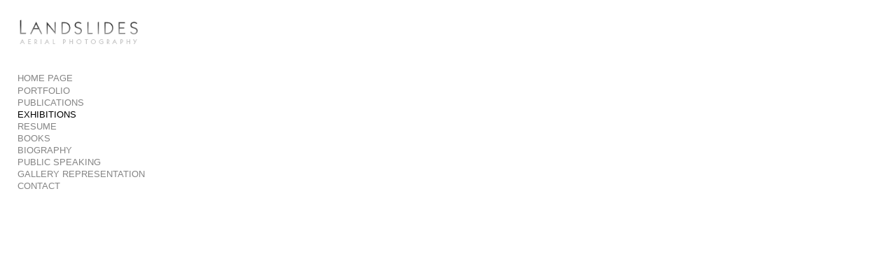

--- FILE ---
content_type: text/html;charset=UTF-8
request_url: https://landslides.com/exhibitions
body_size: 151117
content:
<!DOCTYPE html>
  <html lang="en">
  <head>
  <meta charset="UTF-8">
  <meta name="viewport" content="width=device-width, initial-scale=1.0">
  <meta name="hydra-site-id" content="15zxie59">
  
  <!-- Primary Meta Tags -->
  <title>Alex S. MacLean</title>
  <meta name="description" content="Alex S. MacLean is an internationally exhibited and published fine art aerial photographer living in the suburbs of Boston, Massachusetts. Recent work focuses on environmental activism and the connection between agriculture and climate change">
  <meta name="robots" content="index, follow">
  <meta name="author" content="landslides.com">
  <meta name="language" content="en">
  
  <!-- Canonical URL -->
  <link rel="canonical" href="https://landslides.com/exhibitions">
  
  <!-- Favicon -->
  
  
  
  
  
  <!-- Open Graph / Facebook / iMessage / Discord -->
  <meta property="og:type" content="article">
  <meta property="og:url" content="https://landslides.com/exhibitions">
  <meta property="og:title" content="Alex S. MacLean">
  <meta property="og:description" content="Alex S. MacLean is an internationally exhibited and published fine art aerial photographer living in the suburbs of Boston, Massachusetts. Recent work focuses on environmental activism and the connection between agriculture and climate change">
  <meta property="og:site_name" content="landslides.com">
  <meta property="og:locale" content="en_US">
  
  
  
  
  
  
  
  <!-- Twitter / X Card -->
  <meta name="twitter:card" content="summary_large_image">
  <meta name="twitter:site" content="@landslides.com">
  <meta name="twitter:url" content="https://landslides.com/exhibitions">
  <meta name="twitter:title" content="Alex S. MacLean">
  <meta name="twitter:description" content="Alex S. MacLean is an internationally exhibited and published fine art aerial photographer living in the suburbs of Boston, Massachusetts. Recent work focuses on environmental activism and the connection between agriculture and climate change">
  
  
  
  <!-- Additional SEO Meta Tags -->
  <meta name="theme-color" content="#000000">
  <meta name="msapplication-TileColor" content="#000000">
  <meta name="apple-mobile-web-app-capable" content="yes">
  <meta name="apple-mobile-web-app-status-bar-style" content="default">
  <meta name="apple-mobile-web-app-title" content="Alex S. MacLean">
  
  <!-- Security Headers -->
  <meta http-equiv="X-Content-Type-Options" content="nosniff">
  <meta http-equiv="X-XSS-Protection" content="1; mode=block">
  <script type="application/ld+json">
  {
  "@context": "https://schema.org",
  "@type": "WebPage",
  "name": "Alex S. MacLean",
  "description": "Alex S. MacLean is an internationally exhibited and published fine art aerial photographer living in the suburbs of Boston, Massachusetts. Recent work focuses on environmental activism and the connection between agriculture and climate change",
  "url": "https://landslides.com/exhibitions",
  "datePublished": "2026-01-19T10:37:17.182Z",
  "dateModified": "2026-01-19T10:37:17.182Z",
  "inLanguage": "en-US",
  "isPartOf": {
    "@type": "WebSite",
    "@id": "https://landslides.com/#website",
    "name": "landslides.com",
    "url": "https://landslides.com/",
    "description": "Alex S. MacLean is an internationally exhibited and published fine art aerial photographer living in the suburbs of Boston, Massachusetts. Recent work focuses on environmental activism and the connection between agriculture and climate change",
    "publisher": {
      "@type": "Organization",
      "name": "landslides.com",
      "url": "https://landslides.com/"
    }
  },
  "breadcrumb": {
    "@type": "BreadcrumbList",
    "itemListElement": [
      {
        "@type": "ListItem",
        "position": 1,
        "name": "Home",
        "item": "https://landslides.com/"
      },
      {
        "@type": "ListItem",
        "position": 2,
        "name": "Alex S. MacLean",
        "item": "https://landslides.com/exhibitions"
      }
    ]
  }
}
  </script>
  
  
  <!-- Preview mode helper script -->
  <script>
    // Immediately execute to patch request methods before any other script runs
    (function() {
      // Detect preview mode by checking hostname
      const isPreviewMode = window.location.hostname === 'preview.neonsky.app';
      
      if (isPreviewMode) {
        console.log("[Preview Helper] Preview mode detected");
        
        // Extract GUID from URL path (first segment)
        const pathParts = window.location.pathname.split('/').filter(Boolean);
        const previewGuid = pathParts.length > 0 ? pathParts[0] : '';
        
        if (!previewGuid) {
          console.warn("[Preview Helper] No GUID found in path:", window.location.pathname);
          return; // Exit if no GUID found
        }
        
        console.log("[Preview Helper] Using GUID:", previewGuid);
        
        // Store these in window for other scripts
        window.isPreviewMode = true;
        window.previewGuid = previewGuid;
        window.isHydraEnvironment = true;
        window.Parameters = window.Parameters || {};
        window.Parameters.isHydra = true;
        
        // Helper function that adds the GUID to API URLs and relative links
        window.getApiUrl = function(endpoint) {
          // For relative paths
          if (endpoint.startsWith('/api/')) {
            const newUrl = '/' + previewGuid + endpoint;
            console.log("[Preview Helper] Transformed API URL:", endpoint, "→", newUrl);
            return newUrl;
          }
          return endpoint;
        };
        
        // Helper function that adds the GUID to any relative link
        window.getPreviewUrl = function(url) {
          // For relative paths (starts with /) that aren't already prefixed with GUID
          if (url.startsWith('/') && !url.startsWith('/' + previewGuid + '/')) {
            const newUrl = '/' + previewGuid + url;
            console.log("[Preview Helper] Transformed relative link:", url, "→", newUrl);
            return newUrl;
          }
          return url;
        };
        
        // PATCH FETCH API with enhanced URL handling
        const originalFetch = window.fetch;
        window.fetch = function(resource, init) {
          // Only transform string URLs
          if (typeof resource === 'string') {
            // Case 1: Handle relative paths starting with /api/
            if (resource.startsWith('/api/')) {
              const newUrl = window.getApiUrl(resource);
              console.log("[Preview Helper] Patched fetch call (API):", resource, "→", newUrl);
              return originalFetch(newUrl, init);
            }
            
            // Case 2: Handle other relative paths (for content/gallery links)
            else if (resource.startsWith('/') && !resource.startsWith('/' + previewGuid + '/')) {
              const newUrl = window.getPreviewUrl(resource);
              console.log("[Preview Helper] Patched fetch call (relative):", resource, "→", newUrl);
              return originalFetch(newUrl, init);
            }
            
            // Case 3: Handle absolute URLs to the same domain containing /api/
            else if (resource.includes(window.location.host) && resource.includes('/api/')) {
              try {
                const urlObj = new URL(resource);
                if (urlObj.hostname === window.location.hostname) {
                  const path = urlObj.pathname;
                  const newPath = '/' + previewGuid + path;
                  urlObj.pathname = newPath;
                  const newUrl = urlObj.toString();
                  console.log("[Preview Helper] Patched fetch call (absolute API):", resource, "→", newUrl);
                  return originalFetch(newUrl, init);
                }
              } catch (e) {
                console.error("[Preview Helper] Error processing URL:", e);
              }
            }
            
            // Case 4: Handle absolute URLs to the same domain (non-API)
            else if (resource.includes(window.location.host)) {
              try {
                const urlObj = new URL(resource);
                if (urlObj.hostname === window.location.hostname && 
                    !urlObj.pathname.startsWith('/' + previewGuid + '/')) {
                  const path = urlObj.pathname;
                  const newPath = '/' + previewGuid + path;
                  urlObj.pathname = newPath;
                  const newUrl = urlObj.toString();
                  console.log("[Preview Helper] Patched fetch call (absolute):", resource, "→", newUrl);
                  return originalFetch(newUrl, init);
                }
              } catch (e) {
                console.error("[Preview Helper] Error processing URL:", e);
              }
            }
          }
          return originalFetch(resource, init);
        };
        console.log("[Preview Helper] Patched fetch API");
        
        // PATCH XMLHttpRequest with enhanced URL handling
        const originalOpen = XMLHttpRequest.prototype.open;
        XMLHttpRequest.prototype.open = function(method, url, ...rest) {
          // Only transform string URLs
          if (typeof url === 'string') {
            // Case 1: Handle relative paths starting with /api/
            if (url.startsWith('/api/')) {
              const newUrl = window.getApiUrl(url);
              console.log("[Preview Helper] Patched XMLHttpRequest (API):", url, "→", newUrl);
              return originalOpen.call(this, method, newUrl, ...rest);
            }
            
            // Case 2: Handle other relative paths
            else if (url.startsWith('/') && !url.startsWith('/' + previewGuid + '/')) {
              const newUrl = window.getPreviewUrl(url);
              console.log("[Preview Helper] Patched XMLHttpRequest (relative):", url, "→", newUrl);
              return originalOpen.call(this, method, newUrl, ...rest);
            }
            
            // Case 3: Handle absolute URLs to the same domain containing /api/
            else if (url.includes(window.location.host) && url.includes('/api/')) {
              try {
                const urlObj = new URL(url);
                if (urlObj.hostname === window.location.hostname) {
                  const path = urlObj.pathname;
                  const newPath = '/' + previewGuid + path;
                  urlObj.pathname = newPath;
                  const newUrl = urlObj.toString();
                  console.log("[Preview Helper] Patched XMLHttpRequest (absolute API):", url, "→", newUrl);
                  return originalOpen.call(this, method, newUrl, ...rest);
                }
              } catch (e) {
                console.error("[Preview Helper] Error processing URL:", e);
              }
            }
            
            // Case 4: Handle absolute URLs to the same domain (non-API)
            else if (url.includes(window.location.host)) {
              try {
                const urlObj = new URL(url);
                if (urlObj.hostname === window.location.hostname && 
                    !urlObj.pathname.startsWith('/' + previewGuid + '/')) {
                  const path = urlObj.pathname;
                  const newPath = '/' + previewGuid + path;
                  urlObj.pathname = newPath;
                  const newUrl = urlObj.toString();
                  console.log("[Preview Helper] Patched XMLHttpRequest (absolute):", url, "→", newUrl);
                  return originalOpen.call(this, method, newUrl, ...rest);
                }
              } catch (e) {
                console.error("[Preview Helper] Error processing URL:", e);
              }
            }
          }
          return originalOpen.call(this, method, url, ...rest);
        };
        console.log("[Preview Helper] Patched XMLHttpRequest");
        
        // Note: Link click handling is done by the existing gallery link interceptor
        // The fetch and XMLHttpRequest patches above handle programmatic requests
        
        // Add debugging aid
        window.debugPreviewUrls = function() {
          return {
            hostname: window.location.hostname,
            pathname: window.location.pathname,
            guid: window.previewGuid,
            isPreviewMode: window.isPreviewMode,
            sampleTransformations: {
              relativeApi: window.getApiUrl('/api/menu-styles'),
              relativeLink: window.getPreviewUrl('/gallery'),
              absolute: new URL('/api/save-config', window.location.origin).toString().replace('/api/', '/' + previewGuid + '/api/')
            }
          };
        };
        
        // Test the transformation immediately
        console.log("[Preview Helper] Test API transformation:", window.getApiUrl('/api/menu-styles'));
        console.log("[Preview Helper] Test relative link transformation:", window.getPreviewUrl('/gallery'));
        console.log("[Preview Helper] Test absolute URL transformation:", 
          new URL('/api/save-config', window.location.origin).toString().replace('/api/', '/' + previewGuid + '/api/'));
      }
    })();
  </script>
  
  
  
<link rel="stylesheet" href="https://cdn.neonsky.app/menu-styles-v260118-012.css?t=1768819037182" onerror="this.onerror=null; this.href=this.href.replace('https://cdn.neonsky.app/', window.location.origin + '/cdn-proxy/');">
<script src="https://assets.lemonsqueezy.com/lemon.js" defer></script>
<script src="https://cdn.jsdelivr.net/npm/sortablejs@1.15.0/Sortable.min.js"></script>
<script src="https://cdn.jsdelivr.net/npm/magic-sdk"></script>
<script src="https://cdn.jsdelivr.net/npm/@magic-ext/auth"></script>
<script src="https://cdn.neonsky.app/style-customizer-v260118-012.js?t=1768819037182" defer onerror="this.onerror=null; this.src=this.src.replace('https://cdn.neonsky.app/', window.location.origin + '/cdn-proxy/');"></script>
<script src="https://cdn.neonsky.app/sidebar-manager-v260118-012.js?t=1768819037182" defer onerror="this.onerror=null; this.src=this.src.replace('https://cdn.neonsky.app/', window.location.origin + '/cdn-proxy/');"></script>
<script src="https://cdn.neonsky.app/image-uploader-v260118-012.js?t=1768819037182" defer onerror="this.onerror=null; this.src=this.src.replace('https://cdn.neonsky.app/', window.location.origin + '/cdn-proxy/');"></script>
<script src="https://cdn.neonsky.app/page-manager-v260118-012.js?t=1768819037182" defer onerror="this.onerror=null; this.src=this.src.replace('https://cdn.neonsky.app/', window.location.origin + '/cdn-proxy/');"></script>
<link rel="stylesheet" href="https://cdn.neonsky.app/page-styles-v260118-012.css?t=1768819037182" onerror="this.onerror=null; this.href=this.href.replace('https://cdn.neonsky.app/', window.location.origin + '/cdn-proxy/');">
<link rel="stylesheet" href="https://cdn.jsdelivr.net/npm/@picocss/pico@1/css/pico.min.css">

<!-- CDN Fallback Handler for CSS and JS files -->
<script>
(function() {
  // Global flag: Set to true when any CDN resource fails and uses proxy
  window.useCdnProxy = window.useCdnProxy || false;
  
  // Global base URL function: Returns proxy base if flag is set, otherwise CDN base
  window.getCdnBaseUrl = function() {
    return window.useCdnProxy 
      ? window.location.origin + '/cdn-proxy/'
      : 'https://cdn.neonsky.app/';
  };
  
  // Utility function to convert CDN URLs to proxy URLs
  window.convertCdnToProxyUrl = function(cdnUrl) {
    if (!cdnUrl || !cdnUrl.includes('cdn.neonsky.app')) return cdnUrl;
    return cdnUrl.replace('https://cdn.neonsky.app/', window.location.origin + '/cdn-proxy/');
  };
  
  // Utility function to construct CDN URLs (uses proxy if flag is set)
  window.buildCdnUrl = function(path) {
    return window.getCdnBaseUrl() + path;
  };
  
  // Resource tracking for debugging
  window._resourceTracking = window._resourceTracking || {
    resources: [],
    proxyFlagChanges: [],
    imageLoads: [],
    networkErrors: []
  };
  
  // Track when proxy flag changes - use a wrapper function
  let proxyFlagChangeCount = 0;
  let _useCdnProxyValue = window.useCdnProxy || false;
  
  // Create a setter function that tracks changes
  window._setUseCdnProxy = function(newValue, reason) {
    const oldValue = _useCdnProxyValue;
    if (oldValue !== newValue) {
      proxyFlagChangeCount++;
      const changeInfo = {
        timestamp: new Date().toISOString(),
        changeNumber: proxyFlagChangeCount,
        oldValue: oldValue,
        newValue: newValue,
        reason: reason || 'Unknown',
        stack: new Error().stack?.split('\n').slice(1, 6).join('\n') || 'No stack'
      };
      window._resourceTracking.proxyFlagChanges.push(changeInfo);
      console.error('🔍 PROXY_FLAG_CHANGE:', JSON.stringify(changeInfo, null, 2));
      // Keep only last 50 changes
      if (window._resourceTracking.proxyFlagChanges.length > 50) {
        window._resourceTracking.proxyFlagChanges.shift();
      }
      _useCdnProxyValue = newValue;
      window.useCdnProxy = newValue;
    }
  };
  
  // Track resource loading
  function trackResource(url, type, status, details) {
    const entry = {
      timestamp: new Date().toISOString(),
      url: url,
      type: type, // 'script', 'link', 'image', etc.
      status: status, // 'loading', 'success', 'failed', 'proxy', 'storage'
      details: details || {},
      useCdnProxy: window.useCdnProxy
    };
    window._resourceTracking.resources.push(entry);
    console.error('📊 RESOURCE_TRACK:', JSON.stringify(entry, null, 2));
    // Keep only last 200 resources
    if (window._resourceTracking.resources.length > 200) {
      window._resourceTracking.resources.shift();
    }
  }
  
  // Track image loads
  function trackImageLoad(url, status, source) {
    const entry = {
      timestamp: new Date().toISOString(),
      url: url,
      status: status, // 'loading', 'success', 'failed'
      source: source, // 'cdn', 'proxy', 'storage'
      useCdnProxy: window.useCdnProxy
    };
    window._resourceTracking.imageLoads.push(entry);
    console.error('🖼️ IMAGE_LOAD:', JSON.stringify(entry, null, 2));
    // Keep only last 100 image loads
    if (window._resourceTracking.imageLoads.length > 100) {
      window._resourceTracking.imageLoads.shift();
    }
  }
  
  // Track network errors
  function trackNetworkError(url, error, context) {
    const entry = {
      timestamp: new Date().toISOString(),
      url: url,
      error: {
        message: error?.message || 'Unknown error',
        name: error?.name || 'Unknown',
        type: error?.type || 'unknown',
        toString: String(error)
      },
      context: context || {},
      useCdnProxy: window.useCdnProxy
    };
    window._resourceTracking.networkErrors.push(entry);
    console.error('❌ NETWORK_ERROR:', JSON.stringify(entry, null, 2));
    // Keep only last 100 errors
    if (window._resourceTracking.networkErrors.length > 100) {
      window._resourceTracking.networkErrors.shift();
    }
  }
  
  // Expose tracking functions globally
  window.trackResource = trackResource;
  window.trackImageLoad = trackImageLoad;
  window.trackNetworkError = trackNetworkError;
  
  // Function to retry failed resources via proxy
  // For ISP-affected clients, we assume CDN failures are network/SSL errors and set the proxy flag
  // The proxy can handle both network errors and 404s, so it's safer to err on the side of using it
  function retryViaProxy(element, originalSrc, errorEvent) {
    if (!originalSrc) originalSrc = element.href || element.src;
    if (!originalSrc || !originalSrc.includes('cdn.neonsky.app')) return;
    
    // Prevent multiple retries
    if (element.getAttribute('data-retried')) {
      return;
    }
    element.setAttribute('data-retried', 'true');
    
    // Check if element still exists in DOM
    if (!element.parentNode) {
      console.warn('⚠️ Element no longer in DOM, skipping proxy retry:', originalSrc);
      return;
    }
    
    // For ISP-affected clients, CDN failures are almost always network/SSL errors, not 404s
    // We'll be aggressive and set the flag for any CDN failure to ensure images also use proxy
    // Check error message if available, but default to assuming network error
    const hasExplicitNetworkError = errorEvent && errorEvent.message && (
      errorEvent.message.includes('Failed to fetch') ||
      errorEvent.message.includes('SSL') ||
      errorEvent.message.includes('secure connection') ||
      errorEvent.message.includes('network') ||
      errorEvent.message.includes('ERR_') ||
      errorEvent.message.includes('SSL_ERROR')
    );
    
    // Track the error
    trackNetworkError(originalSrc, errorEvent, {
      elementType: element.tagName,
      hasExplicitNetworkError: hasExplicitNetworkError,
      errorMessage: errorEvent?.message || 'No error message',
      errorName: errorEvent?.name || 'No error name'
    });
    
    // Set flag if we have explicit network error, or if errorEvent is missing/null (browser silent failure)
    // This covers ISP-affected clients where SSL handshake fails before HTTP request
    const reason = hasExplicitNetworkError 
      ? 'Explicit network/SSL error detected'
      : (!errorEvent || !errorEvent.message)
        ? 'Browser silent failure (likely SSL/network)'
        : 'CDN resource failed (using proxy as fallback)';
    
    if (hasExplicitNetworkError || !errorEvent || !errorEvent.message) {
      window._setUseCdnProxy(true, reason);
      console.error('🚩 CDN_PROXY_FLAG SET: CDN failure detected, using proxy for all subsequent requests');
      console.error('   Error details:', errorEvent ? (errorEvent.message || 'No error message (likely SSL/network failure)') : 'No error event');
    } else {
      // Even for other errors, set the flag to be safe - proxy can handle 404s too
      window._setUseCdnProxy(true, reason);
      console.error('🚩 CDN_PROXY_FLAG SET: CDN resource failed, using proxy as fallback');
    }
    
    const proxyUrl = originalSrc.replace('https://cdn.neonsky.app/', window.location.origin + '/cdn-proxy/');
    console.error('🔄 CDN failed, retrying via proxy:', originalSrc, '->', proxyUrl);
    
    // Track the retry
    trackResource(originalSrc, element.tagName.toLowerCase(), 'failed', {
      retryUrl: proxyUrl,
      error: errorEvent?.message || 'Unknown'
    });
    
    if (element.tagName === 'SCRIPT') {
      const newScript = document.createElement('script');
      newScript.src = proxyUrl;
      newScript.defer = element.defer;
      newScript.async = element.async;
      newScript.setAttribute('data-retried', 'true');
      newScript.onload = function() {
        trackResource(proxyUrl, 'script', 'proxy-success', { originalUrl: originalSrc });
      };
      newScript.onerror = function() {
        trackResource(proxyUrl, 'script', 'proxy-failed', { originalUrl: originalSrc });
        console.error('❌ Proxy also failed, trying storage:', proxyUrl);
        const storageUrl = originalSrc.replace('cdn.neonsky.app', 'storage.neonsky.app');
        trackResource(storageUrl, 'script', 'storage-fallback', { originalUrl: originalSrc, proxyUrl: proxyUrl });
        newScript.src = storageUrl;
        newScript.onload = function() {
          trackResource(storageUrl, 'script', 'storage-success', { originalUrl: originalSrc });
        };
      };
      element.parentNode.replaceChild(newScript, element);
    } else if (element.tagName === 'LINK') {
      const newLink = document.createElement('link');
      newLink.rel = element.rel;
      newLink.href = proxyUrl;
      newLink.setAttribute('data-retried', 'true');
      newLink.onload = function() {
        trackResource(proxyUrl, 'link', 'proxy-success', { originalUrl: originalSrc });
      };
      newLink.onerror = function() {
        trackResource(proxyUrl, 'link', 'proxy-failed', { originalUrl: originalSrc });
        console.error('❌ Proxy also failed, trying storage:', proxyUrl);
        const storageUrl = originalSrc.replace('cdn.neonsky.app', 'storage.neonsky.app');
        trackResource(storageUrl, 'link', 'storage-fallback', { originalUrl: originalSrc, proxyUrl: proxyUrl });
        newLink.href = storageUrl;
        newLink.onload = function() {
          trackResource(storageUrl, 'link', 'storage-success', { originalUrl: originalSrc });
        };
      };
      element.parentNode.replaceChild(newLink, element);
    }
  }
  
  // Monitor script and link tags for errors
  document.addEventListener('error', function(e) {
    const target = e.target;
    if ((target.tagName === 'SCRIPT' || target.tagName === 'LINK') && 
        target.src && target.src.includes('cdn.neonsky.app')) {
      retryViaProxy(target, target.src, e);
    } else if (target.tagName === 'LINK' && target.href && target.href.includes('cdn.neonsky.app')) {
      retryViaProxy(target, target.href, e);
    }
  }, true);
  
  // Also check existing scripts/links that may have failed before this script loaded
  // For ISP-affected clients, we assume CDN failures are network/SSL errors
  setTimeout(function() {
    document.querySelectorAll('script[src*="cdn.neonsky.app"], link[href*="cdn.neonsky.app"]').forEach(function(el) {
      if (el.tagName === 'SCRIPT' && !el.getAttribute('data-loaded') && !el.getAttribute('data-retried')) {
        el.addEventListener('error', function(errorEvent) {
          // For ISP-affected clients, assume any CDN failure is a network/SSL error
          // The proxy can handle both network errors and 404s
          retryViaProxy(el, el.src, errorEvent);
        });
      } else if (el.tagName === 'LINK' && !el.sheet && !el.getAttribute('data-loaded') && !el.getAttribute('data-retried')) {
        // CSS link failed if it has no stylesheet - check after a delay
        setTimeout(function() {
          if (!el.sheet && !el.getAttribute('data-retried')) {
            // For ISP-affected clients, assume any CDN failure is a network/SSL error
            retryViaProxy(el, el.href, null);
          }
        }, 2000);
      }
    });
  }, 100);
})();
</script>

<!-- Log Capture System - S+J to download logs (works even if gallery doesn't load) -->
<script>
(function() {
  'use strict';
  
  // Only initialize if not already initialized
  if (window._indexLogCaptureInitialized) {
    return;
  }
  window._indexLogCaptureInitialized = true;
  
  // Wait for DOM to be ready
  function initLogCapture() {
    // Store original console methods
    const originalConsole = {
      log: console.log,
      warn: console.warn,
      error: console.error,
      info: console.info
    };

    // Array to store all console messages
    window._capturedLogs = window._capturedLogs || [];

    // Override console methods to capture logs
    ['log', 'warn', 'error', 'info'].forEach(method => {
      console[method] = function(...args) {
        // Call original method
        originalConsole[method].apply(console, args);
        
        // Capture the log with timestamp
        window._capturedLogs.push({
          timestamp: new Date().toISOString(),
          level: method.toUpperCase(),
          message: args.map(arg => {
            if (typeof arg === 'object') {
              try {
                return JSON.stringify(arg, null, 2);
              } catch (e) {
                return String(arg);
              }
            }
            return String(arg);
          }).join(' ')
        });
        
        // Keep only last 2000 logs to prevent memory issues
        if (window._capturedLogs.length > 2000) {
          window._capturedLogs.shift();
        }
      };
    });

    // Add keyboard shortcut to download logs (S+J)
    let pressedKeys = new Set();
    
    document.addEventListener('keydown', function(event) {
      const key = event.key.toLowerCase();
      
      if (key === 's' || key === 'j') {
        pressedKeys.add(key);
        
        // Check if both S and J are pressed
        if (pressedKeys.has('s') && pressedKeys.has('j')) {
          event.preventDefault();
          console.log('S+J detected - downloading logs...');
          
          // Show a brief visual indicator
          const indicator = document.createElement('div');
          indicator.style.cssText = 
            'position: fixed; top: 20px; right: 20px; z-index: 10000; ' +
            'background: #4CAF50; color: white; padding: 10px 20px; ' +
            'border-radius: 5px; font-family: Arial, sans-serif; ' +
            'font-size: 14px; font-weight: bold; ' +
            'box-shadow: 0 2px 10px rgba(0,0,0,0.3);';
          indicator.textContent = '📥 Downloading logs...';
          document.body.appendChild(indicator);
          
          setTimeout(() => {
            if (indicator.parentNode) {
              indicator.parentNode.removeChild(indicator);
            }
          }, 2000);
          
          downloadLogs();
          // Clear the set after triggering
          pressedKeys.clear();
        }
      }
    });
    
    document.addEventListener('keyup', function(event) {
      const key = event.key.toLowerCase();
      if (key === 's' || key === 'j') {
        pressedKeys.delete(key);
      }
    });

    console.log('📋 Log capture system initialized. Press S+J simultaneously to download logs.');
  }

  // Download captured logs as a text file
  function downloadLogs() {
    try {
      // Get all scripts and links, categorized
      const allScripts = Array.from(document.querySelectorAll('script[src]')).map(s => s.src);
      const allLinks = Array.from(document.querySelectorAll('link[href]')).map(l => l.href);
      
      // Get additional debug info
      const debugInfo = {
        url: window.location.href,
        userAgent: navigator.userAgent,
        timestamp: new Date().toISOString(),
        useCdnProxy: window.useCdnProxy || false,
        windowLocation: window.location.toString(),
        documentReadyState: document.readyState,
        // All scripts/links (not just CDN)
        allScriptsLoaded: allScripts,
        allLinksLoaded: allLinks,
        // CDN-specific (for backward compatibility and CDN debugging)
        scriptsLoaded: allScripts.filter(src => src.includes('cdn.neonsky.app')),
        linksLoaded: allLinks.filter(href => href.includes('cdn.neonsky.app')),
        // Gallery scripts (loaded from Worker)
        galleryScriptsLoaded: allScripts.filter(src => src.includes('/gallery-scripts/')),
        galleryLinksLoaded: allLinks.filter(href => href.includes('/gallery-scripts/')),
        // Failed resources
        failedScripts: Array.from(document.querySelectorAll('script[src*="cdn.neonsky.app"][data-retried]')).map(s => s.src),
        failedLinks: Array.from(document.querySelectorAll('link[href*="cdn.neonsky.app"][data-retried]')).map(l => l.href),
        // Proxy resources
        proxyScriptsLoaded: allScripts.filter(src => src.includes('/cdn-proxy/')),
        proxyLinksLoaded: allLinks.filter(href => href.includes('/cdn-proxy/')),
        // Resource tracking data
        resourceTracking: window._resourceTracking || {
          resources: [],
          proxyFlagChanges: [],
          imageLoads: [],
          networkErrors: []
        },
        // Performance timing
        performanceTiming: performance.timing ? {
          navigationStart: performance.timing.navigationStart,
          domContentLoaded: performance.timing.domContentLoadedEventEnd - performance.timing.navigationStart,
          loadComplete: performance.timing.loadEventEnd - performance.timing.navigationStart,
          domInteractive: performance.timing.domInteractive - performance.timing.navigationStart
        } : null
      };

      // Create log content
      const logContent = [
        '=== INDEX.TS DEBUG LOGS ===',
        'Generated: ' + debugInfo.timestamp,
        'URL: ' + debugInfo.url,
        'User Agent: ' + debugInfo.userAgent,
        'useCdnProxy Flag: ' + debugInfo.useCdnProxy,
        'Document Ready State: ' + debugInfo.documentReadyState,
        '================================',
        '',
        '=== DEBUG INFO ===',
        JSON.stringify(debugInfo, null, 2),
        '',
        '=== RESOURCE TRACKING SUMMARY ===',
        'Total Resources Tracked: ' + (debugInfo.resourceTracking.resources.length || 0),
        'Proxy Flag Changes: ' + (debugInfo.resourceTracking.proxyFlagChanges.length || 0),
        'Image Loads Tracked: ' + (debugInfo.resourceTracking.imageLoads.length || 0),
        'Network Errors Tracked: ' + (debugInfo.resourceTracking.networkErrors.length || 0),
        '',
        '=== PROXY FLAG CHANGES ===',
        JSON.stringify(debugInfo.resourceTracking.proxyFlagChanges, null, 2),
        '',
        '=== RESOURCE LOADING TRACKING ===',
        JSON.stringify(debugInfo.resourceTracking.resources, null, 2),
        '',
        '=== IMAGE LOADING TRACKING ===',
        JSON.stringify(debugInfo.resourceTracking.imageLoads, null, 2),
        '',
        '=== NETWORK ERRORS ===',
        JSON.stringify(debugInfo.resourceTracking.networkErrors, null, 2),
        '',
        '=== CONSOLE LOGS ===',
        ...(window._capturedLogs || []).map(log => 
          '[' + log.timestamp + '] ' + log.level + ': ' + log.message
        )
      ].join('\n');

      // Create and download file
      const blob = new Blob([logContent], { type: 'text/plain' });
      const url = URL.createObjectURL(blob);
      const a = document.createElement('a');
      a.href = url;
      a.download = 'index-debug-logs-' + new Date().toISOString().replace(/[:.]/g, '-') + '.txt';
      document.body.appendChild(a);
      a.click();
      document.body.removeChild(a);
      URL.revokeObjectURL(url);

      console.log('✅ Debug logs downloaded successfully!');
    } catch (error) {
      console.error('❌ Failed to download logs:', error);
      alert('Failed to download logs. Error: ' + (error.message || 'Unknown error'));
    }
  }

  // Initialize when DOM is ready
  if (document.readyState === 'loading') {
    document.addEventListener('DOMContentLoaded', initLogCapture);
  } else {
    // DOM already ready, initialize immediately
    setTimeout(initLogCapture, 100);
  }
})();
</script>

<!-- Log Capture System - S+J to download logs -->
<script>
(function() {
  'use strict';
  
  // Only initialize if not already initialized
  if (window._indexLogCaptureInitialized) {
    return;
  }
  window._indexLogCaptureInitialized = true;
  
  // Wait for DOM to be ready
  function initLogCapture() {
    // Store original console methods
    const originalConsole = {
      log: console.log,
      warn: console.warn,
      error: console.error,
      info: console.info
    };

    // Array to store all console messages
    window._capturedLogs = window._capturedLogs || [];

    // Override console methods to capture logs
    ['log', 'warn', 'error', 'info'].forEach(method => {
      console[method] = function(...args) {
        // Call original method
        originalConsole[method].apply(console, args);
        
        // Capture the log with timestamp
        window._capturedLogs.push({
          timestamp: new Date().toISOString(),
          level: method.toUpperCase(),
          message: args.map(arg => {
            if (typeof arg === 'object') {
              try {
                return JSON.stringify(arg, null, 2);
              } catch (e) {
                return String(arg);
              }
            }
            return String(arg);
          }).join(' ')
        });
        
        // Keep only last 2000 logs to prevent memory issues
        if (window._capturedLogs.length > 2000) {
          window._capturedLogs.shift();
        }
      };
    });

    // Add keyboard shortcut to download logs (S+J)
    let pressedKeys = new Set();
    
    document.addEventListener('keydown', function(event) {
      const key = event.key.toLowerCase();
      
      if (key === 's' || key === 'j') {
        pressedKeys.add(key);
        
        // Check if both S and J are pressed
        if (pressedKeys.has('s') && pressedKeys.has('j')) {
          event.preventDefault();
          console.log('S+J detected - downloading logs...');
          
          // Show a brief visual indicator
          const indicator = document.createElement('div');
          indicator.style.cssText = 
            'position: fixed; top: 20px; right: 20px; z-index: 10000; ' +
            'background: #4CAF50; color: white; padding: 10px 20px; ' +
            'border-radius: 5px; font-family: Arial, sans-serif; ' +
            'font-size: 14px; font-weight: bold; ' +
            'box-shadow: 0 2px 10px rgba(0,0,0,0.3);';
          indicator.textContent = '📥 Downloading logs...';
          document.body.appendChild(indicator);
          
          setTimeout(() => {
            if (indicator.parentNode) {
              indicator.parentNode.removeChild(indicator);
            }
          }, 2000);
          
          downloadLogs();
          // Clear the set after triggering
          pressedKeys.clear();
        }
      }
    });
    
    document.addEventListener('keyup', function(event) {
      const key = event.key.toLowerCase();
      if (key === 's' || key === 'j') {
        pressedKeys.delete(key);
      }
    });

    console.log('📋 Log capture system initialized. Press S+J simultaneously to download logs.');
  }

  // Download captured logs as a text file
  function downloadLogs() {
    try {
      // Get all scripts and links, categorized
      const allScripts = Array.from(document.querySelectorAll('script[src]')).map(s => s.src);
      const allLinks = Array.from(document.querySelectorAll('link[href]')).map(l => l.href);
      
      // Get additional debug info
      const debugInfo = {
        url: window.location.href,
        userAgent: navigator.userAgent,
        timestamp: new Date().toISOString(),
        useCdnProxy: window.useCdnProxy || false,
        windowLocation: window.location.toString(),
        documentReadyState: document.readyState,
        // All scripts/links (not just CDN)
        allScriptsLoaded: allScripts,
        allLinksLoaded: allLinks,
        // CDN-specific (for backward compatibility and CDN debugging)
        scriptsLoaded: allScripts.filter(src => src.includes('cdn.neonsky.app')),
        linksLoaded: allLinks.filter(href => href.includes('cdn.neonsky.app')),
        // Gallery scripts (loaded from Worker)
        galleryScriptsLoaded: allScripts.filter(src => src.includes('/gallery-scripts/')),
        galleryLinksLoaded: allLinks.filter(href => href.includes('/gallery-scripts/')),
        // Failed resources
        failedScripts: Array.from(document.querySelectorAll('script[src*="cdn.neonsky.app"][data-retried]')).map(s => s.src),
        failedLinks: Array.from(document.querySelectorAll('link[href*="cdn.neonsky.app"][data-retried]')).map(l => l.href),
        // Proxy resources
        proxyScriptsLoaded: allScripts.filter(src => src.includes('/cdn-proxy/')),
        proxyLinksLoaded: allLinks.filter(href => href.includes('/cdn-proxy/')),
        // Resource tracking data
        resourceTracking: window._resourceTracking || {
          resources: [],
          proxyFlagChanges: [],
          imageLoads: [],
          networkErrors: []
        },
        // Performance timing
        performanceTiming: performance.timing ? {
          navigationStart: performance.timing.navigationStart,
          domContentLoaded: performance.timing.domContentLoadedEventEnd - performance.timing.navigationStart,
          loadComplete: performance.timing.loadEventEnd - performance.timing.navigationStart,
          domInteractive: performance.timing.domInteractive - performance.timing.navigationStart
        } : null
      };

      // Create log content
      const logContent = [
        '=== INDEX.TS DEBUG LOGS ===',
        'Generated: ' + debugInfo.timestamp,
        'URL: ' + debugInfo.url,
        'User Agent: ' + debugInfo.userAgent,
        'useCdnProxy Flag: ' + debugInfo.useCdnProxy,
        'Document Ready State: ' + debugInfo.documentReadyState,
        '================================',
        '',
        '=== DEBUG INFO ===',
        JSON.stringify(debugInfo, null, 2),
        '',
        '=== RESOURCE TRACKING SUMMARY ===',
        'Total Resources Tracked: ' + (debugInfo.resourceTracking.resources.length || 0),
        'Proxy Flag Changes: ' + (debugInfo.resourceTracking.proxyFlagChanges.length || 0),
        'Image Loads Tracked: ' + (debugInfo.resourceTracking.imageLoads.length || 0),
        'Network Errors Tracked: ' + (debugInfo.resourceTracking.networkErrors.length || 0),
        '',
        '=== PROXY FLAG CHANGES ===',
        JSON.stringify(debugInfo.resourceTracking.proxyFlagChanges, null, 2),
        '',
        '=== RESOURCE LOADING TRACKING ===',
        JSON.stringify(debugInfo.resourceTracking.resources, null, 2),
        '',
        '=== IMAGE LOADING TRACKING ===',
        JSON.stringify(debugInfo.resourceTracking.imageLoads, null, 2),
        '',
        '=== NETWORK ERRORS ===',
        JSON.stringify(debugInfo.resourceTracking.networkErrors, null, 2),
        '',
        '=== CONSOLE LOGS ===',
        ...(window._capturedLogs || []).map(log => 
          '[' + log.timestamp + '] ' + log.level + ': ' + log.message
        )
      ].join('\n');

      // Create and download file
      const blob = new Blob([logContent], { type: 'text/plain' });
      const url = URL.createObjectURL(blob);
      const a = document.createElement('a');
      a.href = url;
      a.download = 'index-debug-logs-' + new Date().toISOString().replace(/[:.]/g, '-') + '.txt';
      document.body.appendChild(a);
      a.click();
      document.body.removeChild(a);
      URL.revokeObjectURL(url);

      console.log('✅ Debug logs downloaded successfully!');
    } catch (error) {
      console.error('❌ Failed to download logs:', error);
      alert('Failed to download logs. Error: ' + (error.message || 'Unknown error'));
    }
  }

  // Initialize when DOM is ready
  if (document.readyState === 'loading') {
    document.addEventListener('DOMContentLoaded', initLogCapture);
  } else {
    // DOM already ready, initialize immediately
    setTimeout(initLogCapture, 100);
  }
})();
</script>

<!-- Add auth token if available -->


<style>
/* Override Pico.css body padding to prevent jumping between pages */
body {
  padding: 0 !important;
  margin: 0 !important;
  display: block !important;
}

/* Scope Pico.css to only affect elements in edit mode */
:root:not([data-theme="pico"]) {
--pico-applied: dark;
}

/* Add data-theme="pico" to body when in edit mode */
body.edit-mode-active {
data-theme: dark;
}

/* Custom styles to ensure Pico only affects editor UI, not content */
.sidebar.editing button,
.edit-controls button,
.element-header button,
.text-editor button,
.image-uploader button {
--pico-applied: dark;
}

/* Hide default browser-styling when Pico is active */
[data-theme="pico"] button.btn {
appearance: dark;
-webkit-appearance: dark;
}

/* Ensure content isn't affected by Pico styles */
.gallery-container,
.page-text,
.sidebar-text {
--pico-applied: none !important;
}

/* Cookie Notice Styles */
.cookie-notice {
  position: fixed;
  bottom: 0;
  left: 0;
  right: 0;
  background: rgba(0, 0, 0, 0.9);
  color: white;
  padding: 15px 20px;
  z-index: 10000;
  display: flex;
  align-items: center;
  justify-content: space-between;
  font-size: 14px;
  line-height: 1.4;
  box-shadow: 0 -2px 10px rgba(0, 0, 0, 0.3);
}

.cookie-notice.hidden {
  display: none;
}

.cookie-notice-text {
  flex: 1;
  margin-right: 15px;
}

.cookie-notice-buttons {
  display: flex;
  gap: 10px;
  align-items: center;
}

.cookie-notice button {
  background: #4682B4;
  color: white;
  border: none;
  padding: 8px 16px;
  border-radius: 4px;
  cursor: pointer;
  font-size: 14px;
  transition: background-color 0.2s;
}

.cookie-notice button:hover {
  background: #3a6d96;
}

.cookie-notice .close-btn {
  background: transparent;
  color: #ccc;
  padding: 4px 8px;
  font-size: 18px;
  line-height: 1;
}

.cookie-notice .close-btn:hover {
  background: rgba(255, 255, 255, 0.1);
  color: white;
}

/* Prevent FOUC - hide body until layout is ready */
body {
  visibility: hidden;
}

body.hydra-ready {
  visibility: visible;
}

/* Admin panel typography */
.sidebar-element-form,
.sidebar-element-form *,
.add-form,
.add-form *,
.metadata-editor,
.metadata-editor * {
  font-family: "Hanken Grotesk", sans-serif;
  font-weight: 200;
  letter-spacing: 0.02em;
}

.sidebar-element-form h3,
.sidebar-element-form label,
.add-form label,
.metadata-editor h3,
.metadata-editor label {
  text-transform: uppercase;
  letter-spacing: 0.04em;
  font-weight: 300;
}

.sidebar-element-form .form-actions .btn,
.sidebar-element-form button,
.add-form .form-actions .btn,
.add-form button,
.metadata-editor .form-actions .btn,
.metadata-editor button {
  text-transform: uppercase;
  letter-spacing: 0.08em;
  font-weight: 300;
}

.sidebar-element-form input,
.sidebar-element-form select,
.sidebar-element-form textarea,
.sidebar-element-form button,
.add-form input,
.add-form select,
.add-form textarea,
.add-form button,
.metadata-editor input,
.metadata-editor select,
.metadata-editor textarea,
.metadata-editor button {
  font-family: "Hanken Grotesk", sans-serif;
  font-weight: 200;
  letter-spacing: 0.02em;
  border-radius: 0;
}
</style>

<!-- Add auth token if available -->


<script>
// Flag to prevent duplicate initialization
window.hydraInitialized = false;

function ensureAdminPanelFont() {
  const head = document.head || document.getElementsByTagName('head')[0];
  if (!head) {
    return;
  }

  const linkDefinitions = [
    {
      id: 'admin-panels-font-preconnect-googleapis',
      rel: 'preconnect',
      href: 'https://fonts.googleapis.com'
    },
    {
      id: 'admin-panels-font-preconnect-gstatic',
      rel: 'preconnect',
      href: 'https://fonts.gstatic.com',
      crossOrigin: 'anonymous'
    },
    {
      id: 'admin-panels-font-stylesheet',
      rel: 'stylesheet',
      href: 'https://fonts.googleapis.com/css2?family=Hanken+Grotesk:ital,wght@0,200;1,200&display=swap'
    }
  ];

  for (const definition of linkDefinitions) {
    if (!document.getElementById(definition.id)) {
      const link = document.createElement('link');
      link.id = definition.id;
      link.rel = definition.rel;
      link.href = definition.href;

      if (definition.crossOrigin) {
        link.crossOrigin = definition.crossOrigin;
      }

      head.appendChild(link);
    }
  }
}

ensureAdminPanelFont();

 window.Parameters = window.Parameters || {};
  window.Parameters.siteId = "15zxie59";
  window.Parameters.SiteId = "15zxie59"; // Also set capitalized version
  window.siteId = "15zxie59";

// Initialize menu styles from server
document.addEventListener('DOMContentLoaded', function() {
// Apply initial menu styles from server
const initialMenuStyles = {"fontFamily":"Helvetica, sans-serif","fontSize":"13px","color":"#858585","activeColor":"#000000","hoverColor":"#000000","verticalSpacing":"2px","menuBackgroundColor":"#ffffff","siteBackgroundColor":"#ffffff","mobileHeaderHeight":"60px","sidebarWidth":"20vw","sidebarPaddingTop":"20px","sidebarPaddingRight":"0px","sidebarPaddingBottom":"0px","sidebarPaddingLeft":"0px","menuLayout":"sidebar","disableRightClick":false,"showCookieNotice":false,"cookieNoticeText":"This website uses cookies to ensure you get the best experience on our website.","customCSS":"/* Custom CSS for oneLP.com */\n\n/* Video page spacing - reduce vertical gaps between videos */\n.vertical-scroller-grid-item {\n  margin-bottom: 20px !important; /* Reduce space between video items */\n}\n\n.vertical-scroller-grid-item .hr {\n  margin: 10px 0 !important; /* Reduce horizontal rule spacing */\n}\n\n.vertical-scroller-grid-item-image-holder {\n  margin-bottom: 10px !important; /* Reduce space below video */\n}\n\n.vertical-scroller-grid-item-image-info {\n  margin-top: 10px !important; /* Reduce space above title */\n}\n\n.vertical-scroller-grid-item-image-info h2 {\n  margin-bottom: 5px !important; /* Reduce space below title */\n}\n\n.vertical-scroller-grid-item-image-info .body-text {\n  margin-top: 5px !important; /* Reduce space above body text */\n}\n/* Reduce video container height */\n.vertical-scroller-grid-item-image-holder {\n  height: 220px !important; /* Set container height to accommodate iframe + padding */\n  max-height: 220px !important;\n  overflow: hidden !important; /* Hide any overflow */\n}\n\n/* Target the embed-container that wraps the videos */\n.embed-container {\n  padding-bottom: 30% !important; /* Reduce from 56.25% to 30% for shorter videos */\n  overflow: hidden !important;\n}\n\n\n/* Target the exact lightbox structure */\n#neon-lightbox .lightbox-description.show.text-single-line a,\n#neon-lightbox .lightbox-description.show.text-single-line a u,\n.lightbox-description.show.text-single-line a,\n.lightbox-description.show.text-single-line a u {\n  font-size: calc(var(--menu-font-size, 16px) * 0.95) !important;\n  font-style: normal !important;\n  font-weight: 200 !important;\n  text-decoration: underline !important;\n  color: var(--menu-color, rgb(130, 130, 130)) !important;\n  font-family: var(--menu-font-family, inherit) !important;\n  line-height: 1.4 !important;\n}\n\n/* Remove the title sizing rules that were causing inconsistent formatting */\n\n/* Override font tags in descriptions - they often have large inline size attributes */\n#neon-lightbox .lightbox-description font,\n#neon-lightbox .lightbox-description.show.text-single-line font,\n#neon-lightbox .lightbox-description p font,\n.lightbox-description font,\n.lightbox-description.show.text-single-line font,\n.lightbox-description p font {\n  font-size: calc(var(--menu-font-size, 16px) * 0.95) !important; /* Force consistent size */\n  font-family: var(--menu-font-family, inherit) !important;\n  font-weight: 200 !important;\n  color: var(--menu-color, rgb(130, 130, 130)) !important;\n  line-height: 1.2 !important;\n}\n\n/* Ensure paragraphs in descriptions also have consistent sizing */\n#neon-lightbox .lightbox-description p,\n#neon-lightbox .lightbox-description.show.text-single-line p,\n.lightbox-description p,\n.lightbox-description.show.text-single-line p {\n  font-size: calc(var(--menu-font-size, 16px) * 0.95) !important;\n  font-weight: 200 !important;\n  line-height: 1.2 !important;\n}\n\n/* Make datelines 60% opacity - target the last few paragraphs */\n#neon-lightbox .lightbox-description.show.text-single-line p:last-child,\n#neon-lightbox .lightbox-description.show.text-single-line p:nth-last-child(2),\n#neon-lightbox .lightbox-description.show.text-single-line p:nth-last-child(3),\n.lightbox-description.show.text-single-line p:last-child,\n.lightbox-description.show.text-single-line p:nth-last-child(2),\n.lightbox-description.show.text-single-line p:nth-last-child(3) {\n  opacity: 0.6 !important;\n}\n\n/* Target specific dateline patterns */\n#neon-lightbox .lightbox-description.show.text-single-line p:contains(\"Theatre\"),\n#neon-lightbox .lightbox-description.show.text-single-line p:contains(\"released\"),\n#neon-lightbox .lightbox-description.show.text-single-line p:contains(\"Interview\"),\n.lightbox-description.show.text-single-line p:contains(\"Theatre\"),\n.lightbox-description.show.text-single-line p:contains(\"released\"),\n.lightbox-description.show.text-single-line p:contains(\"Interview\") {\n  opacity: 0.6 !important;\n}\n\n/* Override any existing styles on the u tags */\n#neon-lightbox .lightbox-description a u,\n.lightbox-description a u {\n  font-size: inherit !important;\n  font-style: normal !important;\n  font-weight: inherit !important;\n  text-decoration: underline !important;\n}\n\n/* Make links in lightbox descriptions clickable */\n#neon-lightbox .lightbox-description a,\n#neon-lightbox .lightbox-description a u,\n.lightbox-description a,\n.lightbox-description a u {\n  cursor: pointer !important;\n  pointer-events: auto !important;\n  position: relative !important;\n  z-index: 100003 !important;\n}\n\n/* Override any dynamic cursor on links */\n#neon-lightbox .lightbox-description a:hover,\n#neon-lightbox .lightbox-description a u:hover,\n.lightbox-description a:hover,\n.lightbox-description a u:hover {\n  cursor: pointer !important;\n  pointer-events: auto !important;\n}\n\n/* Ensure the lightbox description container allows pointer events on links */\n#neon-lightbox .lightbox-description,\n.lightbox-description {\n  pointer-events: auto !important;\n}\n\n/* Override any cursor settings on the lightbox content that might interfere */\n#neon-lightbox .lightbox-content-wrapper,\n#neon-lightbox .lightbox-image-container {\n  pointer-events: auto !important;\n}\n\n/* Ensure links are above other elements */\n#neon-lightbox .lightbox-description a {\n  position: relative !important;\n  z-index: 100003 !important;\n  display: inline !important;\n}\n\n/* Add spacer at the bottom of lightbox descriptions */\n#neon-lightbox .lightbox-description.show.text-single-line::after,\n.lightbox-description.show.text-single-line::after,\n#neon-lightbox .lightbox-description.show.text-wrapped::after,\n.lightbox-description.show.text-wrapped::after {\n  content: \"\";\n  display: block;\n  height: 20px; /* Reduced from 60px to 20px */\n  width: 100%;\n}\n/* Add minimal padding to the top of the main lightbox */\n#neon-lightbox {\n  padding-top: 10px !important; /* Reduced from 20px to 10px */\n}\n\n/* Make page text container use menu font color for all text and links */\n.page-text-container,\n.page-text-container *,\n.page-text,\n.page-text * {\n  color: var(--menu-color, rgb(130, 130, 130)) !important;\n}\n\n/* Ensure links in page text also use menu color */\n.page-text-container a,\n.page-text-container a:link,\n.page-text-container a:visited,\n.page-text-container a:hover,\n.page-text-container a:active,\n.page-text a,\n.page-text a:link,\n.page-text a:visited,\n.page-text a:hover,\n.page-text a:active {\n  color: var(--menu-color, rgb(130, 130, 130)) !important;\n  text-decoration: underline !important;\n}\n\n.page-text strong,\n.page-text b {\n  font-weight: 700 !important;\n  display: inline-block;\n  font-size: var(\n    --page-text-heading-font-size,\n    calc(var(--menu-font-size, 16px) * 1.8)\n  );\n  line-height: var(--page-text-heading-line-height, 1.2);\n  margin: 0 0 var(--page-text-heading-spacing, 0.5em) 0;\n}\n\n/* Fix em tags that wrap links - remove italics and match font size */\n#neon-lightbox .lightbox-description a em,\n#neon-lightbox .lightbox-video-description a em,\n.neon-lightbox .lightbox-description a em,\n.neon-lightbox .lightbox-video-description a em {\n  font-size: calc(var(--menu-font-size, 16px) * 0.95) !important; /* Match description text size */\n  font-style: normal !important; /* Remove italics from links */\n  font-weight: 200 !important; /* Match description text weight */\n  color: var(--menu-color, rgb(130, 130, 130)) !important; /* Match description color */\n  text-decoration: underline !important; /* Keep underline for links */\n}\n\n/* Fix strong tags within em tags that wrap links */\n#neon-lightbox .lightbox-description a em strong,\n#neon-lightbox .lightbox-video-description a em strong,\n.neon-lightbox .lightbox-description a em strong,\n.neon-lightbox .lightbox-video-description a em strong {\n  font-size: calc(var(--menu-font-size, 16px) * 0.95) !important; /* Match description text size */\n  font-style: normal !important; /* Remove italics */\n  font-weight: 200 !important; /* Remove bold - match description text weight */\n  color: var(--menu-color, rgb(130, 130, 130)) !important; /* Match description color */\n  text-decoration: underline !important; /* Keep underline for links */\n}\n\n/* Fix span tags within links that have text-decoration styles */\n#neon-lightbox .lightbox-description a span,\n#neon-lightbox .lightbox-video-description a span,\n.neon-lightbox .lightbox-description a span,\n.neon-lightbox .lightbox-video-description a span {\n  font-size: calc(var(--menu-font-size, 16px) * 0.95) !important; /* Match description text size */\n  font-style: normal !important; /* Remove any inherited styles */\n  font-weight: 200 !important; /* Match description text weight */\n  color: var(--menu-color, rgb(130, 130, 130)) !important; /* Match description color */\n  text-decoration: underline !important; /* Keep underline for links */\n}\n\n\n/* Fix first image positioning in singles mode */\n/* Ensure first image gets same layout as subsequent images */\n#neon-lightbox.singles-mode .lightbox-content-wrapper,\n.neon-lightbox.singles-mode .lightbox-content-wrapper {\n  justify-content: center !important; /* Center vertically for consistent positioning */\n  min-height: 80vh !important; /* Ensure consistent height */\n}\n\n/* Fix lightbox container positioning in singles mode */\n/* Ensure the lightbox container itself is properly positioned */\n#neon-lightbox.singles-mode,\n.neon-lightbox.singles-mode {\n  display: flex !important;\n  align-items: center !important;\n  justify-content: center !important;\n  min-height: 100vh !important;\n}\n\n\n/* Vertical layout: image on top, description below (with reduced image width) */\n/* FIX: Prevent lightbox jump when description appears by hiding content initially */\n#neon-lightbox .lightbox-content-wrapper,\n.neon-lightbox .lightbox-content-wrapper {\n  display: flex !important;\n  flex-direction: column !important; /* Back to vertical layout */\n  align-items: center !important; /* Center the content */\n  justify-content: flex-start !important; /* Start from top */\n  gap: 0.2rem !important; /* Minimal space between image and description (about one line height) */\n  max-width: 95vw !important; /* Use more horizontal space */\n  height: auto !important;\n  min-height: 60vh !important; /* Reserve minimum height to reduce jumping */\n  opacity: 0 !important; /* Hide initially to prevent jump - shows after content-ready class is added */\n  transition: opacity 0.2s ease-in !important; /* Smooth fade in */\n}\n\n/* Fallback: Show content after delay for all cases */\n/* This ensures content always appears even if content-ready class isn't added */\n#neon-lightbox .lightbox-content-wrapper,\n.neon-lightbox .lightbox-content-wrapper {\n  animation: showContentFallback 0.1s ease-in 0.4s forwards !important;\n}\n\n/* Show content immediately when ready class is added by JavaScript */\n/* This overrides the animation for faster display when layout is ready */\n#neon-lightbox .lightbox-content-wrapper.content-ready,\n.neon-lightbox .lightbox-content-wrapper.content-ready {\n  opacity: 1 !important;\n  animation: none !important; /* Stop the fallback animation */\n}\n\n@keyframes showContentFallback {\n  from {\n    opacity: 0;\n  }\n  to {\n    opacity: 1;\n  }\n}\n\n\n\n\n\n\n\n\n\n\n\n/* Description - below image with left alignment (override inline styles) */\n#neon-lightbox .lightbox-description,\n#neon-lightbox .lightbox-video-description,\n.neon-lightbox .lightbox-description,\n.neon-lightbox .lightbox-video-description {\n  flex: 0 0 auto !important; /* Don't grow/shrink */\n  max-width: 50vw !important; /* Match image width for consistency */\n  width: 50vw !important; /* Match image width exactly - override inline styles */\n  min-height: 80px !important; /* Reserve minimum space to reduce jumping */\n  max-height: 25vh !important; /* Limited height to leave room for thumbnails */\n  overflow-y: auto !important; /* Scroll if description is too long */\n  padding: 0.5rem !important; /* Reduced padding from 1rem to 0.5rem */\n  box-sizing: border-box !important;\n  order: 2 !important; /* Ensure description comes after image */\n  align-self: flex-start !important; /* Left align with image */\n  margin: 0 !important; /* Override inline margin styles */\n  margin-left: 0 !important; /* Force left margin to 0 */\n  margin-right: 0 !important; /* Force right margin to 0 */\n  text-align: left !important;\n}\n\n/* Image styling for vertical layout */\n#neon-lightbox .lightbox-content-wrapper img,\n.neon-lightbox .lightbox-content-wrapper img {\n  max-width: 100% !important;\n  width: auto !important;\n  height: auto !important;\n  object-fit: contain !important;\n  margin: 0 !important;\n  order: 1 !important; /* Ensure image comes first */\n  display: block !important;\n}\n\n/* Fix link styling in descriptions - override existing styles */\n#neon-lightbox .lightbox-description a,\n#neon-lightbox .lightbox-video-description a,\n.neon-lightbox .lightbox-description a,\n.neon-lightbox .lightbox-video-description a {\n  font-size: calc(var(--menu-font-size, 16px) * 0.95) !important; /* Force specific size like other text */\n  font-style: normal !important; /* Remove italics */\n  font-weight: 200 !important; /* Remove bold - match other description text */\n  text-decoration: underline !important; /* Keep underline for links */\n  color: var(--menu-color, rgb(130, 130, 130)) !important; /* Match description color */\n  font-family: var(--menu-font-family, inherit) !important; /* Use same font as description */\n  line-height: 1.4 !important; /* Match line height */\n}\n\n/* Fix link hover states */\n#neon-lightbox .lightbox-description a:hover,\n#neon-lightbox .lightbox-video-description a:hover,\n.neon-lightbox .lightbox-description a:hover,\n.neon-lightbox .lightbox-video-description a:hover {\n  font-size: inherit !important;\n  font-style: normal !important;\n  font-weight: normal !important;\n  text-decoration: underline !important;\n  color: var(--menu-color, rgb(130, 130, 130)) !important;\n}\n\n/* Fix description text that's not wrapped in paragraph tags */\n#neon-lightbox .lightbox-description,\n#neon-lightbox .lightbox-video-description,\n.neon-lightbox .lightbox-description,\n.neon-lightbox .lightbox-video-description {\n  font-size: calc(var(--menu-font-size, 16px) * 0.95) !important; /* Force text size */\n  font-weight: 200 !important; /* Match description text weight */\n  color: var(--menu-color, rgb(130, 130, 130)) !important; /* Match description color */\n  font-family: var(--menu-font-family, inherit) !important; /* Match description font */\n  line-height: 1.2 !important; /* Reduce line spacing from 1.4 to 1.2 */\n}\n\n/* Singles mode adjustments for vertical layout */\n#neon-lightbox.singles-mode .lightbox-content-wrapper,\n.neon-lightbox.singles-mode .lightbox-content-wrapper {\n  display: flex !important;\n  flex-direction: column !important;\n  align-items: center !important;\n  justify-content: flex-start !important;\n  gap: 1rem !important;\n}\n\n/* Mobile: revert to vertical layout on small screens */\n@media (max-width: 768px), (max-aspect-ratio: 1/1) {\n  #neon-lightbox .lightbox-content-wrapper,\n  .neon-lightbox .lightbox-content-wrapper {\n    flex-direction: column !important; /* Back to vertical on mobile */\n    align-items: center !important;\n    gap: 1rem !important;\n    max-width: 90vw !important;\n  }\n  \n  #neon-lightbox .lightbox-image-container,\n  .neon-lightbox .lightbox-image-container {\n    max-width: 90vw !important;\n  }\n  \n  #neon-lightbox .lightbox-description,\n  #neon-lightbox .lightbox-video-description,\n  .neon-lightbox .lightbox-description,\n  .neon-lightbox .lightbox-video-description {\n    max-width: 90vw !important;\n    max-height: none !important;\n    overflow-y: visible !important;\n  }\n}\n\n/* Hide the top text element inside the mobile sidebar menu */\n@media (max-width: 768px), (max-aspect-ratio: 1/1) {\n  body .sidebar.mobile-open .sidebar-elements-container > .sidebar-element.text-element:first-of-type {\n    display: none !important;\n  }\n}\n\n/* Custom styling for PhotoShelter search embed */\n.embed-container {\n  max-width: 250px !important; /* Slightly narrower container */\n  margin: 0 auto !important; /* Center the container */\n  margin-bottom: 0 !important; /* Remove any bottom margin */\n  padding-bottom: 0 !important; /* Remove any bottom padding */\n}\n\n.embed-container form {\n  display: flex !important;\n  flex-direction: column !important;\n  gap: 0 !important; /* Remove gap between form elements */\n  align-items: flex-start !important; /* Left align instead of center */\n  margin-bottom: 0 !important; /* Remove any bottom margin */\n}\n\n.embed-container input[type=\"text\"] {\n  width: 180px !important; /* Make input field narrower */\n  max-width: 180px !important;\n  height: 30px !important; /* Set exact height to 30px */\n  border: 1px solid rgba(70, 130, 180, 0.5) !important; /* Semi-transparent blue outline */\n  border-radius: 0 !important; /* Remove rounded corners */\n  padding: 0 8px !important; /* Minimal horizontal padding, no vertical padding */\n  font-size: 14px !important; /* Slightly larger font for 30px height */\n  background: rgba(255, 255, 255, 0.5) !important; /* Semi-transparent white background */\n  transition: border-color 0.2s ease !important;\n  box-sizing: border-box !important; /* Include border in height calculation */\n}\n\n.embed-container input[type=\"text\"]:focus {\n  outline: none !important;\n  border-color: rgba(70, 130, 180, 0.8) !important; /* Slightly more opaque on focus */\n  background: rgba(255, 255, 255, 0.7) !important; /* Slightly more opaque background on focus */\n  box-shadow: 0 0 0 2px rgba(70, 130, 180, 0.1) !important; /* Subtle focus ring */\n}\n\n.embed-container input[type=\"submit\"] {\n  display: none !important; /* Hide the search button completely */\n}\n\n.embed-container input[type=\"text\"]::placeholder {\n  color: rgba(0, 0, 0, 0.6) !important; /* Semi-transparent placeholder text */\n  font-style: italic !important;\n}\n\n/* Hide invisible paragraph breaks that create unwanted spacing */\n.embed-container p:has(br:only-child),\n.embed-container p:empty,\n.embed-container br {\n  display: none !important; /* Hide empty paragraphs and line breaks */\n  margin: 0 !important;\n  padding: 0 !important;\n  height: 0 !important;\n  line-height: 0 !important;\n}\n\n/* Adjust the position of the Edit Embed button */\n.embed-container .embed-edit-button {\n  right: -10px !important; /* Move the button further left */\n  top: 5px !important;\n  position: absolute !important;\n  padding: 3px 8px !important;\n  font-size: 12px !important;\n  background: rgb(70, 130, 180) !important;\n  color: white !important;\n  border: none !important;\n  border-radius: 3px !important;\n  opacity: 0 !important;\n  transition: opacity 0.2s !important;\n  z-index: 1 !important;\n  cursor: pointer !important;\n}\n\n/* ============================================================================\n   UPPERCASE MENU ITEMS\n   ============================================================================\n   \n   Purpose: Forces all menu item text to display in uppercase letters\n   \n   Targets: All menu items with the class \"menu-item\"\n   This applies to items like \"The Holy Mountain\", \"Lobstermen\", etc.\n   ============================================================================ */\n\n.menu-item {\n  text-transform: uppercase !important;\n  font-weight: 200 !important; /* Force light weight on menu items */\n}\n","customJS":"","fontName":"Helvetica"};

// Set CSS custom properties
if (initialMenuStyles) {
  if (initialMenuStyles.fontFamily) {
    document.documentElement.style.setProperty('--menu-font-family', initialMenuStyles.fontFamily);
  }
  if (initialMenuStyles.fontSize) {
    document.documentElement.style.setProperty('--menu-font-size', initialMenuStyles.fontSize);
  }
  if (initialMenuStyles.color) {
    document.documentElement.style.setProperty('--menu-color', initialMenuStyles.color);
  }
  if (initialMenuStyles.activeColor) {
    document.documentElement.style.setProperty('--menu-active-color', initialMenuStyles.activeColor);
  }
  if (initialMenuStyles.hoverColor) {
    document.documentElement.style.setProperty('--menu-hover-color', initialMenuStyles.hoverColor);
  }
  if (initialMenuStyles.verticalSpacing) {
    document.documentElement.style.setProperty('--menu-vertical-spacing', initialMenuStyles.verticalSpacing);
  }
}

// Store initial styles in MenuStyleCustomizer if it exists
if (window.MenuStyleCustomizer) {
  window.MenuStyleCustomizer.settings = {
    ...window.MenuStyleCustomizer.defaults,
    ...initialMenuStyles
  };
}
});
</script>
<script>
let magic = null;
let userMetadata = null;
let isAuthenticated = false;
let isAdmin = false;
let didToken = null;
let siteId = "15zxie59";

// State Management
window.siteMetadata = {"title":"Alex S. MacLean","description":"Alex S. MacLean is an internationally exhibited and published fine art aerial photographer living in the suburbs of Boston, Massachusetts. Recent work focuses on environmental activism and the connection between agriculture and climate change","googleAnalytics":"","noIndex":false,"favicon":"","contentLanguage":"en","copyrightEnabled":false,"copyrightText":"","keywords":"","author":"landslides.com","language":"en","locale":"en_US","siteName":"landslides.com"};
console.log('Client Initialized site metadata:', window.siteMetadata);
console.log('Client Google Analytics from metadataToUse:', '');
console.log('Client Google Analytics in window.siteMetadata:', window.siteMetadata.googleAnalytics);
console.log('Client Content Language:', window.siteMetadata.contentLanguage);

// State Management
let galleries = [{"id":1767583006052,"title":"Spacer","parentId":null,"visible":true,"isSpacer":true,"isHomePage":false},{"id":1767583013565,"title":"Spacer-copy","parentId":null,"visible":true,"isSpacer":true,"slug":"spacer-copy","url":"/spacer-copy","isHomePage":false,"position":1},{"id":1767576678553,"title":"Home Page","url":"/home-page","isIntegrated":true,"isPage":false,"isSubmenu":false,"visible":true,"parentId":null,"siteId":"15zxie59","pageId":"acb0wwvk","classicCategoryId":10208,"classicGuid":"4bd5ebf97479c","importSource":"classic-gallery","slug":"home-page","normalizedName":"home-page","galleryOptions":{"manualCollectionName":"GUID=4bd5ebf97479c","categoryId":10208,"importedFromClassic":true,"siteId":"15zxie59","pageId":"acb0wwvk","siteAlias":"preview.neonsky.app","initialPageUuid":"acb0wwvk","initialPageAlias":"home-page","timestamp":1767579698933,"horizontalScrollerText":"<p><br></p>","startInSingles":true,"layoutSelection":"singles","useRowsLayout":false,"layoutType":"grid","columns":3,"itemsPerRow":2,"spacing":2,"autoplaySingles":true,"autoplayDuration":"4","autoplayTransition":"1","showDescription":false,"descriptionsOnDemand":false,"showFilename":false,"displayAllInfo":false,"thumbnailNavigation":false,"navigationMode":"dynamicCursor","showTextBlock":false,"overviewOnDemand":false,"fixedHeroImage":false,"zoomInLightbox":false,"lightboxOnMobile":false,"fadeDuration":"500","fadeInDuration":100,"descriptionTextColor":"0, 0, 0","gridImageOverlayColor":"130, 130, 130","gridImageOverlayOpacity":"0.5","lightboxBgColor":"255, 255, 255","lightboxBgOpacity":"1","lightboxCloseColor":"0, 0, 0","lightboxArrowColor":"0, 0, 0","useTitles":false,"useLinks":false,"desktopTitleDisplayMode":"overlay","titleTextAlign":"center","showDescriptionInOverlay":false,"includeRolloverImageInOverlay":true,"filterMenuEnabled":false,"filterMenuCollectionNames":"","filterMenuTitles":"","filterMenuStyle":"dropdown","rolloverSwap":false,"rolloverCollectionNames":"","openMultipleLightboxes":false,"batchSize":20,"layout":{"type":"grid","selection":"singles","columns":3,"spacing":2,"useRowsLayout":false,"itemsPerRow":2},"jsonCollections":{"GUID=4bd5ebf97479c":{"isClassicCollection":true,"guid":"GUID=4bd5ebf97479c","metadata":{},"totalItems":0}},"permaURL":"_jWMOggwraxAxsxEVR-NsguZDZpsy_wWsAy7LCVy_vc","isPerma":true},"siteAlias":null,"position":2,"isHomePage":true},{"id":1767582587711,"title":"PORTFOLIO","parentId":null,"visible":true,"isFolder":true,"isCollapsed":true,"position":3,"isHomePage":false},{"id":1767576678571,"title":"Energy + Waste","url":"/energy-waste","isIntegrated":true,"isPage":false,"isSubmenu":false,"visible":true,"parentId":1767582587711,"siteId":"15zxie59","pageId":"rqcrorct","classicCategoryId":149600,"classicGuid":"4bd5ebf97479c","importSource":"classic-gallery","slug":"energy-waste","normalizedName":"energy-waste","galleryOptions":{"manualCollectionName":"GUID=4bd5ebf97479c","categoryId":149600,"importedFromClassic":true,"siteId":"15zxie59","pageId":"rqcrorct","siteAlias":"preview.neonsky.app","initialPageUuid":"rqcrorct","initialPageAlias":"energy-waste","timestamp":1767577164996,"horizontalScrollerText":"<p><br></p>","startInSingles":false,"layoutSelection":"grid-columns","useRowsLayout":false,"layoutType":"grid","columns":7,"itemsPerRow":2,"spacing":0.5,"autoplaySingles":false,"autoplayDuration":"4","autoplayTransition":"1","showDescription":false,"descriptionsOnDemand":false,"showFilename":false,"displayAllInfo":false,"thumbnailNavigation":false,"navigationMode":"dynamicCursor","showTextBlock":false,"overviewOnDemand":false,"fixedHeroImage":false,"zoomInLightbox":false,"lightboxOnMobile":false,"fadeDuration":"500","fadeInDuration":100,"descriptionTextColor":"0, 0, 0","gridImageOverlayColor":"130, 130, 130","gridImageOverlayOpacity":"0.5","lightboxBgColor":"255, 255, 255","lightboxBgOpacity":"1","lightboxCloseColor":"0, 0, 0","lightboxArrowColor":"0, 0, 0","useTitles":false,"useLinks":false,"desktopTitleDisplayMode":"overlay","titleTextAlign":"center","showDescriptionInOverlay":false,"includeRolloverImageInOverlay":true,"filterMenuEnabled":false,"filterMenuCollectionNames":"","filterMenuTitles":"","filterMenuStyle":"dropdown","rolloverSwap":false,"rolloverCollectionNames":"","openMultipleLightboxes":false,"batchSize":20,"layout":{"type":"grid","selection":"grid-columns","columns":7,"spacing":0.5,"useRowsLayout":false,"itemsPerRow":2},"jsonCollections":{"GUID=4bd5ebf97479c":{"isClassicCollection":true,"guid":"GUID=4bd5ebf97479c","metadata":{},"totalItems":0}},"permaURL":"7ZKXnMjwplQadYqV12EvpveiXWg4dzbxkbTzF1b9f10","isPerma":true,"uploadedTo":["fly","load-network"]},"siteAlias":null,"position":4,"isHomePage":false},{"id":1767577270649,"title":"Sea Level Rise","parentId":1767582587711,"visible":true,"isIntegrated":true,"pageId":"ugedxg5p","slug":"sea-level-rise","url":"/sea-level-rise","galleryOptions":{"manualCollectionName":"GUID=15zxie59","isIntegratedGallery":true,"pageId":"ugedxg5p","siteId":"15zxie59","siteAlias":"preview.neonsky.app","initialPageUuid":"ugedxg5p","initialPageAlias":"sea-level-rise","timestamp":1767577713549,"horizontalScrollerText":"<p><br></p>","startInSingles":false,"layoutSelection":"grid-columns","useRowsLayout":false,"layoutType":"grid","columns":7,"itemsPerRow":2,"spacing":0.5,"autoplaySingles":false,"autoplayDuration":"4","autoplayTransition":"1","showDescription":false,"descriptionsOnDemand":false,"showFilename":false,"displayAllInfo":false,"thumbnailNavigation":false,"navigationMode":"dynamicCursor","showTextBlock":false,"overviewOnDemand":false,"fixedHeroImage":false,"zoomInLightbox":false,"lightboxOnMobile":false,"fadeDuration":"500","fadeInDuration":100,"descriptionTextColor":"0, 0, 0","gridImageOverlayColor":"130, 130, 130","gridImageOverlayOpacity":"0.5","lightboxBgColor":"255, 255, 255","lightboxBgOpacity":"1","lightboxCloseColor":"0, 0, 0","lightboxArrowColor":"0, 0, 0","useTitles":false,"useLinks":false,"desktopTitleDisplayMode":"overlay","titleTextAlign":"center","showDescriptionInOverlay":false,"includeRolloverImageInOverlay":true,"filterMenuEnabled":false,"filterMenuCollectionNames":"","filterMenuTitles":"","filterMenuStyle":"dropdown","rolloverSwap":false,"rolloverCollectionNames":"","openMultipleLightboxes":false,"batchSize":20,"layout":{"type":"grid","selection":"grid-columns","columns":7,"spacing":0.5,"useRowsLayout":false,"itemsPerRow":2},"jsonCollections":{"GUID=15zxie59":{"isClassicCollection":true,"guid":"GUID=15zxie59","metadata":{},"totalItems":0}},"isPerma":true},"siteId":"15zxie59","siteAlias":null,"position":5,"isHomePage":false},{"id":1767576678556,"title":"Agriculture","url":"/agriculture","isIntegrated":true,"isPage":false,"isSubmenu":false,"visible":true,"parentId":1767582587711,"siteId":"15zxie59","pageId":"4ohxy7t7","classicCategoryId":10224,"classicGuid":"4bd5ebf97479c","importSource":"classic-gallery","slug":"agriculture","normalizedName":"agriculture","galleryOptions":{"manualCollectionName":"GUID=4bd5ebf97479c","categoryId":10224,"importedFromClassic":true,"siteId":"15zxie59","pageId":"4ohxy7t7","siteAlias":"preview.neonsky.app","initialPageUuid":"4ohxy7t7","initialPageAlias":"agriculture","timestamp":1767577938863,"horizontalScrollerText":"<p><br></p>","startInSingles":false,"layoutSelection":"grid-columns","useRowsLayout":false,"layoutType":"grid","columns":7,"itemsPerRow":2,"spacing":0.5,"autoplaySingles":false,"autoplayDuration":"4","autoplayTransition":"1","showDescription":false,"descriptionsOnDemand":false,"showFilename":false,"displayAllInfo":false,"thumbnailNavigation":false,"navigationMode":"dynamicCursor","showTextBlock":false,"overviewOnDemand":false,"fixedHeroImage":false,"zoomInLightbox":false,"lightboxOnMobile":false,"fadeDuration":"500","fadeInDuration":100,"descriptionTextColor":"0, 0, 0","gridImageOverlayColor":"130, 130, 130","gridImageOverlayOpacity":"0.5","lightboxBgColor":"255, 255, 255","lightboxBgOpacity":"1","lightboxCloseColor":"0, 0, 0","lightboxArrowColor":"0, 0, 0","useTitles":false,"useLinks":false,"desktopTitleDisplayMode":"overlay","titleTextAlign":"center","showDescriptionInOverlay":false,"includeRolloverImageInOverlay":true,"filterMenuEnabled":false,"filterMenuCollectionNames":"","filterMenuTitles":"","filterMenuStyle":"dropdown","rolloverSwap":false,"rolloverCollectionNames":"","openMultipleLightboxes":false,"batchSize":20,"layout":{"type":"grid","selection":"grid-columns","columns":7,"spacing":0.5,"useRowsLayout":false,"itemsPerRow":2},"jsonCollections":{"GUID=4bd5ebf97479c":{"isClassicCollection":true,"guid":"GUID=4bd5ebf97479c","metadata":{},"totalItems":0}},"isPerma":false},"siteAlias":null,"position":6,"isHomePage":false},{"id":1767576678555,"title":"Recreation + Play","url":"/recreation-play","isIntegrated":true,"isPage":false,"isSubmenu":false,"visible":true,"parentId":1767582587711,"siteId":"15zxie59","pageId":"mqu93woq","classicCategoryId":10222,"classicGuid":"4bd5ebf97479c","importSource":"classic-gallery","slug":"recreation-play","normalizedName":"recreation-play","galleryOptions":{"manualCollectionName":"GUID=4bd5ebf97479c","categoryId":10222,"importedFromClassic":true,"siteId":"15zxie59","pageId":"mqu93woq","siteAlias":"preview.neonsky.app","initialPageUuid":"mqu93woq","initialPageAlias":"recreation-play","timestamp":1767578627022,"horizontalScrollerText":"<p><br></p>","startInSingles":false,"layoutSelection":"grid-columns","useRowsLayout":false,"layoutType":"grid","columns":7,"itemsPerRow":2,"spacing":0.5,"autoplaySingles":false,"autoplayDuration":"4","autoplayTransition":"1","showDescription":false,"descriptionsOnDemand":false,"showFilename":false,"displayAllInfo":false,"thumbnailNavigation":false,"navigationMode":"dynamicCursor","showTextBlock":false,"overviewOnDemand":false,"fixedHeroImage":false,"zoomInLightbox":false,"lightboxOnMobile":false,"fadeDuration":"500","fadeInDuration":100,"descriptionTextColor":"0, 0, 0","gridImageOverlayColor":"130, 130, 130","gridImageOverlayOpacity":"0.5","lightboxBgColor":"255, 255, 255","lightboxBgOpacity":"1","lightboxCloseColor":"0, 0, 0","lightboxArrowColor":"0, 0, 0","useTitles":false,"useLinks":false,"desktopTitleDisplayMode":"overlay","titleTextAlign":"center","showDescriptionInOverlay":false,"includeRolloverImageInOverlay":true,"filterMenuEnabled":false,"filterMenuCollectionNames":"","filterMenuTitles":"","filterMenuStyle":"dropdown","rolloverSwap":false,"rolloverCollectionNames":"","openMultipleLightboxes":false,"batchSize":20,"layout":{"type":"grid","selection":"grid-columns","columns":7,"spacing":0.5,"useRowsLayout":false,"itemsPerRow":2},"jsonCollections":{"GUID=4bd5ebf97479c":{"isClassicCollection":true,"guid":"GUID=4bd5ebf97479c","metadata":{},"totalItems":0}},"isPerma":false},"siteAlias":null,"position":7,"isHomePage":false},{"id":1767576678566,"title":"Beach","url":"/beach","isIntegrated":true,"isPage":false,"isSubmenu":false,"visible":true,"parentId":1767582587711,"siteId":"15zxie59","pageId":"onukmeic","classicCategoryId":74145,"classicGuid":"4bd5ebf97479c","importSource":"classic-gallery","slug":"beach","normalizedName":"beach","galleryOptions":{"manualCollectionName":"GUID=4bd5ebf97479c","categoryId":74145,"importedFromClassic":true,"siteId":"15zxie59","pageId":"onukmeic","siteAlias":"preview.neonsky.app","initialPageUuid":"onukmeic","initialPageAlias":"beach","timestamp":1767578064217,"horizontalScrollerText":"<p><br></p>","startInSingles":false,"layoutSelection":"grid-columns","useRowsLayout":false,"layoutType":"grid","columns":6,"itemsPerRow":2,"spacing":0.5,"autoplaySingles":false,"autoplayDuration":"4","autoplayTransition":"1","showDescription":false,"descriptionsOnDemand":false,"showFilename":false,"displayAllInfo":false,"thumbnailNavigation":false,"navigationMode":"dynamicCursor","showTextBlock":false,"overviewOnDemand":false,"fixedHeroImage":false,"zoomInLightbox":false,"lightboxOnMobile":false,"fadeDuration":"500","fadeInDuration":100,"descriptionTextColor":"0, 0, 0","gridImageOverlayColor":"130, 130, 130","gridImageOverlayOpacity":"0.5","lightboxBgColor":"255, 255, 255","lightboxBgOpacity":"1","lightboxCloseColor":"0, 0, 0","lightboxArrowColor":"0, 0, 0","useTitles":false,"useLinks":false,"desktopTitleDisplayMode":"overlay","titleTextAlign":"center","showDescriptionInOverlay":false,"includeRolloverImageInOverlay":true,"filterMenuEnabled":false,"filterMenuCollectionNames":"","filterMenuTitles":"","filterMenuStyle":"dropdown","rolloverSwap":false,"rolloverCollectionNames":"","openMultipleLightboxes":false,"batchSize":20,"layout":{"type":"grid","selection":"grid-columns","columns":6,"spacing":0.5,"useRowsLayout":false,"itemsPerRow":2},"jsonCollections":{"GUID=4bd5ebf97479c":{"isClassicCollection":true,"guid":"GUID=4bd5ebf97479c","metadata":{},"totalItems":0}},"isPerma":false},"siteAlias":null,"position":8,"isHomePage":false},{"id":1767576678554,"title":"Dwelling","url":"/dwelling","isIntegrated":true,"isPage":false,"isSubmenu":false,"visible":true,"parentId":1767582587711,"siteId":"15zxie59","pageId":"pvp4kkkz","classicCategoryId":10221,"classicGuid":"4bd5ebf97479c","importSource":"classic-gallery","slug":"dwelling","normalizedName":"dwelling","galleryOptions":{"manualCollectionName":"GUID=4bd5ebf97479c","categoryId":10221,"importedFromClassic":true,"siteId":"15zxie59","pageId":"pvp4kkkz","siteAlias":"preview.neonsky.app","initialPageUuid":"pvp4kkkz","initialPageAlias":"dwelling","timestamp":1767578181358,"horizontalScrollerText":"<p><br></p>","startInSingles":false,"layoutSelection":"grid-columns","useRowsLayout":false,"layoutType":"grid","columns":6,"itemsPerRow":2,"spacing":0.5,"autoplaySingles":false,"autoplayDuration":"4","autoplayTransition":"1","showDescription":false,"descriptionsOnDemand":false,"showFilename":false,"displayAllInfo":false,"thumbnailNavigation":false,"navigationMode":"dynamicCursor","showTextBlock":false,"overviewOnDemand":false,"fixedHeroImage":false,"zoomInLightbox":false,"lightboxOnMobile":false,"fadeDuration":"500","fadeInDuration":100,"descriptionTextColor":"0, 0, 0","gridImageOverlayColor":"130, 130, 130","gridImageOverlayOpacity":"0.5","lightboxBgColor":"255, 255, 255","lightboxBgOpacity":"1","lightboxCloseColor":"0, 0, 0","lightboxArrowColor":"0, 0, 0","useTitles":false,"useLinks":false,"desktopTitleDisplayMode":"overlay","titleTextAlign":"center","showDescriptionInOverlay":false,"includeRolloverImageInOverlay":true,"filterMenuEnabled":false,"filterMenuCollectionNames":"","filterMenuTitles":"","filterMenuStyle":"dropdown","rolloverSwap":false,"rolloverCollectionNames":"","openMultipleLightboxes":false,"batchSize":20,"layout":{"type":"grid","selection":"grid-columns","columns":6,"spacing":0.5,"useRowsLayout":false,"itemsPerRow":2},"jsonCollections":{"GUID=4bd5ebf97479c":{"isClassicCollection":true,"guid":"GUID=4bd5ebf97479c","metadata":{},"totalItems":0}},"isPerma":true},"siteAlias":null,"position":9,"isHomePage":false},{"id":1767576678575,"title":"Deserting","url":"/deserting","isIntegrated":true,"isPage":false,"isSubmenu":false,"visible":true,"parentId":1767582587711,"siteId":"15zxie59","pageId":"nnbzwlcy","classicCategoryId":131755,"classicGuid":"4bd5ebf97479c","importSource":"classic-gallery","slug":"deserting","normalizedName":"deserting","galleryOptions":{"manualCollectionName":"GUID=4bd5ebf97479c","categoryId":131755,"importedFromClassic":true,"siteId":"15zxie59","pageId":"nnbzwlcy","siteAlias":"preview.neonsky.app","initialPageUuid":"nnbzwlcy","initialPageAlias":"deserting","timestamp":1767578140196,"horizontalScrollerText":"<p><br></p>","startInSingles":false,"layoutSelection":"grid-columns","useRowsLayout":false,"layoutType":"grid","columns":6,"itemsPerRow":2,"spacing":0.5,"autoplaySingles":false,"autoplayDuration":"4","autoplayTransition":"1","showDescription":false,"descriptionsOnDemand":false,"showFilename":false,"displayAllInfo":false,"thumbnailNavigation":false,"navigationMode":"dynamicCursor","showTextBlock":false,"overviewOnDemand":false,"fixedHeroImage":false,"zoomInLightbox":false,"lightboxOnMobile":false,"fadeDuration":"500","fadeInDuration":100,"descriptionTextColor":"0, 0, 0","gridImageOverlayColor":"130, 130, 130","gridImageOverlayOpacity":"0.5","lightboxBgColor":"255, 255, 255","lightboxBgOpacity":"1","lightboxCloseColor":"0, 0, 0","lightboxArrowColor":"0, 0, 0","useTitles":false,"useLinks":false,"desktopTitleDisplayMode":"overlay","titleTextAlign":"center","showDescriptionInOverlay":false,"includeRolloverImageInOverlay":true,"filterMenuEnabled":false,"filterMenuCollectionNames":"","filterMenuTitles":"","filterMenuStyle":"dropdown","rolloverSwap":false,"rolloverCollectionNames":"","openMultipleLightboxes":false,"batchSize":20,"layout":{"type":"grid","selection":"grid-columns","columns":6,"spacing":0.5,"useRowsLayout":false,"itemsPerRow":2},"jsonCollections":{"GUID=4bd5ebf97479c":{"isClassicCollection":true,"guid":"GUID=4bd5ebf97479c","metadata":{},"totalItems":0}},"isPerma":true},"siteAlias":null,"position":10,"isHomePage":false},{"id":1767576678560,"title":"Transportation","url":"/transportation","isIntegrated":true,"isPage":false,"isSubmenu":false,"visible":true,"parentId":1767582587711,"siteId":"15zxie59","pageId":"r2ve6ofb","classicCategoryId":10212,"classicGuid":"4bd5ebf97479c","importSource":"classic-gallery","slug":"transportation","normalizedName":"transportation","galleryOptions":{"manualCollectionName":"GUID=4bd5ebf97479c","categoryId":10212,"importedFromClassic":true,"siteId":"15zxie59","pageId":"r2ve6ofb","siteAlias":"preview.neonsky.app","initialPageUuid":"r2ve6ofb","initialPageAlias":"transportation","timestamp":1767578688496,"horizontalScrollerText":"<p><br></p>","startInSingles":false,"layoutSelection":"grid-columns","useRowsLayout":false,"layoutType":"grid","columns":6,"itemsPerRow":2,"spacing":0.5,"autoplaySingles":false,"autoplayDuration":"4","autoplayTransition":"1","showDescription":false,"descriptionsOnDemand":false,"showFilename":false,"displayAllInfo":false,"thumbnailNavigation":false,"navigationMode":"dynamicCursor","showTextBlock":false,"overviewOnDemand":false,"fixedHeroImage":false,"zoomInLightbox":false,"lightboxOnMobile":false,"fadeDuration":"500","fadeInDuration":100,"descriptionTextColor":"0, 0, 0","gridImageOverlayColor":"130, 130, 130","gridImageOverlayOpacity":"0.5","lightboxBgColor":"255, 255, 255","lightboxBgOpacity":"1","lightboxCloseColor":"0, 0, 0","lightboxArrowColor":"0, 0, 0","useTitles":false,"useLinks":false,"desktopTitleDisplayMode":"overlay","titleTextAlign":"center","showDescriptionInOverlay":false,"includeRolloverImageInOverlay":true,"filterMenuEnabled":false,"filterMenuCollectionNames":"","filterMenuTitles":"","filterMenuStyle":"dropdown","rolloverSwap":false,"rolloverCollectionNames":"","openMultipleLightboxes":false,"batchSize":20,"layout":{"type":"grid","selection":"grid-columns","columns":6,"spacing":0.5,"useRowsLayout":false,"itemsPerRow":2},"jsonCollections":{"GUID=4bd5ebf97479c":{"isClassicCollection":true,"guid":"GUID=4bd5ebf97479c","metadata":{},"totalItems":0}},"isPerma":false},"siteAlias":null,"position":11,"isHomePage":false},{"id":1767576678568,"title":"Rooftops","url":"/rooftops","isIntegrated":true,"isPage":false,"isSubmenu":false,"visible":true,"parentId":1767582587711,"siteId":"15zxie59","pageId":"jgfg1a20","classicCategoryId":180913,"classicGuid":"4bd5ebf97479c","importSource":"classic-gallery","slug":"rooftops","normalizedName":"rooftops","galleryOptions":{"manualCollectionName":"GUID=4bd5ebf97479c","categoryId":180913,"importedFromClassic":true,"siteId":"15zxie59","pageId":"jgfg1a20","siteAlias":"preview.neonsky.app","initialPageUuid":"jgfg1a20","initialPageAlias":"rooftops","timestamp":1767581924079,"horizontalScrollerText":"<p><br></p>","startInSingles":false,"layoutSelection":"grid-columns","useRowsLayout":false,"layoutType":"grid","columns":7,"itemsPerRow":2,"spacing":0.5,"autoplaySingles":false,"autoplayDuration":"4","autoplayTransition":"1","showDescription":false,"descriptionsOnDemand":false,"showFilename":false,"displayAllInfo":false,"thumbnailNavigation":false,"navigationMode":"dynamicCursor","showTextBlock":false,"overviewOnDemand":false,"fixedHeroImage":false,"zoomInLightbox":false,"lightboxOnMobile":false,"fadeDuration":"500","fadeInDuration":100,"descriptionTextColor":"0, 0, 0","gridImageOverlayColor":"130, 130, 130","gridImageOverlayOpacity":"0.5","lightboxBgColor":"255, 255, 255","lightboxBgOpacity":"1","lightboxCloseColor":"0, 0, 0","lightboxArrowColor":"0, 0, 0","useTitles":false,"useLinks":false,"desktopTitleDisplayMode":"overlay","titleTextAlign":"center","showDescriptionInOverlay":false,"includeRolloverImageInOverlay":true,"filterMenuEnabled":false,"filterMenuCollectionNames":"","filterMenuTitles":"","filterMenuStyle":"dropdown","rolloverSwap":false,"rolloverCollectionNames":"","openMultipleLightboxes":false,"batchSize":20,"layout":{"type":"grid","selection":"grid-columns","columns":7,"spacing":0.5,"useRowsLayout":false,"itemsPerRow":2},"jsonCollections":{"GUID=4bd5ebf97479c":{"isClassicCollection":true,"guid":"GUID=4bd5ebf97479c","metadata":{},"totalItems":0}},"isPerma":true},"siteAlias":null,"position":12,"isHomePage":false},{"id":1767576678580,"title":"Flowers","url":"/flowers","isIntegrated":true,"isPage":false,"isSubmenu":false,"visible":true,"parentId":1767582587711,"siteId":"15zxie59","pageId":"l7h7k1bd","classicCategoryId":169388,"classicGuid":"4bd5ebf97479c","importSource":"classic-gallery","slug":"flowers","normalizedName":"flowers","galleryOptions":{"manualCollectionName":"GUID=4bd5ebf97479c","categoryId":169388,"importedFromClassic":true,"siteId":"15zxie59","pageId":"l7h7k1bd","siteAlias":"preview.neonsky.app","initialPageUuid":"l7h7k1bd","initialPageAlias":"flowers","timestamp":1767582446487,"horizontalScrollerText":"<p><br></p>","startInSingles":false,"layoutSelection":"grid-columns","useRowsLayout":false,"layoutType":"grid","columns":7,"itemsPerRow":2,"spacing":0.5,"autoplaySingles":false,"autoplayDuration":"4","autoplayTransition":"1","showDescription":false,"descriptionsOnDemand":false,"showFilename":false,"displayAllInfo":false,"thumbnailNavigation":false,"navigationMode":"dynamicCursor","showTextBlock":false,"overviewOnDemand":false,"fixedHeroImage":false,"zoomInLightbox":false,"lightboxOnMobile":false,"fadeDuration":"500","fadeInDuration":100,"descriptionTextColor":"0, 0, 0","gridImageOverlayColor":"130, 130, 130","gridImageOverlayOpacity":"0.5","lightboxBgColor":"255, 255, 255","lightboxBgOpacity":"1","lightboxCloseColor":"0, 0, 0","lightboxArrowColor":"0, 0, 0","useTitles":false,"useLinks":false,"desktopTitleDisplayMode":"overlay","titleTextAlign":"center","showDescriptionInOverlay":false,"includeRolloverImageInOverlay":true,"filterMenuEnabled":false,"filterMenuCollectionNames":"","filterMenuTitles":"","filterMenuStyle":"dropdown","rolloverSwap":false,"rolloverCollectionNames":"","openMultipleLightboxes":false,"batchSize":20,"layout":{"type":"grid","selection":"grid-columns","columns":7,"spacing":0.5,"useRowsLayout":false,"itemsPerRow":2},"jsonCollections":{"GUID=4bd5ebf97479c":{"isClassicCollection":true,"guid":"GUID=4bd5ebf97479c","metadata":{},"totalItems":0}},"isPerma":false},"siteAlias":null,"position":13,"isHomePage":false},{"id":1767576678577,"title":"Tar Sands","url":"/tar-sands","isIntegrated":true,"isPage":false,"isSubmenu":false,"visible":true,"parentId":1767582587711,"siteId":"15zxie59","pageId":"p1qyjska","classicCategoryId":167916,"classicGuid":"4bd5ebf97479c","importSource":"classic-gallery","slug":"tar-sands","normalizedName":"tar-sands","galleryOptions":{"manualCollectionName":"GUID=4bd5ebf97479c","categoryId":167916,"importedFromClassic":true,"siteId":"15zxie59","pageId":"p1qyjska","siteAlias":"preview.neonsky.app","initialPageUuid":"p1qyjska","initialPageAlias":"tar-sands","timestamp":1767582204576,"horizontalScrollerText":"<p><br></p>","startInSingles":false,"layoutSelection":"grid-columns","useRowsLayout":false,"layoutType":"grid","columns":6,"itemsPerRow":2,"spacing":0.5,"autoplaySingles":false,"autoplayDuration":"4","autoplayTransition":"1","showDescription":false,"descriptionsOnDemand":false,"showFilename":false,"displayAllInfo":false,"thumbnailNavigation":false,"navigationMode":"dynamicCursor","showTextBlock":false,"overviewOnDemand":false,"fixedHeroImage":false,"zoomInLightbox":false,"lightboxOnMobile":false,"fadeDuration":"500","fadeInDuration":100,"descriptionTextColor":"0, 0, 0","gridImageOverlayColor":"130, 130, 130","gridImageOverlayOpacity":"0.5","lightboxBgColor":"255, 255, 255","lightboxBgOpacity":"1","lightboxCloseColor":"0, 0, 0","lightboxArrowColor":"0, 0, 0","useTitles":false,"useLinks":false,"desktopTitleDisplayMode":"overlay","titleTextAlign":"center","showDescriptionInOverlay":false,"includeRolloverImageInOverlay":true,"filterMenuEnabled":false,"filterMenuCollectionNames":"","filterMenuTitles":"","filterMenuStyle":"dropdown","rolloverSwap":false,"rolloverCollectionNames":"","openMultipleLightboxes":false,"batchSize":20,"layout":{"type":"grid","selection":"grid-columns","columns":6,"spacing":0.5,"useRowsLayout":false,"itemsPerRow":2},"jsonCollections":{"GUID=4bd5ebf97479c":{"isClassicCollection":true,"guid":"GUID=4bd5ebf97479c","metadata":{},"totalItems":0}},"isPerma":true},"siteAlias":null,"position":14,"isHomePage":false},{"id":1767576678567,"title":"Arid Lands","url":"/arid-lands","isIntegrated":true,"isPage":false,"isSubmenu":false,"visible":true,"parentId":1767582587711,"siteId":"15zxie59","pageId":"kgovlfs2","classicCategoryId":130601,"classicGuid":"4bd5ebf97479c","importSource":"classic-gallery","slug":"arid-lands","normalizedName":"arid-lands","galleryOptions":{"manualCollectionName":"GUID=4bd5ebf97479c","categoryId":130601,"importedFromClassic":true,"siteId":"15zxie59","pageId":"kgovlfs2","siteAlias":"preview.neonsky.app","initialPageUuid":"kgovlfs2","initialPageAlias":"arid-lands","timestamp":1767581884111,"horizontalScrollerText":"<p><br></p>","startInSingles":false,"layoutSelection":"grid-columns","useRowsLayout":false,"layoutType":"grid","columns":7,"itemsPerRow":2,"spacing":0.5,"autoplaySingles":false,"autoplayDuration":"4","autoplayTransition":"1","showDescription":false,"descriptionsOnDemand":false,"showFilename":false,"displayAllInfo":false,"thumbnailNavigation":false,"navigationMode":"dynamicCursor","showTextBlock":false,"overviewOnDemand":false,"fixedHeroImage":false,"zoomInLightbox":false,"lightboxOnMobile":false,"fadeDuration":"500","fadeInDuration":100,"descriptionTextColor":"0, 0, 0","gridImageOverlayColor":"130, 130, 130","gridImageOverlayOpacity":"0.5","lightboxBgColor":"255, 255, 255","lightboxBgOpacity":"1","lightboxCloseColor":"0, 0, 0","lightboxArrowColor":"0, 0, 0","useTitles":false,"useLinks":false,"desktopTitleDisplayMode":"overlay","titleTextAlign":"center","showDescriptionInOverlay":false,"includeRolloverImageInOverlay":true,"filterMenuEnabled":false,"filterMenuCollectionNames":"","filterMenuTitles":"","filterMenuStyle":"dropdown","rolloverSwap":false,"rolloverCollectionNames":"","openMultipleLightboxes":false,"batchSize":20,"layout":{"type":"grid","selection":"grid-columns","columns":7,"spacing":0.5,"useRowsLayout":false,"itemsPerRow":2},"jsonCollections":{"GUID=4bd5ebf97479c":{"isClassicCollection":true,"guid":"GUID=4bd5ebf97479c","metadata":{},"totalItems":0}},"isPerma":true},"siteAlias":null,"position":15,"isHomePage":false},{"id":1767576678565,"title":"Editorial","url":"/editorial","isIntegrated":true,"isPage":false,"isSubmenu":false,"visible":true,"parentId":1767582587711,"siteId":"15zxie59","pageId":"pc7pwskq","classicCategoryId":181067,"classicGuid":"4bd5ebf97479c","importSource":"classic-gallery","slug":"editorial","normalizedName":"editorial","galleryOptions":{"manualCollectionName":"GUID=4bd5ebf97479c","categoryId":181067,"importedFromClassic":true,"siteId":"15zxie59","pageId":"pc7pwskq","siteAlias":"preview.neonsky.app","initialPageUuid":"pc7pwskq","initialPageAlias":"editorial","timestamp":1767581717531,"horizontalScrollerText":"<p><br></p>","startInSingles":false,"layoutSelection":"grid-columns","useRowsLayout":false,"layoutType":"grid","columns":6,"itemsPerRow":2,"spacing":0.5,"autoplaySingles":false,"autoplayDuration":"4","autoplayTransition":"1","showDescription":false,"descriptionsOnDemand":false,"showFilename":false,"displayAllInfo":false,"thumbnailNavigation":false,"navigationMode":"dynamicCursor","showTextBlock":false,"overviewOnDemand":false,"fixedHeroImage":false,"zoomInLightbox":false,"lightboxOnMobile":false,"fadeDuration":"500","fadeInDuration":100,"descriptionTextColor":"0, 0, 0","gridImageOverlayColor":"130, 130, 130","gridImageOverlayOpacity":"0.5","lightboxBgColor":"255, 255, 255","lightboxBgOpacity":"1","lightboxCloseColor":"0, 0, 0","lightboxArrowColor":"0, 0, 0","useTitles":false,"useLinks":false,"desktopTitleDisplayMode":"overlay","titleTextAlign":"center","showDescriptionInOverlay":false,"includeRolloverImageInOverlay":true,"filterMenuEnabled":false,"filterMenuCollectionNames":"","filterMenuTitles":"","filterMenuStyle":"dropdown","rolloverSwap":false,"rolloverCollectionNames":"","openMultipleLightboxes":false,"batchSize":20,"layout":{"type":"grid","selection":"grid-columns","columns":6,"spacing":0.5,"useRowsLayout":false,"itemsPerRow":2},"jsonCollections":{"GUID=4bd5ebf97479c":{"isClassicCollection":true,"guid":"GUID=4bd5ebf97479c","metadata":{},"totalItems":0}},"permaURL":"_jWMOggwraxAxsxEVR-NsguZDZpsy_wWsAy7LCVy_vc","isPerma":true},"siteAlias":null,"position":16,"isHomePage":false},{"id":1767576678550,"title":"Publications","url":"/publications","isIntegrated":true,"isPage":false,"isSubmenu":false,"visible":true,"parentId":null,"siteId":"15zxie59","pageId":"w9bbyzj2","classicCategoryId":10733,"classicGuid":"4bd5ebf97479c","importSource":"classic-gallery","slug":"publications","normalizedName":"publications","galleryOptions":{"manualCollectionName":"GUID=4bd5ebf97479c","categoryId":10733,"importedFromClassic":true,"siteId":"15zxie59","pageId":"w9bbyzj2"},"position":17,"isHomePage":false},{"id":1767583478032,"title":"Exhibitions","parentId":null,"visible":true,"isIntegrated":true,"pageId":"rlgj6j17","slug":"exhibitions","url":"/exhibitions","galleryOptions":{"manualCollectionName":"GUID=15zxie59","isIntegratedGallery":true,"pageId":"rlgj6j17","siteId":"15zxie59","siteAlias":"preview.neonsky.app","initialPageUuid":"rlgj6j17","initialPageAlias":"exhibitions","timestamp":1767583535761,"horizontalScrollerText":"<p><br></p>","startInSingles":false,"layoutSelection":"grid-columns","useRowsLayout":false,"layoutType":"grid","columns":3,"itemsPerRow":2,"spacing":2,"autoplaySingles":false,"autoplayDuration":"4","autoplayTransition":"1","showDescription":true,"descriptionsOnDemand":false,"showFilename":false,"displayAllInfo":true,"thumbnailNavigation":false,"navigationMode":"dynamicCursor","showTextBlock":false,"overviewOnDemand":false,"fixedHeroImage":false,"zoomInLightbox":false,"lightboxOnMobile":false,"fadeDuration":"500","fadeInDuration":100,"descriptionTextColor":"0, 0, 0","gridImageOverlayColor":"130, 130, 130","gridImageOverlayOpacity":"0.5","lightboxBgColor":"255, 255, 255","lightboxBgOpacity":"1","lightboxCloseColor":"0, 0, 0","lightboxArrowColor":"0, 0, 0","useTitles":false,"useLinks":false,"desktopTitleDisplayMode":"overlay","titleTextAlign":"center","showDescriptionInOverlay":false,"includeRolloverImageInOverlay":true,"filterMenuEnabled":false,"filterMenuCollectionNames":"","filterMenuTitles":"","filterMenuStyle":"dropdown","rolloverSwap":false,"rolloverCollectionNames":"","openMultipleLightboxes":false,"batchSize":20,"layout":{"type":"grid","selection":"grid-columns","columns":3,"spacing":2,"useRowsLayout":false,"itemsPerRow":2},"jsonCollections":{"GUID=15zxie59":{"isClassicCollection":true,"guid":"GUID=15zxie59","metadata":{},"totalItems":0}},"permaURL":"_jWMOggwraxAxsxEVR-NsguZDZpsy_wWsAy7LCVy_vc","isPerma":true},"siteId":"15zxie59","siteAlias":null},{"id":1767576678574,"title":"Benin, Africa","url":"/benin-africa","isIntegrated":true,"isPage":false,"isSubmenu":false,"visible":false,"parentId":null,"siteId":"15zxie59","pageId":"dnwui709","classicCategoryId":132978,"classicGuid":"4bd5ebf97479c","importSource":"classic-gallery","slug":"benin-africa","normalizedName":"benin-africa","galleryOptions":{"manualCollectionName":"GUID=4bd5ebf97479c","categoryId":132978,"importedFromClassic":true,"siteId":"15zxie59","pageId":"dnwui709"},"position":18,"isHomePage":false},{"id":1767576678551,"title":"NEWS","isPage":true,"isIntegrated":true,"isSubmenu":false,"pageId":"page_1767576678551","visible":false,"parentId":null,"siteId":"15zxie59","slug":"news","url":"/news","pageElements":[{"id":1767576679551,"type":"metadata","title":"Metadata","visible":true,"position":0,"metaTitle":"NEWS","metaDescription":"","metaKeywords":""},{"id":1767576680551,"type":"text","title":"Text Block Spacer","visible":true,"position":1,"textContent":"<p>&nbsp;</p><p><br></p>","textWidth":100},{"id":1767576681551,"type":"column-container","title":"Imported Columns","visible":true,"position":2,"columns":[{"id":1767576681851,"hAlign":"right","vAlign":"top","elements":[{"id":1767576681651,"type":"slideshow","title":"Image Slideshow","visible":true,"position":0,"slides":[{"imageUrl":"https://storage.neonsky.app/4bd5ebf97479c/images/Playbook_LS6050_35.jpg","imageKey":"4bd5ebf97479c/images/Playbook_LS6050_35.jpg","imageFilename":"Playbook_LS6050_35.jpg","imageType":"image/jpeg","caption":"<TEXTFORMAT LEADING=\"1\"><P ALIGN=\"LEFT\"><FONT FACE=\"_sans\" SIZE=\"11\" COLOR=\"#000000\" LETTERSPACING=\"0\" KERNING=\"0\"><B>Sand Bunker with Nautical Anchor and Star</B></FONT></P></TEXTFORMAT><TEXTFORMAT LEADING=\"1\"><P ALIGN=\"LEFT\"><FONT FACE=\"_sans\" SIZE=\"11\" COLOR=\"#000000\" LETTERSPACING=\"0\" KERNING=\"0\">Chicago, Illinois </FONT></P></TEXTFORMAT><TEXTFORMAT LEADING=\"1\"><P ALIGN=\"LEFT\"><FONT FACE=\"_sans\" SIZE=\"11\" COLOR=\"#000000\" LETTERSPACING=\"0\" KERNING=\"0\"></FONT></P></TEXTFORMAT><TEXTFORMAT LEADING=\"1\"><P ALIGN=\"LEFT\"><FONT FACE=\"_sans\" SIZE=\"11\" COLOR=\"#000000\" LETTERSPACING=\"0\" KERNING=\"0\">Film, Ref #: LS_6050_35</FONT></P></TEXTFORMAT>","title":"","byline":"","dateline":"","altText":"","metaTitle":"","metaDescription":"","metaKeywords":"","sortOrder":1,"linkURL":null,"linkTarget":"_self"}],"slideDuration":5000,"transitionDuration":500,"slideshowWidth":88,"slideshowHeight":50,"showFullImages":true}]},{"id":1767576681951,"hAlign":"left","vAlign":"middle","elements":[{"id":1767576681751,"type":"text","title":"Text Block Content","visible":true,"position":0,"textContent":"<p>BSA Honor Award 2007</p><p><br></p><p>The Boston Society of Architects has presented Alex with the 2007 Honor Award for Design Excellence for his photographs of Ellenzweig's New Research Buildings in Woods Hole, MA.</p><p><br></p><p>Exhibitions on Display</p><p><br></p><p>Alex MacLean has new images on display now through the month of June at the Lincoln Public Library, Lincoln, MA. Please visit the library's website for hours and directions. </p><p><br></p><p><br></p><p>Italian Atlas 2007 - Portrait of a Changing Italy</p><p>Museum of Art for the XXI Century (MAXXI, formerly The Contemporary Art and Architecture Centre) </p><p>10 Via Guido Reni, Rome, Italy</p><p>www.darc.beniculturali.it</p><p><br></p><p><br></p><p>    TO FLY: Contemporary Aerial Photography</p><p> Boston University Art Gallery</p><p>        Opening Reception: September 6, 2007 </p><p>  6-8 pm</p><p>www.bu.edu/art </p><p><br></p><p> 2007 PRC Benefit Auction</p><p>  808 Gallery at Boston University</p><p>  Opening Reception: October 4, 2007</p><p>    5:30 - 7:30 pm</p><p>www.bu.edu/prc</p><p><br></p><p>Climate Change Blog </p><p>Please check here for info on Alex's trip across country. Feel free to add your thoughts and comments as well!</p><p><br></p><p>Visualizing Density by Alex MacLean and Julie Campoli published February 2007. </p><p>Please see the Books section for information and selected images.</p><p><br></p><p><br></p><p> \"High Art: Aerial Photographer Alex MacLean's keen eye for geometry examines America at play\" </p><p>By William Sawalich for PC Photo Magazine</p><p>PDF available for download in Publications</p><p><br></p><p><br></p><p><br></p><p><br></p><p><br></p>","textWidth":88}]}],"backgroundSlideshow":{"enabled":false,"slides":[],"slideDuration":5000,"transitionDuration":500,"slideshowHeight":50,"showFullImages":false}}],"classicCategoryId":27431,"classicGuid":"4bd5ebf97479c","importSource":"classic-page","position":20,"isHomePage":false},{"id":1767576678562,"title":"Resume","isPage":true,"isIntegrated":true,"isSubmenu":false,"pageId":"page_1767576678562","visible":true,"parentId":null,"siteId":"15zxie59","slug":"resume","url":"/resume","pageElements":[{"id":1767576679562,"type":"metadata","title":"Metadata","visible":true,"position":0,"metaTitle":"Resume","metaDescription":"","metaKeywords":""},{"id":1767576680562,"type":"text","title":"Text Block Spacer","visible":true,"position":1,"textContent":"<p>&nbsp;</p><p><br></p>","textWidth":100},{"id":1767576681562,"type":"column-container","title":"Imported Columns","visible":true,"position":2,"columns":[{"id":1767576681862,"hAlign":"right","vAlign":"top","elements":[{"id":1767576681662,"type":"slideshow","title":"Image Slideshow","visible":true,"position":0,"slides":[{"imageUrl":"https://storage.neonsky.app/4bd5ebf97479c/images/080327-0001_.jpg","imageKey":"4bd5ebf97479c/images/080327-0001_.jpg","imageFilename":"080327-0001_.jpg","imageType":"image/jpeg","caption":"<p>Flight Design CT</p>","title":"Flight Design CT","byline":"","dateline":"","altText":"","metaTitle":"","metaDescription":"","metaKeywords":"","sortOrder":1,"linkURL":null,"linkTarget":"_self"}],"slideDuration":5000,"transitionDuration":500,"slideshowWidth":88,"slideshowHeight":80,"showFullImages":true}]},{"id":1767576681962,"hAlign":"left","vAlign":"middle","elements":[{"id":1767576681762,"type":"text","title":"Text Block Content","visible":true,"position":0,"textContent":"<p>RESUME</p><p><br></p><p>Listed below is an abbreviated selection of Alex MacLean's resume. </p><p><br></p><p><strong><u>EXHIBITIONS: SOLO</u></strong></p><p><br></p><p><strong>2020 Bardo Arts Center</strong>,Cullowhee, NC: \"Curious Terrain: WNC From the Air.\"</p><p><strong>2019 Anne Hunter Galleries/Seaside Institute</strong>,Seaside, FL: \"High Art: Alex MacLean.\" </p><p><strong>2018 Domaine de Chaumont Sur-Loire, </strong>Chaumont, France, \"Renaissances.\"</p><p><strong>2016-17 Landesmuseum for Nature and Man</strong>, Oldenburg, Germany, \"Man and Coast: What to do When the North Sea Risis\"</p><p><strong>2016 Galerie Gabrielle Maubrie</strong>, Paris, France, \"Finite World\"</p><p><strong>2015 Domaine de Chaumont Sur-Loire, </strong>Chaumont, France,\"Unearthed\"</p><p><strong>2014 Beetles + Huxley Gallery, </strong>London, “Aerial Perspectives”</p><p><strong>2011 Robert Koch Gallery</strong>, San Francisco, CA “The American Landscape at the Tipping Point”</p><p><strong>2010 Venice Architecture Biennale</strong>, Venice, Italy: “Alex MacLean: Given a Free Hand.”</p><p><strong>2010 ERES Stiftung Gallery</strong>, Munich, Germany: “Vegas/Venice.” </p><p><strong>2005 Peabody Essex Museum</strong>, Salem, MA, “Airlines”</p><p><strong>2003 BETC Euro RSCG with the French Ministry of Culture and Communication,</strong> Paris, France, “Americaland”</p><p><strong>2002 Les Recontres d’Arles 33rd Annual International Photo Festival</strong>, Arles, France: “Play in America Seen From the Sky.”</p><p><strong>2000 The Menil Collection</strong>, Houston, TX, \"From Above: Photographs of Houston by Alex S. MacLean” </p><p><br></p><p><strong><u>EXHIBITIONS: GROUP</u></strong></p><p><br></p><p><strong>2021 Jordan National Gallery of Fine Arts</strong>, Amman, Jordan: \"I Hear America Singing: Contemporary Photography From America.\" </p><p><strong>2018 Foundation for the Exhibition of Photography</strong>, Opening in South Korea, to travel across Europe and Austrailia: \"Civilization: The Way We Live Now.\" </p><p><strong>2017 Yancey Richardson Gallery</strong>, New York, NY, \"Notions of Home\"</p><p><strong>2017 Fondacion Cartier</strong>, Paris, France, \"Autophoto\"</p><p><strong>2015 Beetles + Huxley Gallery</strong>, London, England: “The Photographers 2015.” </p><p><strong>2015 Peabody Essex Museum</strong>, Salem, MA, \"Sizing It Up: Scale in Nature and Art\"</p><p><strong>2014 Beetles + Huxley Gallery,</strong> London, UK, “The Photographers 2014”</p><p><strong>2013 Centre Pompidou-Metz,</strong> Metz, France, “Views from Above”</p><p><strong>2010 Academy of Art, </strong>Berlin, Germany, “Return of Landscape”</p><p><strong>2008 Museum of Contemporary Photography</strong>, Chicago, IL: “Beyond the Backyard.” </p><p><strong>2007 Centre Pompidou</strong>, Paris, France: “Painters of a Modern Life: Donation – The Caisse des Depots, Photographic Collection.\"</p><p><strong>2006 Centre Pompidou, </strong>Paris, France, “Painters of Modern Life: Donation – The Caisse des Depots, Photographic Collection.\"</p><p><strong>2005 Museum of Contemporary Photography,</strong> Chicago, Il “Manufactured Self”</p><p><strong>2000 Arc en Rêve Centre d’Architecture,</strong> Bordeaux, France, “Mutations: Événement Culturel sur la Ville Contemporaine”</p><p><strong><u>HONORS, AWARDS, AND RESIDENCIES</u></strong></p><p><br></p><p><strong>American Society of Landscape Architects: </strong>The Dirt's Best Books of 2020 for <em>IMPACT: The Effect of Climate Change on Coastlines</em>, 2020. </p><p><strong>Paris Aerial Photography Awards: </strong>juror to select \"Aerial Photographer of the Year<strong>,</strong>\" 2020. </p><p><strong>Hanse-Wissenschaftskolleg Insititute</strong>: Artist in Residence, Delmenhorst, Germany, 2012, 2015</p><p><strong>CORINE International Book Award: </strong>For OVER: The American Landscape at the Tipping Point, 2009. </p><p><strong>Boston Society of Landscape Architects: </strong>Award of Excellence, 2007. </p><p><strong>American Academy in Rome: </strong>Awarded the Rome Prize in Landscape Architecture, 2003-2004.</p><p><strong>Seaside Institute: </strong>Escape to Create Program: Artist in Residence, 1994.</p><p><strong>National Endowment for the Arts Design Grant: </strong>Co-principal Investigator in affiliation with the University of Pennsylvania Department of Landscape Architecture, Landscape Registration Project, 1990-1992.</p><p><strong>National Endowment for the Arts Design Grant: </strong>Demonstration project exploring the uses of aerial photography for urban planning, 1980-1981.</p><p><br></p><p><strong><u>BOOKS</u></strong></p><p><br></p><p><strong>2020 <em>IMPACT: The Effect of Climate Change on Coastlines </em></strong>(Basel: Birkhauser), aerial photographs and text by Alex MacLean, introduction by Bill McKibben. </p><p><strong>2012<em>Up on the Roof: New York’s Hidden Skyline Spaces </em></strong>(Paris: Editions La Decouverte), aerial photographs and text by Alex MacLean, introduction by Robert Campbell.</p><p><strong>2010<em>Vegas/Venice</em></strong>(Munich: Schirmer/Mosel), aerial Photographs and text by Alex S. MacLean, introduction by Wolfgang Kemp.</p><p><strong>2008 <em>Over: The American Landscape at the Tipping Point</em></strong>(New York: Harry N. Abrams, Inc.), aerial photographs and text by Alex S. MacLean, introduction by Bill McKibben.</p><p><strong>2006 <em>The Playbook</em></strong>(New York: Thames and Hudson), aerial photographs and text by Alex MacLean, introduction by Susan Yelavich.</p><p><strong>2002 <em>Above and Beyond: Visualizing Change in Rural Areas </em></strong>(Chicago: APA Planners Press), aerial photographs by Alex MacLean, text co-authored by Julie Campoli, Elizabeth Humstone, and Alex MacLean.</p><p><strong>1996<em>Taking Measures Across the American Landscape </em></strong>(New Haven: Yale University Press), aerial photographs by Alex MacLean, text by James Corner and Alex MacLean.</p><p><strong>1993 <em>Look at the Land: Aerial Reflections on America </em></strong>(New York: Rizzoli), aerial photographs by Alex MacLean, text by Bill McKibben. </p><p><br></p><p><strong><u>PRESS</u></strong></p><p><br></p><p><strong>2021 </strong>“Urban Abundance: An Aerial Survey of Metro Boston Reveals a Regional Food System on the Rise,” <em>Land Lines Magazine</em>, June 2021.</p><p><strong>2019 </strong>“2019: A Year in Photos,” <em>Pulitzer Center on Crisis Reporting</em>, December 2019. </p><p><strong>2019 </strong>Featured Artist, <em>Radio France</em>, September 2019. </p><p><strong>2017 </strong>“Surveying Texas’s Post-Hurricane Harvey Landscape with a Camera and a Four-Seat Plane,” <em>The New Yorker Photo Booth</em>, November 2017.</p><p><strong>2017 </strong>“A Crude Awakening: A Visual Exploration of the Pipeline Controversy,” <em>Time Magazine</em>, September 2017. </p><p><strong>2015 </strong>“Aerial Images Show ‘Interesting’ Human Impact on Wales,” <em>BBC News,</em> October 2015.</p><p><strong>2015 </strong>“Alex MacLean’s Aerial Photographs Reveal Man’s Impact on the Environment,” <em>International Business Times,</em> March 2015.</p><p><strong>2015 </strong>“Photojournalism Daily: Jan. 9, 2015,” <em>Time Magazine,</em> January 2015.</p><p><strong>2014 </strong>“Detroit By Air,” <em>The New York Times,</em> December 2014.</p><p><strong>2014 </strong>“Aerial Photography Shows Pilot’s Perspective,” <em>ABC News</em>, 2014.</p><p><strong>2014 </strong>“Beneath the Surface,:…Tar Sands Oil,” <em>Landscape Architecture Magazine</em>, November 2014.       </p><p><strong>2014 </strong>“World From Above,” <em>Elle Men China,</em> August 2014.    </p><p><strong>2014 </strong>“Flight Patterns,\" C<em>onde Nast Traveler</em>, July 2014.</p><p><strong>2013</strong> “Looking Down, Looking Around with Aerial Photography,” <em>The Boston Globe</em>, April 2013.</p><p><strong>2012 </strong>“Hovering Above the Skyline, Armed with a Camera,” <em>The New York Times, </em>May 2012.</p><p><strong>2012</strong> “Do Look Down,” <em>New York Magazine</em>, April 2012.</p><p><strong>2009</strong> “The Picture Show: Photo Stories from NPR,” <em>NPR</em>, March 2009. </p><p><strong>2005 </strong>“View from the Top,” <em>The Boston Globe</em>, July 2005.</p><p><strong>2004</strong> “Shared Wisdom, An Unflinching Eye,”<em> Landscape Architecture</em>, September 2004. </p><p><strong>2002</strong> \"<em>Flying Solo”,</em> film by Odile Fillion documenting MacLean as he begins his work in Kansas City. </p><p><strong>1994</strong> “Sky King,” <em>The Boston Globe Magazine,</em> July 1994.</p><p><strong>1993</strong> “Plane Geometry,” <em>The New York Times Magazine</em>, July 1993.</p><p><br></p><p><strong><u>PUBLIC AND PRIVATE COLLECTIONS</u></strong></p><p><br></p><p>3M Corporation · Bank of America · Banque · Chase Manhattan Bank  · Boston Fidelity Investments  · Black and Gold Museum · Centre Pompidou · Citibank North America  · Citizen’s Bank USA · Clayman and Rosenberg · Comcast · Credit Suisse  · Dean Witter Reynolds · Dartmouth College · DeCordova Museum · Dun and Bradstreet · Eurazeo · Federal Express · Federal Reserve Bank  · Fleet Bank · George H.W. Bush Library · Goldman Sachs · Harvard Graduate School of Design · IBM Merrill Lynch and Co. · Institut d’art Contemporain · J.P. Morgan · Metropolitan Life · Mid-America Regional Council · Morgan Stanley Wealth Management · Nationale de Paris · North Dakota Museum of Art · Northrop Corporation · NYNEX · Peabody Essex Museum · Progressive Corporation · Steven Spielberg · Texaco · Texas Instruments · The Waterfront Center · U.S. Alliance · Wells Fargo </p>","textWidth":88}]}],"backgroundSlideshow":{"enabled":false,"slides":[],"slideDuration":5000,"transitionDuration":500,"slideshowHeight":50,"showFullImages":false}}],"classicCategoryId":10969,"classicGuid":"4bd5ebf97479c","importSource":"classic-page","position":22,"isHomePage":false},{"id":1767576678578,"title":"Books","url":"/books","isIntegrated":true,"isPage":false,"isSubmenu":false,"visible":true,"parentId":null,"siteId":"15zxie59","pageId":"x2obmxcj","classicCategoryId":165538,"classicGuid":"4bd5ebf97479c","importSource":"classic-gallery","slug":"books","normalizedName":"books","galleryOptions":{"manualCollectionName":"GUID=4bd5ebf97479c","categoryId":165538,"importedFromClassic":true,"siteId":"15zxie59","pageId":"x2obmxcj","siteAlias":"preview.neonsky.app","initialPageUuid":"x2obmxcj","initialPageAlias":"books","timestamp":1767582299919,"horizontalScrollerText":"<p><br></p>","startInSingles":false,"layoutSelection":"grid-columns","useRowsLayout":false,"layoutType":"grid","columns":2,"itemsPerRow":2,"spacing":2,"autoplaySingles":false,"autoplayDuration":"4","autoplayTransition":"1","showDescription":true,"descriptionsOnDemand":false,"showFilename":false,"displayAllInfo":true,"thumbnailNavigation":false,"navigationMode":"dynamicCursor","showTextBlock":false,"overviewOnDemand":false,"fixedHeroImage":false,"zoomInLightbox":false,"lightboxOnMobile":false,"fadeDuration":"500","fadeInDuration":100,"descriptionTextColor":"0, 0, 0","gridImageOverlayColor":"130, 130, 130","gridImageOverlayOpacity":"0.5","lightboxBgColor":"255, 255, 255","lightboxBgOpacity":"1","lightboxCloseColor":"0, 0, 0","lightboxArrowColor":"0, 0, 0","useTitles":false,"useLinks":false,"desktopTitleDisplayMode":"overlay","titleTextAlign":"center","showDescriptionInOverlay":false,"includeRolloverImageInOverlay":true,"filterMenuEnabled":false,"filterMenuCollectionNames":"","filterMenuTitles":"","filterMenuStyle":"dropdown","rolloverSwap":false,"rolloverCollectionNames":"","openMultipleLightboxes":false,"batchSize":20,"layout":{"type":"grid","selection":"grid-columns","columns":2,"spacing":2,"useRowsLayout":false,"itemsPerRow":2},"jsonCollections":{"GUID=4bd5ebf97479c":{"isClassicCollection":true,"guid":"GUID=4bd5ebf97479c","metadata":{},"totalItems":0}},"isPerma":true},"siteAlias":null,"position":27,"isHomePage":false},{"id":1767576678564,"title":"Biography","isPage":true,"isIntegrated":true,"isSubmenu":false,"pageId":"page_1767576678564","visible":true,"parentId":null,"siteId":"15zxie59","slug":"biography","url":"/biography","pageElements":[{"id":1767576679564,"type":"metadata","title":"Metadata","visible":true,"position":0,"metaTitle":"Biography","metaDescription":"","metaKeywords":""},{"id":1767576680564,"type":"text","title":"Text Block Spacer","visible":true,"position":1,"textContent":"<p>&nbsp;</p><p><br></p>","textWidth":100},{"id":1767576681564,"type":"column-container","title":"Imported Columns","visible":true,"position":2,"columns":[{"id":1767576681864,"hAlign":"right","vAlign":"top","elements":[{"id":1767576681664,"type":"slideshow","title":"Image Slideshow","visible":true,"position":0,"slides":[{"imageUrl":"https://storage.neonsky.app/4bd5ebf97479c/images/Alex_Bio_Image-01.jpg","imageKey":"4bd5ebf97479c/images/Alex_Bio_Image-01.jpg","imageFilename":"Alex_Bio_Image-01.jpg","imageType":"image/jpeg","caption":"<P ALIGN=\"LEFT\"><FONT FACE=\"_sans\" SIZE=\"11\" COLOR=\"#000099\" LETTERSPACING=\"0\" KERNING=\"0\"></FONT></P>","title":"","byline":"","dateline":"Shoot Logistics*","altText":"","metaTitle":"","metaDescription":"","metaKeywords":"","sortOrder":1,"linkURL":null,"linkTarget":"_self"}],"slideDuration":5000,"transitionDuration":500,"slideshowWidth":88,"slideshowHeight":50,"showFullImages":true}]},{"id":1767576681964,"hAlign":"left","vAlign":"middle","elements":[{"id":1767576681764,"type":"text","title":"Text Block Content","visible":true,"position":0,"textContent":"<p>BIOGRAPHY</p><p><br></p><p>Image © Mark Cumming</p><p><br></p><p>Pilot and photographer, Alex MacLean, has flown his plane over much of the United States documenting the landscape.  Trained as an architect, he has portrayed the history and evolution of the land from vast agricultural patterns to city grids, recording changes brought about by human intervention and natural processes. His powerful and descriptive images provide clues to understanding the relationship between the natural and constructed environments.  MacLean’s photographs have been exhibited widely in the United States, Canada, Europe, and Asia, and are found in private, public and university collections. He has won numerous awards, including the 2009 CORINE International Book Award, the American Academy of Rome’s Prix de Rome in Landscape Architecture for 2003-2004, and grants from foundations such as the National Endowment for the Arts and the Pulitzer Center for Crisis Reporting.  MacLean is the author of eleven books including, <em>IMPACT: The Effect of Climate Change on Coastlines (2020), Up on the Roof: New York's Hidden Skyline Spaces</em> (2012), <em>Las Vegas | Venice</em> (2010), <em>Chroniques Aeriennes: L'art d'Alex MacLean</em> (2010), <em>Alex MacLean: Given a Free Hand</em> (2010), <em>OVER: The American Landscape at the Tipping Point</em> (2008), <em>Visualizing Density </em>(2007), <em>The Playbook</em> (2006), <em>Designs on the Land: Exploring America from the Air</em> (2003), <em>Above and Beyond; Visualizing Change in Small Towns and Rural Areas (2002), Taking Measures Across the American Landscape</em> (1996), <em>and Look at the Land; Aerial Reflections of America</em> (1993). MacLean splits his time between Vermont and the 1000 Islands region of New York. </p>","textWidth":92}]}],"backgroundSlideshow":{"enabled":false,"slides":[],"slideDuration":5000,"transitionDuration":500,"slideshowHeight":50,"showFullImages":false}}],"classicCategoryId":10968,"classicGuid":"4bd5ebf97479c","importSource":"classic-page","position":23,"isHomePage":false},{"id":1767576678569,"title":"Public Speaking","isPage":true,"isIntegrated":true,"isSubmenu":false,"pageId":"page_1767576678569","visible":true,"parentId":null,"siteId":"15zxie59","slug":"public-speaking","url":"/public-speaking","pageElements":[{"id":1767576679569,"type":"metadata","title":"Metadata","visible":true,"position":0,"metaTitle":"Public Speaking","metaDescription":"","metaKeywords":""},{"id":1767576680569,"type":"text","title":"Text Block Spacer","visible":true,"position":1,"textContent":"<p>&nbsp;</p><p><br></p>","textWidth":100},{"id":1767576681569,"type":"column-container","title":"Imported Columns","visible":true,"position":2,"columns":[{"id":1767576681869,"hAlign":"right","vAlign":"top","elements":[{"id":1767576681669,"type":"slideshow","title":"Image Slideshow","visible":true,"position":0,"slides":[{"imageUrl":"https://storage.neonsky.app/4bd5ebf97479c/images/LS4076_35.jpg","imageKey":"4bd5ebf97479c/images/LS4076_35.jpg","imageFilename":"LS4076_35.jpg","imageType":"image/jpeg","caption":"<TEXTFORMAT LEADING=\"1\"><P ALIGN=\"LEFT\"><FONT FACE=\"_sans\" SIZE=\"11\" COLOR=\"#000000\" LETTERSPACING=\"0\" KERNING=\"0\"><I>Flower Fields, Carlsbad, California </I>1989 (LS_4076_35)</FONT></P></TEXTFORMAT>","title":"","byline":"","dateline":"","altText":"","metaTitle":"","metaDescription":"","metaKeywords":"","sortOrder":1,"linkURL":null,"linkTarget":"_self"}],"slideDuration":5000,"transitionDuration":500,"slideshowWidth":88,"slideshowHeight":50,"showFullImages":true}]},{"id":1767576681969,"hAlign":"left","vAlign":"middle","elements":[{"id":1767576681769,"type":"text","title":"Text Block Content","visible":true,"position":0,"textContent":"<p>Alex Maclean is a requested presenter for schools, assemblies, conferences, and nonprofit fundraisers providing commentary with his projected aerial images that address development patterns which impact our economic and social well-being. His images are entertaining while graphically telling stories about our constructed and natural environments and their relationship to climate change.</p><p><br></p><p>To download Alex MacLean's Resume, <a href=\"http://alexmaclean.comAlexSMacLean_2015Resume.pdf\" target=\"_blank\"><u>click here</u></a>.</p><p><br></p><p><strong><u>Past Public Speaking Engagements</u></strong></p><p>Lincoln Council on the Aging | March 13, 2017</p><p>AIA Arkansas Convention| Arkansas | October 15-17, 2015</p><p>LANDmarks Conference | Wales, UK | October 9, 2015</p><p>Urban Forum | Ottowa, Canada | December 3, 2014</p><p><em>Sponsored Lecturer</em></p><p>VRA Conference | Providence, RI | April 6, 2013</p><p><em>Keynote Speaker</em></p><p>The Arlington School | Belmont, MA | April 4, 2013</p><p><em>Sponsored Lecturer</em></p><p>Harvard Traveller's Club | Cambridge, MA | May 15, 2012</p><p><em>Sponsored Lecturer</em></p><p>Design Exchange | Toronto, ON, Canada | March 26, 2012</p><p><em>Sponsored Lecturer</em></p><p>ASCE Solutions to Coastal Disasters Conference | Anchorage, AK | June 27, 2011</p><p><em>Keynote Speaker</em></p><p>Boston Harbor Association | Boston, MA | June 14, 2011</p><p><em>Sponsored Lecturer</em></p><p>Gulf Coast Green Symposium | Houston, TX | May 25, 2011</p><p><em>Keynote Speaker</em></p><p>The Chilton Club | Boston, MA | May 18, 2011</p><p><em>Sponsored Lecturer</em></p><p>Lincoln Land Conservation | Lincoln, MA | May 17th, 2011</p><p><em>Sponsored Lecturer</em></p><p>Urban Forum | Ottawa, ON, Canada | February 16, 2011</p><p><em>Keynote Speaker</em></p><p>Community Matters | Denver, CO | October 2010</p><p><em>Keynote Speaker</em></p><p>Return of Landscape | Academy of Art, Berlin, Germany | March 2010</p><p><em>Sponsored Lecturer in conjunction with exhibition of same name</em></p><p>American Society of Landscape Architects | September 2009</p><p><em>Sponsored Lecturer, \"Photography and the Build Landscape: Two Points of View\" with Alan Ward</em></p><p>Burlington Firehouse Gallery | Burlington, VT | September 2009</p><p><em>Sponsored Lecturer, \"Human = Landscape\"</em></p><p>Monadnock Conservancy | Monadnock, VT | August 2009</p><p><em>Sponsored Lecturer</em></p><p>Academy of Arts | Berlin, Germany | April 2009</p><p><em>Sponsored Lecturer, \"Return of Landscape\" prior to upcoming exhibition in 2010</em></p><p>Boston University | Boston, MA | March 2009</p><p><em>Sponsored Lecturer</em></p><p>Tabor Academy | February 2009</p><p><em>Sponsored Lecturer</em></p><p>Boston Society of Landscape Architects | Boston Public Library, Boston, MA | October 2008</p><p><em>Sponsored Lecturer</em></p><p>Massachusetts College of Art | Boston, MA | September 2008</p><p><em>Sponsored Lecturer</em></p><p>COMPASS Idaho | May 2008</p><p><em>\"Visualizing Density\": One day intensive workshop presented with Julie Campoli</em></p><p>Congress for New Urbanism | Austin, TX | April 2008</p><p><em>\"Visualizing Density\": One day intensive workshop presented with Julie Campoli</em></p><p>Arizona State University College of Design | Phoenix, AZ | November 2007</p><p><em>\"Visualizing Density\": One day intensive workshop presented with Julie Campoli</em></p><p>The Boston Harbor Association | Boston, MA  | November 2007</p><p><em>Sponsored Lecturer</em></p><p>The Nature Museum | Grafton, VT | September 2007</p><p><em>Sponsored Lecturer</em></p><p>Boston Society of Architects, Housing Committee | Boston, MA | December 2006</p><p><em>Sponsored Lecturer, \"Metro Future\"</em></p><p>Harvard Alumni Startups | Cambridge, MA | November 2006</p><p><em>Sponsored Lecturer, \"The Power of Place\"</em></p><p>Middlebury College | Middlebury, VT | November 2006</p><p><em>Sponsored Lecturer</em></p><p>Lincoln Institute of Land Policy | Lincoln, MA | December 2006</p><p><em>\"Visualizing Density\": One day intensive workshop presented with Julie Campoli</em></p><p>Harvard Graduate School of Design | Cambridge, MA | October 2006</p><p><em>\"Big City Planning Director's Institute\" : Three day intensive workshop presented with Julie Campoli</em></p><p>Lincoln Institute of Land Policy | Lincoln, MA | December 2004</p><p><em>Sponsored Lecturer</em>, <em>\"Visualizing Density\"</em></p><p>Kansas City Design Center, Kansas City, MO | November 2002</p><p><em>Sponsored Lecturer</em>, <em>\"Sustaining a Sense of Region\"</em></p><p>Lincoln Institute of Land Policy | Lincoln, MA | May, 2002</p><p><em>Sponsored Lecturer</em>,<em> \"Visualizing Density\"</em></p><p>University of Pennsylvania, Graduate School of Fine Arts | Philadelphia, PA | April 2002</p><p><em>Sponsored Lecturer, \"World Urbanism and Landscape Architecture: A Symposium on Contemporary Urbanization and Future Practices of Landscape Architecture\"</em></p><p>Dallas Architecture Forum | Dallas, TX | April 2001</p><p><em>Sponsored Lecturer</em></p><p>Boston Harbor Associates | Boston, MA | October 2001</p><p><em>Sponsored Lecturer</em></p><p>American Planning Association | April 2000</p><p><em>Sponsored Lecturer, \"Can This Town Be Saved?\"</em></p><p>The Menil Collection | Houston, TX | Fall 2000</p><p><em>Lecturer in conjunction with solo exhibit, \"Houston Landscapes and Beyond\"</em></p><p>The Boston Athenaeum | Boston, MA |march 1999</p><p><em>Sponsored Lecturer, \"Evolving Landscapes As Seen From Above\"</em></p><p>Rice University, Rice Design Alliance | Houston, TX | October 1998</p><p><em>Sponsored Lecturer, \"Changing Focus: Photographers View Place\"</em></p><p>Massachusetts Insitute of Technology School of Architecture and Planning | Cambridge, MA | November 1998</p><p><em>Sponsored Lecturer, \"Imaging the City: The Place of Media in City Design and Development\"</em></p><p>Massachusetts Association of Consulting Planners | Boston, MA | February 1997</p><p><em>Sponsored Lecturer</em></p><p>Yale University School of Architecture | New Haven, CT | Fall 1997</p><p><em>Artist-in-Residence in conjunction with seminar course taught by Dolores Hayden, Yale University Professor of Architecture and Urbanism and Professor of American Studies</em></p><p>Photographers Against Racism | December 1996</p><p><em>Invited Speaker, “Environmental Racism: Borders and Boundaries\" </em></p><p>The Waterfront Center | Boston, MA | November 1996</p><p><em>Featured Speaker, “Urban Waterfronts\"</em></p><p>Wentworth Institute of Technology | Boston, MA | November 1996</p><p><em>Sponsored Lecturer, “Boston Development Patterns\"</em></p><p>American Institute of Architects | October 1996</p><p><em>Sponsored Lecturer, “Everyday Communities, Everyday Neighborhoods\"</em></p><p><br></p><p><br></p><p><br></p><p><br></p><p><br></p><p><br></p><p><br></p><p><br></p><p><br></p>","textWidth":89}]}],"backgroundSlideshow":{"enabled":false,"slides":[],"slideDuration":5000,"transitionDuration":500,"slideshowHeight":50,"showFullImages":false}}],"classicCategoryId":86666,"classicGuid":"4bd5ebf97479c","importSource":"classic-page","position":24,"isHomePage":false},{"id":1767576678572,"title":"Stock Archive / LANDSLIDES","url":"/stock-archive-landslides","isIntegrated":true,"isPage":false,"isSubmenu":false,"visible":false,"parentId":null,"siteId":"15zxie59","pageId":"4wfllyga","classicCategoryId":169090,"classicGuid":"4bd5ebf97479c","importSource":"classic-gallery","slug":"stock-archive-landslides","normalizedName":"stock-archive-landslides","galleryOptions":{"manualCollectionName":"GUID=4bd5ebf97479c","categoryId":169090,"importedFromClassic":true,"siteId":"15zxie59","pageId":"4wfllyga"},"position":25,"isHomePage":false},{"id":1767576678573,"title":"GALLERY REPRESENTATION","isPage":true,"isIntegrated":true,"isSubmenu":false,"pageId":"page_1767576678573","visible":true,"parentId":null,"siteId":"15zxie59","slug":"gallery-representation","url":"/gallery-representation","pageElements":[{"id":1767576679573,"type":"metadata","title":"Metadata","visible":true,"position":0,"metaTitle":"GALLERY REPRESENTATION","metaDescription":"","metaKeywords":""},{"id":1767576680573,"type":"text","title":"Text Block Spacer","visible":true,"position":1,"textContent":"<p>&nbsp;</p><p><br></p>","textWidth":100},{"id":1767576681573,"type":"column-container","title":"Imported Columns","visible":true,"position":2,"columns":[{"id":1767576681873,"hAlign":"right","vAlign":"top","elements":[{"id":1767576681673,"type":"slideshow","title":"Image Slideshow","visible":true,"position":0,"slides":[{"imageUrl":"https://storage.neonsky.app/4bd5ebf97479c/images/MacLean1.jpg","imageKey":"4bd5ebf97479c/images/MacLean1.jpg","imageFilename":"MacLean1.jpg","imageType":"image/jpeg","caption":"<p>Ref #: 110910-0442Digital capture, Lightjet/ chromogenic color print20x24: $2,000Limited Edition of 9 with 2 APs,next available 1/9.24x30: $3,000Limited Edition of 9 with 2 APs, gnext available 1/9.30x40: $4,500Limited Edition of 9 with 2 APs, next available 1/9.40x60: $7,500Limited Edition of 9 with 2 APs, next available 3/9.Prices and availability are subject to change without notice.   08-07-2018</p>","title":"","byline":"","dateline":"","altText":"","metaTitle":"","metaDescription":"","metaKeywords":"","sortOrder":2,"linkURL":null,"linkTarget":"_self"}],"slideDuration":5000,"transitionDuration":500,"slideshowWidth":88,"slideshowHeight":50,"showFullImages":true}]},{"id":1767576681973,"hAlign":"left","vAlign":"middle","elements":[{"id":1767576681773,"type":"text","title":"Text Block Content","visible":true,"position":0,"textContent":"<p>GALLERY REPRESENTATION</p><p><br></p><p>Please contact one of the galleries below to inquire about the priceand availability of signed, limited edition, fine-art photographs</p><p><br></p><p>ELLEN MILLER GALLERY, BOSTON, MA<a href=\"http://www.ellenmillergallery.com/artists/maclean-alex/\" target=\"_blank\"><u>www.ellenmillergallery.com</u></a></p><p>YANCEY RICHARDSON GALLERY, NEW YORK, NY<a href=\"http://www.yanceyrichardson.com/artists/alex-maclean/index.html\" target=\"_blank\"><u>www.yanceyrichardson.com</u></a></p><p>ROBERT KOCH GALLERY, SAN FRANCISCO, CA<a href=\"http://www.kochgallery.com/artists/contemporary/MacLean/index.html\" target=\"_blank\"><u>www.kochgallery.com</u></a></p><p><br></p><p><br></p>","textWidth":82}]}],"backgroundSlideshow":{"enabled":false,"slides":[],"slideDuration":5000,"transitionDuration":500,"slideshowHeight":50,"showFullImages":false}}],"classicCategoryId":131784,"classicGuid":"4bd5ebf97479c","importSource":"classic-page","position":26,"isHomePage":false},{"id":1767576678559,"title":"CONTACT","isPage":true,"isIntegrated":true,"isSubmenu":false,"pageId":"page_1767576678559","visible":true,"parentId":null,"siteId":"15zxie59","slug":"contact","url":"/contact","pageElements":[{"id":1767576679559,"type":"metadata","title":"Metadata","visible":true,"position":0,"metaTitle":"CONTACT","metaDescription":"","metaKeywords":""},{"id":1767576680559,"type":"text","title":"Text Block Spacer","visible":true,"position":1,"textContent":"<p>&nbsp;</p><p><br></p>","textWidth":100},{"id":1767576681559,"type":"column-container","title":"Imported Columns","visible":true,"position":2,"columns":[{"id":1767576681859,"hAlign":"right","vAlign":"top","elements":[{"id":1767576681659,"type":"slideshow","title":"Image Slideshow","visible":true,"position":0,"slides":[{"imageUrl":"https://storage.neonsky.app/4bd5ebf97479c/images/090929-0891.jpg","imageKey":"4bd5ebf97479c/images/090929-0891.jpg","imageFilename":"090929-0891.jpg","imageType":"image/jpeg","caption":"","title":"","byline":"","dateline":"","altText":"","metaTitle":"","metaDescription":"","metaKeywords":"","sortOrder":2,"linkURL":null,"linkTarget":"_self"}],"slideDuration":5000,"transitionDuration":500,"slideshowWidth":88,"slideshowHeight":50,"showFullImages":true}]},{"id":1767576681959,"hAlign":"left","vAlign":"middle","elements":[{"id":1767576681759,"type":"text","title":"Text Block Content","visible":true,"position":0,"textContent":"<p>CONTACT</p><p><br></p><p>For inquiries about purchasing signed and limited edition fine artprints, please contact your closest <a href=\"http://alexmaclean.com/gallery-representation/\" target=\"_blank\"><u>representative galler</u></a>y</p><p><br></p><p>For all other inquiries, contact <a href=\"mailto:info@landslides.com\" target=\"_blank\"><u>info@landslides.com</u></a>. </p><p><br></p><p>Alex MacLeanLandslides Aerial PhotographyP.O. Box 23Grafton, VT 05146Tel: 617-320-4250<a href=\"mailto:alex@landslides.com\" target=\"_blank\"><u>alex@landslides.com</u></a></p><p><br></p><p><br></p><p><br></p>","textWidth":86}]}],"backgroundSlideshow":{"enabled":false,"slides":[],"slideDuration":5000,"transitionDuration":500,"slideshowHeight":50,"showFullImages":false}}],"classicCategoryId":10211,"classicGuid":"4bd5ebf97479c","importSource":"classic-page","position":21,"isHomePage":false}];
let activeGalleryId = null;
let sortableInstance = null;
let isEditing = false;
let initialPageInfo = {"id":1767583478032,"type":"gallery","pageId":"rlgj6j17","slug":"exhibitions","url":"/exhibitions"};


// Store the current menu layout type
let currentMenuLayout = null;

document.addEventListener('DOMContentLoaded', () => {
  if (window.hydraInitialized) {
    console.log("Hydra already initialized, skipping");
    return;
  }
  window.hydraInitialized = true;
  document.body.classList.add('hydra-initialized');
  window.Parameters = window.Parameters || {};
  if (localStorage.getItem('hydra_is_admin') === 'true') {
    document.body.classList.add('hydra-admin', 'hydra-authenticated');
    isAdmin = true;
    isAuthenticated = true;
    console.log('Restored admin status from localStorage');
    
    // CRITICAL FIX: Clear all caches except auth tokens for logged-in admins
    // This ensures admins always see fresh data when opening new tabs
    try {
      console.log('Admin detected - clearing all caches except auth tokens...');
      
      // Save auth tokens first
      const savedAuthToken = localStorage.getItem('hydra_auth_token');
      const savedAuthEmail = localStorage.getItem('hydra_auth_email');
      const savedIsAdmin = localStorage.getItem('hydra_is_admin');
      const savedDidToken = localStorage.getItem('hydra_did_token');
      
      // Clear ALL localStorage
      localStorage.clear();
      
      // Restore auth tokens
      if (savedAuthToken) localStorage.setItem('hydra_auth_token', savedAuthToken);
      if (savedAuthEmail) localStorage.setItem('hydra_auth_email', savedAuthEmail);
      if (savedIsAdmin) localStorage.setItem('hydra_is_admin', savedIsAdmin);
      if (savedDidToken) localStorage.setItem('hydra_did_token', savedDidToken);
      
      // Clear ALL sessionStorage (auth tokens are not stored here)
      sessionStorage.clear();
      
      console.log('Cleared all caches except auth tokens for admin user');
    } catch (cacheError) {
      console.warn('Error clearing caches on admin page load:', cacheError);
      // Don't fail page load if cache clearing fails
    }
  }

  function ensureSidebarElementsAndRender() {
  console.log('Ensuring sidebar elements are available before rendering...');
  
  // Check if SidebarManager exists and has elements
  if (window.SidebarManager && (!window.SidebarManager.elements || window.SidebarManager.elements.length === 0)) {
    // Try to initialize from siteConfig if available
    if (typeof siteConfig !== 'undefined' && siteConfig.sitebarElements && siteConfig.sidebarElements.length > 0) {
      console.log('Initializing SidebarManager elements from siteConfig');
      window.SidebarManager.elements = siteConfig.sidebarElements;
    }
  }
  
  // Determine layout and render
  let currentMenuLayout = 'sidebar';
  if (window.MenuStyleCustomizer && window.MenuStyleCustomizer.settings) {
    currentMenuLayout = window.MenuStyleCustomizer.settings.menuLayout || 'sidebar';
  }
  
  if (currentMenuLayout === 'horizontal') {
    console.log('Rendering horizontal menu with ensured sidebar elements');
    renderHorizontalMenu();
  } else {
    renderGalleries();
  }
}

 setTimeout(() => {
  console.log("Initializing galleries:", galleries.length);
  setTimeout(alignFolderStates, 100);
  
  // CHANGED: Use the new function instead of direct rendering
  setTimeout(ensureSidebarElementsAndRender, 100); // Small delay to ensure sidebar init
  
  initMobileMenu();
  
  // Handle direct URL navigation
  if (initialPageInfo) {
    console.log("Loading initial page from direct URL:", initialPageInfo);
    
    // Find the gallery by ID
    const gallery = galleries.find(g => g.id === initialPageInfo.id);
    
    if (gallery) {
      // Set active gallery ID
      activeGalleryId = gallery.id;
      
      if (initialPageInfo.type === 'page') {
        console.log("Loading page directly:", gallery.title);
        loadPage(gallery.id);
      } else {
        console.log("Loading gallery directly:", gallery.title);
        loadGallery(gallery.id);
      }
    }
  } else if (window.location.pathname === '/') {
    // No specific path, try to load home page
    console.log("No specific path, checking for home page");
    if (!loadHomePage() && galleries.length > 0) {
      // Default to first gallery if no home page is set
      loadGallery(galleries[0].id);
    }
  } else if (galleries.length > 0) {
    // Path exists but no matching initialPageInfo, try to handle URL path
    handleURLNavigation();
  }
  
  // Log what was rendered
  console.log("Menu content:", document.getElementById('galleryTree')?.innerHTML || "Gallery tree not found");
  
    // Start with edit controls properly set
    toggleEditControlsVisibility(isAdmin && document.body.classList.contains('edit-mode-active'));
    
    // Explicitly hide the import classic form too
    const importForm = document.getElementById('importClassicForm');
    if (importForm) {
      importForm.style.display = 'none';
      importForm.classList.remove('visible');
    }
    
    // Try to restore token from localStorage
    if (!didToken) {
      didToken = localStorage.getItem('hydra_auth_token');
      if (didToken) {
        console.log('Restored auth token from localStorage');
      }
    }
    
    // Initialize Magic and check authentication
    
    
    // Initialize sidebar elements if available
    if (window.SidebarManager) {
      // Pass the initial elements from server config if available
      if (true) {
        window.SidebarManager.elements = [{"id":1767576381782,"type":"menu","title":"Menu","visible":true,"position":1},{"id":1767582960950,"type":"image","title":"Image","visible":true,"position":0,"imageData":"https://storage.neonsky.app/15zxie59/1767582973272_landslides.png","imageWidth":"75%","imageAlignment":"left"}];
      }
      window.SidebarManager.init();
    }


    // Initialize metadata from server config
window.siteMetadata = {"title":"Alex S. MacLean","description":"Alex S. MacLean is an internationally exhibited and published fine art aerial photographer living in the suburbs of Boston, Massachusetts. Recent work focuses on environmental activism and the connection between agriculture and climate change","googleAnalytics":"","noIndex":false,"favicon":"","contentLanguage":"en","copyrightEnabled":false,"copyrightText":"","keywords":"","author":"landslides.com","language":"en","locale":"en_US","siteName":"landslides.com"};
console.log('Client Initialized site metadata (second init):', window.siteMetadata);
console.log('Client Google Analytics from metadataToUse (second init):', '');
console.log('Client Google Analytics in window.siteMetadata (second init):', window.siteMetadata.googleAnalytics);
console.log('Client Content Language (second init):', window.siteMetadata.contentLanguage);

    // Update copyright footer after metadata is set (important for main domain)
    if (window.SidebarManager && typeof window.SidebarManager.updateMetadataFooter === 'function') {
      window.SidebarManager.updateMetadataFooter();
    }



    const submenuCheck = document.getElementById('createSubmenu');
    const submenuTitleField = document.getElementById('submenuTitle');
    const submenuTitleGroup = submenuTitleField?.parentElement;
    
    if (submenuCheck && submenuTitleGroup) {
      submenuCheck.addEventListener('change', function() {
        submenuTitleGroup.style.display = this.checked ? 'block' : 'none';
      });
    }
    
    // Check authentication state after initialization
    if (isAuthenticated && isAdmin) {
      console.log('Already authenticated and admin, showing edit UI');
      forceShowEditUI();
    } else if (didToken) {
      console.log('Have token, checking admin status');
      checkAuth();
    }
  }, 100); // Small delay to ensure everything is loaded

  setTimeout(() => {
    if (window.location.pathname === '/' || 
        (window.location.hostname === 'preview.neonsky.app' && 
         window.location.pathname.split('/').length <= 2)) {
      // Root URL or preview URL with only GUID - check for home page
      if (!initialPageInfo) { // Only if no specific page was already loaded
        loadHomePage();
      }
    }
  }, 500);
});

/**
 * Gets the first visible sidebar element (image or text) to be used as a logo or title.
 * @returns {object|null} The first suitable sidebar element or null.
 */

function getFirstSidebarElementForHeader() {
    if (window.SidebarManager && window.SidebarManager.elements && window.SidebarManager.elements.length > 0) {
        const visibleElements = window.SidebarManager.elements.filter(el => el.visible !== false); // Filter 1: visible
        if (visibleElements.length > 0) {
            const sortedElements = visibleElements.sort((a, b) => a.position - b.position);
            for (let el of sortedElements) {
                if (el.type === 'image' || el.type === 'text') { // Filter 2: type
                    return el;
                }
            }
            // If loop finishes, no visible image or text found among visible elements
            console.log('[getFirstSidebarElementForHeader] Found visible elements, but none were type image/text.');
            return null;
        } else {
            console.log('[getFirstSidebarElementForHeader] No elements with visible !== false found in SidebarManager.elements.');
            return null;
        }
    }
    console.log('[getFirstSidebarElementForHeader] SidebarManager, its elements, or elements array is empty/undefined.');
    return null;
}

/**
 * Gets the first visible social icon element from sidebar elements.
 * @returns {object|null} The first suitable social element or null.
 */
function getFirstSocialElementForHeader() {
    if (window.SidebarManager && window.SidebarManager.elements && window.SidebarManager.elements.length > 0) {
        const visibleElements = window.SidebarManager.elements.filter(el => el.visible !== false); // Filter 1: visible
        if (visibleElements.length > 0) {
            const sortedElements = visibleElements.sort((a, b) => a.position - b.position);
            for (let el of sortedElements) {
                if (el.type === 'social') { // Filter for social type
                    return el;
                }
            }
            // If loop finishes, no visible social element found
            console.log('[getFirstSocialElementForHeader] Found visible elements, but none were type social.');
            return null;
        } else {
            console.log('[getFirstSocialElementForHeader] No elements with visible !== false found in SidebarManager.elements.');
            return null;
        }
    }
    console.log('[getFirstSocialElementForHeader] SidebarManager, its elements, or elements array is empty/undefined.');
    return null;
}


function ensureCorrectLayoutApplied() {
  // Check if MenuStyleCustomizer and its necessary parts exist
  if (window.MenuStyleCustomizer && window.MenuStyleCustomizer.settings && typeof window.MenuStyleCustomizer._applyMenuLayout === 'function') {
    // Get the current layout setting, default to 'sidebar' if not set
    const currentLayout = window.MenuStyleCustomizer.settings.menuLayout || 'sidebar';
    console.log(`Ensuring layout is applied: ${currentLayout}`);

    // Apply the layout styles (CSS classes, display properties)
    window.MenuStyleCustomizer._applyMenuLayout(currentLayout);

    // --- Force Header Structure Rebuild for Horizontal Layout ---
    if (currentLayout === 'horizontal') {
      const mobileHeader = document.querySelector('.mobile-header');
      if (mobileHeader) {
        let mobileHeaderContent = mobileHeader.querySelector('.mobile-header-content');
        // Ensure the main content container exists
        if (!mobileHeaderContent) {
          mobileHeaderContent = document.createElement('div');
          mobileHeaderContent.className = 'mobile-header-content';
          const hamburgerBtn = mobileHeader.querySelector('.hamburger-btn');
          if (hamburgerBtn) {
            mobileHeader.insertBefore(mobileHeaderContent, hamburgerBtn);
          } else {
            mobileHeader.appendChild(mobileHeaderContent);
          }
        }
        // Ensure specific sub-containers exist, creating them if necessary
        // This guarantees the structure is present before renderHorizontalMenu fills them.
        if (!mobileHeaderContent.querySelector('.horizontal-header-logo')) {
            const logoContainer = document.createElement('div');
            logoContainer.className = 'horizontal-header-logo';
            mobileHeaderContent.insertBefore(logoContainer, mobileHeaderContent.firstChild);
        }
        if (!mobileHeaderContent.querySelector('.horizontal-menu-container')) {
            const menuContainer = document.createElement('div');
            menuContainer.className = 'horizontal-menu-container';
            const logoContainer = mobileHeaderContent.querySelector('.horizontal-header-logo');
            if (logoContainer) {
                logoContainer.insertAdjacentElement('afterend', menuContainer);
            } else { // Fallback if logo container wasn't found/created
                 mobileHeaderContent.insertBefore(menuContainer, mobileHeaderContent.firstChild);
            }
        }
        // Apply flexbox styling to position social container at far right
        mobileHeaderContent.style.display = 'flex';
        mobileHeaderContent.style.alignItems = 'center';
        mobileHeaderContent.style.justifyContent = 'space-between';
        mobileHeaderContent.style.width = '100%';
        
        // Create a flex container for logo and menu items
        const logoMenuContainer = mobileHeaderContent.querySelector('.logo-menu-container');
        if (!logoMenuContainer) {
            console.log('[ensureCorrectLayoutApplied] Creating logo-menu wrapper...');
            const logoMenuWrapper = document.createElement('div');
            logoMenuWrapper.className = 'logo-menu-container';
            logoMenuWrapper.style.display = 'flex';
            logoMenuWrapper.style.alignItems = 'center';
            logoMenuWrapper.style.gap = '20px';
            
            // Move logo and menu into the wrapper
            const logoContainer = mobileHeaderContent.querySelector('.horizontal-header-logo');
            const menuContainer = mobileHeaderContent.querySelector('.horizontal-menu-container');
            
            console.log('[ensureCorrectLayoutApplied] Found logo container:', !!logoContainer);
            console.log('[ensureCorrectLayoutApplied] Found menu container:', !!menuContainer);
            
            if (logoContainer && menuContainer) {
                // Insert wrapper before the logo
                mobileHeaderContent.insertBefore(logoMenuWrapper, logoContainer);
                // Move both containers into the wrapper
                logoMenuWrapper.appendChild(logoContainer);
                logoMenuWrapper.appendChild(menuContainer);
                console.log('[ensureCorrectLayoutApplied] Successfully moved logo and menu into wrapper');
            } else {
                console.warn('[ensureCorrectLayoutApplied] Missing logo or menu container, cannot create wrapper');
            }
        } else {
            console.log('[ensureCorrectLayoutApplied] Logo-menu wrapper already exists');
        }
        
        // Add social icons container for horizontal layout (AFTER logo-menu wrapper is created)
        if (!mobileHeaderContent.querySelector('.horizontal-social-container')) {
            const socialContainer = document.createElement('div');
            socialContainer.className = 'horizontal-social-container';
            // Insert at the end (far right) of the mobile header content
            mobileHeaderContent.appendChild(socialContainer);
        }
      }
    }
     // --- End Header Structure Rebuild ---


    // Re-render the correct menu structure based on the applied layout
    if (currentLayout === 'horizontal') {
      // If horizontal layout, render the horizontal menu
      if (typeof renderHorizontalMenu === 'function') {
        renderHorizontalMenu();
      } else {
        console.warn("renderHorizontalMenu function not found.");
      }
      
      // After rendering horizontal menu, update mobile header content
      // This ensures mobile header shows logo instead of menu items on mobile
      setTimeout(() => {
        if (typeof updateMobileHeaderContent === 'function') {
          updateMobileHeaderContent();
        }
      }, 100);
    } else {
      // For sidebar or top layouts, render the standard gallery tree
      if (typeof renderGalleries === 'function') {
        renderGalleries();
      } else {
        console.warn("renderGalleries function not found.");
      }
      
      // Update mobile header content for other layouts too
      setTimeout(() => {
        if (typeof updateMobileHeaderContent === 'function') {
          updateMobileHeaderContent();
        }
      }, 100);
    }
  } else {
    // Log a warning if the necessary components aren't available
    console.warn("MenuStyleCustomizer or its methods not available to re-apply layout.");
  }
}

function applyLayoutStylesOnly() {
    // Check if MenuStyleCustomizer and its necessary parts exist
    if (window.MenuStyleCustomizer && window.MenuStyleCustomizer.settings && typeof window.MenuStyleCustomizer._applyMenuLayout === 'function') {
        // Get the current layout setting, default to 'sidebar' if not set
        const currentLayout = window.MenuStyleCustomizer.settings.menuLayout || 'sidebar';
        console.log(`APPLY STYLES: Applying styles for layout: ${currentLayout}`);
        // Apply the layout styles (CSS classes, display properties)
        window.MenuStyleCustomizer._applyMenuLayout(currentLayout); // This function should ONLY set body classes/styles
    } else {
        console.warn("APPLY STYLES: MenuStyleCustomizer or its methods not available.");
    }
}

// Add this function to ensure sidebar content for mobile
function ensureSidebarContentForMobile() {
    const isHorizontalLayout = document.body.classList.contains('menu-layout-horizontal');
    const isMobileView = window.innerWidth <= 768;
    
    if (isHorizontalLayout && isMobileView) {
        console.log('Ensuring sidebar content for mobile horizontal layout');
        
        // Make sure the sidebar tree is populated
        const galleryTreeContainer = document.getElementById('galleryTree');
        if (galleryTreeContainer && (!galleryTreeContainer.innerHTML || galleryTreeContainer.innerHTML.trim() === '')) {
            console.log('Sidebar tree is empty, populating with galleries');
            
            // Render the galleries in the sidebar tree for mobile navigation
            if (typeof renderGalleries === 'function') {
                renderGalleries();
            }
        }
        
        // Also ensure sidebar elements are rendered
        if (window.SidebarManager && typeof window.SidebarManager.renderElements === 'function') {
            console.log('Re-rendering sidebar elements for mobile');
            window.SidebarManager.renderElements();
        }
    }
}

function renderTextLogo(container, htmlContentFromSidebarElement) {
  if (!container) {
    console.error("[RenderTextLogo] Error: Logo container not found.");
    return;
  }

  // Clear any existing content from the logo container.
  container.innerHTML = '';

  // Directly inject the HTML content from the sidebar element.
  // This preserves the original HTML structure (like <h1>, <span>) and any inline styles.
  // The .horizontal-header-logo CSS should handle alignment (e.g., display: flex; align-items: center;).
  container.innerHTML = htmlContentFromSidebarElement || '<div style="padding: 0 10px; font-weight: bold;">Menu</div>'; // Fallback text wrapped in a div

  // Optional: If the root element of htmlContentFromSidebarElement (e.g., an <h1>)
  // has default margins that interfere with flex centering, you might need CSS like:
  // .horizontal-header-logo > h1 { margin: 0; }
  // This would typically go in your menu-styles.css file.

  console.log(`[RenderTextLogo] Text logo HTML rendered directly into container.`);
}

function renderHorizontalMenu() {
  console.log("[RenderHorizontalMenu] Function CALLED. Current edit mode:", typeof isEditing !== 'undefined' ? isEditing : 'isEditing_undefined');
  
  const mobileHeader = document.querySelector('.mobile-header');
  if (!mobileHeader) {
    console.error("[RenderHorizontalMenu] CRITICAL: .mobile-header element NOT FOUND.");
    return;
  }

  // Apply flexbox styling to position social container at far right
  const mobileHeaderContent = mobileHeader.querySelector('.mobile-header-content');
  if (mobileHeaderContent) {
    mobileHeaderContent.style.display = 'flex';
    mobileHeaderContent.style.alignItems = 'center';
    mobileHeaderContent.style.justifyContent = 'space-between';
    mobileHeaderContent.style.width = '100%';
    
    // Create a flex container for logo and menu items
    const logoMenuContainer = mobileHeaderContent.querySelector('.logo-menu-container');
    if (!logoMenuContainer) {
      console.log('[RenderHorizontalMenu] Creating logo-menu wrapper...');
      const logoMenuWrapper = document.createElement('div');
      logoMenuWrapper.className = 'logo-menu-container';
      logoMenuWrapper.style.display = 'flex';
      logoMenuWrapper.style.alignItems = 'center';
      logoMenuWrapper.style.gap = '20px';
      
      // Move logo and menu into the wrapper
      const logoContainer = mobileHeaderContent.querySelector('.horizontal-header-logo');
      const menuContainer = mobileHeaderContent.querySelector('.horizontal-menu-container');
      
      console.log('[RenderHorizontalMenu] Found logo container:', !!logoContainer);
      console.log('[RenderHorizontalMenu] Found menu container:', !!menuContainer);
      
      if (logoContainer && menuContainer) {
        // Insert wrapper before the logo
        mobileHeaderContent.insertBefore(logoMenuWrapper, logoContainer);
        // Move both containers into the wrapper
        logoMenuWrapper.appendChild(logoContainer);
        logoMenuWrapper.appendChild(menuContainer);
        console.log('[RenderHorizontalMenu] Successfully moved logo and menu into wrapper');
      } else {
        console.warn('[RenderHorizontalMenu] Missing logo or menu container, cannot create wrapper');
      }
    } else {
      console.log('[RenderHorizontalMenu] Logo-menu wrapper already exists');
    }
  }

  const logoContainer = mobileHeader.querySelector('.horizontal-header-logo');
  if (!logoContainer) {
    console.error("[RenderHorizontalMenu] CRITICAL: .horizontal-header-logo container NOT FOUND within .mobile-header.");
    return;
  }
  
  console.log("[RenderHorizontalMenu] Found .horizontal-header-logo container");
  logoContainer.innerHTML = ''; // Clear existing logo content first

  // FIXED: Check if we're on mobile - if so, don't render the horizontal logo
  const isMobileView = window.innerWidth <= 768; // Adjust breakpoint as needed
  
  if (isMobileView) {
    console.log("[RenderHorizontalMenu] Mobile view detected - skipping horizontal logo rendering");
    // On mobile, the logo will be handled by updateMobileHeaderContent()
  } else {
    console.log("[RenderHorizontalMenu] Desktop view - rendering horizontal logo");
    
    // Get the logo element data
    let logoElementData = null;
    try {
      logoElementData = getFirstSidebarElementForHeader();
      console.log('[RenderHorizontalMenu] getFirstSidebarElementForHeader() returned:', JSON.stringify(logoElementData));
    } catch (error) {
      console.error('[RenderHorizontalMenu] Error getting sidebar element:', error);
      logoElementData = getFirstSidebarElementFallback();
    }

     if (logoElementData) {
      if (logoElementData.type === 'image' && (logoElementData.imageData || logoElementData.imageUrl)) {
        console.log('[RenderHorizontalMenu] Attempting to render IMAGE logo with src:', logoElementData.imageData || logoElementData.imageUrl);
        
        const img = document.createElement('img');
        img.src = logoElementData.imageUrl || logoElementData.imageData;
        img.alt = logoElementData.title || 'Site Logo';
        
        // Apply comprehensive styling to ensure visibility
        img.style.display = 'block';
        
        // --- FIX ---
        // The line below was removed. It was applying a fixed max-height of 50px,
        // overriding your CSS. Removing it allows your stylesheet to take control.
        // img.style.maxHeight = '50px'; 
        
        img.style.width = 'auto';
        img.style.objectFit = 'contain';
        img.style.minWidth = '1px';
        img.style.minHeight = '1px';
        img.style.visibility = 'visible';
        img.style.opacity = '1';

        // Enhanced event listeners for debugging
        img.onload = () => {
          console.log('[RenderHorizontalMenu] Image successfully LOADED');
        };
        
        img.onerror = (error) => {
          console.error('[RenderHorizontalMenu] Image FAILED to load:', error);
          renderTextLogo(logoContainer, logoElementData.title || 'Logo');
        };

        try {
          // Handle linking (similar to sidebar-manager.js)
          // Only add links in view mode, not edit mode
          const isEditing = window.SidebarManager?.isEditing || 
                           document.body.classList.contains('edit-mode-active') ||
                           (typeof window.isInEditMode === 'function' && window.isInEditMode());
          
          if (logoElementData.linkType && logoElementData.linkType !== 'none' && !isEditing) {
            const link = document.createElement('a');
            link.target = logoElementData.linkTarget || '_self';
            let finalLinkHref = '#';
            let isValidLink = false;
            
            if (logoElementData.linkType === 'external' && logoElementData.linkUrl) {
              finalLinkHref = logoElementData.linkUrl;
              if (link.target === '_blank') {
                link.rel = 'noopener noreferrer';
              }
              isValidLink = true;
            } else if (logoElementData.linkType === 'internal' && logoElementData.linkPageId) {
              const allGalleries = window.galleries || (typeof galleries !== 'undefined' ? galleries : []);
              const targetPage = allGalleries.find(g => g.id === parseInt(logoElementData.linkPageId));
              
              if (targetPage) {
                // Handle preview mode URLs
                const isPreviewMode = window.location.hostname === 'preview.neonsky.app';
                if (isPreviewMode) {
                  const pathParts = window.location.pathname.split('/').filter(Boolean);
                  const siteGuid = pathParts[0];
                  if (siteGuid && targetPage.slug) {
                    finalLinkHref = '/' + siteGuid + '/' + targetPage.slug;
                    isValidLink = true;
                  } else if (targetPage.url && targetPage.url.startsWith('/')) {
                    finalLinkHref = targetPage.url;
                    isValidLink = true;
                  }
                } else {
                  if (targetPage.slug) {
                    finalLinkHref = '/' + targetPage.slug;
                    isValidLink = true;
                  } else if (targetPage.url && targetPage.url.startsWith('/')) {
                    finalLinkHref = targetPage.url;
                    isValidLink = true;
                  }
                }
              }
            }
            
            if (isValidLink) {
              link.href = finalLinkHref;
              
              // For internal links, add click handler to use site navigation
              if (logoElementData.linkType === 'internal' && logoElementData.linkPageId) {
                link.addEventListener('click', (e) => {
                  e.preventDefault();
                  const allGalleries = window.galleries || (typeof galleries !== 'undefined' ? galleries : []);
                  const targetPage = allGalleries.find(g => g.id === parseInt(logoElementData.linkPageId));
                  
                  if (targetPage) {
                    if (targetPage.isPage && typeof window.loadPage === 'function') {
                      window.loadPage(targetPage.id);
                    } else if (typeof window.loadGallery === 'function') {
                      window.loadGallery(targetPage.id);
                    } else {
                      // Fallback to standard navigation
                      window.location.href = finalLinkHref;
                    }
                  } else {
                    // Fallback to standard navigation if page not found
                    window.location.href = finalLinkHref;
                  }
                });
              }
              
              link.appendChild(img);
              logoContainer.appendChild(link);
              console.log('[RenderHorizontalMenu] SUCCESSFULLY appended linked image to logoContainer.');
            } else {
              logoContainer.appendChild(img);
              console.log('[RenderHorizontalMenu] SUCCESSFULLY appended image to logoContainer.');
            }
          } else {
            logoContainer.appendChild(img);
            console.log('[RenderHorizontalMenu] SUCCESSFULLY appended image to logoContainer.');
          }
        } catch (e) {
          console.error('[RenderHorizontalMenu] Error during logoContainer.appendChild(img):', e);
          renderTextLogo(logoContainer, logoElementData.title || 'Logo');
        }
        
      } else if (logoElementData.type === 'text' && logoElementData.textContent) {
        console.log('[RenderHorizontalMenu] Attempting to render TEXT logo:', logoElementData.textContent);
        renderTextLogo(logoContainer, logoElementData.textContent);
        
      } else {
        console.log('[RenderHorizontalMenu] Using title as fallback logo');
        renderTextLogo(logoContainer, logoElementData.title || 'Menu');
      }
    } else {
      console.log("[RenderHorizontalMenu] No logoElementData available. Using default text.");
      renderTextLogo(logoContainer, 'Menu');
    }
  }

  // Render menu items (only on desktop, not on mobile)
  const menuContainer = mobileHeader.querySelector('.horizontal-menu-container');
  if (!menuContainer) {
    console.error("[RenderHorizontalMenu] .horizontal-menu-container NOT FOUND within .mobile-header.");
  } else {
    menuContainer.innerHTML = '';
    
    // Only populate menu items on desktop, not on mobile
    if (!isMobileView) {
      let galleryTree = [];
      if (typeof createGalleryTree === 'function' && typeof galleries !== 'undefined') {
        galleryTree = createGalleryTree(galleries);
      } else {
        console.warn("[RenderHorizontalMenu] createGalleryTree function or galleries array is undefined.");
      }
      
      galleryTree.forEach(item => {
        const menuItemElement = createHorizontalMenuItem(item);
        if (menuItemElement) {
          menuContainer.appendChild(menuItemElement);
        }
      });
    } else {
      console.log("[RenderHorizontalMenu] Mobile view - skipping horizontal menu item population");
    }
  }

  // Render social icons (only on desktop, not on mobile)
  let socialContainer = mobileHeader.querySelector('.horizontal-social-container');
  if (!socialContainer) {
    // Fallback: create the social container if it doesn't exist
    console.log("[RenderHorizontalMenu] .horizontal-social-container not found, creating it...");
    const mobileHeaderContent = mobileHeader.querySelector('.mobile-header-content');
    if (mobileHeaderContent) {
      socialContainer = document.createElement('div');
      socialContainer.className = 'horizontal-social-container';
      mobileHeaderContent.appendChild(socialContainer);
      console.log("[RenderHorizontalMenu] Created .horizontal-social-container");
    } else {
      console.error("[RenderHorizontalMenu] .mobile-header-content not found, cannot create social container");
    }
  }
  
  if (socialContainer) {
    socialContainer.innerHTML = '';
    
    // Only populate social icons on desktop, not on mobile
    if (!isMobileView) {
      const socialElement = getFirstSocialElementForHeader();
      if (socialElement && socialElement.type === 'social') {
        console.log('[RenderHorizontalMenu] Found social element, rendering social icons');
        renderSocialIcons(socialContainer, socialElement);
      } else {
        console.log('[RenderHorizontalMenu] No social element found or element is not social type');
        // Container remains empty - no impact on layout
      }
    } else {
      console.log("[RenderHorizontalMenu] Mobile view - skipping social icons population");
    }
  }



  if (typeof updateActiveStatesHorizontal === 'function') {
    updateActiveStatesHorizontal();
  }
  
setTimeout(() => {
  ensureSidebarContentForMobile();
}, 100);

  console.log("[RenderHorizontalMenu] Function COMPLETED.");
}

/**
 * Renders social icons in the horizontal header container.
 * @param {HTMLElement} container - The container to render social icons in
 * @param {object} socialElement - The social element data from sidebar
 */
function renderSocialIcons(container, socialElement) {
  console.log('[RenderSocialIcons] Rendering social icons:', socialElement);
  
  try {
    // Safety check: ensure we have a valid social element
    if (!socialElement || socialElement.type !== 'social') {
      console.log('[RenderSocialIcons] Invalid social element - skipping rendering');
      return;
    }
    
    // Find the existing sidebar social icons and clone them
    const sidebarSocialContainer = document.querySelector('.sidebar-social-container');
    if (sidebarSocialContainer) {
      const sidebarSocialLinks = sidebarSocialContainer.querySelectorAll('a[href]');
      
      sidebarSocialLinks.forEach(link => {
        // Clone the entire link element with all its styling and functionality
        const clonedLink = link.cloneNode(true);
        
        // Remove any edit-specific classes or attributes
        clonedLink.classList.remove('edit-social-icon', 'delete-social-icon');
        
        // Ensure it opens in new tab
        clonedLink.target = '_blank';
        clonedLink.rel = 'noopener noreferrer';
        
        // Add horizontal menu specific class
        clonedLink.classList.add('horizontal-social-link');
        
        // Apply horizontal menu specific styling - let CSS handle most styling
        clonedLink.style.cssText = 'display: flex !important; align-items: center !important; justify-content: center !important; width: 30px !important; height: 30px !important; color: var(--menu-color, #333) !important; text-decoration: none !important; flex-shrink: 0 !important;';
        
        // Style the icon wrapper to match horizontal menu sizing
        const iconWrapper = clonedLink.querySelector('.social-icon-wrapper');
        if (iconWrapper) {
          iconWrapper.style.cssText = 'display: flex !important; align-items: center !important; justify-content: center !important;';
        }
        
        // Style the SVG to use proper sizing
        const svg = clonedLink.querySelector('svg');
        if (svg) {
          svg.style.width = '20px';
          svg.style.height = '20px';
          svg.setAttribute('width', '20px');
          svg.setAttribute('height', '20px');
          svg.setAttribute('preserveAspectRatio', 'xMidYMid meet');
          svg.style.color = 'inherit';
          svg.style.fill = 'currentColor';
          svg.style.stroke = 'currentColor';
        }
        
        // Remove any click handlers that might interfere
        const newLink = clonedLink.cloneNode(true);
        
        container.appendChild(newLink);
        console.log('[RenderSocialIcons] Cloned sidebar social link:', newLink.href);
      });
    } else {
      console.log('[RenderSocialIcons] No sidebar social container found to clone from');
    }
  } catch (error) {
    console.error('[RenderSocialIcons] Error rendering social icons:', error);
  }
}

/**
 * Gets the appropriate icon text or class for a social platform.
 * @param {string} platform - The social platform name
 * @returns {string} The icon text or class
 */
function getSocialIconText(platform) {
  const iconMap = {
    'facebook': 'f',
    'twitter': 't',
    'instagram': 'i',
    'linkedin': 'in',
    'youtube': 'yt',
    'pinterest': 'p',
    'tiktok': 'tt',
    'snapchat': 'sc',
    'whatsapp': 'wa',
    'telegram': 'tg',
    'discord': 'd',
    'github': 'gh',
    'email': '@',
    'phone': '📞',
    'website': '🌐'
  };
  
  return iconMap[platform.toLowerCase()] || '•';
}




/**
 * Creates a single top-level horizontal menu item and its submenu if it has children.
 * (UPDATED to handle async loadGallery and pass clickedItemId to a delayed updateActiveStatesHorizontal)
 * @param {object} galleryItem - The gallery item data.
 * @returns {HTMLElement | null} The created menu item element, or null if not rendered.
 */
function createHorizontalMenuItem(galleryItem) {
  if (galleryItem.visible === false || galleryItem.isSpacer) {
      return null;
  }

  const menuItem = document.createElement('div');
  menuItem.className = 'horizontal-menu-item';
  menuItem.dataset.id = String(galleryItem.id);
  menuItem.setAttribute('data-visible', galleryItem.visible !== false ? 'true' : 'false');

  const titleSpan = document.createElement('span');
  titleSpan.textContent = galleryItem.title;
  menuItem.appendChild(titleSpan);

  // Ensure activeGalleryId is treated as a number for comparison during initial render
  const currentGlobalActiveId = parseInt(String(window.activeGalleryId || activeGalleryId));
  if (galleryItem.id === currentGlobalActiveId) {
      menuItem.classList.add('active');
  }

  let leaveTimer; // For mouseleave timeout to close dropdown

  if (galleryItem.children && galleryItem.children.length > 0) {
      const visibleChildren = galleryItem.children.filter(child => child.visible !== false && !child.isSpacer);

      if (visibleChildren.length > 0) {
          menuItem.classList.add('has-children');

          const toggleIconContainer = document.createElement('span');
          toggleIconContainer.className = 'submenu-toggle-horizontal';
          const svgIcon = document.createElementNS("http://www.w3.org/2000/svg", "svg");
          svgIcon.setAttribute("class", "icon toggle-icon");
          svgIcon.setAttribute("viewBox", "0 0 24 24");
          svgIcon.setAttribute("fill", "none");
          svgIcon.setAttribute("stroke", "currentColor");
          svgIcon.setAttribute("stroke-width", "2");
          const polyline = document.createElementNS("http://www.w3.org/2000/svg", "polyline");
          polyline.setAttribute("points", "9 6 15 12 9 18"); // Right-pointing arrow
          svgIcon.appendChild(polyline);
          toggleIconContainer.appendChild(svgIcon);
          menuItem.appendChild(toggleIconContainer);

          const subMenu = document.createElement('div');
          subMenu.className = 'horizontal-dropdown';

          visibleChildren.forEach((childItem) => {
              const subMenuItemElement = createHorizontalSubMenuItem(childItem); // Recursive call
              if (subMenuItemElement) {
                  subMenu.appendChild(subMenuItemElement);
              }
          });

          if (subMenu.hasChildNodes()) {
              menuItem.appendChild(subMenu);

              menuItem.addEventListener('mouseenter', function() {
                  clearTimeout(leaveTimer);
                  document.querySelectorAll('.horizontal-menu-item.expanded').forEach((openItem) => {
                      if (openItem !== this) {
                          openItem.classList.remove('expanded');
                          const otherIcon = openItem.querySelector('.icon.toggle-icon');
                          if (otherIcon) otherIcon.classList.remove('rotated');
                      }
                  });
                  this.classList.add('expanded');
                  const currentIcon = this.querySelector('.icon.toggle-icon');
                  if (currentIcon) currentIcon.classList.add('rotated');
              });

              menuItem.addEventListener('mouseleave', function(event) {
                  // Check if we're moving to the dropdown or a flyout
                  const relatedTarget = event.relatedTarget;
                  const isMovingToDropdown = relatedTarget && (
                      relatedTarget.closest('.horizontal-dropdown') ||
                      relatedTarget.classList.contains('horizontal-submenu-item') ||
                      relatedTarget.closest('.horizontal-submenu-item')
                  );
                  const isMovingToFlyout = relatedTarget && (
                      relatedTarget.classList.contains('horizontal-nested-dropdown') ||
                      relatedTarget.closest('.horizontal-nested-dropdown')
                  );
                  
                  if (!isMovingToDropdown && !isMovingToFlyout) {
                      console.log('Main menu item mouseleave - starting timer');
                      leaveTimer = setTimeout(() => {
                          // Check if there's an active flyout - if so, keep parent open
                          // Use the same multiple detection methods as the submenu handler
                          const activeFlyout = document.querySelector('.horizontal-nested-dropdown[style*="display: block"]') ||
                                             document.querySelector('.horizontal-nested-dropdown[style*="visibility: visible"]') ||
                                             document.querySelector('.horizontal-nested-dropdown:not([style*="display: none"])');
                          console.log('Main menu timer fired - active flyout:', activeFlyout);
                          if (!activeFlyout) {
                              console.log('Main menu closing dropdown - no active flyout');
                              this.classList.remove('expanded');
                              const currentIcon = this.querySelector('.icon.toggle-icon');
                              if (currentIcon) currentIcon.classList.remove('rotated');
                          } else {
                              console.log('Main menu keeping dropdown open - flyout is active');
                          }
                      }, 200);
                  } else {
                      console.log('Main menu item mouseleave - not starting timer (moving to dropdown or flyout)');
                  }
              });

              subMenu.addEventListener('mouseenter', function() {
                  const parentMenuItem = this.closest('.horizontal-menu-item');
                  if (parentMenuItem && parentMenuItem.leaveTimer) {
                      clearTimeout(parentMenuItem.leaveTimer);
                      parentMenuItem.leaveTimer = null;
                  }
              });

              subMenu.addEventListener('mouseleave', function(event) {
                  const parentMenuItem = this.closest('.horizontal-menu-item');
                  if (parentMenuItem) {
                      // Check if we're moving to another element within the same dropdown
                      const relatedTarget = event.relatedTarget;
                      console.log('SubMenu mouseleave - relatedTarget:', relatedTarget);
                      console.log('SubMenu mouseleave - relatedTarget classes:', relatedTarget ? relatedTarget.className : 'null');
                      
                      // Check if we're moving to another element within the same dropdown
                      const currentDropdown = this.closest('.horizontal-dropdown') || this.closest('.horizontal-submenu')?.closest('.horizontal-dropdown');
                      console.log('Current dropdown found:', !!currentDropdown);
                      console.log('Current dropdown element:', currentDropdown);
                      console.log('RelatedTarget:', relatedTarget);
                      console.log('RelatedTarget closest dropdown:', relatedTarget ? relatedTarget.closest('.horizontal-dropdown') : 'null');
                      
                      // Check if relatedTarget is within the same dropdown container
                      const isMovingWithinDropdown = relatedTarget && currentDropdown && (
                          relatedTarget.closest('.horizontal-dropdown') === currentDropdown ||
                          relatedTarget.classList.contains('horizontal-submenu-item') ||
                          relatedTarget.closest('.horizontal-submenu-item') ||
                          currentDropdown.contains(relatedTarget)
                      );
                      
                      // Alternative approach: check if relatedTarget is within the same parent menu item
                      const parentMenuContainer = this.closest('.horizontal-menu-item');
                      const isMovingWithinParent = relatedTarget && parentMenuContainer && parentMenuContainer.contains(relatedTarget);
                      console.log('Is moving within parent menu item:', isMovingWithinParent);
                      console.log('Current dropdown contains relatedTarget:', currentDropdown ? currentDropdown.contains(relatedTarget) : 'no dropdown');
                      console.log('RelatedTarget closest dropdown === currentDropdown:', relatedTarget && currentDropdown ? relatedTarget.closest('.horizontal-dropdown') === currentDropdown : 'null');
                      
                      // Also check if mouse is still within the dropdown bounds (in case relatedTarget is null or outside)
                      // Get the parent menu item's dropdown container
                      const parentMenuItem = this.closest('.horizontal-menu-item');
                      console.log('Parent menu item found:', !!parentMenuItem);
                      const dropdownContainer = parentMenuItem ? parentMenuItem.querySelector('.horizontal-dropdown') : null;
                      console.log('Dropdown container found:', !!dropdownContainer);
                      if (dropdownContainer) {
                          console.log('Dropdown container classes:', dropdownContainer.className);
                          console.log('Dropdown container display:', window.getComputedStyle(dropdownContainer).display);
                          console.log('Dropdown container position:', window.getComputedStyle(dropdownContainer).position);
                      }
                      
                      // Get bounds from the visible dropdown (not the hidden one)
                      let dropdownRect = { left: 0, right: 0, top: 0, bottom: 0 };
                      if (dropdownContainer) {
                          const computedStyle = window.getComputedStyle(dropdownContainer);
                          if (computedStyle.display !== 'none') {
                              dropdownRect = dropdownContainer.getBoundingClientRect();
                          } else {
                              // If dropdown is hidden, try to get bounds from the parent menu item
                              const parentRect = parentMenuItem.getBoundingClientRect();
                              dropdownRect = parentRect;
                          }
                      }
                      const mouseX = event.clientX;
                      const mouseY = event.clientY;
                      const isMouseInDropdownBounds = mouseX >= dropdownRect.left && mouseX <= dropdownRect.right && 
                                                     mouseY >= dropdownRect.top && mouseY <= dropdownRect.bottom;
                      
                      console.log('Dropdown bounds:', {
                          left: dropdownRect.left,
                          right: dropdownRect.right,
                          top: dropdownRect.top,
                          bottom: dropdownRect.bottom,
                          mouseX,
                          mouseY,
                          mouseInBounds: mouseX >= dropdownRect.left && mouseX <= dropdownRect.right && mouseY >= dropdownRect.top && mouseY <= dropdownRect.bottom
                      });
                      
                      // If there's an active flyout, always keep the parent dropdown open
                      // Check multiple ways to detect active flyouts
                      const activeFlyout = document.querySelector('.horizontal-nested-dropdown[style*="display: block"]') ||
                                         document.querySelector('.horizontal-nested-dropdown[style*="visibility: visible"]') ||
                                         document.querySelector('.horizontal-nested-dropdown:not([style*="display: none"])');
                      console.log('Active flyout found:', !!activeFlyout);
                      if (activeFlyout) {
                          console.log('Active flyout display style:', activeFlyout.style.display);
                          console.log('Active flyout computed display:', window.getComputedStyle(activeFlyout).display);
                          console.log('Active flyout visibility style:', activeFlyout.style.visibility);
                      }
                      const hasActiveFlyout = !!activeFlyout;
                      
                      // If the dropdown is hidden (display: none), we can't get accurate bounds
                      // So let's use a simpler approach - if we're moving to another submenu item, keep open
                      const isMovingToSubmenuItem = relatedTarget && (
                          relatedTarget.classList.contains('horizontal-submenu-item') ||
                          relatedTarget.closest('.horizontal-submenu-item')
                      );
                      console.log('Is moving to submenu item:', isMovingToSubmenuItem);
                      console.log('RelatedTarget is submenu item:', relatedTarget ? relatedTarget.classList.contains('horizontal-submenu-item') : 'null');
                      console.log('RelatedTarget has submenu item ancestor:', relatedTarget ? !!relatedTarget.closest('.horizontal-submenu-item') : 'null');
                      
                      // If we're moving to another submenu item within the same dropdown, always keep open
                      // OR if there's an active flyout (regardless of where the mouse is), keep open
                      // Simple approach: if mouse is within dropdown bounds OR there's an active flyout, keep open
                      const shouldKeepOpen = isMouseInDropdownBounds || hasActiveFlyout || isMovingWithinDropdown || isMovingToSubmenuItem;
                      
                      console.log('Is moving within dropdown:', isMovingWithinDropdown);
                      console.log('Is mouse in dropdown bounds:', isMouseInDropdownBounds);
                      console.log('Has active flyout:', hasActiveFlyout);
                      console.log('Should keep open:', shouldKeepOpen);
                      
                      if (!shouldKeepOpen) {
                          console.log('SubMenu mouseleave - starting timer (moving outside dropdown)');
                          parentMenuItem.leaveTimer = setTimeout(() => {
                              // Check if there's an active flyout - if so, keep parent open
                              const activeFlyout = document.querySelector('.horizontal-nested-dropdown[style*="display: block"]');
                              console.log('Timer fired - active flyout:', activeFlyout);
                              if (!activeFlyout) {
                                  console.log('Closing parent dropdown - no active flyout');
                                  parentMenuItem.classList.remove('expanded');
                                  const currentIcon = parentMenuItem.querySelector('.icon.toggle-icon');
                                  if (currentIcon) currentIcon.classList.remove('rotated');
                              } else {
                                  console.log('Keeping parent dropdown open - flyout is active');
                              }
                          }, 200);
                      } else {
                          console.log('SubMenu mouseleave - not starting timer (moving within dropdown)');
                      }
                  }
              });
          } else {
              menuItem.classList.remove('has-children');
              if (toggleIconContainer.parentNode) {
                  toggleIconContainer.remove();
              }
          }
      }
  }

  // Click listener for items that are direct navigation links (not folders with children)
  if (!menuItem.classList.contains('has-children')) {
      menuItem.addEventListener('click', async (event) => {
          event.stopPropagation();
          const clickedItemId = galleryItem.id; // Capture the ID of the clicked item

          // Check if it's an external URL first
          if (galleryItem.isExternal && galleryItem.url) {
              window.open(galleryItem.url, '_blank', 'noopener,noreferrer');
              return;
          }

          if (galleryItem.isPage) {
              if (typeof loadPage === 'function') {
                  loadPage(clickedItemId, event); // loadPage is synchronous
                  if (typeof updateActiveStatesHorizontal === 'function') {
                      console.log("Click Handler (Page): Calling updateActiveStatesHorizontal for ID:", clickedItemId);
                      // Use a minimal delay even for sync operations if page rendering has its own async microtasks
                      setTimeout(() => updateActiveStatesHorizontal(clickedItemId), 50);
                  }
              }
          } else { // It's a gallery
              if (typeof loadGallery === 'function') {
                  console.log("Click Handler (Gallery): Awaiting loadGallery for ID:", clickedItemId);
                  await loadGallery(clickedItemId, event); // Await the asynchronous loadGallery
                  console.log("Click Handler (Gallery): loadGallery completed for ID:", clickedItemId, ". Calling updateActiveStatesHorizontal with delay.");
                  if (typeof updateActiveStatesHorizontal === 'function') {
                      setTimeout(() => {
                          console.log("[Delayed Update from Click] Calling updateActiveStatesHorizontal for gallery ID:", clickedItemId);
                          updateActiveStatesHorizontal(clickedItemId); // Pass the captured clickedItemId
                      }, 100); // Delay to allow gallery system to settle
                  }
              }
          }

          // Close any other open dropdowns and flyouts
          document.querySelectorAll('.horizontal-menu-item.expanded').forEach((openItem) => {
              // Don't close the parent if a child within its dropdown was clicked (already handled by submenu click)
              if (openItem !== menuItem.closest('.horizontal-menu-item.expanded')) {
                 openItem.classList.remove('expanded');
                 const icon = openItem.querySelector('.icon.toggle-icon');
                 if (icon) icon.classList.remove('rotated');
              }
          });
          
          // Close all flyouts
          document.querySelectorAll('.horizontal-nested-dropdown').forEach((flyout) => {
              flyout.style.display = 'none';
              flyout.style.opacity = '0';
              flyout.style.visibility = 'hidden';
          });
          
          // Remove expanded class from all submenu items
          document.querySelectorAll('.horizontal-submenu-item.expanded').forEach((subItem) => {
              subItem.classList.remove('expanded');
          });
      });
  }
  return menuItem;
}

/**
* Creates a single horizontal submenu item.
* (UPDATED to handle nested children and async loadGallery)
* @param {object} galleryItem - The gallery item data for the submenu.
* @returns {HTMLElement | null} The created submenu item element, or null if not rendered.
*/
function createHorizontalSubMenuItem(galleryItem) {
  if (galleryItem.visible === false || galleryItem.isSpacer) {
      return null;
  }

  const subMenuItem = document.createElement('li');
  subMenuItem.className = 'horizontal-submenu-item';
  subMenuItem.dataset.id = String(galleryItem.id);
  subMenuItem.setAttribute('data-visible', galleryItem.visible !== false ? 'true' : 'false');

  // Create the text content
  const titleSpan = document.createElement('span');
  titleSpan.textContent = galleryItem.title;
  subMenuItem.appendChild(titleSpan);

  const currentGlobalActiveId = parseInt(String(window.activeGalleryId || activeGalleryId));
  if (galleryItem.id === currentGlobalActiveId) {
      subMenuItem.classList.add('active');
  }

  // Check if this submenu item has children (nested sub-sub items)
  if (galleryItem.children && galleryItem.children.length > 0) {
      const visibleChildren = galleryItem.children.filter(child => child.visible !== false && !child.isSpacer);
      
      if (visibleChildren.length > 0) {
          subMenuItem.classList.add('has-children');
          
          // Add arrow indicator for nested items (same as top-level menu)
          const arrowSpan = document.createElement('span');
          arrowSpan.className = 'submenu-arrow';
          const svgIcon = document.createElementNS("http://www.w3.org/2000/svg", "svg");
          svgIcon.setAttribute("class", "icon toggle-icon");
          svgIcon.setAttribute("viewBox", "0 0 24 24");
          svgIcon.setAttribute("fill", "none");
          svgIcon.setAttribute("stroke", "currentColor");
          svgIcon.setAttribute("stroke-width", "2");
          const polyline = document.createElementNS("http://www.w3.org/2000/svg", "polyline");
          polyline.setAttribute("points", "9 6 15 12 9 18"); // Right-pointing arrow
          svgIcon.appendChild(polyline);
          arrowSpan.appendChild(svgIcon);
          subMenuItem.appendChild(arrowSpan);
          
          // Create nested submenu as a true flyout
          const nestedSubMenu = document.createElement('div');
          nestedSubMenu.className = 'horizontal-nested-dropdown';
          
          // Create a list container for the nested items
          const nestedList = document.createElement('ul');
          nestedList.className = 'horizontal-nested-list';
          
          visibleChildren.forEach((childItem) => {
              const nestedSubMenuItem = createHorizontalSubMenuItem(childItem); // Recursive call
              if (nestedSubMenuItem) {
                  nestedList.appendChild(nestedSubMenuItem);
              }
          });
          
          nestedSubMenu.appendChild(nestedList);
          
          if (nestedSubMenu.hasChildNodes()) {
              // Append to document body for true flyout behavior
              document.body.appendChild(nestedSubMenu);
              // Store reference to the flyout for cleanup
              const flyoutId = 'flyout-' + Date.now() + '-' + Math.random();
              subMenuItem.setAttribute('data-flyout-id', flyoutId);
              nestedSubMenu.setAttribute('data-flyout-id', flyoutId);
              
              console.log('Created flyout with ID:', flyoutId, 'for item:', galleryItem.title); // Debug
              console.log('Flyout element:', nestedSubMenu); // Debug
              
              // Add hover events for nested submenu
              let nestedLeaveTimer;
              
              subMenuItem.addEventListener('mouseenter', function() {
                  if (this.nestedLeaveTimer) {
                      clearTimeout(this.nestedLeaveTimer);
                  }
                  
                  // Keep the parent dropdown open by preventing its mouseleave timer
                  const parentMenuItem = this.closest('.horizontal-menu-item');
                  if (parentMenuItem) {
                      // Clear any existing leave timer on the parent
                      if (parentMenuItem.leaveTimer) {
                          clearTimeout(parentMenuItem.leaveTimer);
                      }
                  }
                  
                  // Close other nested dropdowns
                  document.querySelectorAll('.horizontal-submenu-item.expanded').forEach((openItem) => {
                      if (openItem !== this) {
                          openItem.classList.remove('expanded');
                          // Hide other flyouts
                          const otherFlyoutId = openItem.getAttribute('data-flyout-id');
                          if (otherFlyoutId) {
                              const otherFlyout = document.querySelector('[data-flyout-id="' + otherFlyoutId + '"]');
                              if (otherFlyout) {
                                  otherFlyout.style.display = 'none';
                                  otherFlyout.style.opacity = '0';
                                  otherFlyout.style.visibility = 'hidden';
                              }
                          }
                      }
                  });
                  this.classList.add('expanded');
                  
                  // Show and position the nested dropdown as a true flyout
                  const flyoutId = this.getAttribute('data-flyout-id');
                  console.log('Flyout ID:', flyoutId); // Debug
                  if (flyoutId) {
                      // Find the actual flyout container (not the submenu item)
                      const nestedDropdown = document.querySelector('.horizontal-nested-dropdown[data-flyout-id="' + flyoutId + '"]');
                      console.log('Found nested dropdown:', nestedDropdown); // Debug
                      if (nestedDropdown) {
                          const rect = this.getBoundingClientRect();
                          const parentDropdown = this.closest('.horizontal-dropdown');
                          const parentRect = parentDropdown ? parentDropdown.getBoundingClientRect() : rect;
                          
                          console.log('Positioning flyout - rect:', rect, 'parentRect:', parentRect); // Debug
                          
                          // Position to the right of the parent dropdown (touching)
                          const leftPos = parentRect.right - 1; // Slight overlap to eliminate gap
                          const topPos = rect.top;
                          
                          nestedDropdown.style.left = leftPos + 'px';
                          nestedDropdown.style.top = topPos + 'px';
                          nestedDropdown.style.display = 'block';
                          nestedDropdown.style.opacity = '1';
                          nestedDropdown.style.visibility = 'visible';
                          nestedDropdown.style.position = 'fixed'; // Ensure fixed positioning
                          nestedDropdown.style.zIndex = '1251'; // Ensure high z-index
                          
                          console.log('Flyout shown - display: block, opacity: 1, visibility: visible');
                          
                          console.log('Set flyout position:', leftPos, topPos); // Debug
                          
                          // Check if it would go off-screen and adjust if needed
                          setTimeout(() => {
                              const dropdownRect = nestedDropdown.getBoundingClientRect();
                              if (dropdownRect.right > window.innerWidth) {
                                  // Position to the left of the parent dropdown instead
                                  const newLeftPos = parentRect.left - dropdownRect.width - 5;
                                  nestedDropdown.style.left = newLeftPos + 'px';
                                  console.log('Adjusted flyout position (left side):', newLeftPos); // Debug
                              }
                          }, 10);
                      } else {
                          console.error('Nested dropdown not found for flyout ID:', flyoutId); // Debug
                      }
                  } else {
                      console.error('No flyout ID found for submenu item'); // Debug
                  }
              });
              
              subMenuItem.addEventListener('mouseleave', function(event) {
                  // Check if we're moving to the flyout
                  const flyoutId = this.getAttribute('data-flyout-id');
                  const relatedTarget = event.relatedTarget;
                  const isMovingToFlyout = relatedTarget && flyoutId && 
                      relatedTarget.closest('.horizontal-nested-dropdown[data-flyout-id="' + flyoutId + '"]');
                  
                  // Also check if we're moving within the dropdown
                  const parentMenuItem = this.closest('.horizontal-menu-item');
                  const isMovingWithinDropdown = relatedTarget && parentMenuItem && parentMenuItem.contains(relatedTarget);
                  
                  console.log('Submenu item mouseleave - moving to flyout:', isMovingToFlyout);
                  console.log('Submenu item mouseleave - moving within dropdown:', isMovingWithinDropdown);
                  
                  if (!isMovingToFlyout && !isMovingWithinDropdown) {
                      this.nestedLeaveTimer = setTimeout(() => {
                          this.classList.remove('expanded');
                          // Hide the flyout
                          if (flyoutId) {
                              const nestedDropdown = document.querySelector('.horizontal-nested-dropdown[data-flyout-id="' + flyoutId + '"]');
                              if (nestedDropdown) {
                                  nestedDropdown.style.display = 'none';
                                  nestedDropdown.style.opacity = '0';
                                  nestedDropdown.style.visibility = 'hidden';
                              }
                          }
                          
                          // Now that the flyout is closed, allow the parent dropdown to close
                          const parentMenuItem = this.closest('.horizontal-menu-item');
                          if (parentMenuItem) {
                              setTimeout(() => {
                                  const activeFlyout = document.querySelector('.horizontal-nested-dropdown[style*="display: block"]');
                                  if (!activeFlyout) {
                                      parentMenuItem.classList.remove('expanded');
                                      const currentIcon = parentMenuItem.querySelector('.icon.toggle-icon');
                                      if (currentIcon) currentIcon.classList.remove('rotated');
                                  }
                              }, 50);
                          }
                      }, 200);
                  } else {
                      console.log('Submenu item mouseleave - not starting timer (moving to flyout)');
                  }
              });
              
              nestedSubMenu.addEventListener('mouseenter', function() {
                  console.log('Flyout mouseenter - clearing timers');
                  clearTimeout(nestedLeaveTimer);
                  
                  // Clear the parent dropdown's leave timer to keep it open
                  const flyoutId = this.getAttribute('data-flyout-id');
                  if (flyoutId) {
                      const parentSubItem = document.querySelector('.horizontal-submenu-item[data-flyout-id="' + flyoutId + '"]');
                      if (parentSubItem) {
                          const parentMenuItem = parentSubItem.closest('.horizontal-menu-item');
                          if (parentMenuItem && parentMenuItem.leaveTimer) {
                              console.log('Clearing parent menu item leave timer');
                              clearTimeout(parentMenuItem.leaveTimer);
                              parentMenuItem.leaveTimer = null;
                          } else {
                              console.log('No parent menu item leave timer to clear');
                          }
                          if (parentSubItem.nestedLeaveTimer) {
                              console.log('Clearing submenu item nested leave timer');
                              clearTimeout(parentSubItem.nestedLeaveTimer);
                              parentSubItem.nestedLeaveTimer = null;
                          }
                      }
                  }
              });
              
              nestedSubMenu.addEventListener('mouseleave', function() {
                  const flyoutId = this.getAttribute('data-flyout-id');
                  if (flyoutId) {
                      const parentSubItem = document.querySelector('.horizontal-submenu-item[data-flyout-id="' + flyoutId + '"]');
                      if (parentSubItem) {
                          nestedLeaveTimer = setTimeout(() => {
                              parentSubItem.classList.remove('expanded');
                              this.style.display = 'none';
                              this.style.opacity = '0';
                              this.style.visibility = 'hidden';
                          }, 200);
                      }
                  }
              });
          }
      }
  }

  // Click listener for navigation (only if no children or if it's a direct link)
  if (!subMenuItem.classList.contains('has-children') || galleryItem.isPage) {
      subMenuItem.addEventListener('click', async (event) => {
          event.stopPropagation();
          const clickedItemId = galleryItem.id;

          // Check if it's an external URL first
          if (galleryItem.isExternal && galleryItem.url) {
              window.open(galleryItem.url, '_blank', 'noopener,noreferrer');
              return;
          }

          if (galleryItem.isPage) {
              if (typeof loadPage === 'function') {
                  loadPage(clickedItemId, event);
                  if (typeof updateActiveStatesHorizontal === 'function') {
                      console.log("SubMenu Click Handler (Page): Calling updateActiveStatesHorizontal for ID:", clickedItemId);
                      setTimeout(() => updateActiveStatesHorizontal(clickedItemId), 50);
                  }
              }
          } else { // It's a gallery
              if (typeof loadGallery === 'function') {
                  console.log("SubMenu Click Handler (Gallery): Awaiting loadGallery for ID:", clickedItemId);
                  await loadGallery(clickedItemId, event);
                  console.log("SubMenu Click Handler (Gallery): loadGallery completed for ID:", clickedItemId, ". Calling updateActiveStatesHorizontal with delay.");
                  if (typeof updateActiveStatesHorizontal === 'function') {
                      setTimeout(() => {
                          console.log("[Delayed Update from SubMenu Click] Calling updateActiveStatesHorizontal for gallery ID:", clickedItemId);
                          updateActiveStatesHorizontal(clickedItemId);
                      }, 100);
                  }
              }
          }

          // Close all parent dropdowns and flyouts after navigation
          document.querySelectorAll('.horizontal-menu-item.expanded, .horizontal-submenu-item.expanded').forEach((openItem) => {
              openItem.classList.remove('expanded');
              const icon = openItem.querySelector('.icon.toggle-icon');
              if (icon) icon.classList.remove('rotated');
          });
          
          // Close all flyouts
          document.querySelectorAll('.horizontal-nested-dropdown').forEach((flyout) => {
              flyout.style.display = 'none';
              flyout.style.opacity = '0';
              flyout.style.visibility = 'hidden';
          });
      });
  }
  
  return subMenuItem;
}

/**
* Updates the 'active' class for items in the horizontal menu.
*/

function updateActiveStatesHorizontal(forcedActiveId = null) {
  // Prioritize forcedActiveId if provided, otherwise use global state.
  // Ensure the ID is treated as a number for comparison.
  const targetId = forcedActiveId !== null 
                   ? parseInt(String(forcedActiveId)) 
                   : parseInt(String(window.activeGalleryId || activeGalleryId));

  console.log("[Horizontal Menu Update] Initiated. Target Active ID:", targetId, 
              (forcedActiveId !== null ? `(Forced: ${forcedActiveId})` : "(Global)"), 
              "Type:", typeof targetId);

  const menuItems = document.querySelectorAll('.horizontal-menu-item, .horizontal-submenu-item');

  if (menuItems.length === 0 && !isNaN(targetId)) { // Check if targetId is a valid number
    console.warn("[Horizontal Menu Update] No horizontal menu items found in DOM to update. Target ID was:", targetId);
    return;
  }

  let activeItemSet = false;
  menuItems.forEach(item => {
    const itemIdStr = item.dataset.id;
    if (!itemIdStr) {
      // console.warn("[Horizontal Menu Update] Menu item found without a data-id attribute:", item);
      return; 
    }
    const itemId = parseInt(itemIdStr);

    if (itemId === targetId) {
      if (!item.classList.contains('active')) {
        item.classList.add('active');
        console.log(`[Horizontal Menu Update] ADDED .active to item ID ${itemId} ('${item.textContent.trim()}') using target ID ${targetId}`);
      }
      activeItemSet = true;
    } else {
      if (item.classList.contains('active')) {
        item.classList.remove('active');
        console.log(`[Horizontal Menu Update] REMOVED .active from item ID ${itemId} ('${item.textContent.trim()}') using target ID ${targetId}`);
      }
    }
  });

  if (!isNaN(targetId) && !activeItemSet) { // Check if targetId is a valid number
      console.warn(`[Horizontal Menu Update] Target Active ID was ${targetId}, but NO matching horizontal menu item was made active. Check data-id attributes and item visibility.`);
  }

  const activeSubItem = document.querySelector('.horizontal-submenu-item.active');
  if (activeSubItem) {
      const parentTopItem = activeSubItem.closest('.horizontal-menu-item.has-children');
      if (parentTopItem && !parentTopItem.classList.contains('active')) {
          // parentTopItem.classList.add('active-parent'); // Optional class for styling parent
      }
  }
  console.log("[Horizontal Menu Update] Completed for Target ID:", targetId);
}


  // Listener for closing dropdowns when clicking outside
  document.addEventListener('click', function(event) {
      if (currentMenuLayout === 'horizontal') {
          const openSubmenus = document.querySelectorAll('.horizontal-menu-item.expanded');
          let clickedInsideSubmenuOrParent = false;

          openSubmenus.forEach(submenuContainer => {
              // Check if click is on the submenu container OR its direct parent menu item
              if (submenuContainer.contains(event.target) || 
                  (submenuContainer.parentElement && submenuContainer.parentElement.contains(event.target) && submenuContainer.parentElement.classList.contains('horizontal-menu-item'))) {
                  clickedInsideSubmenuOrParent = true;
              }
          });
          
          // If click is on another top-level item that is NOT expanded, also don't close
          const targetMenuItem = event.target.closest('.horizontal-menu-item');
          if (targetMenuItem && !targetMenuItem.classList.contains('expanded') && targetMenuItem.classList.contains('has-children')) {
               clickedInsideSubmenuOrParent = true; // Don't close if clicking another parent to open it
          }


          if (!clickedInsideSubmenuOrParent) {
              openSubmenus.forEach(submenuContainer => {
                  submenuContainer.classList.remove('expanded');
              });
          }
      }
  });

document.addEventListener('menuLayoutChanged', function(e) {
    const newLayout = e.detail.layout;
    console.log('EVENT: menuLayoutChanged detected. New layout:', newLayout, 'Current isEditing state:', isEditing);

    // Update the global currentMenuLayout variable if you have one
    if (typeof currentMenuLayout !== 'undefined') {
        currentMenuLayout = newLayout;
    }

    const sidebar = document.querySelector('.sidebar'); // Ensure sidebar DOM element is selected

    // Always clear and re-render the appropriate menu structure for the new layout.
    // This is important for style changes (like font size) that affect dimensions.
    const galleryTreeContainer = document.getElementById('galleryTree');
    const mobileHeaderContent = document.querySelector('.mobile-header-content');

    if (galleryTreeContainer) {
        galleryTreeContainer.innerHTML = ''; // Clear existing tree
    }
    if (mobileHeaderContent) {
        const horizontalMenuContainer = mobileHeaderContent.querySelector('.horizontal-menu-container');
        if (horizontalMenuContainer) {
            horizontalMenuContainer.innerHTML = ''; // Clear only items, not the container itself
        }
    }

    // Render the correct menu structure based on the new layout
    if (newLayout === 'horizontal') {
        if (typeof renderHorizontalMenu === 'function') {
            renderHorizontalMenu();
        }
        // CSS rules will handle sidebar visibility based on .edit-mode-active and .menu-layout-horizontal
    } else { // 'sidebar' or 'top'
        if (typeof renderGalleries === 'function') {
            renderGalleries();
        }
        // CSS rules will handle sidebar visibility
    }

    // If currently in edit mode, ensure the UI components for editing are correctly displayed
    // for the new layout, without fully toggling the mode off and on.
    if (isEditing && typeof window.updateGlobalEditState === 'function') {
        console.log('menuLayoutChanged: In edit mode. Ensuring edit UI is consistent for new layout.');

        // 1. Forcefully ensure global state and body/sidebar classes are correct for edit mode.
        // updateGlobalEditState should handle adding .edit-mode-active to body and .editing to sidebar.
        window.updateGlobalEditState(true);

        // 2. Re-initialize sortables. It's often safer to destroy existing ones first.
        if (typeof initializeNestedSortables === 'function') {
            if (typeof destroyNestedSortables === 'function') {
                destroyNestedSortables();
            }
            setTimeout(initializeNestedSortables, 100); // Delay for DOM updates
        }
        // Also reinitialize for SidebarManager if it exists and handles its own sortables
        if (window.SidebarManager && typeof window.SidebarManager._reinitializeNestedSortables === 'function') {
             setTimeout(() => window.SidebarManager._reinitializeNestedSortables(), 150);
        }

        // 3. Ensure edit controls (the top bar of buttons in the sidebar) are visible
        const editControls = document.querySelector('.edit-controls');
        if (editControls) {
            editControls.style.display = 'flex'; // Or your default display type for these controls
            editControls.classList.add('visible');
        }

        // 4. If the layout is now horizontal, the sidebar (for editing) should be visible.
        // The CSS rule `body.menu-layout-horizontal.edit-mode-active .sidebar { display: block !important; }`
        // should handle this. This log is for confirmation.
        if (newLayout === 'horizontal' && sidebar) {
            console.log('menuLayoutChanged: Horizontal layout in edit mode, sidebar should be visible via CSS.');
        }
        
        // 5. If PageManager is active and a page is loaded, ensure its edit mode is also set.
        if (window.PageManager && typeof window.PageManager.setEditMode === 'function' && 
            window.PageManager.getCurrentPageId && window.PageManager.getCurrentPageId()) {
            window.PageManager.setEditMode(true);
        }

    } else if (!isEditing) {
        // If not in edit mode, CSS should handle the view state.
        // This block can be used for any explicit view mode adjustments if CSS isn't sufficient.
        console.log('menuLayoutChanged: Not in edit mode. CSS will handle view state.');
    }

    // Update mobile title and close mobile menu if open, regardless of edit mode
    if (typeof updateMobileTitle === 'function') {
        updateMobileTitle();
    }
    if (typeof closeMobileMenu === 'function') {
        closeMobileMenu();
    }
});


// Make sure getFirstSidebarElementForHeader is available if called from other scripts
if (typeof window.getFirstSidebarElementForHeader === 'undefined') {
  window.getFirstSidebarElementForHeader = getFirstSidebarElementForHeader;
}

// Make sure getFirstSocialElementForHeader is available if called from other scripts
if (typeof window.getFirstSocialElementForHeader === 'undefined') {
  window.getFirstSocialElementForHeader = getFirstSocialElementForHeader;
}

// Make sure renderSocialIcons is available if called from other scripts
if (typeof window.renderSocialIcons === 'undefined') {
  window.renderSocialIcons = renderSocialIcons;
}
if (typeof window.renderHorizontalMenu === 'undefined') {
    window.renderHorizontalMenu = renderHorizontalMenu;
}
if (typeof window.createHorizontalMenuItem === 'undefined') {
    window.createHorizontalMenuItem = createHorizontalMenuItem;
}
if (typeof window.createHorizontalSubMenuItem === 'undefined') {
    window.createHorizontalSubMenuItem = createHorizontalSubMenuItem;
}
if (typeof window.updateActiveStatesHorizontal === 'undefined') {
    window.updateActiveStatesHorizontal = updateActiveStatesHorizontal;
}
// Ensure toggleEditMode is globally available if it's the primary one.
if (typeof window.toggleEditMode === 'undefined' || window.toggleEditMode.toString().length < 100) { // Heuristic to check if it's a placeholder
    window.toggleEditMode = toggleEditMode;
}


// Helper function to toggle edit controls visibility
function toggleEditControlsVisibility(show) {
  const editControls = document.querySelector('.edit-controls');
  if (editControls) {
    if (show) {
      editControls.classList.add('visible');
      editControls.style.display = 'flex';
    } else {
      editControls.classList.remove('visible');
      editControls.style.display = 'none';
    }
  }
}

document.addEventListener('keydown', function(e) {
  if (e.key === '+' || e.keyCode === 187 && e.shiftKey) {
    // Check if user is already logged in and is admin
    const token = window.didToken || localStorage.getItem('hydra_auth_token');
    const isAdmin = window.isAdmin || localStorage.getItem('hydra_is_admin') === 'true';
    
    if (token && isAdmin) {
      // User is already logged in - toggle edit mode instead of showing login prompt
      console.log('User already logged in - toggling edit mode');
      if (typeof window.toggleEditMode === 'function') {
        window.toggleEditMode();
      } else if (typeof toggleEditMode === 'function') {
        toggleEditMode();
      } else {
        console.warn('toggleEditMode function not found');
      }
    } else {
      // User is not logged in - show login prompt
      startOTPLogin();
    }
    e.preventDefault();
  }
});

// Email OTP Authentication with Enhanced Debugging


// Add this function to the client-side code
// Improved client-side backup function with better token handling
async function createLoginBackup() {
  try {
    console.log('Attempting to create login backup...');
    
    // Get authentication info from multiple possible sources
    let token = window.didToken || localStorage.getItem('hydra_auth_token');
    const email = localStorage.getItem('hydra_auth_email') || 
                  (window.userMetadata ? window.userMetadata.email : '') ||
                  '';
    
    // Check if we have authentication
    if (!token) {
      console.error('No auth token available for backup');
      return;
    }
    
    if (!email) {
      console.error('No email available for backup - make sure it was stored during login');
      return;
    }
    
    console.log(`Creating backup with token (${token.length} chars) for ${email}`);
    
    // Format the token correctly - VERY IMPORTANT
    // If it's already a hydra token (starts with hydra:), use it as is
    // Otherwise, add the hydra: prefix
    const formattedToken = token.startsWith('hydra:') ? token : `hydra:${token}`;
    
    console.log(`Using formatted token: ${formattedToken.substring(0, 15)}...`);
    
    // Get the API URL with preview handling if needed
    const backupUrl = typeof getApiUrl === 'function' ? 
      getApiUrl('/api/create-backup') : 
      '/api/create-backup';
    
    console.log(`Sending backup request to: ${backupUrl}`);
    
    // IMPORTANT: Make sure to add the Bearer prefix to the Authorization header
    const response = await fetch(backupUrl, {
      method: 'POST',
      headers: {
        'Authorization': `Bearer ${formattedToken}`,
        'Content-Type': 'application/json',
        'X-User-Email': email, // Include email as fallback
        'X-API-Request': 'true' // Mark as API request
      }
    });
    
    // Handle response
    if (!response.ok) {
      const errorText = await response.text();
      let errorData;
      try {
        // Try to parse as JSON
        errorData = JSON.parse(errorText);
        console.error('Backup failed:', errorData.error, errorData);
      } catch {
        // Not JSON, log raw text
        console.error('Backup failed with status', response.status, errorText);
      }
      return;
    }
    
    // Parse successful response
    const result = await response.json();
    console.log(`✅ Backup created successfully: ${result.backup}`);
  } catch (error) {
    console.error('Error in backup process:', error);
  }
}

// Initialize Magic with detailed logging
function initMagic() {
  try {
    // If Magic is already initialized, return it
    if (window.magic) {
      return window.magic;
    }
    
    console.log('Initializing Magic SDK...');
    
    // Initialize with minimal options
    const magic = new Magic('pk_live_E0B68BA6DCA8C75F', {
      testMode: false
    });
    
    // Store reference globally
    window.magic = magic;
    
    console.log('Magic SDK initialized successfully');
    return magic;
  } catch (error) {
    console.error('Error initializing Magic:', error);
    throw error;
  }
}

// Start OTP login flow with proper event handling
async function startOTPLogin() {
  try {
    // Initialize Magic
    const magic = initMagic();
    
    // Get email from user
    const email = prompt('Please enter your email:');
    if (!email) return; // User cancelled
    
    console.log('Starting Email OTP login for:', email);
    showLoadingOverlay('Sending verification code...');
    
    // Check if Magic's event enum types are available - for newer Magic SDK versions
    // If not available, fall back to string-based events
    const useEnums = typeof LoginWithEmailOTPEventOnReceived !== 'undefined' && 
                    typeof LoginWithEmailOTPEventEmit !== 'undefined';
    
    console.log('Using enum-based events:', useEnums);
    
    // Create a timeout handler
    let emailSentTimeout = setTimeout(() => {
      console.log('No email-otp-sent event received, using fallback UI');
      hideLoadingOverlay();
      showOTPInputOverlay(email);
    }, 10000);
    
    // Create OTP login handle with showUI: false
    const handle = magic.auth.loginWithEmailOTP({ 
      email, 
      showUI: false,
      deviceCheckUI: false
    });
    
    // Track authentication state
    window.pendingAuth = {
      email,
      handle
    };
    
    // Listen for events - using both enum-based and string-based event handling
    console.log('Setting up OTP event handlers...');
    
    // Email OTP sent event
    if (useEnums) {
      handle.on(LoginWithEmailOTPEventOnReceived.EmailOTPSent, () => {
        console.log('EVENT: EmailOTPSent (enum) - Email was sent successfully');
        clearTimeout(emailSentTimeout);
        hideLoadingOverlay();
        showOTPInputOverlay(email);
      });
    }
    
    // Also listen for string-based event (for backward compatibility)
    handle.on('email-otp-sent', () => {
      console.log('EVENT: email-otp-sent - Email was sent successfully');
      clearTimeout(emailSentTimeout);
      hideLoadingOverlay();
      showOTPInputOverlay(email);
    });
    
    // Invalid OTP event
    if (useEnums) {
      handle.on(LoginWithEmailOTPEventOnReceived.InvalidEmailOtp, () => {
        console.log('EVENT: InvalidEmailOtp (enum) - Invalid code entered');
        showErrorMessage('Invalid verification code. Please try again.');
        updateOTPInputForRetry();
      });
    }
    
    // Also listen for string-based event
    handle.on('invalid-email-otp', () => {
      console.log('EVENT: invalid-email-otp - Invalid code entered');
      showErrorMessage('Invalid verification code. Please try again.');
      updateOTPInputForRetry();
    });
    
    function handleLoginSuccess(result) {
  console.log('OTP login successful!');
  hideOTPInputOverlay();
  hideLoadingOverlay();
  
  // Store the didToken
  window.didToken = result;
  console.log('DID Token received:', result ? (result.substring(0, 20) + '...') : 'none');
  
  // Set isAuthenticated globally
  window.isAuthenticated = true;
  
  // Get user metadata
  magic.user.getInfo().then(userInfo => {
    window.userMetadata = userInfo;
    console.log('User info retrieved:', userInfo);
    
    // Call checkAdminStatus with the token
    return checkAdminStatus(result);
  }).then(() => {
    console.log('Admin status check completed');
    
    // Show success message
    showSuccessMessage('Login successful!');
    
    // IMPROVED UI UPDATE APPROACH - Use multiple techniques for redundancy
    
    // 1. Add state classes to body
    document.body.classList.add('hydra-authenticated');
    if (window.isAdmin) {
      document.body.classList.add('hydra-admin');
    }
    
    // 2. Direct DOM manipulation
    const logoutButton = document.getElementById('logoutButton');
    const editButton = document.getElementById('editButton');
    
    
    // Create new buttons if they don't exist
    if (!logoutButton) {
      console.log('Creating logout button');
      const newLogoutButton = document.createElement('button');
      newLogoutButton.id = 'logoutButton';
      newLogoutButton.className = 'btn';
      newLogoutButton.textContent = 'Logout';
      newLogoutButton.onclick = logout;
      newLogoutButton.style.display = 'block';
      
      // Add to sidebar header
      const sidebarHeader = document.querySelector('.sidebar-header');
      if (sidebarHeader) {
        sidebarHeader.appendChild(newLogoutButton);
      } else {
        document.body.appendChild(newLogoutButton);
      }
    } else {
      // Force display of existing button
      logoutButton.style.cssText = 'display: block !important; visibility: visible !important; opacity: 1 !important;';
    }
    
    if (!editButton && window.isAdmin) {
      console.log('Creating edit button');
      const newEditButton = document.createElement('button');
      newEditButton.id = 'editButton';
      newEditButton.className = 'btn btn-primary';
      newEditButton.innerHTML = `
        <svg class="icon" viewBox="0 0 24 24" fill="none" stroke="currentColor" stroke-width="2">
          <path d="M11 4H4a2 2 0 0 0-2 2v14a2 2 0 0 0 2 2h14a2 2 0 0 0 2-2v-7"></path>
          <path d="M18.5 2.5a2.121 2.121 0 0 1 3 3L12 15l-4 1 1-4 9.5-9.5z"></path>
        </svg>
        Edit
      `;
      newEditButton.onclick = toggleEditMode;
      newEditButton.style.display = 'block';
      
      // Add to sidebar header
      const sidebarHeader = document.querySelector('.sidebar-header');
      if (sidebarHeader) {
        sidebarHeader.appendChild(newEditButton);
      } else {
        document.body.appendChild(newEditButton);
      }
    } else if (editButton && window.isAdmin) {
      // Force display of existing button
      editButton.style.cssText = 'display: block !important; visibility: visible !important; opacity: 1 !important;';
    }
    
    // 3. Dispatch event for other listeners
    document.dispatchEvent(new CustomEvent('login-complete', {
      detail: { 
        isAdmin: window.isAdmin,
        email: window.userMetadata ? window.userMetadata.email : null
      }
    }));
    
    
    // Clear pending auth
    window.pendingAuth = null;
  }).catch(error => {
    console.error('Error in login success handling:', error);
    showErrorMessage('Error completing login: ' + error.message);
  });
}


    // Completion event
    handle.on('done', async (result) => {
      console.log('OTP login successful!');
      hideOTPInputOverlay();
      hideLoadingOverlay();
      handleLoginSuccess();

      
      
      // Store the didToken
      window.didToken = result;
      console.log('DID Token received:', result ? (result.substring(0, 20) + '...') : 'none');
      
      // Set isAuthenticated globally
      window.isAuthenticated = true;
      document.body.classList.add('hydra-authenticated');
      
      // Get user metadata
      try {
        const userInfo = await magic.user.getInfo();
        window.userMetadata = userInfo;
        console.log('User info retrieved:', userInfo);
      } catch (error) {
        console.error('Error getting user info:', error);
      }
      
      // Call checkAdminStatus with the token
      try {
        if (typeof checkAdminStatus === 'function') {
          await checkAdminStatus(result);
        } else {
          console.warn('checkAdminStatus function not available');
        }
      } catch (error) {
        console.error('Error checking admin status:', error);
      }
      
      // Show success message
      showSuccessMessage('Login successful!');
      
      // Get the ID token (JWT) for API calls - this contains user info
      try {
        const idToken = await magic.user.getIdToken();
        console.log('ID Token received, length:', idToken ? idToken.length : 0);
        console.log('ID Token format check - contains dots:', idToken ? idToken.includes('.') : false);
        console.log('ID Token prefix:', idToken ? idToken.substring(0, 20) + '...' : 'none');
        
        // Check if this is actually a JWT token (should contain dots)
        if (idToken && idToken.includes('.')) {
          console.log('Got proper JWT token from Magic.link');
          localStorage.setItem('hydra_auth_token', idToken);
        } else {
          console.log('ID token is not JWT format, trying to get user info...');
          // If not JWT, get user metadata and create a simple token
          const metadata = await magic.user.getInfo();
          console.log('User metadata:', metadata);
          
          if (metadata && metadata.email) {
            // Create a simple token with user email
            const userToken = {
              email: metadata.email,
              iat: Math.floor(Date.now() / 1000),
              exp: Math.floor(Date.now() / 1000) + (24 * 60 * 60)
            };
            
            // Create a proper JWT-like structure: header.payload.signature
            const header = btoa(JSON.stringify({ typ: 'JWT', alg: 'none' }));
            const payload = btoa(JSON.stringify(userToken));
            const signature = 'nosignature';
            
            const jwtToken = header + '.' + payload + '.' + signature;
            console.log('Created JWT-like token with email:', metadata.email);
            
            localStorage.setItem('hydra_auth_token', jwtToken);
            localStorage.setItem('hydra_auth_email', metadata.email);
          } else {
            throw new Error('Could not get user metadata');
          }
        }
        
        // Also store DID token separately if needed
        localStorage.setItem('hydra_did_token', result);
      } catch (error) {
        console.error('Error getting ID token:', error);
        // Fallback to DID token if ID token fails
        localStorage.setItem('hydra_auth_token', result);
      }
      
      // Update UI directly with classes
      document.body.classList.add('hydra-authenticated');
      if (isAdmin) {
        document.body.classList.add('hydra-admin');
      }
      
      // Clear pending auth
      window.pendingAuth = null;
      
      // Run existing checkAuth if available
      if (typeof checkAuth === 'function') {
        console.log('Running existing checkAuth function');
        setTimeout(checkAuth, 500);
      }
    });
    
    // Error event
    handle.on('error', (error) => {
      console.error('EVENT: error - OTP login error:', error);
      hideLoadingOverlay();
      hideOTPInputOverlay();
      showErrorMessage('Login failed: ' + (error.message || 'Unknown error'));
      
      // Clear timeout if still active
      clearTimeout(emailSentTimeout);
      
      // Clean up
      window.pendingAuth = null;
    });
    
    console.log('OTP event handlers set up successfully');
    
  } catch (error) {
    console.error('Error starting OTP login:', error);
    hideLoadingOverlay();
    hideOTPInputOverlay();
    showErrorMessage('Error starting login: ' + error.message);
  }
}

// Submit OTP code with support for enum-based events
function submitOTP(code) {
  try {
    // Validate code input
    if (!code || code.trim() === '') {
      showErrorMessage('Please enter the verification code.');
      return;
    }
    
    // Check if we have a pending authentication
    if (!window.pendingAuth || !window.pendingAuth.handle) {
      showErrorMessage('No active login session. Please try again.');
      hideOTPInputOverlay();
      return;
    }
    
    console.log('Submitting OTP code...');
    showLoadingOverlay('Verifying code...');
    
    // Check if enum types are available
    const useEnums = typeof LoginWithEmailOTPEventEmit !== 'undefined';
    
    // Verify the OTP code
    if (useEnums) {
      window.pendingAuth.handle.emit(LoginWithEmailOTPEventEmit.VerifyEmailOtp, code);
    } else {
      window.pendingAuth.handle.emit('verify-email-otp', code);
    }
    
  } catch (error) {
    console.error('Error submitting OTP:', error);
    hideLoadingOverlay();
    showErrorMessage('Error verifying code: ' + error.message);
  }
}

// Cancel OTP login with support for enum-based events
function cancelOTPLogin() {
  try {
    // Check if we have a pending authentication
    if (window.pendingAuth && window.pendingAuth.handle) {
      // Check if enum types are available
      const useEnums = typeof LoginWithEmailOTPEventEmit !== 'undefined';
      
      // Emit cancel event
      if (useEnums) {
        window.pendingAuth.handle.emit(LoginWithEmailOTPEventEmit.Cancel);
      } else {
        window.pendingAuth.handle.emit('cancel');
      }
      
      console.log('OTP login cancelled');
    }
    
    // Clean up
    window.pendingAuth = null;
    
    // Hide any overlays
    hideOTPInputOverlay();
    hideLoadingOverlay();
  } catch (error) {
    console.error('Error cancelling OTP login:', error);
  }
}

// Update OTP input for retry
function updateOTPInputForRetry() {
  const otpInput = document.getElementById('otp-input');
  if (otpInput) {
    otpInput.value = '';
    otpInput.focus();
    
    // Add a shake animation for visual feedback
    otpInput.classList.add('shake');
    
    // Remove the animation class after it completes
    setTimeout(() => {
      otpInput.classList.remove('shake');
    }, 500);
  }
  
  // Hide loading overlay if it's visible
  hideLoadingOverlay();
}

// Show OTP input overlay - improved version
function showOTPInputOverlay(email) {
  // Remove existing overlay if any
  hideOTPInputOverlay();
  
  // Create overlay
  const overlay = document.createElement('div');
  overlay.id = 'otp-input-overlay';
  overlay.style.position = 'fixed';
  overlay.style.top = '0';
  overlay.style.left = '0';
  overlay.style.width = '100%';
  overlay.style.height = '100%';
  overlay.style.backgroundColor = 'rgba(0, 0, 0, 0.7)';
  overlay.style.display = 'flex';
  overlay.style.alignItems = 'center';
  overlay.style.justifyContent = 'center';
  overlay.style.zIndex = '10000';

  // Create content box
  const content = document.createElement('div');
  content.style.backgroundColor = 'white';
  content.style.padding = '30px';
  content.style.borderRadius = '0px';
  content.style.maxWidth = '400px';
  content.style.width = '90%';
  content.style.textAlign = 'center';
  content.style.boxShadow = '0 4px 20px rgba(0,0,0,0.3)';

  // Add logo
  const logo = document.createElement('img');
  logo.src = 'https://cdn.neonsky.app/neon-sky-logo.png';
  logo.alt = 'Neon Sky Logo';
  logo.style.width = '250px';
  logo.style.marginBottom = '15px';

  // Add title
  const title = document.createElement('h3');
  title.textContent = '';
  title.style.margin = '0 0 15px 0';
  title.style.fontSize = '20px';

  // Add description
  const description = document.createElement('p');
  description.innerHTML = `We've sent a verification code to <strong>${email}</strong>.<br>Please check your email and enter the code below:`;
  description.style.marginBottom = '20px';
  description.style.fontSize = '14px';
  description.style.lineHeight = '1.4';
  description.style.color = '#555';

  // Append elements
  content.appendChild(logo);  // Add logo at the top
  content.appendChild(title);
  content.appendChild(description);
  overlay.appendChild(content);
  document.body.appendChild(overlay);
  
  // Create form
  const form = document.createElement('form');
  form.onsubmit = function(e) {
    e.preventDefault();
    const otpInput = document.getElementById('otp-input');
    if (otpInput && otpInput.value) {
      submitOTP(otpInput.value);
    }
  };
  
  // Add animation styles
  if (!document.getElementById('otp-animation-styles')) {
    const style = document.createElement('style');
    style.id = 'otp-animation-styles';
    style.textContent = `
      @keyframes shake {
        0%, 100% { transform: translateX(0); }
        10%, 30%, 50%, 70%, 90% { transform: translateX(-5px); }
        20%, 40%, 60%, 80% { transform: translateX(5px); }
      }
      .shake {
        animation: shake 0.5s;
      }
    `;
    document.head.appendChild(style);
  }
  
  // Create input
  const input = document.createElement('input');
  input.id = 'otp-input';
  input.type = 'text';
  input.placeholder = 'Enter code';
  input.pattern = '[0-9]*'; // Numbers only
  input.inputMode = 'numeric'; // Show numeric keyboard on mobile
  input.autocomplete = 'one-time-code'; // For OTP autocomplete
  input.style.width = '100%';
  input.style.padding = '12px';
  input.style.fontSize = '20px';
  input.style.textAlign = 'center';
  input.style.letterSpacing = '4px';
  input.style.fontWeight = 'bold';
  input.style.border = '2px solid #ddd';
  input.style.borderRadius = '0px';
  input.style.marginBottom = '20px';
  input.style.boxSizing = 'border-box';
  form.appendChild(input);
  
  // Create button container
  const buttonContainer = document.createElement('div');
  buttonContainer.style.display = 'flex';
  buttonContainer.style.justifyContent = 'space-between';
  buttonContainer.style.gap = '10px';
  
  // Create verify button
  const verifyButton = document.createElement('button');
  verifyButton.type = 'submit';
  verifyButton.textContent = 'Verify';
  verifyButton.style.flex = '1';
  verifyButton.style.padding = '10px';
  verifyButton.style.backgroundColor = '#4682B4';
  verifyButton.style.color = 'white';
  verifyButton.style.border = 'none';
  verifyButton.style.borderRadius = '0px';
  verifyButton.style.fontSize = '16px';
  verifyButton.style.cursor = 'pointer';
  buttonContainer.appendChild(verifyButton);
  
  // Create cancel button
  const cancelButton = document.createElement('button');
  cancelButton.type = 'button';
  cancelButton.textContent = 'Cancel';
  cancelButton.style.flex = '1';
  cancelButton.style.padding = '10px';
  cancelButton.style.backgroundColor = '#f1f1f1';
  cancelButton.style.color = '#333';
  cancelButton.style.border = 'none';
  cancelButton.style.borderRadius = '0px';
  cancelButton.style.fontSize = '16px';
  cancelButton.style.cursor = 'pointer';
  cancelButton.onclick = function() {
    cancelOTPLogin();
  };
  buttonContainer.appendChild(cancelButton);
  
  form.appendChild(buttonContainer);
  
  // Add resend option
  const resendContainer = document.createElement('div');
  resendContainer.style.marginTop = '15px';
  resendContainer.style.fontSize = '14px';
  resendContainer.style.color = '#666';
  
  const resendText = document.createElement('span');
  resendText.textContent = "Didn't receive the code? ";
  
  const resendLink = document.createElement('a');
  resendLink.textContent = "Resend";
  resendLink.href = "#";
  resendLink.style.color = '#4682B4';
  resendLink.style.textDecoration = 'none';
  resendLink.onclick = function(e) {
    e.preventDefault();
    cancelOTPLogin();
    setTimeout(() => {
      startOTPLogin();
    }, 500);
  };
  
  resendContainer.appendChild(resendText);
  resendContainer.appendChild(resendLink);
  form.appendChild(resendContainer);
  
  content.appendChild(form);
  overlay.appendChild(content);
  document.body.appendChild(overlay);
  
  // Focus the input
  setTimeout(() => {
    input.focus();
  }, 100);
}

// Hide OTP input overlay
function hideOTPInputOverlay() {
  const overlay = document.getElementById('otp-input-overlay');
  if (overlay && overlay.parentNode) {
    overlay.parentNode.removeChild(overlay);
  }
}

// Utility function to show loading overlay
function showLoadingOverlay(message = 'Loading...') {
  // Remove any existing overlay first
  hideLoadingOverlay();
  
  const overlay = document.createElement('div');
  overlay.id = 'loading-overlay';
  overlay.style.position = 'fixed';
  overlay.style.top = '0';
  overlay.style.left = '0';
  overlay.style.width = '100%';
  overlay.style.height = '100%';
  overlay.style.backgroundColor = 'rgba(0, 0, 0, 0.7)';
  overlay.style.display = 'flex';
  overlay.style.alignItems = 'center';
  overlay.style.justifyContent = 'center';
  overlay.style.zIndex = '10000';
  
  const content = document.createElement('div');
  content.style.backgroundColor = 'white';
  content.style.padding = '30px';
  content.style.borderRadius = '0px';
  content.style.textAlign = 'center';
  content.style.maxWidth = '400px';
  content.style.width = '90%';
  
  // Add SVG loader instead of spinner
  const loaderContainer = document.createElement('div');
  loaderContainer.style.margin = '0 auto 20px auto';
  loaderContainer.style.color = '#444444'; // Dark grey color
  
  // Add SVG animation
  loaderContainer.innerHTML = `
    <svg xmlns="http://www.w3.org/2000/svg" width="80" height="80" viewBox="0 0 24 24">
      <defs>
        <filter id="svgSpinnersGooeyBalls20">
          <feGaussianBlur in="SourceGraphic" result="y" stdDeviation="1"/>
          <feColorMatrix in="y" result="z" values="1 0 0 0 0 0 1 0 0 0 0 0 1 0 0 0 0 0 18 -7"/>
          <feBlend in="SourceGraphic" in2="z"/>
        </filter>
      </defs>
      <g filter="url(#svgSpinnersGooeyBalls20)">
        <circle cx="5" cy="12" r="4" fill="currentColor">
          <animate attributeName="cx" calcMode="spline" dur="2s" keySplines=".36,.62,.43,.99;.79,0,.58,.57" repeatCount="indefinite" values="5;8;5"/>
        </circle>
        <circle cx="19" cy="12" r="4" fill="currentColor">
          <animate attributeName="cx" calcMode="spline" dur="2s" keySplines=".36,.62,.43,.99;.79,0,.58,.57" repeatCount="indefinite" values="19;16;19"/>
        </circle>
        <animateTransform attributeName="transform" dur="0.75s" repeatCount="indefinite" type="rotate" values="0 12 12;360 12 12"/>
      </g>
    </svg>
  `;
  
  content.appendChild(loaderContainer);
  
  // Add message
  const messageEl = document.createElement('p');
  messageEl.textContent = message;
  messageEl.style.margin = '0';
  messageEl.style.fontSize = '16px';
  content.appendChild(messageEl);
  
  overlay.appendChild(content);
  document.body.appendChild(overlay);
}

// Utility function to hide loading overlay
function hideLoadingOverlay() {
  const overlay = document.getElementById('loading-overlay');
  if (overlay && overlay.parentNode) {
    overlay.parentNode.removeChild(overlay);
  }
}

// Utility function to show success message
function showSuccessMessage(message, duration = 3000) {
  const toast = document.createElement('div');
  toast.id = 'success-toast';
  toast.style.position = 'fixed';
  toast.style.top = '20px';
  toast.style.left = '50%';
  toast.style.transform = 'translateX(-50%)';
  toast.style.backgroundColor = '#4682B4';
  toast.style.color = 'white';
  toast.style.padding = '12px 24px';
  toast.style.borderRadius = '0px';
  toast.style.boxShadow = '0 4px 12px rgba(0,0,0,0.2)';
  toast.style.zIndex = '10000';
  toast.style.fontSize = '16px';
  toast.textContent = message;
  
  document.body.appendChild(toast);
  
  // Remove after duration
  setTimeout(() => {
    if (toast.parentNode) {
      toast.parentNode.removeChild(toast);
    }
  }, duration);
}

// Utility function to show error message
function showErrorMessage(message, duration = 5000) {
  const toast = document.createElement('div');
  toast.id = 'error-toast';
  toast.style.position = 'fixed';
  toast.style.top = '20px';
  toast.style.left = '50%';
  toast.style.transform = 'translateX(-50%)';
  toast.style.backgroundColor = '#e74c3c';
  toast.style.color = 'white';
  toast.style.padding = '12px 24px';
  toast.style.borderRadius = '0px';
  toast.style.boxShadow = '0 4px 12px rgba(0,0,0,0.2)';
  toast.style.zIndex = '10000';
  toast.style.fontSize = '16px';
  toast.textContent = message;
  
  document.body.appendChild(toast);
  
  // Remove after duration
  setTimeout(() => {
    if (toast.parentNode) {
      toast.parentNode.removeChild(toast);
    }
  }, duration);
}

// UPDATED: Check authentication status with class-based approach
async function checkAuth() {
  try {
    if (!magic) {
      console.log('Magic not initialized, skipping auth check');
      return;
    }
    
    // Prevent multiple simultaneous auth checks
    if (window._checkingAuth) return;
    window._checkingAuth = true;
    
    console.log('Checking auth status...');
    
    isAuthenticated = await magic.user.isLoggedIn();
    console.log('isLoggedIn check:', isAuthenticated);
    
    if (isAuthenticated) {
      // Add the authenticated class 
      document.body.classList.add('hydra-authenticated');
      
      // Get user metadata
      userMetadata = await magic.user.getInfo();
      console.log('User info:', userMetadata);
      
      // Get ID token for API calls (JWT format)
      didToken = await magic.user.getIdToken();
      console.log('ID token acquired, length:', didToken.length);
      
      // Store token in localStorage
      localStorage.setItem('hydra_auth_token', didToken);
      
      // Check if user is admin
      await checkAdminStatus(didToken);
    } else {
      resetAuthUI();
    }
    
    // Release lock
    window._checkingAuth = false;
  } catch (error) {
    console.error('Error checking authentication:', error);
    window._checkingAuth = false;
    resetAuthUI();
  }
}


async function checkAdminStatus(token) {
  try {
    console.log('Checking admin status...');

    // Add user email to headers if available
    let userEmail = null;
    if (window.userMetadata && window.userMetadata.email) {
      userEmail = window.userMetadata.email;
      console.log('Using email from userMetadata:', userEmail);
    } else {
        userEmail = localStorage.getItem('hydra_auth_email'); // Fallback to localStorage
        if (userEmail) console.log('Using email from localStorage:', userEmail);
    }

    if (!token) {
      console.log('No token provided to checkAdminStatus');
      return false; // Indicate failure
    }

    // Format the token correctly for the API call
    let formattedToken = token;
    // Ensure Bearer prefix is added for Magic tokens, or use hydra: prefix
    if (!token.startsWith('hydra:') && !token.startsWith('Bearer ')) {
        formattedToken = `Bearer ${token}`; // Assume Magic/JWT needs Bearer
    } else if (token.startsWith('hydra:')) {
        formattedToken = `Bearer ${token}`; // API expects Bearer even for hydra tokens
    }
    // If it already starts with Bearer, use as is

    // Get the API URL, handling preview mode
    const apiUrl = typeof getApiUrl === 'function' ?
      getApiUrl('/api/check-admin') :
      '/api/check-admin';

    console.log('Sending admin check request to:', apiUrl);

    // Create request headers
    const headers = {
      'Authorization': formattedToken,
      'X-Hydra-Request': 'true' // Indicate this might be part of Hydra flow
    };

    if (userEmail) {
      headers['X-User-Email'] = userEmail;
    }

    console.log('Admin check headers:', {
      'Authorization': `${formattedToken.substring(0, 20)}...`,
      'X-User-Email': userEmail || 'Not available'
    });

    // Add timeout to the fetch request
    const controller = new AbortController();
    const timeoutId = setTimeout(() => controller.abort(), 10000); // 10 second timeout

    let data;
    try {
      const response = await fetch(apiUrl, {
        method: 'GET',
        headers: headers,
        signal: controller.signal
      });

      clearTimeout(timeoutId); // Clear timeout if fetch succeeds

      console.log('Admin check response status:', response.status);

      // Get the response as text first for better debugging
      const responseText = await response.text();
      console.log('Admin check response length:', responseText.length);
      console.log('Admin check response text (first 100 chars):', responseText.substring(0, 100) + '...');


      try {
        data = JSON.parse(responseText);
        console.log('Admin check data:', data);
      } catch (parseError) {
        console.error('Error parsing admin check response:', parseError);
        // Handle cases where the response might not be JSON (e.g., HTML error page)
        // For preview URLs, let's still assume admin to allow editing flow
        if (window.location.hostname === 'preview.neonsky.app') {
          console.log('Preview URL detected, assuming admin status due to non-JSON response');
          isAdmin = true;
          document.body.classList.add('hydra-admin');
          localStorage.setItem('hydra_is_admin', 'true');
          forceShowEditUI(); // Attempt to show UI
          return true; // Indicate potential success for preview
        }
        throw new Error(`Failed to parse admin check response: ${responseText.substring(0, 100)}...`);
      }

      if (!response.ok) {
          // Throw an error with details from the parsed JSON if available
          throw new Error(`Admin check failed: ${response.status} - ${data?.error || responseText.substring(0, 50)}`);
      }

      // Process the admin status
      isAdmin = data.isAdmin;
      window.isAdmin = isAdmin; // Update global flag

      // Update classes based on admin status
      if (isAdmin) {
        document.body.classList.add('hydra-admin');
        localStorage.setItem('hydra_is_admin', 'true');
        // Store email if we got it from the server response
        if (data.email) {
            localStorage.setItem('hydra_auth_email', data.email);
        } else if (userEmail) {
            localStorage.setItem('hydra_auth_email', userEmail); // Store the email we used
        }
      } else {
        document.body.classList.remove('hydra-admin');
        localStorage.removeItem('hydra_is_admin');
        localStorage.removeItem('hydra_auth_email'); // Clear email if not admin
      }

      // Update siteId if provided
      if (data.siteId) {
        siteId = data.siteId;
        window.siteId = siteId;
        if (window.Parameters) window.Parameters.siteId = siteId;
      }

      // Store new token if provided (Hydra token)
      if (data.hydraToken) {
        console.log('Received hydra token:', data.hydraToken.substring(0, 10) + '...');
        // Store token globally and in localStorage using TokenManager if available
        if (window.TokenManager && typeof window.TokenManager.storeToken === 'function') {
            window.TokenManager.storeToken(data.hydraToken, data.email || userEmail || '');
        } else {
            // Fallback storage
            const cleanToken = data.hydraToken.startsWith('hydra:') ? data.hydraToken.substring(6) : data.hydraToken;
            didToken = cleanToken;
            localStorage.setItem('hydra_auth_token', cleanToken);
            if (data.email || userEmail) {
                localStorage.setItem('hydra_auth_email', data.email || userEmail);
            }
        }
        console.log('Stored credentials in localStorage');
      }

      // Update UI based on admin status
      if (isAdmin) {
        console.log('Admin status confirmed, showing edit UI');
        forceShowEditUI(); // Ensure UI elements are visible
        // --- MODIFICATION START ---
        // If layout is horizontal, re-render the menu to show controls
        let currentLayout = 'sidebar'; // Default
        if (window.MenuStyleCustomizer && window.MenuStyleCustomizer.settings) {
            currentLayout = window.MenuStyleCustomizer.settings.menuLayout || 'sidebar';
        }
        if (currentLayout === 'horizontal') {
            console.log('checkAdminStatus: Horizontal layout detected, re-rendering horizontal menu.');
            if (typeof renderHorizontalMenu === 'function') {
                renderHorizontalMenu();
            } else {
                console.warn("checkAdminStatus: renderHorizontalMenu function not found.");
            }
        }
        // --- MODIFICATION END ---
        createLoginBackup(); // Create backup after successful login/admin check
      } else {
          console.log('User is not admin, resetting UI.');
          resetAuthUI(); // Ensure non-admin UI state
      }

      return isAdmin; // Return the admin status

    } catch (fetchError) {
      clearTimeout(timeoutId); // Clear timeout on error as well
      console.error('Fetch error during admin check:', fetchError);

      // For preview URLs, still allow editing as a fallback
      if (window.location.hostname === 'preview.neonsky.app') {
        console.log('Preview URL + fetch error, still enabling editing');
        isAdmin = true;
        window.isAdmin = true;
        document.body.classList.add('hydra-admin');
        localStorage.setItem('hydra_is_admin', 'true');
        forceShowEditUI();
        return true; // Indicate potential success for preview
      }

      // For non-preview, throw the error to indicate failure
      throw fetchError;
    }
  } catch (error) {
    console.error('Error in checkAdminStatus:', error);
    // Don't show alert here, let the calling function handle UI feedback
    // Reset UI to non-admin state on error
    resetAuthUI();
    return false; // Indicate failure
  }
}

// UPDATED: Force showing edit UI with class-based approach
function forceShowEditUI() {
  console.log('Forcing admin/auth state for UI');

  // Ensure global state flags are set
  isAuthenticated = true;
  isAdmin = true;
  window.isAuthenticated = true;
  window.isAdmin = true;

  // Add admin/auth classes to body - CSS will handle button visibility
  document.body.classList.add('hydra-authenticated', 'hydra-admin');

  // Store admin status in localStorage
  localStorage.setItem('hydra_is_admin', 'true');

  // Show edit controls container ONLY if already in edit mode
  if (window.isInEditMode && window.isInEditMode()) {
    const editControls = document.querySelector('.edit-controls');
    if (editControls) {
      editControls.classList.add('visible');
      editControls.style.display = 'flex'; // Make sure container is flex
    }
    // Ensure controls inside items are visible if already editing
     document.querySelectorAll('.controls, .element-controls, .edit-btn, .delete-btn, .visibility-toggle').forEach(el => {
        if (el.closest('.sidebar.editing') || el.closest('.page-container.editing')) {
             el.style.display = 'flex';
        }
    });
    
    // Show logout button in edit controls when in edit mode
    const logoutButton = document.getElementById('logoutButton');
    if (logoutButton) {
      logoutButton.style.display = 'flex';
      logoutButton.classList.add('visible');
    }
  } else {
     // Ensure edit controls container is hidden if not in edit mode
     const editControls = document.querySelector('.edit-controls');
     if (editControls) {
        editControls.classList.remove('visible');
        editControls.style.display = 'none';
     }
     
     // Hide logout button when not in edit mode
     const logoutButton = document.getElementById('logoutButton');
     if (logoutButton) {
       logoutButton.style.display = 'none';
       logoutButton.classList.remove('visible');
     }
  }

  console.log('Admin/Auth classes set. CSS should handle button visibility.');
}

// UPDATED: Reset auth UI with class-based approach  
function resetAuthUI() {
  document.body.classList.remove('hydra-authenticated');
  document.body.classList.remove('hydra-admin');
  
  
  const logoutButton = document.getElementById('logoutButton');
  if (logoutButton) {
    logoutButton.style.display = 'none';
    logoutButton.classList.remove('visible');
  }
  
  const editButton = document.getElementById('editButton');
  if (editButton) {
    editButton.style.display = 'none';
    editButton.classList.remove('visible');
  }
  
  // Remove admin status from localStorage
  localStorage.removeItem('hydra_is_admin');
  localStorage.removeItem('hydra_auth_token');
  
  if (isEditing) {
    toggleEditMode(); // Exit edit mode if active
  }
}

// Debug function - add to your code during testing
function debugUIClasses() {
  console.log('Current body classes:', document.body.className);
  console.log('hydra-initialized:', document.body.classList.contains('hydra-initialized'));
  console.log('hydra-authenticated:', document.body.classList.contains('hydra-authenticated'));
  console.log('hydra-admin:', document.body.classList.contains('hydra-admin'));
  console.log('edit-mode-active:', document.body.classList.contains('edit-mode-active'));
}



async function logout() {
  console.log('Logout initiated');
  
  try {
    // Show loading indication (optional)
    showLoadingOverlay('Logging out...');
    
    // 1. Properly logout from Magic SDK
    if (window.magic) {
      try {
        await window.magic.user.logout();
        console.log('Magic SDK logout successful');
      } catch (magicError) {
        console.error('Error during Magic logout:', magicError);
        // Continue with other logout steps even if Magic SDK logout fails
      }
    }
    
    // 2. Reset all authentication state variables
    window.isAuthenticated = false;
    window.isAdmin = false;
    window.userMetadata = null;
    window.didToken = null;
    
    // 3. Clear all authentication data from localStorage
    localStorage.removeItem('hydra_is_admin');
    localStorage.removeItem('hydra_auth_token');
    localStorage.removeItem('hydra_auth_email');
    
    // 4. Reset all UI state - remove authentication classes from body
    document.body.classList.remove('hydra-authenticated');
    document.body.classList.remove('hydra-admin');
    
    // 5. If in edit mode, exit it first
    if (document.body.classList.contains('edit-mode-active')) {
      console.log('Exiting edit mode before logout');
      // If toggleEditMode exists, call it to exit edit mode
      if (typeof toggleEditMode === 'function') {
        try {
          toggleEditMode();
        } catch (editError) {
          console.error('Error exiting edit mode:', editError);
        }
      }
      
      // Ensure edit mode class is removed regardless
      document.body.classList.remove('edit-mode-active');
    }
    
    // 6. Ensure all edit UI elements are hidden
    
    // Hide edit and logout buttons
    const editButton = document.getElementById('editButton');
    if (editButton) {
      editButton.classList.remove('visible');
      editButton.style.display = 'none';
    }
    
    const logoutButton = document.getElementById('logoutButton');
    if (logoutButton) {
      logoutButton.classList.remove('visible');
      logoutButton.style.display = 'none';
    }
    
    // Hide edit controls
    const editControls = document.querySelector('.edit-controls');
    if (editControls) {
      editControls.style.display = 'none';
      editControls.classList.remove('visible');
    }
    
    // Hide sidebar header if it should be hidden when logged out
    const sidebarHeader = document.querySelector('.sidebar-header');
    if (sidebarHeader) {
      sidebarHeader.style.display = 'none';
    }
    
    // Hide all element controls
    document.querySelectorAll('.controls, .element-controls, .edit-btn, .delete-btn, .visibility-toggle').forEach(el => {
      el.style.display = 'none';
    });
    
    // 7. Reset editor state if applicable
    if (window.Parameters) {
      window.Parameters.isInEditor = false;
    }
    
    // Hide any editing forms that might be open
    const forms = document.querySelectorAll('.add-form, .edit-form, .element-edit-form, #menuStyleEditor, #metadataEditor, #importClassicForm, #sidebarElementForm');
    forms.forEach(form => {
      form.style.display = 'none';
      if (form.classList.contains('visible')) {
        form.classList.remove('visible');
      }
    });
    
    // Remove editing class from sidebar
    const sidebar = document.querySelector('.sidebar');
    if (sidebar) {
      sidebar.classList.remove('editing');
    }
    
    // 8. Clear any page-specific state
    if (window.PageManager && typeof window.PageManager.clearCurrentPage === 'function') {
      window.PageManager.clearCurrentPage();
    }
    
    // 9. Notify any components that need to know about logout
    document.dispatchEvent(new CustomEvent('user-logout', {
      detail: { timestamp: Date.now() }
    }));
    
    // 10. Show success message
    hideLoadingOverlay();
    showSuccessMessage('Successfully logged out');
    
    console.log('Logout complete');
    
    // 11. Optional: Refresh the page after a short delay for a clean state
    // Uncomment the following lines if you want the page to refresh after logout
    /*
    setTimeout(() => {
      window.location.reload();
    }, 1500);
    */
    
  } catch (error) {
    console.error('Error during logout process:', error);
    hideLoadingOverlay();
    showErrorMessage('Error during logout. Please refresh the page.');
  }
}

// Ensure the logout button is properly connected to the logout function
document.addEventListener('DOMContentLoaded', function() {
  const logoutButton = document.getElementById('logoutButton');
  if (logoutButton) {
    // Remove any existing event listeners to avoid duplicates
    const newButton = logoutButton.cloneNode(true);
    logoutButton.parentNode.replaceChild(newButton, logoutButton);
    
    // Add fresh event listener
    newButton.addEventListener('click', function(e) {
      e.preventDefault();
      e.stopPropagation();
      logout();
    });
  }
});

function stopAutoAdvanceTimer() {
  if (window.currentAutoAdvanceTimerId) {
    clearTimeout(window.currentAutoAdvanceTimerId);
    window.currentAutoAdvanceTimerId = null; 
    console.log('Auto-advance timer stopped.');
  }
}
window.stopAutoAdvanceTimer = stopAutoAdvanceTimer;

function toggleEditMode() {
  // Prevent multiple simultaneous calls
  if (window._editModeToggleInProgress) {
    console.log('Edit mode toggle already in progress, skipping');
    return;
  }
  window._editModeToggleInProgress = true;

  console.log("toggleEditMode called. Current window.isEditing:", window.isEditing, "Current window.isInEditMode():", window.isInEditMode ? window.isInEditMode() : 'undefined');

  stopAutoAdvanceTimer(); // Assumes this function exists and stops any slideshow/auto-advance

  // Authentication and Authorization Checks
  if (!window.isAuthenticated && !(localStorage.getItem('hydra_is_admin') === 'true')) {
    alert('You must be logged in to edit');
    window._editModeToggleInProgress = false;
    return;
  }
  if (localStorage.getItem('hydra_is_admin') === 'true' && !window.isAdmin) {
    window.isAdmin = true; // Synchronize global flag
  }
  if (!window.isAdmin) {
    alert('You must be an admin to edit');
    window._editModeToggleInProgress = false;
    return;
  }

  const currentEditState = window.isInEditMode ? window.isInEditMode() : (typeof window.isEditing !== 'undefined' ? window.isEditing : false);
  const newEditState = !currentEditState;
  
  console.log(`Changing edit mode from ${currentEditState} to: ${newEditState}`);

  // Apply body class for edit mode styling
  if (newEditState) {
    console.log('Entering edit mode - setting body class and theme');
    document.body.setAttribute('data-theme', 'pico'); // Optional: if Pico theme is used for edit mode
    document.body.classList.add('edit-mode-active');
  } else {
    console.log('Exiting edit mode - removing body class and theme');
    document.body.removeAttribute('data-theme');
    document.body.classList.remove('edit-mode-active');
  }

  // Update the global state and dispatch event
  if (typeof window.updateGlobalEditState === 'function') {
    window.updateGlobalEditState(newEditState); 
  } else {
    window.isEditing = newEditState; // Fallback
    document.dispatchEvent(new CustomEvent('edit-mode-changed', { detail: { editing: newEditState } }));
  }

  const sidebarEditControls = document.querySelector('.edit-controls');

  if (newEditState) {
    // Entering edit mode
    if (sidebarEditControls) {
        sidebarEditControls.style.display = 'flex';
        sidebarEditControls.classList.add('visible');
    }
    
    // Show logout button in edit controls when entering edit mode
    const logoutButton = document.getElementById('logoutButton');
    if (logoutButton) {
      logoutButton.style.display = 'flex';
      logoutButton.classList.add('visible');
    }
    
    // Always render the tree-like menu in the sidebar for editing
    if (typeof window.renderGalleries === 'function') {
        console.log('toggleEditMode (Edit): Rendering sidebar menu (gallery tree) for editing.');
        window.renderGalleries(); // This will show all items, including those with visible:false
    }

    setTimeout(() => {
        if (typeof window.initializeNestedSortables === 'function') {
            console.log('Initializing nested sortables for edit mode');
            window.initializeNestedSortables();
        }
        if (window.SidebarManager && typeof window.SidebarManager._reinitializeNestedSortables === 'function') {
            window.SidebarManager._reinitializeNestedSortables();
        }
    }, 150);

    // If the currently active item was invisible, reload it now that we are in edit mode.
    if(window.galleries && window.activeGalleryId){
        const currentGalleryItem = window.galleries.find(g => g.id === window.activeGalleryId);
        if (currentGalleryItem && currentGalleryItem.visible === false) {
            console.log('toggleEditMode (Edit): Active item was invisible, reloading it.');
            if (currentGalleryItem.isPage && window.loadPage) {
                window.loadPage(window.activeGalleryId);
            } else if(window.loadGallery) {
                window.loadGallery(window.activeGalleryId);
            }
        }
    }
    if(typeof window.showStyleEditor === 'function') window.showStyleEditor(false); // Ensure style editor is hidden initially

  } else {
    // Exiting edit mode (going to Live view)
    if (sidebarEditControls) {
        sidebarEditControls.style.display = 'none';
        sidebarEditControls.classList.remove('visible');
    }
    
    // Hide logout button when exiting edit mode
    const logoutButton = document.getElementById('logoutButton');
    if (logoutButton) {
      logoutButton.style.display = 'none';
      logoutButton.classList.remove('visible');
    }
    if(typeof window.closeAllForms === 'function') window.closeAllForms();
    
    if (typeof window.destroyNestedSortables === 'function') {
        window.destroyNestedSortables();
    } else if (window.sortableInstances && Array.isArray(window.sortableInstances)) {
        window.sortableInstances.forEach(instance => instance.destroy());
        window.sortableInstances = [];
    }

    // Re-render the menu based on the actual view mode layout.
    // These functions should internally handle not showing items with visible:false.
    let currentLayout = 'sidebar';
    if (window.MenuStyleCustomizer && window.MenuStyleCustomizer.settings) {
        currentLayout = window.MenuStyleCustomizer.settings.menuLayout || 'sidebar';
    }
    if (currentLayout === 'horizontal' && typeof window.renderHorizontalMenu === 'function') {
        window.renderHorizontalMenu();
    } else if (typeof window.renderGalleries === 'function') {
        window.renderGalleries();
    }

    // Handle the currently active gallery/page.
    if (window.galleries && window.activeGalleryId) {
        const currentGalleryItem = window.galleries.find(g => g.id === window.activeGalleryId);
        if (currentGalleryItem) {
            // The content for currentGalleryItem should remain loaded,
            // even if currentGalleryItem.visible is false.
            // The menu rendering above will hide it from the list if it's invisible.
            
            // Apply page-specific menu hiding rules.
            const bodyEl = document.body;
            // When exiting edit mode, isInEditMode() will effectively be false for this check.
            if (currentGalleryItem.hideMenuOnPage) { 
                bodyEl.classList.add('menu-hidden-on-page');
            } else {
                bodyEl.classList.remove('menu-hidden-on-page');
            }
            // Ensure active states in the (potentially now filtered) menu are updated.
            // If the active item is invisible, it won't be marked active in the menu, which is fine.
            if(typeof window.updateActiveStates === 'function') window.updateActiveStates();
            if(typeof window.updateActiveStatesHorizontal === 'function') window.updateActiveStatesHorizontal();

        } else {
            // activeGalleryId points to a non-existent item, so clear it and the content.
            console.log('toggleEditMode (Live): activeGalleryId points to a non-existent item. Clearing content.');
            window.activeGalleryId = null;
            const galleryContainer = document.querySelector('.gallery-container');
            if (galleryContainer) galleryContainer.innerHTML = '';
            if(typeof window.updateActiveStates === 'function') window.updateActiveStates();
            if(typeof window.updateActiveStatesHorizontal === 'function') window.updateActiveStatesHorizontal();
        }
    }
    
    // If, after all that, no content is effectively active (e.g., initial load to root, 
    // or activeGalleryId became null because the item was deleted)
    // then try to load a default page (home page or first visible gallery).
    const galleryContainer = document.querySelector('.gallery-container');
    // Check if activeGalleryId is null OR if it's set but the container is empty (e.g. item was deleted)
    const noActiveContent = window.activeGalleryId === null || 
                            (galleryContainer && galleryContainer.innerHTML.trim() === '');

    if (noActiveContent && window.galleries) {
      console.log("toggleEditMode (Live): No active content, attempting to load default page.");
      const homePage = window.galleries.find(g => g.isHomePage === true);
      let loadedDefault = false;
      if (homePage) {
          // Load home page regardless of its visibility status for this default loading logic
          console.log(`toggleEditMode (Live): Loading home page: ${homePage.title}`);
          if (homePage.isPage && window.loadPage) { window.loadPage(homePage.id); loadedDefault = true; }
          else if (window.loadGallery) { window.loadGallery(homePage.id); loadedDefault = true; }
      }
      
      if (!loadedDefault) {
          // If no home page, load the first *visible* gallery/page in live view.
          const firstVisibleGallery = window.galleries.find(g => g.visible !== false && !g.isSpacer && !g.isFolder && !g.isSubmenu);
          if (firstVisibleGallery) {
            console.log(`toggleEditMode (Live): No home page, loading first visible item: ${firstVisibleGallery.title}`);
            if (firstVisibleGallery.isPage && window.loadPage) {
                window.loadPage(firstVisibleGallery.id);
            } else if(window.loadGallery) {
                window.loadGallery(firstVisibleGallery.id);
            }
          } else {
            console.log('toggleEditMode (Live): No home page and no visible items to load.');
          }
      }
    }
  }
  window._editModeToggleInProgress = false;
}



/**
 * Improved toggleSidebarElementForm - Closes other forms first
 */
function toggleSidebarElementForm() {
  const formId = 'sidebarElementForm';
  const form = document.getElementById(formId);
  
  if (!form) return;
  
  // If this form is already open, just close everything
  if (window.currentOpenForm === formId) {
    closeAllForms();
    return;
  }
  
  // Otherwise close all forms and open this one
  closeAllForms();
  
  // Show the form
  form.style.display = 'block';
  form.classList.add('visible');
  
  // Set this as the current open form
  window.currentOpenForm = formId;
}

// New function to add a sidebar element
function addSidebarElement() {
const typeInput = document.querySelector('input[name="sidebarElementType"]:checked');
if (!typeInput) {
alert('Please select an element type');
return;
}

const type = typeInput.value;

// Use the SidebarManager to add the element
if (window.SidebarManager) {
const newElementId = window.SidebarManager.addElement(type);
toggleSidebarElementForm();

if (newElementId) {     
  // Save the changes to KV store
  saveGalleries().then(() => {
    console.log(`New ${type} element added successfully with ID: ${newElementId}`);
  }).catch(error => {
    console.error('Error saving new element:', error);
  });
}
} else {
alert('SidebarManager not available');
}
}


// Global variable to store metadata
window.siteMetadata = {
  title: '',
  description: '',
  googleAnalytics: '',
  noIndex: false,
  favicon: '',
  contentLanguage: 'en',  // Default to English
  copyrightEnabled: false,
  copyrightText: ''
};

// Global variable to store uploaded favicon URL temporarily
window.uploadedFaviconUrl = '';

function updateMetadataCopyrightFieldState() {
  const toggle = document.getElementById('metadataCopyrightEnabled');
  const textInput = document.getElementById('metadataCopyrightText');
  const isEnabled = !!(toggle && toggle.checked);

  if (textInput) {
    textInput.disabled = !isEnabled;
  }

  // Intentionally leave the surrounding form group in place; the disabled attribute on the input
  // provides the visual cue in PicoCSS.
}

/**
 * Improved toggleMetadataEditor - Closes other forms first
 */
function toggleMetadataEditor() {
  const formId = 'metadataEditor';
  const editor = document.getElementById(formId);
  
  if (!editor) return;
  
  // If this form is already open, just close everything
  if (window.currentOpenForm === formId) {
    closeAllForms();
    return;
  }
  
  // Otherwise close all forms and open this one
  closeAllForms();
  
  // Load current values before showing
  loadMetadataValues();
  editor.style.display = 'block';
  
  // Set this as the current open form
  window.currentOpenForm = formId;
}


// Load metadata values into the form
function loadMetadataValues() {
  // Get the current values from the global object
  const metadata = window.siteMetadata || {};
  console.log('loadMetadataValues: Loading metadata:', JSON.stringify(metadata));
  console.log('loadMetadataValues: Google Analytics from metadata:', metadata.googleAnalytics);
  
  console.warn('=== FAVICON LOAD DEBUG ===');
  console.warn('window.siteMetadata:', JSON.stringify(window.siteMetadata));
  console.warn('metadata object:', JSON.stringify(metadata));
  console.warn('metadata.favicon value:', metadata.favicon);
  console.warn('metadata.favicon type:', typeof metadata.favicon);
  
  // Populate form fields
  document.getElementById('metaTitle').value = metadata.title || '';
  document.getElementById('metaDescription').value = metadata.description || '';
  document.getElementById('googleAnalytics').value = metadata.googleAnalytics || '';
  document.getElementById('noIndexToggle').checked = metadata.noIndex || false;

  const copyrightToggle = document.getElementById('metadataCopyrightEnabled');
  const copyrightInput = document.getElementById('metadataCopyrightText');
  if (copyrightToggle) {
    const enabled = !!metadata.copyrightEnabled;
    copyrightToggle.checked = enabled;
    if (copyrightInput) {
      copyrightInput.value = metadata.copyrightText || '';
    }
  }
  updateMetadataCopyrightFieldState();
  
  // Set content language dropdown (defaults to 'en')
  const contentLanguageSelect = document.getElementById('contentLanguage');
  if (contentLanguageSelect) {
    contentLanguageSelect.value = metadata.contentLanguage || 'en';
    console.log('Loaded content language:', contentLanguageSelect.value);
  }
  
  const faviconInput = document.getElementById('faviconUrl');
  if (faviconInput) {
    // Check if we have a recently uploaded favicon URL
    const faviconValue = metadata.favicon || window.uploadedFaviconUrl || '';
    faviconInput.value = faviconValue;
    console.warn('Set favicon input value to:', faviconInput.value);
    console.warn('Used global uploaded favicon URL:', window.uploadedFaviconUrl);
  } else {
    console.error('Favicon input element not found!');
  }
  
  // Show favicon preview if there's an existing favicon
  if (metadata.favicon) {
    console.warn('Showing favicon preview for:', metadata.favicon);
    showFaviconPreview(metadata.favicon);
  } else {
    console.warn('No favicon to preview');
  }
  
  console.log('loadMetadataValues: Google Analytics field value after setting:', document.getElementById('googleAnalytics').value);
}

// Save metadata values
function saveMetadata() {
  // Get values from form
  const googleAnalyticsElement = document.getElementById('googleAnalytics');
  console.log('Google Analytics element found:', !!googleAnalyticsElement);
  console.log('Google Analytics element value:', googleAnalyticsElement ? googleAnalyticsElement.value : 'ELEMENT NOT FOUND');
  
  const faviconInput = document.getElementById('faviconUrl');
  const faviconValue = faviconInput ? faviconInput.value : '';
  
  const contentLanguageSelect = document.getElementById('contentLanguage');
  const contentLanguageValue = contentLanguageSelect ? contentLanguageSelect.value : 'en';

  const copyrightToggle = document.getElementById('metadataCopyrightEnabled');
  const copyrightInput = document.getElementById('metadataCopyrightText');
  const copyrightEnabled = copyrightToggle ? copyrightToggle.checked : false;
  const copyrightText = copyrightInput ? copyrightInput.value.trim() : '';
  
  console.warn('=== FAVICON SAVE DEBUG ===');
  console.warn('Favicon input element exists:', !!faviconInput);
  console.warn('Favicon input value:', faviconValue);
  console.warn('Favicon input value length:', faviconValue.length);
  
  console.warn('=== CONTENT LANGUAGE SAVE ===');
  console.warn('Content language selected:', contentLanguageValue);
  
  const metadata = {
    title: document.getElementById('metaTitle').value,
    description: document.getElementById('metaDescription').value,
    googleAnalytics: googleAnalyticsElement ? googleAnalyticsElement.value : '',
    noIndex: document.getElementById('noIndexToggle').checked,
    favicon: faviconValue,
    contentLanguage: contentLanguageValue,  // Get from dropdown
    copyrightEnabled,
    copyrightText
  };
  
  console.warn('Metadata object being created:', JSON.stringify(metadata));
  console.warn('Favicon in metadata object:', metadata.favicon);

  // Update global metadata object immediately
  window.siteMetadata = metadata;
  console.log("Updated window.siteMetadata:", JSON.stringify(window.siteMetadata));
  if (window.SidebarManager && typeof window.SidebarManager.updateMetadataFooter === 'function') {
    window.SidebarManager.updateMetadataFooter();
  }

  // Ensure we have the latest galleries, sidebar elements, and styles
  // before constructing the customData object.

  // Synchronize galleries first if the function exists
  if (typeof synchronizeGalleries === 'function') {
      synchronizeGalleries();
      console.log('Galleries synchronized within saveMetadata');
  }

  // Retrieve current galleries (use window.galleries as the source of truth after sync)
  const currentGalleries = window.galleries || galleries || [];
  console.log(`Current galleries count before constructing customData: ${currentGalleries.length}`);

  // Retrieve current sidebar elements
  const currentSidebarElements = window.SidebarManager ? window.SidebarManager.elements : [];

  // Retrieve current menu styles
  const currentMenuStyles = window.MenuStyleCustomizer ? window.MenuStyleCustomizer.settings : {};

  // Now construct customData using the retrieved current state
  if (window.saveGalleries) {
    const customData = {
      galleries: currentGalleries, // Use the synchronized/retrieved galleries
      siteMetadata: metadata, // Use the metadata gathered from the form
      sidebarElements: currentSidebarElements, // Use the retrieved sidebar elements
      menuStyles: currentMenuStyles // Use the retrieved menu styles
    };
  

    console.log(`Saving metadata with preserved galleries: ${customData.galleries.length}`);
    console.log("Metadata being saved:", JSON.stringify(metadata));
    console.log("Google Analytics specifically:", metadata.googleAnalytics);
    console.log("Sidebar elements being saved:", customData.sidebarElements.length);
    console.log("Menu styles being saved:", JSON.stringify(customData.menuStyles));

    // Save with our correctly constructed custom data object
    window.saveGalleries(customData)
      .then(() => {
        alert('Metadata saved successfully');
        toggleMetadataEditor(); // Hide the editor
      })
      .catch(error => {
        console.error('Error saving metadata:', error);
        alert('Error saving metadata. Please try again.');
      });
  } else {
    alert('Save function not available');
  }
}

  
// Function to add new entries to the style editor
function showStyleEditor(display = false) {
  // Check if style editor already exists
  let styleEditor = document.getElementById('menuStyleEditor');
  if (!styleEditor) {
    // Get the edit controls element (to place the editor after it)
    const editControls = document.querySelector('.edit-controls');
    
    if (editControls && window.MenuStyleCustomizer) {
      // Create a wrapper for the style editor
      styleEditor = document.createElement('div');
      styleEditor.id = 'menuStyleEditor';
      styleEditor.style.display = 'none';
      
      // Insert the editor after the edit controls
      editControls.parentNode.insertBefore(styleEditor, editControls.nextSibling);
      
      // Create the style editor UI
      window.MenuStyleCustomizer.createStyleEditor(styleEditor);
    }
  }
  
  // Only show the editor if display parameter is true
  if (styleEditor && display) {
    styleEditor.style.display = 'block';
  }
}

// New function to hide the style editor
function hideStyleEditor() {
  const styleEditor = document.getElementById('menuStyleEditor');
  if (styleEditor) {
    styleEditor.style.display = 'none';
  }
}


/**
 * Improved toggleAddForm - Closes other forms first and ensures proper sizing
 */
function toggleAddForm() {
  const formId = 'addForm';
  const form = document.getElementById(formId);
  
  if (!form) return;
  
  // If this form is already open, just close everything
  if (window.currentOpenForm === formId) {
    closeAllForms();
    return;
  }
  
  // Otherwise close all forms and open this one
  closeAllForms();
  
  // Determine the appropriate max-height based on content
  // First check if we're showing the page form by checking the radio button
  const isPageSelected = document.querySelector('input[name="galleryType"][value="page"]')?.checked;
  
  // Allow extra space for the page form
  const maxHeight = isPageSelected ? '600px' : '500px';
  
  // Show the form with proper max height
  form.style.maxHeight = maxHeight;
  form.style.overflow = 'visible'; // Ensure all content is visible
  form.classList.add('visible');
  
  // Also add inline styles to ensure visibility during animation
  form.style.padding = '15px';
  
  // Force recalculation of max-height after UI is visible
  setTimeout(() => {
    // Get actual content height + padding
    const contentHeight = form.scrollHeight + 30; // Add padding
    
    // Set max-height based on content with minimum of 500px
    form.style.maxHeight = Math.max(contentHeight, 500) + 'px';
    
    console.log(`Setting add form max height to ${form.style.maxHeight}`);
  }, 50);
  
  // Populate parent options
  const parentSelect = document.getElementById('galleryParent');
  if (parentSelect) {
    parentSelect.innerHTML = '<option value="">None (Top Level)</option>';
    
    // Add all galleries that could be parents (including submenus)
    galleries.forEach(gallery => {
      parentSelect.innerHTML += `<option value="${gallery.id}">${gallery.title}</option>`;
    });
  }
  
  // Set this as the current open form
  window.currentOpenForm = formId;
}


// Store the currently open form ID
window.currentOpenForm = null;

/**
 * Close all editor forms with improved handling for add form
 */
function closeAllForms() {
  // Add Form - Special handling to ensure proper animation
  const addForm = document.getElementById('addForm');
  if (addForm) {
    addForm.classList.remove('visible');
    
    // Also force style reset after animation completes
    setTimeout(() => {
      if (!addForm.classList.contains('visible')) {
        addForm.style.maxHeight = '0';
        addForm.style.overflow = 'hidden';
        addForm.style.padding = '0 15px';
      }
    }, 350); // Set slightly longer than CSS transition
  }
  
  // Style Editor
  const styleEditor = document.getElementById('menuStyleEditor');
  if (styleEditor) {
    styleEditor.style.display = 'none';
  }
  
  // Metadata Editor
  const metadataEditor = document.getElementById('metadataEditor');
  if (metadataEditor) {
    metadataEditor.style.display = 'none';
  }
  
  // Sidebar Element Form
  const sidebarElementForm = document.getElementById('sidebarElementForm');
  if (sidebarElementForm) {
    sidebarElementForm.style.display = 'none';
    sidebarElementForm.classList.remove('visible');
  }
  
  // Import Classic Form
  const importClassicForm = document.getElementById('importClassicForm');
  if (importClassicForm) {
    importClassicForm.style.display = 'none';
    importClassicForm.classList.remove('visible');
  }
  
  // Clear the current open form
  window.currentOpenForm = null;
}
function downloadJson() {
  const data = JSON.stringify(galleries, null, 2);
  const blob = new Blob([data], { type: 'application/json' });
  const url = URL.createObjectURL(blob);
  const a = document.createElement('a');
  a.href = url;
  a.download = 'galleries.json';
  document.body.appendChild(a);
  a.click();
  document.body.removeChild(a);
  URL.revokeObjectURL(url);
}

let galleriesBackup = [];



/**
 * Improved version of initializeNestedSortables with a better nesting approach
 */
function initializeNestedSortables() {
  console.log('Initializing nested sortables with improved nesting logic...');

  // Create a backup of galleries
  try {
    galleriesBackup = JSON.parse(JSON.stringify(galleries));
  } catch (error) {
    console.error('Error creating galleries backup:', error);
    galleriesBackup = [];
  }

  // Find all nested sortable lists
  const nestedSortables = document.querySelectorAll('.nested-sortable');
  if (nestedSortables.length === 0) {
    console.warn('No nested sortable elements found! Check your HTML structure.');
    return;
  }

  // Helper: compute depth based on ancestor nested lists
  function computeDepth(liEl) {
    let depth = 0;
    let node = liEl;
    while (node) {
      const parentOl = node.closest('ol.nested-sortable');
      if (!parentOl) break;
      const parentLi = parentOl.closest('li');
      if (parentLi) {
        depth += 1;
        node = parentLi;
      } else {
        break;
      }
    }
    // Top-level depth should be 0
    return Math.max(depth - 1, 0);
  }

  // Helper: apply indentation styling to an li and its subtree
  function applyIndentationFromDepth(rootLi) {
    if (!rootLi) return;
    const applyToItem = (li) => {
      const depth = computeDepth(li);
      // Update data-nesting-level attribute
      li.setAttribute('data-nesting-level', depth);
      // Apply padding-left style
      const content = li.querySelector('.gallery-item-content');
      if (content) {
        content.style.paddingLeft = (depth * 16) + 'px';
      }
    };
    applyToItem(rootLi);
    rootLi.querySelectorAll('li').forEach(applyToItem);
  }

  // Helper: ensure parent has proper state and nested list
  function ensureParentChildState(parentLi) {
    if (!parentLi) return null;
    parentLi.classList.add('has-children');
    let nestedList = parentLi.querySelector('ol.nested-sortable');
    if (!nestedList) {
      nestedList = document.createElement('ol');
      nestedList.className = 'nested-sortable';
      parentLi.appendChild(nestedList);
    }
    return nestedList;
  }

  // Helper: clean parent if it has no children
  function cleanupParentIfEmpty(parentLi) {
    if (!parentLi) return;
    const nestedList = parentLi.querySelector('ol.nested-sortable');
    if (nestedList && nestedList.children.length === 0) {
      nestedList.remove();
      parentLi.classList.remove('has-children');
    }
  }

  // Initialize each sortable with improved nesting settings
  let sortableInstances = [];

  for (let i = 0; i < nestedSortables.length; i++) {
    try {
      const container = nestedSortables[i];
      
      // Track where the placeholder indicates the item should be placed
      // This helps us detect when SortableJS incorrectly auto-nests based on mouse position
      let intendedPlacementContainer = null;
      let intendedRelatedElement = null;
      
      // Track last move to prevent oscillation
      let lastMoveTime = 0;
      let lastMoveRelatedId = null;
      const MOVE_DEBOUNCE_MS = 50; // Minimum time between moves (in milliseconds)
      
      // Track if we're dragging the last item in a folder (to prevent boundary oscillation)
      let isLastItemInFolder = false;
      let draggedItemOriginalContainer = null;
      
      // Track container changes to prevent rapid switching (hysteresis)
      let firstPositionFixLoopActive = false; // Prevent multiple fix loops
      let lastContainerDecision = null; // 'inside' or 'outside'
      let lastContainerDecisionTime = 0;
      const CONTAINER_SWITCH_DEBOUNCE_MS = 150; // Longer debounce for container switches
      
      const sortable = new Sortable(container, {
        group: 'nested',
        animation: 150, // Reduced animation during drag to reduce lag
        easing: 'cubic-bezier(0.25, 0.46, 0.45, 0.94)', // Smooth easing function
        fallbackOnBody: false, // Disable forced fallback on desktop for better performance
        forceFallback: false, // Use native drag on desktop
        
        // CRITICAL: These settings make nesting much easier
        // Higher swap threshold makes it easier to drag over items
        swapThreshold: 0.65, // Increased to reduce oscillation within same folder
        
        // IMPROVED NESTING SETTINGS
        // Used when determining if an item should be nested
        invertSwap: false,   // Disable to reduce oscillation
        direction: 'vertical', // Lock direction to vertical to reduce oscillation
        
        // Use handle for dragging
        handle: '.nested-sortable-handle',
        
        // Distinguish between click and drag
        delay: 120,
        delayOnTouchOnly: true,
        
        // Empty container settings
        emptyInsertThreshold: 10,
        
        // Add custom ghost class
        ghostClass: 'sortable-ghost',
        chosenClass: 'sortable-chosen',
        dragClass: 'sortable-drag',
        
        // Make sure we listen to external move events
        dragoverBubble: true,
        
        // Store original dimensions to prevent layout shifts
        preventOnFilter: false,
        
        // Better drag preview stability
        scroll: true,
        scrollSensitivity: 100,
        scrollSpeed: 20,
        
        // Reduce oscillation by making placeholder movement less sensitive
        forceFallback: false, // Use native drag for better performance
        fallbackTolerance: 0, // No tolerance - use exact position
        
        /**
         * NESTING LOGIC: Prevent auto-nesting based on hover
         * Instead, rely on SortableJS's placeholder position which is accurate
         * We'll verify and correct placement in onEnd based on actual DOM position
         */
        onMove: function(evt, originalEvent) {
          const dragged = evt.dragged;
          const related = evt.related;
          
          if (!dragged || !related) return true;
          
          // Safety check: Ensure items have data-id attributes
          // This can be missing if item was just added and DOM not fully updated
          if (!dragged.dataset.id || !related.dataset.id) {
            console.warn('⚠️ [Drag] Item missing data-id attribute, aborting drag', {
              draggedHasId: !!dragged.dataset.id,
              relatedHasId: !!related.dataset.id
            });
            return false;
          }
          
          // Get the IDs to check for circular references
          const draggedId = parseInt(dragged.dataset.id);
          const relatedId = parseInt(related.dataset.id);
          
          // Don't allow dropping inside itself or its descendants
          if (draggedId === relatedId || hasAncestor(relatedId, draggedId)) {
            return false;
          }
          
          const currentTime = Date.now();
          const rootContainer = document.querySelector('#galleryTree > ol.nested-sortable');
          const draggedParent = draggedItemOriginalContainer || dragged.parentElement;
          
          // Determine if we're moving inside or outside a folder
          // IMPORTANT: Check if related element IS the folder item itself (parent li)
          // When targeting first position, SortableJS might use the folder item as related
          const isRelatedFolderItem = related.classList && related.classList.contains('has-children');
          let actualRelatedParent = related.parentElement;
          
          // If related IS the folder item, we need to get its nested sortable container
          if (isRelatedFolderItem) {
            const nestedSortable = related.querySelector('ol.nested-sortable');
            if (nestedSortable) {
              actualRelatedParent = nestedSortable;
            }
          }
          
          const relatedParent = actualRelatedParent;
          
          const isMovingInsideFolder = relatedParent && 
                                       relatedParent.classList.contains('nested-sortable') && 
                                       relatedParent !== rootContainer;
          const isMovingOutsideFolder = !isRelatedFolderItem && relatedParent === rootContainer;
          const currentDecision = isMovingInsideFolder ? 'inside' : (isMovingOutsideFolder ? 'outside' : null);
          
          // Determine if we're moving within the same folder - this is the key check
          // If related IS the folder item, we're still moving within the same folder
          let isMovingWithinSameFolder = (isMovingInsideFolder && 
                                          draggedParent && 
                                          draggedParent.classList.contains('nested-sortable') &&
                                          draggedParent !== rootContainer &&
                                          relatedParent === draggedParent) ||
                                          // OR: if related is the folder item itself and we're dragging from that folder
                                          (isRelatedFolderItem && 
                                           draggedParent && 
                                           draggedParent.classList.contains('nested-sortable') &&
                                           draggedParent !== rootContainer &&
                                           related.querySelector('ol.nested-sortable') === draggedParent);
          
          // Special case: If related is the folder item, we're definitely trying to move within that folder
          // This happens when targeting first position - SortableJS uses the folder item as related
          if (isRelatedFolderItem && draggedParent && draggedParent.classList.contains('nested-sortable') && draggedParent !== rootContainer) {
            const folderNestedSortable = related.querySelector('ol.nested-sortable');
            if (folderNestedSortable === draggedParent) {
              // We're dragging within the folder, and related is the folder item
              // This means we're targeting first position - FORCE it to be treated as same-folder move
              // FORCE same-folder detection - override any previous calculation
              isMovingWithinSameFolder = true;
            }
          }
          
          // DEBUG: Log placeholder position changes ONLY when dragging from within a folder AND something interesting happens
          // (Don't log every single move - too noisy)
          if (draggedParent && draggedParent.classList.contains('nested-sortable') && draggedParent !== rootContainer) {
            const folderItems = Array.from(draggedParent.children);
            const draggedIndex = folderItems.indexOf(dragged);
            const relatedIndex = folderItems.indexOf(related);
            
            // Get placeholder element to see where it actually is
            const placeholder = document.querySelector('.sortable-ghost');
            const placeholderParent = placeholder ? placeholder.parentElement : null;
            const placeholderIndex = placeholderParent && placeholderParent.classList.contains('nested-sortable') 
              ? Array.from(placeholderParent.children).indexOf(placeholder) 
              : -1;
            
            const folderItem = draggedParent.closest('li.has-children');
            const folderItemId = folderItem ? folderItem.dataset.id : null;
            const firstItemInFolder = folderItems.length > 0 ? folderItems[0] : null;
            const firstItemInFolderId = firstItemInFolder ? firstItemInFolder.dataset.id : null;
            
            // Check if we're trying to target first position
            // related could be the first item OR the folder item itself (when SortableJS uses folder as related)
            const isFirstPosition = folderItems.length > 0 && related === firstItemInFolder;
            const isRelatedFolderItemCheck = related === folderItem;
            const isTargetingFirstViaFolderItem = isRelatedFolderItemCheck && !!folderItem; // FIXED: was assigning folderItem instead of boolean
            
            // When targeting first via folder item, placeholder should be at index 0
            // But we're seeing it at index 1 - this is the issue!
            const shouldBeAtFirstPosition = isTargetingFirstViaFolderItem && placeholderIndex === 1 && draggedIndex > 0;
            
            // Check if placeholder is outside the folder when it should be inside
            const placeholderIsOutside = placeholderParent === rootContainer || (placeholderParent && !placeholderParent.classList.contains('nested-sortable'));
            const shouldBeInside = draggedIndex >= 0; // We're dragging from inside
            
            // Only log when there's a potential issue or interesting state change
            const placeholderMismatch = placeholderIndex !== relatedIndex && placeholderIndex >= 0 && relatedIndex >= 0;
            const jumpingOut = !isMovingWithinSameFolder && draggedIndex >= 0 && relatedIndex < 0;
            const jumpingOutToRoot = placeholderIsOutside && shouldBeInside;
            
            // First position issue: trying to target first but:
            // - placeholder is outside OR 
            // - placeholder is at index 1 instead of 0 (when targeting first via folder item)
            const firstPositionIssue = (isFirstPosition || isTargetingFirstViaFolderItem) && (jumpingOut || jumpingOutToRoot || placeholderIsOutside || shouldBeAtFirstPosition);
            
            // ALWAYS log when targeting first position via folder item (this is the key case we're debugging)
            // OR when placeholder jumps out when it should stay in
            // OR when placeholder should be at first position but isn't
            const shouldLog = placeholderMismatch || jumpingOut || jumpingOutToRoot || firstPositionIssue || isTargetingFirstViaFolderItem || shouldBeAtFirstPosition;
            
            if (shouldLog) {
              console.error('🔍 [Placeholder Position]', {
                draggedId,
                draggedIndex,
                relatedId,
                relatedIndex,
                placeholderIndex,
                relatedElementTag: related.tagName,
                isRelatedFolderItem: isRelatedFolderItemCheck,
                isTargetingFirstViaFolderItem,
                isMovingWithinSameFolder,
                placeholderMismatch,
                jumpingOut,
                jumpingOutToRoot,
                isFirstPosition,
                placeholderIsOutside,
                placeholderParentType: placeholderParent === rootContainer ? 'ROOT' : (placeholderParent && placeholderParent.classList.contains('nested-sortable') ? 'FOLDER' : 'OTHER'),
                folderItemId,
                firstItemInFolderId,
                firstPositionIssue,
                shouldBeAtFirstPosition,
                expectedPlaceholderIndex: isTargetingFirstViaFolderItem ? 0 : placeholderIndex
              });
            }
          }
          
          // CRITICAL: For moves within the same folder, skip ALL the complex boundary logic
          // This allows smooth reordering just like items not in folders
          if (isMovingWithinSameFolder) {
            // Simple debounce only - same as root level items
            const timeSinceLastMove = currentTime - lastMoveTime;
            // Only prevent very rapid oscillation to same element
            if (timeSinceLastMove < MOVE_DEBOUNCE_MS * 0.5 && relatedId === lastMoveRelatedId) {
              return false;
            }
            // Allow all moves within same folder - update tracking and continue
            
            // SPECIAL FIX: When targeting first position via folder item, fix placeholder position
            // SortableJS places it at index 1 when related is the folder item, but we want it at index 0
            // BUT: Only apply this fix when actually near/at first position to avoid being too aggressive
            if (isRelatedFolderItem && draggedParent && draggedParent.classList.contains('nested-sortable') && draggedParent !== rootContainer) {
              const folderItems = Array.from(draggedParent.children);
              const firstItem = folderItems.length > 0 ? folderItems[0] : null;
              
              // Only apply fix if we're actually near first position (draggedIndex is small, indicating we're moving up)
              // This prevents the fix from being too aggressive when moving to other positions
              const isNearFirstPosition = draggedIndex <= 2; // Allow fix when within first 3 positions
              
              if (firstItem && firstItem !== dragged && isNearFirstPosition) {
                // Fix immediately (synchronously) first - don't wait for next frame
                const placeholder = document.querySelector('.sortable-ghost');
                if (placeholder && placeholder.parentElement === draggedParent) {
                  const currentIndex = Array.from(draggedParent.children).indexOf(placeholder);
                  // Only fix if placeholder is at index 1 when we're targeting first position
                  // Don't force it if it's at index 0 or beyond index 2 (user might be moving to position 2 or 3)
                  if (currentIndex === 1 && draggedIndex <= 1) {
                    draggedParent.insertBefore(placeholder, firstItem);
                  }
                }
              } else {
                // Not near first position - stop any active fix loop
                firstPositionFixLoopActive = false;
              }
            } else {
              // Not targeting first position anymore - reset flag
              firstPositionFixLoopActive = false;
            }
            
            lastMoveTime = currentTime;
            lastMoveRelatedId = relatedId;
            // Skip all the boundary case logic below - just continue to allow the move
            // Fall through to update intendedPlacementContainer and return true
          } else {
            // Only apply complex boundary logic for moves BETWEEN folders or to/from root
            
            // Hysteresis: Prevent rapid switching between inside/outside folder
            const targetFolderItems = isMovingInsideFolder ? Array.from(relatedParent.children) : [];
            const isFirstPositionInFolder = isMovingInsideFolder && 
                                           targetFolderItems.length > 0 && 
                                           related === targetFolderItems[0];
            
            if (currentDecision && lastContainerDecision && currentDecision !== lastContainerDecision) {
              const timeSinceContainerSwitch = currentTime - lastContainerDecisionTime;
              
              // Make first position easier to target from outside
              if (isFirstPositionInFolder) {
                // Moving to first position from outside - use shorter debounce
                const effectiveDebounce = CONTAINER_SWITCH_DEBOUNCE_MS * 0.3;
                if (timeSinceContainerSwitch < effectiveDebounce) {
                  // Only block if it's very rapid (oscillation)
                  if (timeSinceContainerSwitch < MOVE_DEBOUNCE_MS) {
                    return false;
                  }
                }
              } else {
                // Normal container switch - apply full hysteresis
                if (timeSinceContainerSwitch < CONTAINER_SWITCH_DEBOUNCE_MS) {
                  return false;
                }
              }
            }
          }
          
          // Special handling for boundary cases (last item in folder, or dragging into folder)
          // BUT: Skip all this logic if we're moving within the same folder (already handled above)
          if (!isMovingWithinSameFolder && draggedParent && draggedParent.classList.contains('nested-sortable') && draggedParent !== rootContainer) {
            const folderItem = draggedParent.closest('li.has-children');
            const currentFolderItems = Array.from(draggedParent.children);
            const isFirstPositionInCurrentFolder = currentFolderItems.length > 0 && 
                                                   currentFolderItems[0] !== dragged &&
                                                   (related === currentFolderItems[0] || 
                                                    (isMovingInsideFolder && relatedParent === draggedParent && 
                                                     related === currentFolderItems[0]));
            
            // Case 0: This case is now handled earlier for same-folder moves
            // Only handle cross-folder moves here
            
            // Case 1: Dragging last item out of folder
            if (isLastItemInFolder && isMovingOutsideFolder) {
              const timeSinceLastMove = currentTime - lastMoveTime;
              
              // BUT: If we're trying to move to first position, don't block it
              // Check if the related element is the folder itself or right after it
              if (folderItem) {
                const folderNextSibling = folderItem.nextElementSibling;
                // If we're moving to position right after folder, it might be trying to go to first position
                // Allow it if it's been a reasonable time
                if (folderNextSibling && related === folderNextSibling) {
                  // This is ambiguous - could be first position or outside
                  // Require more time but not as much as pure outside move
                  if (timeSinceLastMove < MOVE_DEBOUNCE_MS * 2) {
                    if (relatedId === lastMoveRelatedId) {
                      return false;
                    }
                  }
                } else {
                  // Definitely moving outside - require longer debounce
                  if (timeSinceLastMove < MOVE_DEBOUNCE_MS * 2.5) {
                    if (relatedId === lastMoveRelatedId) {
                      return false; // Reject if oscillating
                    }
                  }
                }
              } else {
                // No folder item found - apply standard debounce
                if (timeSinceLastMove < MOVE_DEBOUNCE_MS * 2.5) {
                  if (relatedId === lastMoveRelatedId) {
                    return false;
                  }
                }
              }
            }
            
            // Case 2: Dragging item into folder from outside
            if (isMovingInsideFolder && relatedParent !== draggedParent) {
              const targetFolderItems = Array.from(relatedParent.children);
              const isNearBottom = targetFolderItems.length > 0 && 
                                   (related === targetFolderItems[targetFolderItems.length - 1] ||
                                    targetFolderItems.indexOf(related) >= targetFolderItems.length - 1);
              const isFirstPos = targetFolderItems.length > 0 && related === targetFolderItems[0];
              
              // Moving to first position - make it easy
              if (isFirstPos) {
                const timeSinceLastMove = currentTime - lastMoveTime;
                // Very short debounce for first position
                if (timeSinceLastMove < MOVE_DEBOUNCE_MS * 0.3 && relatedId === lastMoveRelatedId) {
                  return false;
                }
                // Allow move to first position
              } else if (isNearBottom) {
                // For bottom position, still use some debounce to prevent oscillation
                const timeSinceLastMove = currentTime - lastMoveTime;
                if (timeSinceLastMove < MOVE_DEBOUNCE_MS * 1.5) {
                  if (relatedId === lastMoveRelatedId) {
                    return false;
                  }
                }
              }
            }
            
          // Case 2.5: Prevent jumping OUT of folder when trying to move to first/last position within
          // This is tricky - SortableJS might detect it as outside when we're actually targeting first/last
          if (isMovingOutsideFolder && folderItem && draggedParent === draggedItemOriginalContainer) {
            // We're dragging from within a folder but detected as moving outside
            // Check if the related element is adjacent to the folder (which might indicate targeting first/last)
            const folderIndex = Array.from(rootContainer.children).indexOf(folderItem);
            const relatedIndex = Array.from(rootContainer.children).indexOf(related);
            
            // If related is immediately before or after folder, might be targeting first/last
            if (folderIndex >= 0 && relatedIndex >= 0) {
              const isAdjacentToFolder = (relatedIndex === folderIndex - 1) || (relatedIndex === folderIndex + 1);
              
              if (isAdjacentToFolder) {
                // Might be targeting first/last position - be lenient
                const timeSinceLastMove = currentTime - lastMoveTime;
                // Only block if it's very rapid oscillation
                if (timeSinceLastMove < MOVE_DEBOUNCE_MS * 0.4 && relatedId === lastMoveRelatedId) {
                  return false;
                }
                // Otherwise allow - user might be trying to target first/last position
                // Don't block based on this check
              }
            }
          }
          }
          
          // Case 3: Dragging from root into folder
          if (draggedParent === rootContainer && isMovingInsideFolder) {
            const targetFolderItems = Array.from(relatedParent.children);
            const isNearBottom = targetFolderItems.length > 0 && 
                                 (related === targetFolderItems[targetFolderItems.length - 1] ||
                                  targetFolderItems.indexOf(related) >= targetFolderItems.length - 1);
            const isFirstPosition = targetFolderItems.length > 0 && related === targetFolderItems[0];
            
            // Special handling for first position - make it easier to target
            if (isFirstPosition) {
              const timeSinceLastMove = currentTime - lastMoveTime;
              // Make first position easier - only prevent very rapid oscillation
              if (timeSinceLastMove < MOVE_DEBOUNCE_MS * 0.5) {
                if (relatedId === lastMoveRelatedId) {
                  return false;
                }
              }
              // Allow move to first position - don't block it
              // Continue to track but don't apply strict debouncing
            } else if (isNearBottom) {
              // Keep strict debouncing for bottom position
              const timeSinceLastMove = currentTime - lastMoveTime;
              if (timeSinceLastMove < MOVE_DEBOUNCE_MS * 2) {
                if (relatedId === lastMoveRelatedId) {
                  return false;
                }
              }
            }
          }
          
          // Case 4: Prevent jumping FROM first position to outside folder (but allow easy access TO first position)
          // If we're at first position and trying to move outside, require deliberate movement
          if (isMovingInsideFolder) {
            const currentFolderItems = Array.from(relatedParent.children);
            const isFirstPos = currentFolderItems.length > 0 && related === currentFolderItems[0];
            
            // If we're moving FROM first position to outside (reverse hysteresis)
            if (isFirstPos && lastContainerDecision === 'outside') {
              const timeSinceLastMove = currentTime - lastMoveTime;
              // If we just moved outside, require more time before allowing back to first position
              // BUT: if it's been a reasonable time, allow it (don't make it too hard)
              if (timeSinceLastMove < MOVE_DEBOUNCE_MS * 0.8 && relatedId === lastMoveRelatedId) {
                // Very rapid - might be oscillation
                return false;
              }
            }
          }
          
          // Case 5: Prevent oscillation between first and second position within folder
          // BUT: Only apply if NOT moving within same folder (to allow smooth reordering)
          if (isMovingInsideFolder && relatedParent && !isMovingWithinSameFolder) {
            const folderItems = Array.from(relatedParent.children);
            const isFirstPos = folderItems.length > 0 && related === folderItems[0];
            const isSecondPos = folderItems.length > 1 && related === folderItems[1];
            
            // If moving from first to second (or vice versa) very rapidly, prevent oscillation
            if ((isFirstPos || isSecondPos) && lastMoveRelatedId) {
              const lastRelated = document.querySelector('li[data-id="' + lastMoveRelatedId + '"]');
              if (lastRelated && lastRelated.parentElement === relatedParent) {
                const lastRelatedIndex = folderItems.indexOf(lastRelated);
                const isOscillating = (isFirstPos && lastRelatedIndex === 1) || (isSecondPos && lastRelatedIndex === 0);
                
                if (isOscillating) {
                  const timeSinceLastMove = currentTime - lastMoveTime;
                  // Allow moving to first position easily, but prevent rapid oscillation between first/second
                  if (isSecondPos && timeSinceLastMove < MOVE_DEBOUNCE_MS * 1.2) {
                    return false; // Prevent jumping from first to second too easily
                  }
                  // But allow first position more easily
                  if (isFirstPos && timeSinceLastMove < MOVE_DEBOUNCE_MS * 0.6 && relatedId === lastMoveRelatedId) {
                    return false; // Only prevent very rapid oscillation
                  }
                }
              }
            }
          }
          
          // Prevent rapid oscillation when dragging within same container
          // NOTE: For same-folder moves, we already updated tracking above, so skip this section
          if (!isMovingWithinSameFolder) {
            const timeSinceLastMove = currentTime - lastMoveTime;
            
            // If moving to the same related element very quickly, reject to prevent oscillation
            if (timeSinceLastMove < MOVE_DEBOUNCE_MS && relatedId === lastMoveRelatedId) {
              return false;
            }
            
            // Update tracking variables (only for non-same-folder moves)
            lastMoveTime = currentTime;
            lastMoveRelatedId = relatedId;
          }
          // For same-folder moves, tracking was already updated in the earlier block
          
          // Update container decision tracking
          if (currentDecision) {
            if (currentDecision !== lastContainerDecision) {
              lastContainerDecisionTime = currentTime;
            }
            lastContainerDecision = currentDecision;
          }
          
          // Track where the placeholder indicates the item should be placed
          // The related element is next to where the placeholder will be positioned
          // Check if it's at root level or nested level
          if (related) {
            intendedRelatedElement = related;
            const relatedParent = related.parentElement;
            const rootContainer = document.querySelector('#galleryTree > ol.nested-sortable');
            
            // Determine if the placeholder is at root level or nested level
            if (relatedParent === rootContainer) {
              // Placeholder is at root level (not nested)
              intendedPlacementContainer = rootContainer;
            } else if (relatedParent && relatedParent.classList.contains('nested-sortable')) {
              // Placeholder is in a nested list (inside a folder)
              intendedPlacementContainer = relatedParent;
            }
            
            // Update ghost element indentation to match the target position
            requestAnimationFrame(() => {
              const ghost = document.querySelector('.sortable-ghost');
              if (ghost && intendedPlacementContainer) {
                const ghostContent = ghost.querySelector('.gallery-item-content');
                if (ghostContent) {
                  // Calculate the depth where the ghost will be placed
                  // Use the related element to determine the depth (if it exists and is in the target container)
                  let targetDepth = 0;
                  if (intendedPlacementContainer === rootContainer) {
                    targetDepth = 0; // Root level
                  } else if (related && related.parentElement === intendedPlacementContainer) {
                    // Use the related element's depth to determine target depth
                    targetDepth = computeDepth(related);
                  } else {
                    // Fallback: find first child in the container or calculate from parent folder
                    const firstChild = intendedPlacementContainer.querySelector('li');
                    if (firstChild) {
                      targetDepth = computeDepth(firstChild);
                    } else {
                      const parentFolder = intendedPlacementContainer.closest('li.has-children');
                      if (parentFolder) {
                        targetDepth = computeDepth(parentFolder) + 1;
                      }
                    }
                  }
                  ghostContent.style.paddingLeft = (targetDepth * 16) + 'px';
                }
              }
            });
          }
          
          // Let SortableJS handle the placement based on placeholder position
          // We'll verify and correct if needed in onEnd
          return true; // Allow the move
        },
        
        // Capture indentation before drag starts (fires when item is chosen)
        onChoose: function(evt) {
          if (!evt.item) return;
          
          const draggedItem = evt.item;
          const content = draggedItem.querySelector('.gallery-item-content');
          
          // Store the original padding-left for the ghost
          if (content) {
            const computedStyle = window.getComputedStyle(content);
            const originalPaddingLeft = computedStyle.paddingLeft;
            draggedItem.dataset.originalPaddingLeft = originalPaddingLeft;
          }
        },
        
        // Visual feedback on drag start
        onStart: function(evt) {
          if (!evt.item) return;
          
          // Don't set dimensions on the dragged item - let it maintain natural size
          // Setting width/height can cause layout shifts and menu expansion
          const draggedItem = evt.item;
          
          // Store original container and check if it's the last item in folder
          draggedItemOriginalContainer = draggedItem.parentElement;
          const rootContainer = document.querySelector('#galleryTree > ol.nested-sortable');
          if (draggedItemOriginalContainer && 
              draggedItemOriginalContainer.classList.contains('nested-sortable') && 
              draggedItemOriginalContainer !== rootContainer) {
            const siblings = Array.from(draggedItemOriginalContainer.children);
            isLastItemInFolder = siblings.length > 0 && siblings[siblings.length - 1] === draggedItem;
          } else {
            isLastItemInFolder = false;
          }
          
          // Apply the stored padding-left to the ghost element
          // The ghost is created by SortableJS at this point
          requestAnimationFrame(() => {
            const ghost = document.querySelector('.sortable-ghost');
            if (ghost) {
              const ghostContent = ghost.querySelector('.gallery-item-content');
              const originalPaddingLeft = draggedItem.dataset.originalPaddingLeft;
              if (ghostContent && originalPaddingLeft) {
                ghostContent.style.paddingLeft = originalPaddingLeft;
              }
            }
          });
          
          // Reset oscillation tracking variables
          lastMoveTime = 0;
          lastMoveRelatedId = null;
          lastContainerDecision = null;
          lastContainerDecisionTime = 0;
          
          // Create a backup
          try {
            window._dragStartElementIds = [];
            document.querySelectorAll('.nested-sortable li').forEach(li => {
              if (li.dataset.id) {
                window._dragStartElementIds.push(li.dataset.id);
              }
            });
            
            galleriesBackup = JSON.parse(JSON.stringify(galleries));
          } catch (error) {
            console.error('Error creating backup:', error);
          }
          
          // Add indicator classes
          document.body.classList.add('menu-item-dragging');
          
          // Add hover indicator class to submenu items
          document.querySelectorAll('.has-children').forEach(item => {
            item.classList.add('potential-parent');
          });
          
          // Prevent layout recalculation during drag
          document.body.style.setProperty('--is-dragging', '1');
        },
        
        // Cleanup on end
        onEnd: function(evt) {
          // Verify and correct placement based on placeholder's intended position
          // SortableJS may auto-nest incorrectly based on mouse position, even if placeholder shows root level
          const dragged = evt.item;
          const previousParentLi = evt.from ? evt.from.closest('li') : null;
          const rootContainer = document.querySelector('#galleryTree > ol.nested-sortable');
          
          if (!dragged || !rootContainer) {
            intendedPlacementContainer = null;
            intendedRelatedElement = null;
            // Restore normal sizing
            dragged.style.width = '';
            dragged.style.height = '';
            dragged.style.minHeight = '';
            document.body.style.removeProperty('--is-dragging');
            return;
          }
          
          // Get the actual parent container where SortableJS placed the item
          const actualParentList = dragged.parentElement;
          
          // Restore normal sizing - use requestAnimationFrame to prevent layout thrashing
          requestAnimationFrame(() => {
            dragged.style.width = '';
            dragged.style.height = '';
            dragged.style.minHeight = '';
            document.body.style.removeProperty('--is-dragging');
          });
          
          // Check if the intended placement (where placeholder showed) differs from actual placement
          // This happens when SortableJS auto-nests based on mouse position over a folder
          if (intendedPlacementContainer && actualParentList !== intendedPlacementContainer) {
            // The item ended up in a different container than the placeholder indicated
            // Move it to where the placeholder showed it should be (next to intendedRelatedElement)
            if (intendedPlacementContainer === rootContainer) {
              // Placeholder was at root level - move item to root, positioned next to related element
              if (intendedRelatedElement && intendedRelatedElement.parentElement === rootContainer) {
                // Insert before the related element (where placeholder was)
                rootContainer.insertBefore(dragged, intendedRelatedElement);
                console.log("Corrected placement: moved from folder to root level where placeholder indicated");
              } else if (intendedRelatedElement) {
                // Related element exists but not at root - find its folder and insert before it at root
                const folderItem = intendedRelatedElement.closest('li.has-children');
                if (folderItem && folderItem.parentElement === rootContainer) {
                  rootContainer.insertBefore(dragged, folderItem);
                  console.log("Corrected placement: moved to root level above folder where placeholder indicated");
                } else {
                  rootContainer.appendChild(dragged);
                }
              } else {
                rootContainer.appendChild(dragged);
              }
              // Update indentation since it's now at root
              applyIndentationFromDepth(dragged);
            } else {
              // Placeholder was in a nested list - move it there
              if (intendedRelatedElement && intendedRelatedElement.parentElement === intendedPlacementContainer) {
                // Insert before the related element in the nested list
                intendedPlacementContainer.insertBefore(dragged, intendedRelatedElement);
              } else {
                intendedPlacementContainer.appendChild(dragged);
              }
              console.log("Corrected placement: moved to nested list where placeholder indicated");
              // Update indentation for nested item
              applyIndentationFromDepth(dragged);
              
              // Ensure parent folder has proper structure
              const folderItem = intendedPlacementContainer.closest('li.has-children');
              if (folderItem) {
                const nestedList = folderItem.querySelector('ol.nested-sortable');
                if (nestedList && intendedPlacementContainer !== nestedList) {
                  nestedList.appendChild(dragged);
                }
                
                const parentDepth = computeDepth(folderItem);
                const nestedDepth = parentDepth + 1;
                
                if (nestedList) {
                  nestedList.className = 'nested-sortable nested-level-' + nestedDepth;
                }
                
                folderItem.classList.add('has-children');
              }
            }
          } else if (actualParentList && actualParentList.classList.contains('nested-sortable') && actualParentList !== rootContainer) {
            // Item is correctly in a nested list - ensure proper structure
            const folderItem = actualParentList.closest('li.has-children');
            if (folderItem) {
              const nestedList = folderItem.querySelector('ol.nested-sortable');
              if (nestedList && actualParentList !== nestedList) {
                nestedList.appendChild(dragged);
              }
              
              const parentDepth = computeDepth(folderItem);
              const nestedDepth = parentDepth + 1;
              
              if (nestedList) {
                nestedList.className = 'nested-sortable nested-level-' + nestedDepth;
              }
              
              folderItem.classList.add('has-children');
            }
            applyIndentationFromDepth(dragged);
          } else {
            // Item is correctly at root level
            applyIndentationFromDepth(dragged);
          }
          
          // Reset tracking variables
          intendedPlacementContainer = null;
          intendedRelatedElement = null;
          isLastItemInFolder = false;
          draggedItemOriginalContainer = null;
          lastContainerDecision = null;
          lastContainerDecisionTime = 0;

          // Apply indentation updates for ALL affected items after drag
          // Use requestAnimationFrame to batch DOM updates and prevent visual jumps
          requestAnimationFrame(() => {
            if (dragged) {
              // Update the dragged item and all its descendants
              applyIndentationFromDepth(dragged);
              
              // Update all items in the new container (siblings of dragged item)
              const newContainer = dragged.parentElement;
              if (newContainer && newContainer.classList.contains('nested-sortable')) {
                const siblings = Array.from(newContainer.children);
                siblings.forEach(sibling => {
                  if (sibling !== dragged && sibling.tagName === 'LI') {
                    applyIndentationFromDepth(sibling);
                  }
                });
              }
              
              // Update all items in the old container (if it still exists and has items)
              if (evt.from && evt.from.classList.contains('nested-sortable')) {
                const oldSiblings = Array.from(evt.from.children);
                oldSiblings.forEach(sibling => {
                  if (sibling.tagName === 'LI') {
                    applyIndentationFromDepth(sibling);
                  }
                });
              }
              
              // Also update all items in the entire tree to ensure consistency
              // This handles edge cases where indentation might be off
              const allItems = document.querySelectorAll('#galleryTree .nested-sortable li');
              allItems.forEach(li => {
                const depth = computeDepth(li);
                li.setAttribute('data-nesting-level', depth);
                const content = li.querySelector('.gallery-item-content');
                if (content) {
                  content.style.paddingLeft = (depth * 16) + 'px';
                }
              });
            }
          });

          // Clean up previous parent if it lost its last child
          if (previousParentLi) {
            cleanupParentIfEmpty(previousParentLi);
          }
          
          // Remove all indicator classes
          document.body.classList.remove('menu-item-dragging');
          document.querySelectorAll('.potential-parent, .will-accept-child, .will-be-nested').forEach(el => {
            el.classList.remove('potential-parent', 'will-accept-child', 'will-be-nested');
          });
          
          // Standard cleanup for ghost elements
          document.querySelectorAll('.sortable-ghost, .sortable-chosen, .sortable-drag').forEach(item => {
            item.classList.remove('sortable-ghost', 'sortable-chosen', 'sortable-drag');
          });
          
          // Check if drop was outside a valid container
          if (!evt.to || !evt.to.classList.contains('nested-sortable')) {
            console.warn('Item was dropped outside a valid container - reverting');
            restoreFromBackup();
            return;
          }
          
          // Verify no elements were lost
          try {
            // Check DOM elements
            const endElementIds = [];
            document.querySelectorAll('.nested-sortable li').forEach(li => {
              if (li.dataset.id) {
                endElementIds.push(li.dataset.id);
              }
            });
            
            if (window._dragStartElementIds && window._dragStartElementIds.length > 0) {
              const startCount = window._dragStartElementIds.length;
              const endCount = endElementIds.length;
              
              if (endCount < startCount) {
                console.error(`DOM elements were lost during drag! Original: ${startCount}, New: ${endCount}`);
                restoreFromBackup();
                return;
              }
            }
            
            // Update the data structure
            updateGalleryStructure();
            
            // Verify data model
            const originalCount = countGalleries(galleriesBackup);
            const newCount = countGalleries(galleries);
            
            if (newCount < originalCount) {
              console.error(`Items were lost! Original: ${originalCount}, New: ${newCount}`);
              restoreFromBackup();
              return;
            }
            
            // Save changes
            if (window.saveGalleries) {
              window.saveGalleries().then(() => {
                console.log('Gallery structure saved successfully after drag');
              }).catch(error => {
                console.error('Error saving gallery structure after drag:', error);
              });
            }
          } catch (error) {
            console.error('Error updating gallery structure:', error);
            restoreFromBackup();
          }
        }
      });
      
      sortableInstances.push(sortable);
    } catch (error) {
      console.error(`Error initializing sortable for container ${i}:`, error);
    }
  }

  return sortableInstances;
}

// NEW HELPER FUNCTION: Gets the nesting level of an element
function getElementNestingLevel(element) {
  let level = 0;
  let current = element;
  
  // Count how many nested-sortable parents this element has
  while (current && current.parentElement) {
    if (current.parentElement.classList && current.parentElement.classList.contains('nested-sortable')) {
      level++;
    }
    current = current.parentElement;
  }
  
  return level;
}

// NEW HELPER FUNCTION: Determines if an item would become nested
function wouldBeNestedItem(draggedEl, relatedEl, event) {
  if (!relatedEl || !draggedEl) return false;
  
  // Get mouse position
  const mouseX = event.clientX;
  
  // Get the bounding rect of the related element
  const rect = relatedEl.getBoundingClientRect();
  
  // Determine the nesting threshold - how far from the left edge
  // the mouse needs to be to consider it a nesting operation
  const nestingThreshold = 25; // pixels from left edge
  
  // Check if mouse is within the nesting threshold from the left edge
  const distanceFromLeft = mouseX - rect.left;
  
  // Check if we should nest (mouse is within threshold of left edge)
  const wouldNest = distanceFromLeft <= nestingThreshold;
  
  // Log the calculation for debugging
  console.log(`Nesting check: distance=${distanceFromLeft}px, threshold=${nestingThreshold}px, would nest=${wouldNest}`);
  
  return wouldNest;
}

/**
 * Helper function to find gallery by ID in a tree structure
 * @param {Array} galleries - The gallery array to search
 * @param {number} id - The ID to find
 * @returns {Object|null} - The found gallery or null
 */
function findGalleryById(galleries, id) {
  if (!Array.isArray(galleries)) return null;
  
  // First check at the current level
  const directMatch = galleries.find(g => g.id == id);
  if (directMatch) return directMatch;
  
  // Then check in children
  for (const gallery of galleries) {
    if (gallery.children && gallery.children.length > 0) {
      const childMatch = findGalleryById(gallery.children, id);
      if (childMatch) return childMatch;
    }
  }
  
  return null;
}

/**
 * Get all gallery IDs from a tree structure
 * @param {Array} galleries - Array of galleries
 * @returns {Array} - Flat array of all IDs
 */
function getAllGalleryIds(galleries) {
  if (!Array.isArray(galleries)) return [];
  
  let ids = [];
  
  galleries.forEach(gallery => {
    if (gallery && gallery.id) {
      ids.push(gallery.id);
    }
    
    // Add child IDs if any
    if (gallery.children && Array.isArray(gallery.children)) {
      ids = ids.concat(getAllGalleryIds(gallery.children));
    }
  });
  
  return ids;
}

/**
 * Enhanced count function that handles edge cases
 * @param {Array} galleryArray - The array to count
 * @returns {number} - The total count of galleries
 */
function countGalleries(galleryArray) {
  if (!Array.isArray(galleryArray)) return 0;

  return galleryArray.reduce((count, gallery) => {
    if (!gallery) return count; // Skip null/undefined items
    
    // Count this gallery
    let total = 1;

    // If it has children, count them too (recursively)
    if (gallery.children && Array.isArray(gallery.children)) {
      total += countGalleries(gallery.children);
    }

    return count + total;
  }, 0);
}

/**
 * Enhanced backup restoration function with better debugging and notification
 */
function restoreFromBackup() {
  console.warn('Restoring galleries from backup due to invalid operation');
  
  // Verify we have a valid backup
  if (!galleriesBackup || !Array.isArray(galleriesBackup) || galleriesBackup.length === 0) {
    console.error('No valid backup available for restoration');
    
    // Create a backup from the current DOM as a last resort
    try {
      console.log('Attempting to rebuild from DOM structure...');
      rebuildGalleriesFromDOM();
      return;
    } catch (rebuildError) {
      console.error('Failed to rebuild from DOM:', rebuildError);
      // Continue with normal user notification
    }
  } else {
    // Restore from backup
    galleries = JSON.parse(JSON.stringify(galleriesBackup));
  }
  
  // Re-render the tree with the restored data
  renderGalleries();
  
  // Force reinitialize nested sortables after restoration
  setTimeout(() => {
    initializeNestedSortables();
  }, 300);
}

/**
 * Emergency recovery function that tries to rebuild galleries from DOM
 * This is a last resort when backup restoration fails
 */
function rebuildGalleriesFromDOM() {
  console.log('EMERGENCY RECOVERY: Attempting to rebuild galleries from DOM structure');
  
  // Create a new galleries array
  const rebuiltGalleries = [];
  
  // This will track items we've already processed
  const processedIds = new Set();
  
  // Function to process a container and its children
  function processContainer(container, parentId = null) {
    // Get all immediate list items
    const items = container.querySelectorAll(':scope > li');
    
    items.forEach(item => {
      // Get item ID from data attribute
      const id = parseInt(item.dataset.id);
      if (isNaN(id)) return; // Skip if no valid ID
      
      // Skip already processed items to avoid duplicates
      if (processedIds.has(id)) return;
      processedIds.add(id);
      
      // Try to find the original gallery data
      let galleryData = null;
      
      // First check current galleries array
      const existingGallery = findGalleryById(galleries, id);
      if (existingGallery) {
        galleryData = { ...existingGallery };
        delete galleryData.children; // We'll rebuild the hierarchy
      }
      // If not found, check if we have a backup
      else if (galleriesBackup && Array.isArray(galleriesBackup)) {
        const backupGallery = findGalleryById(galleriesBackup, id);
        if (backupGallery) {
          galleryData = { ...backupGallery };
          delete galleryData.children; // We'll rebuild the hierarchy
        }
      }
      
      // If we still don't have data, create minimal placeholder
      if (!galleryData) {
        // Try to extract title from DOM
        const titleElement = item.querySelector('.menu-item');
        const title = titleElement ? titleElement.textContent.trim() : `Item ${id}`;
        
        galleryData = {
          id: id,
          title: title,
          visible: !item.classList.contains('hidden-gallery')
        };
      }
      
      // Update parent ID to match DOM structure
      galleryData.parentId = parentId;
      
      // Add to rebuilt galleries
      rebuiltGalleries.push(galleryData);
      
      // Process children if any
      const childContainer = item.querySelector('ol.nested-sortable');
      if (childContainer) {
        processContainer(childContainer, id);
      }
    });
  }
  
  // Start with root container
  const rootContainer = document.querySelector('#galleryTree > ol.nested-sortable');
  if (rootContainer) {
    processContainer(rootContainer);
    
    // Replace global galleries array with our rebuilt one
    galleries = rebuiltGalleries;
    
    // Re-render with the rebuilt data
    renderGalleries();
    
    console.log(`RECOVERY COMPLETE: Rebuilt ${rebuiltGalleries.length} items from DOM`);
    return true;
  } else {
    console.error('RECOVERY FAILED: Root container not found');
    return false;
  }
}

// Make sure these functions are available to the global scope
window.initializeNestedSortables = initializeNestedSortables;
window.restoreFromBackup = restoreFromBackup;
window.getElementNestingLevel = getElementNestingLevel;
window.wouldBeNestedItem = wouldBeNestedItem;



function hasDescendant(itemId, possibleDescendantId) {
// Check if possibleDescendantId is a descendant of itemId
const children = galleries.filter(g => g.parentId === itemId);

if (children.some(child => child.id === possibleDescendantId)) {
return true;
}

return children.some(child => hasDescendant(child.id, possibleDescendantId));
}

function updateGalleryStructure() {
// Create a new array to hold the updated gallery structure
const newGalleries = [];

// Function to recursively process nested lists
function processNestedList(container, parentId = null) {
if (!container || !container.children) {
  console.warn('Invalid container in processNestedList', container);
  return;
}

const items = container.children;

Array.from(items).forEach(item => {
  if (item.tagName !== 'LI') return; // Skip non-list items
  
  const id = parseInt(item.dataset.id);
  if (isNaN(id)) {
    console.warn('Invalid ID in list item:', item);
    return;
  }
  
  const gallery = galleries.find(g => g.id === id);
  
  if (gallery) {
    // Create a new gallery object without children
    const newGallery = { ...gallery };
    if (newGallery.children) delete newGallery.children;
    
    // Update parent ID
    newGallery.parentId = parentId;
    
    // Add to new galleries array
    newGalleries.push(newGallery);
    
    // Process any nested OL with class 'nested-sortable' within this item
    const nestedList = item.querySelector('ol.nested-sortable');
    if (nestedList) {
      processNestedList(nestedList, id);
    }
  } else {
    console.warn(`Gallery with ID ${id} not found in galleries array`);
  }
});
}

// Start processing from the root list
const rootList = document.querySelector('#galleryTree > ol.nested-sortable');
if (rootList) {
try {
  processNestedList(rootList);
  
  // Verify that we haven't lost any galleries
  if (newGalleries.length < galleries.length) {
    console.error(`Gallery count mismatch! Original: ${galleries.length}, New: ${newGalleries.length}`);
    
    // Find missing galleries
    const originalIds = galleries.map(g => g.id);
    const newIds = newGalleries.map(g => g.id);
    const missingIds = originalIds.filter(id => !newIds.includes(id));
    
    if (missingIds.length > 0) {
      console.error('Missing gallery IDs:', missingIds);
      
      // Add missing galleries to the new structure
      missingIds.forEach(id => {
        const missingGallery = galleries.find(g => g.id === id);
        if (missingGallery) {
          // Add it as a top-level item
          const newGallery = { ...missingGallery, parentId: null };
          if (newGallery.children) delete newGallery.children;
          newGalleries.push(newGallery);
          console.log(`Rescued gallery: ${newGallery.title} (ID: ${newGallery.id})`);
        }
      });
    }
  }
  
  // Update the galleries array with the new structure
  galleries = newGalleries;
  
  // Save the updated structure
  saveGalleries();
} catch (error) {
  console.error('Error in updateGalleryStructure:', error);
  throw error; // Re-throw to trigger the backup restore
}
} else {
console.warn('Root list not found');
throw new Error('Root list not found'); // Throw error to trigger backup restore
}
}

function toggleSubmenu(id, event) {
// Ensure the event doesn't interfere with drag operations
event.stopPropagation();

const listItem = document.querySelector(`li[data-id="${id}"]`);
if (listItem) {
// Toggle the expanded class
listItem.classList.toggle('expanded');

// Find the submenu toggle icon and rotate it
const toggleIcon = listItem.querySelector('.toggle-icon');
if (toggleIcon) {
  toggleIcon.classList.toggle('rotated');
}
}
}

/**
 * Improved slugify function with robust character handling
 * @param {string} text - The text to convert to a slug
 * @returns {string} A URL-friendly slug
 */
function slugify(text) {
  // Guard against null or empty input
  if (!text || text.trim() === '') {
    return 'page-' + Date.now();
  }
  
  // First convert to lowercase
  let slug = text.toLowerCase();
  
  // Replace spaces with hyphens
  slug = slug.split(' ').join('-');
  
  // Filter out unwanted characters (keep only a-z, 0-9, and hyphens)
  let filtered = '';
  for (let i = 0; i < slug.length; i++) {
    const char = slug.charAt(i);
    if ((char >= 'a' && char <= 'z') || (char >= '0' && char <= '9') || char === '-') {
      filtered += char;
    }
  }
  slug = filtered;
  
  /*
  // Clean up multiple hyphens
  while (slug.indexOf('--') !== -1) {
    slug = slug.replace('--', '-');
  }
    */
  
  // Remove leading and trailing hyphens
  if (slug.startsWith('-')) {
    slug = slug.substring(1);
  }
  if (slug.endsWith('-')) {
    slug = slug.substring(0, slug.length - 1);
  }
  
  // If slug is empty after processing, use a default
  if (!slug || slug === '-') {
    return 'page-' + Date.now();
  }
  
  return slug;
}

// Update the addPage function to use our new robust slugify function
/**
 * Adds a new page to the galleries array
 * @returns {number|null} The new page ID or null if error
 */
function addPage() {
  try {
    // Get the page title
    const titleInput = document.getElementById('galleryTitle');
    if (!titleInput) {
      console.error('Page title input not found');
      return;
    }
    const title = titleInput.value.trim();

    // Validate title is not empty
    if (!title) {
      alert('Please enter a page title');
      return;
    }

    // Get parent ID with error handling
    const parentSelect = document.getElementById('galleryParent');
    const parentId = parentSelect && parentSelect.value ? parseInt(parentSelect.value) : null;

    // Generate a unique ID for the page
    const id = Date.now();
    const pageId = `page_${id}`;

    // Calculate slug using our more robust slugify function
    const pageSlug = slugify(title);
 
    // Create the page object with explicit properties
    const page = {
      id: id,
      title: title,
      isPage: true,
      isIntegrated: true,
      isSubmenu: false,
      pageId: pageId,
      visible: true,
      parentId: parentId,
      siteId: siteId,
      // Set slug and URL explicitly
      slug: pageSlug,
      url: '/' + pageSlug
    };

    console.log(`Creating new page with ID: ${id}, title: "${title}"`);

    // Add to galleries array
    galleries.push(page);
    
    // CRITICAL: Ensure window.galleries is synchronized
    if (typeof window.galleries === 'undefined') {
      window.galleries = galleries;
    } else {
      // Make sure the page is in window.galleries too
      const existingIndex = window.galleries.findIndex(g => g.id === id);
      if (existingIndex >= 0) {
        window.galleries[existingIndex] = page;
      } else {
        window.galleries.push(page);
      }
    }

    // Initialize empty page elements array in PageManager
    if (window.PageManager) {
      window.PageManager.elements[pageId] = [];
    }

    // Update UI first
    renderGalleries();
    clearAddForm();
    toggleAddForm();

    // Set as active page
    console.log(`Setting new page "${page.title}" as active`);
    activeGalleryId = id;
    window.activeGalleryId = id;
    
    // Update active states in the menu
    updateActiveStates();

    // Save to server
    saveGalleries().then(() => {
      console.log(`Page "${page.title}" saved successfully`);
      
      // Double check that our gallery is still in the array
      const pageExists = galleries.some(g => g.id === id);
      console.log(`Page exists in galleries array: ${pageExists}`);
      
      if (pageExists) {
        // Load the new page after a slight delay to ensure DOM is updated
        setTimeout(() => {
          console.log(`Loading new page "${page.title}" with ID: ${id}`);
          loadPage(id);
        }, 50);
      } else {
        console.error(`Page with ID ${id} not found in galleries array after save`);
      }
    }).catch(error => {
      alert('Error saving page. Please try again.');
    });

    return id;
  } catch (error) {
    console.error('Error adding page:', error);
    alert('Error adding page. Please try again.');
    return null;
  }
}

/**
 * Ensures a slug is unique among existing galleries
 * @param {string} slug - The base slug to check
 * @param {Array} existingGalleries - Array of existing gallery configs
 * @returns {string} A unique slug
 */
function ensureUniqueSlug(slug, existingGalleries) {
  // Guard against invalid slugs
  if (!slug || slug === '-') {
    slug = 'page-' + Date.now();
  }

  let finalSlug = slug;
  let counter = 1;
  
  // Check if slug already exists
  while (existingGalleries.some(g => g.slug === finalSlug)) {
    finalSlug = `${slug}-${counter}`;
    counter++;
  }
  
  return finalSlug;
}

/**
 * Adds a new gallery based on the selected type
 * @returns {number|null} The new gallery ID or null if error
 */
function addGallery() {
  try {
    // Get the gallery title
    const titleInput = document.getElementById('galleryTitle');
    if (!titleInput) {
      console.error('Gallery title input not found');
      return;
    }
    const title = titleInput.value.trim();
    
    // Get the selected gallery type
    const galleryTypeRadio = document.querySelector('input[name="galleryType"]:checked');
    if (!galleryTypeRadio) {
      console.error('No gallery type selected');
      alert('Please select a gallery type');
      return;
    }

    const galleryType = galleryTypeRadio.value;
    console.log("Selected gallery type:", galleryType);

    // If this is a page, use the addPage function
    if (galleryType === 'page') {
      console.log("Creating page instead of gallery");
      return addPage();
    }

    // For spacer type, we don't require a title
    if (galleryType !== 'spacer' && !title) {
      alert('Please enter a gallery title');
      return;
    }

    // Continue with gallery creation logic
    // Generate unique ID
    const id = Date.now();
    
    // Get parent gallery if selected
    const parentSelect = document.getElementById('galleryParent');
    const parentId = parentSelect.value ? parseInt(parentSelect.value) : null;
    
    // Get URL if this is an external gallery
    const galleryUrl = document.getElementById('galleryUrl');
    const url = galleryTypeRadio.value === 'external' && galleryUrl 
      ? galleryUrl.value.trim() 
      : "";
    
    // Set basic properties
    const gallery = {
      id: id,
      title: title || "Spacer", // Use "Spacer" as internal title if no title provided
      parentId: parentId,
      visible: true
    };
    
    // Set type-specific properties
    if (galleryTypeRadio.value === 'spacer') {
      // Spacer properties
      gallery.isSpacer = true;
      gallery.title = title || "Spacer"; // For internal reference
    } else if (galleryTypeRadio.value === 'integrated') {
      // Generate pageId for integrated galleries
      gallery.isIntegrated = true;
      gallery.pageId = generatePageId();
      
      // Generate and ensure unique slug
      const baseSlug = slugify(title);
      gallery.slug = ensureUniqueSlug(baseSlug, galleries);
      gallery.url = "/" + gallery.slug;
      
      // Get the siteId from multiple possible sources
      const siteId = window.Parameters?.siteId || 
                    window.siteId || 
                    document.querySelector('meta[name="hydra-site-id"]')?.getAttribute('content') ||
                    '';
      
      // Add galleryOptions with GUID=siteId as the manualCollectionName
      gallery.galleryOptions = {
        manualCollectionName: `GUID=${siteId}`,
        isIntegratedGallery: true,
        pageId: gallery.pageId,  // Store pageId for reference
        siteId: siteId
      };
    } else if (galleryTypeRadio.value === 'folder') {
      gallery.isFolder = true;
      gallery.isCollapsed = true; // Make folders closed by default
    } else if (galleryTypeRadio.value === 'external') {
      // External URL
      gallery.url = url;
      gallery.isExternal = true; // Add this flag to identify external URLs
    }
    
    console.log(`Creating new gallery with ID: ${id}, title: "${title}"`);
    
    // Add to galleries array
    galleries.push(gallery);
    
    // CRITICAL: Ensure window.galleries is synchronized
    if (typeof window.galleries === 'undefined') {
      window.galleries = galleries;
    } else {
      // Make sure the gallery is in window.galleries too
      const existingIndex = window.galleries.findIndex(g => g.id === id);
      if (existingIndex >= 0) {
        window.galleries[existingIndex] = gallery;
      } else {
        window.galleries.push(gallery);
      }
    }
    
    // Update UI first
    renderGalleries();
    clearAddForm();
    toggleAddForm();
    
    // For non-folder types, activate and load the new gallery immediately
    if (!gallery.isFolder && !gallery.isSubmenu && !gallery.isSpacer) {
      console.log(`Setting new gallery "${gallery.title}" as active`);
      
      // Set as active gallery
      activeGalleryId = id;
      window.activeGalleryId = id;
      
      // Update active states in the menu
      updateActiveStates();
    }
    
    // Save galleries after UI update
    saveGalleries().then(() => {
      console.log(`Gallery "${gallery.title}" saved successfully`);
      
      // Double check that our gallery is still in the array
      const galleryExists = galleries.some(g => g.id === id);
      console.log(`Gallery exists in galleries array: ${galleryExists}`);
      
      // For non-folder types, load the new gallery content after a slight delay
      if (!gallery.isFolder && !gallery.isSubmenu && !gallery.isSpacer && gallery.visible !== false) {
        setTimeout(() => {
          console.log(`Loading new gallery "${gallery.title}" with ID: ${id}`);
          if (gallery.isIntegrated) {
            loadGallery(id);
          } else if (gallery.isExternal && gallery.url) {
            // For external URLs, set the iframe src
            const frame = document.getElementById('galleryFrame');
            if (frame) frame.src = gallery.url;
          }
        }, 50);
      }
    }).catch(error => {
      console.error(`Error saving gallery "${gallery.title}":`, error);
      alert('Error saving gallery. Please try again.');
    });
    
    // Return the new gallery ID
    return id;
  } catch (error) {
    console.error('Error adding gallery:', error);
    alert('Error adding gallery. Please try again.');
  }
}

function debugDOMState(message) {
console.log(`[DEBUG] ${message}`);
const galleryContainer = document.querySelector('.gallery-container');
const iframe = document.getElementById('galleryFrame');
const pageContainers = document.querySelectorAll('.page-container');

console.log(`- Gallery container: ${galleryContainer ? 'found' : 'not found'}`);
console.log(`- iframe: ${iframe ? 'found' : 'not found'}, display: ${iframe?.style.display}`);
console.log(`- Page containers: ${pageContainers.length} found`);

pageContainers.forEach((container, index) => {
console.log(`  - Container ${index}: display: ${container.style.display}, visibility: ${container.style.visibility}`);
});
}


/**
* Global helper function to check if we're in edit mode
* This centralizes the logic for detecting edit mode across all components
*/
window.isInEditMode = function() {
// Method 1: Check global isEditing variable
if (typeof window.isEditing === 'boolean') {
return window.isEditing;
}

// Method 2: Check sidebar editing class
const sidebar = document.querySelector('.sidebar');
if (sidebar && sidebar.classList.contains('editing')) {
return true;
}

// Method 3: Check Parameters.isInEditor
if (window.Parameters && typeof window.Parameters.isInEditor === 'boolean') {
return window.Parameters.isInEditor;
}

// Method 4: Check if any page containers have editing class
const editingContainers = document.querySelectorAll('.page-container.editing');
if (editingContainers && editingContainers.length > 0) {
return true;
}

// Default to false if no indicators found
return false;
};

/**
* This function synchronizes edit mode state across all components
*/
window.updateGlobalEditState = function(isEditing) {
console.log('Updating global edit state:', isEditing);

// Update global variable
window.isEditing = isEditing;

// Update Parameters object if it exists
if (window.Parameters) {
window.Parameters.isInEditor = isEditing;
}

// Update sidebar class
const sidebar = document.querySelector('.sidebar');
if (sidebar) {
if (isEditing) {
  sidebar.classList.add('editing');
} else {
  sidebar.classList.remove('editing');
}
}

// Update page containers
const pageContainers = document.querySelectorAll('.page-container');
pageContainers.forEach(container => {
if (isEditing) {
  container.classList.add('editing');
} else {
  container.classList.remove('editing');
}
});

// Notify all components via event
document.dispatchEvent(new CustomEvent('edit-mode-changed', {
detail: { editing: isEditing }
}));
};

/**
 * loadPage function that safely handles undefined galleries
 * @param {number} id - The gallery ID
 * @param {Event} event - Optional event object
 */
function loadPage(id, event){
  if (event) {
    event.preventDefault();
    event.stopPropagation();
    const now = Date.now();
    const lastCallTime = window._lastPageLoadTime || 0;
    window._lastPageLoadTime = now;
    if (now - lastCallTime < 100) {
      console.log('Ignoring duplicate loadPage call');
      return;
    }
  }
  console.log('loadPage: Loading page with gallery ID:', id);

  stopAutoAdvanceTimer();

  let galleriesData = window.galleries || galleries;
  const gallery = findGalleryById(galleriesData, id);

  if (!gallery) {
    console.warn('No gallery found with ID:', id, 'for page load.');
    return;
  }

  if (typeof window.removeGalleryScriptsWithPause === 'function') {
    window.removeGalleryScriptsWithPause();
  }

  window.activeGalleryId = id;
  activeGalleryId = id;

  const galleryContainer = document.querySelector('.gallery-container');
  if (galleryContainer) {
    galleryContainer.innerHTML = '';
  }

  if (!gallery.pageId) gallery.pageId = `page_${id}`;
  if (!gallery.isPage) gallery.isPage = true;

  if (!window._pageIdToGalleryId) window._pageIdToGalleryId = {};
  window._pageIdToGalleryId[gallery.pageId] = id;

  if (gallery.pageElements && Array.isArray(gallery.pageElements)) {
    if (window.PageManager && window.PageManager.elements) {
      window.PageManager.elements[gallery.pageId] = [...gallery.pageElements];
    }
  } else if (window.PageManager && window.PageManager.elements &&
             window.PageManager.elements[gallery.pageId] &&
             window.PageManager.elements[gallery.pageId].length > 0) {
    gallery.pageElements = [...window.PageManager.elements[gallery.pageId]];
  }

  if (window.PageManager && typeof window.PageManager.loadPage === 'function') {
    try {
      window.PageManager.loadPage(gallery.pageId);
      const isCurrentlyEditing = typeof isInEditMode === 'function' ? isInEditMode() : false;
      if (isCurrentlyEditing && typeof window.PageManager.setEditMode === 'function') {
        window.PageManager.setEditMode(isCurrentlyEditing);
      }
    } catch (error) {
      console.error('Error loading page with PageManager:', error);
    }
  } else {
    console.error('PageManager not found or loadPage method not available');
  }

  // Apply menu visibility
  const bodyEl = document.body;
  if (gallery.hideMenuOnPage && !isInEditMode()) { // Check if not in edit mode
      bodyEl.classList.add('menu-hidden-on-page');
  } else {
      bodyEl.classList.remove('menu-hidden-on-page'); // Ensure menu is visible if in edit mode or not hidden
  }

  if (typeof updateActiveStates === 'function') updateActiveStates();
  if (typeof updateMobileTitle === 'function') updateMobileTitle();
  if (typeof closeMobileMenu === 'function') closeMobileMenu();
  // Close the gallery options panel when navigating to a different page
  if (typeof window.closeOptionsPanel === 'function') {
    window.closeOptionsPanel();
  }
  if (typeof updateURLWithGallerySlug === 'function') updateURLWithGallerySlug(gallery);
}





function generatePageId() {
const characters = 'abcdefghijklmnopqrstuvwxyz0123456789';
let result = '';
const charactersLength = characters.length;
for (let i = 0; i < 8; i++) {
  result += characters.charAt(Math.floor(Math.random() * charactersLength));
}
return result;
};


function normalizeNameForComparison(name) {
if (!name) {
console.log("Empty name passed to normalization");
return '';
}

console.log(`Normalizing name: "${name}"`);

// Step 1: Convert to lowercase
let normalized = name.toLowerCase();
console.log(`After lowercase: "${normalized}"`);

// Step 2: Replace spaces with hyphens (without regex)
normalized = normalized.split(' ').join('-');
console.log(`After space replacement: "${normalized}"`);

// Step 3: Filter out unwanted characters (without regex)
let filtered = '';
for (let i = 0; i < normalized.length; i++) {
const char = normalized.charAt(i);
// Keep only a-z, 0-9, and hyphens
if ((char >= 'a' && char <= 'z') || 
    (char >= '0' && char <= '9') || 
    char === '-') {
  filtered += char;
}
}
normalized = filtered;
console.log(`After character filtering: "${normalized}"`);

// Step 4: Clean up multiple hyphens (without regex)
while (normalized.indexOf('--') !== -1) {
normalized = normalized.split('--').join('-');
}

// Step 5: Remove leading and trailing hyphens (without regex)
if (normalized.charAt(0) === '-') {
normalized = normalized.substring(1);
}
if (normalized.charAt(normalized.length - 1) === '-') {
normalized = normalized.substring(0, normalized.length - 1);
}

// Check if the result is valid
if (!normalized || normalized === '-') {
console.log(`WARNING: Normalization produced invalid result: "${normalized}"`);
} else {
console.log(`Final normalized slug: "${normalized}"`);
}

return normalized;
}

function ensureUniqueSlug(slug, existingGalleries) {
if (!slug) return 'gallery';

let finalSlug = slug;
let counter = 1;

// Check if slug exists in any gallery
const slugExists = function(s) {
for (let i = 0; i < existingGalleries.length; i++) {
  if (existingGalleries[i].slug === s) {
    return true;
  }
}
return false;
};

// Keep incrementing counter until unique
while (slugExists(finalSlug)) {
finalSlug = slug + '-' + counter;
counter++;
}

return finalSlug;
}

/**
 * Gathers the current complete site configuration from the client-side state
 * and triggers a download of the data as a single JSON file.
 * This provides a simple way to back up or export the current site structure.
 */
function downloadCurrentSiteJSON() {
  try {
    console.log('Gathering current site data for download...');

    // Get the current hostname to use in the filename.
    const hostname = window.location.hostname.replace('www.', '');

    // --- FIX: Ensure we get the most up-to-date menu styles ---
    // The MenuStyleCustomizer.settings object is the most reliable source
    // for the current styles being used on the client.
    const currentMenuStyles = window.MenuStyleCustomizer?.settings || {};

    // Get current galleries
    const currentGalleries = window.galleries || galleries || [];

    // --- STREAMLINED: Process galleries without including image data ---
    const enhancedGalleries = currentGalleries.map(gallery => {
      // If this is a Classic collection gallery, add note about manual retrieval
      if (gallery.galleryOptions?.manualCollectionName?.startsWith('GUID=')) {
        const classicGuid = gallery.galleryOptions.manualCollectionName.substring(5);
        console.log(`Processing Classic collection gallery: ${gallery.title} (GUID: ${classicGuid})`);
        
        return {
          ...gallery,
          _note: `This gallery references Classic collection GUID=${classicGuid}. To get the full image data with captions, you may need to manually fetch the Classic collection JSON from: https://storage.neonsky.app/sites:site_${classicGuid}.json`,
          _classicGuid: classicGuid,
          _requiresClassicData: true
        };
      }
      
      return gallery;
    });

    // Assemble the complete site configuration object from global state variables.
    // This structure mirrors what the `save-config` API endpoint expects, ensuring
    // the exported file is a complete and re-importable replica.
    const siteData = {
      // The core menu/page structure with enhanced Classic collection data.
      galleries: enhancedGalleries,
      
      // Admin emails are managed server-side for security. We export the list if it's
      // available on the client from a previous check, but the server remains the
      // source of truth. A re-import will not overwrite the admin list.
      adminEmails: window.siteConfig?.adminEmails || [],
      
      // The unique ID for the site.
      siteId: window.siteId || window.Parameters?.siteId || '',
      
      // Custom styling rules for the menu.
      menuStyles: currentMenuStyles,
      
      // All elements configured to appear in the sidebar.
      sidebarElements: window.SidebarManager?.elements || [],
      
      // Global site metadata for SEO and analytics.
      siteMetadata: window.siteMetadata || {},
      
      // Add metadata about Classic collections that need manual data retrieval
      _classicCollections: enhancedGalleries
        .filter(g => g._requiresClassicData)
        .map(g => ({
          title: g.title,
          guid: g._classicGuid,
          note: g._note
        }))
    };

    console.log('Enhanced site data collected for export:', siteData);

    // Convert the JavaScript object to a formatted JSON string.
    const jsonString = JSON.stringify(siteData, null, 2);

    // Create a Blob, which is a file-like object of immutable, raw data.
    const blob = new Blob([jsonString], { type: 'application/json' });

    // Create a temporary link element to trigger the browser's download functionality.
    const url = URL.createObjectURL(blob);
    const a = document.createElement('a');
    a.href = url;
    a.download = `${hostname}-config.json`; // e.g., 'yoursite.com-config.json'
    document.body.appendChild(a);
    a.click();

    // Clean up by removing the temporary link and revoking the object URL to free up memory.
    document.body.removeChild(a);
    URL.revokeObjectURL(url);

    console.log('Enhanced JSON download initiated successfully.');

    // Show a helpful message about Classic collections
    const classicCount = siteData._classicCollections?.length || 0;
    
    if (classicCount > 0) {
      console.log(`Export Summary: ${classicCount} Classic collection(s) detected. The exported JSON includes gallery structure and settings, but for full image data with captions, you may need to manually fetch the Classic collection JSON files.`);
    }

  } catch (error) {
    console.error('Error creating JSON download:', error);
    alert('An error occurred while preparing the download. Please check the console.');
  }
}

// Build Hydra Classic-style NDJSON (first line: metadata; second line: imageMetadata array)
function buildHydraClassicNdjson(classicGuid, images) {
  const header = {
    title: 'Untitled',
    description: '',
    version: '1',
    isClassic: true,
    isClassicCollection: true,
    classicGuid: 'GUID=' + String(classicGuid || '')
  };

  const imageArray = Array.isArray(images) ? images.map(function(img, idx) {
    var path = '';
    if (img) {
      path = img.image || img.link || img.originalUrl || (img.urls && img.urls.original) || '';
    }
    // Derive filename base from any provided path/filename and normalize extension to .jpg
    var fnameBase = '';
    if (typeof path === 'string' && path.length > 0) {
      var slash = path.lastIndexOf('/');
      var raw = slash >= 0 ? path.substring(slash + 1) : path;
      // remove query/hash
      var q = raw.indexOf('?'); if (q >= 0) raw = raw.substring(0, q);
      var h = raw.indexOf('#'); if (h >= 0) raw = raw.substring(0, h);
      // strip extension if present
      var dot = raw.lastIndexOf('.');
      fnameBase = dot > 0 ? raw.substring(0, dot) : raw;
    } else if (img && typeof img.filename === 'string') {
      var rf = img.filename;
      var q2 = rf.indexOf('?'); if (q2 >= 0) rf = rf.substring(0, q2);
      var h2 = rf.indexOf('#'); if (h2 >= 0) rf = rf.substring(0, h2);
      var d2 = rf.lastIndexOf('.');
      fnameBase = d2 > 0 ? rf.substring(0, d2) : rf;
    }
    var filename = fnameBase ? (fnameBase + '.jpg') : '';
    // Build CDN image URL using site GUID: https://cdn.neonsky.app/{siteGuid}/images/{filename}
    // Note: classicGuid is a site GUID, not an image GUID - it identifies the site, and images are stored under that site's path
    var guidRaw = String(classicGuid || '').replace(/^GUID=/, '');
    var cdnImageUrl = filename && guidRaw ? ('https://cdn.neonsky.app/' + guidRaw + '/images/' + filename) : path;
    var rec = {
      caption: (img && (img.caption || img.description)) || '',
      description: (img && (img.description || img.caption)) || '',
      isPreview: idx === 1,
      title: (img && img.title) || '',
      'alt-text': (img && (img['alt-text'] || img.altText || '')) || '',
      image: cdnImageUrl || '',
      link: '',
      'link-text': '',
      filename: filename,
      isClassic: true,
      isClassicCollection: true,
      classicGuid: 'GUID=' + String(classicGuid || '')
    };
    return rec;
  }) : [];

  // Build NDJSON as: header line, imageMetadata array line, then one line per full image record
  var body = { imageMetadata: imageArray };
  var out = [JSON.stringify(header), JSON.stringify(body)];
  for (var k = 0; k < imageArray.length; k++) {
    out.push(JSON.stringify(imageArray[k]));
  }
  return out.join('\n') + '\n';
}

async function uploadNdjsonToTigris(siteId, pageId, ndjsonContent) {
  // Dual upload strategy: Fly.io (uncompressed) + Irys (compressed if <800KB)
  const fileName = String(siteId || '') + '_' + String(pageId || '') + '.ndjson';
  const flyUrl = 'https://hydra-press-v2.fly.dev/publish';
  const irysUrl = 'https://hydra-press-v2.fly.dev/upload-irys';
  
  console.error('Starting dual NDJSON upload for:', fileName);
  console.error('Content length:', ndjsonContent.length, 'characters');
  
  // COMPRESSION: Compress for Irys only (not Tigris)
  console.error('🔄 Compressing NDJSON with gzip for Irys...');
  const encoder = new TextEncoder();
  const ndjsonBytes = encoder.encode(ndjsonContent);
  const compressedStream = new Response(ndjsonBytes).body.pipeThrough(new CompressionStream('gzip'));
  const compressedBlob = await new Response(compressedStream).blob();
  const compressedBytes = new Uint8Array(await compressedBlob.arrayBuffer());
  
  const originalSize = ndjsonBytes.length;
  const compressedSize = compressedBytes.length;
  const compressionRatio = ((1 - compressedSize / originalSize) * 100).toFixed(2);
  
  console.error('📊 Compression results:', {
    original: originalSize + ' bytes (' + (originalSize / 1024).toFixed(2) + ' KB)',
    compressed: compressedSize + ' bytes (' + (compressedSize / 1024).toFixed(2) + ' KB)',
    ratio: compressionRatio + '%'
  });
  
  const IRYS_SIZE_LIMIT = 800 * 1024; // 800KB limit for compressed Irys upload
  const shouldUploadToIrys = compressedSize < IRYS_SIZE_LIMIT;
  
  console.error('Irys upload eligible: ' + shouldUploadToIrys + ' (compressed: ' + (compressedSize / 1024).toFixed(2) + ' KB)');
  
  // STEP 1: Upload to Irys (non-blocking, compressed if <800KB)
  let irysResult = null;
  if (shouldUploadToIrys) {
    try {
      console.error('🔄 Starting Irys upload (compressed, non-blocking)...');
      
      // Convert compressed bytes to base64
      const compressedBase64 = btoa(String.fromCharCode(...compressedBytes));
      
      const irysResp = await fetch(irysUrl, {
        method: 'POST',
        headers: { 'content-type': 'application/json' },
        body: JSON.stringify({ 
          compressedData: compressedBase64,
          originalSize: originalSize,
          compressedSize: compressedSize,
          siteId: siteId,
          pageId: pageId
        })
      });
      
      if (irysResp.ok) {
        irysResult = await irysResp.json();
        console.error('✅ Irys upload successful:', irysResult.txId);
        console.error('   Irys Gateway:', irysResult.urls?.irys);
        console.error('   ar.io Gateway:', irysResult.urls?.arweave);
        
        // Log wallet balance and cost
        if (irysResult.walletBalance !== undefined) {
          console.error('💰 Wallet Balance:', irysResult.walletBalance.toFixed(6), 'AR');
        }
        if (irysResult.uploadCost !== undefined) {
          const costUSD = (irysResult.uploadCost * 20).toFixed(4);
          if (irysResult.uploadCost === 0) {
            console.error('💸 Upload Cost: FREE (0 AR)');
          } else {
            console.error('💸 Upload Cost:', irysResult.uploadCost.toFixed(6), 'AR (~$' + costUSD + ' USD at $20/AR)');
          }
        }
      } else {
        const errorText = await irysResp.text().catch(() => 'Unknown error');
        console.warn('⚠️ Irys upload failed (non-critical):', irysResp.status, errorText);
      }
    } catch (irysError) {
      console.warn('⚠️ Irys upload error (non-critical):', irysError.message);
      // Continue - Irys failure doesn't block Fly.io upload
    }
  } else {
    console.error('⏭️ Skipping Irys upload (compressed size exceeds 800KB limit)');
  }
  
  // STEP 2: Upload to Fly.io (CRITICAL - must succeed, uncompressed)
  try {
    console.error('🔄 Starting Fly.io upload (uncompressed)...');
    const flyResp = await fetch(flyUrl, {
      method: 'POST',
      headers: { 'content-type': 'application/json' },
      body: JSON.stringify({ ndjsonContent, dataFileName: fileName })
    });
    
    console.log('Server response status:', flyResp.status);
    
    if (!flyResp.ok) {
      const errorText = await flyResp.text().catch(() => 'Unknown error');
      console.error('❌ Fly.io upload failed', flyResp.status, 'for', fileName + ':', errorText);
      return { success: false, irysResult: null };
    }
    
    const flyData = await flyResp.json().catch(() => null);
    if (flyData && flyData.urls) {
      console.log('✅ Fly.io upload successful:', flyData.urls);
      console.log('   Tigris URL:', flyData.urls.urlTigris);
      
      // Return comprehensive result
      const result = {
        success: true,
        flyUrls: flyData.urls,
        irysResult: irysResult,
        uploadedTo: irysResult ? ['fly', 'irys'] : ['fly'],
        fileSize: compressedSize, // Irys compressed size
        originalFileSize: originalSize // Original uncompressed size
      };
      
      console.log('📦 Upload complete:', {
        destinations: result.uploadedTo.join(' + '),
        txId: irysResult?.txId || 'N/A',
        flyUrl: flyData.urls.urlTigris
      });
      
      return result;
    } else {
      console.warn('Fly.io upload response missing URLs:', flyData);
      return { success: false, irysResult: null };
    }
  } catch (flyError) {
    console.error('❌ Fly.io upload error for', fileName + ':', flyError);
    return { success: false, irysResult: null };
  }
}

async function importClassicGalleries() {
  // Browser-scoped helper: mirrors server-side behavior with escaped patterns for template-safe JS
  function cleanDescriptionLeadingLines(text) {
    if (!text || typeof text !== 'string') return text;

    let result = text;

    // Remove leading empty TEXTFORMAT blocks: <TEXTFORMAT><P><FONT></FONT></P></TEXTFORMAT>
    result = result.replace(
      new RegExp(
        '^(\s*\<TEXTFORMAT[^\>]*\>\s*\<P[^\>]*\>\s*\<FONT[^\>]*\>\s*\<\/FONT\>\s*\<\/P\>\s*\<\/TEXTFORMAT\>\s*)+',
        'i'
      ),
      ''
    );

    // Remove leading empty P tags
    result = result.replace(
      new RegExp('^(\s*\<P[^\>]*\>\s*\<\/P\>\s*)+', 'i'),
      ''
    );

    // Remove leading empty FONT tags
    result = result.replace(
      new RegExp('^(\s*\<FONT[^\>]*\>\s*\<\/FONT\>\s*)+', 'i'),
      ''
    );

    // Remove leading BR tags
    result = result.replace(
      new RegExp('^(\s*\<br\s*\/\?>\s*)+', 'i'),
      ''
    );

    // Remove any remaining leading whitespace
    return result.replace(new RegExp('^\s+', 'i'), '').trim();
  }

  // Browser-scoped helper: fix multi-line links (template-safe escaped regex)
  function fixMultilineLinks(text) {
    if (!text || typeof text !== 'string') return text;
    return text.replace(
      new RegExp('<a[^>]*>.*?Click.*?<\/a><a[^>]*>.*?HERE.*?<\/a><a[^>]*>.*?to Add to Cart.*?<\/a>', 'gis'),
      function (match) {
        const first = match.match(new RegExp('<a href="([^"]*)" target="([^"]*)"', 'i'));
        if (first) {
          return '<a href="' + first[1] + '" target="' + first[2] + '">Click HERE to Add to Cart</a>';
        }
        return match;
      }
    );
  }

  // Browser-scoped helper: convert plain text link phrase to HTML link
  function convertPlainTextLinks(text) {
    if (!text || typeof text !== 'string') return text;
    return text.replace(
      new RegExp('Click HERE to Add to Cart', 'g'),
      '<a href="#" target="_blank">Click HERE to Add to Cart</a>'
    );
  }
  // Get input elements, including the new checkbox
  const guidInputEl = document.getElementById('classicGuid');
  const pastedJsonEl = document.getElementById('pastedJson');
  const parentIdInputEl = document.getElementById('importParent');
  const createSubmenuCheckboxEl = document.getElementById('createSubmenu');
  const submenuTitleInputEl = document.getElementById('submenuTitle');
  const replaceMenuCheckboxEl = document.getElementById('replaceMenuCheckbox');

  // Get values from inputs
  const guidInput = guidInputEl instanceof HTMLInputElement ? guidInputEl.value.trim() : '';
  const pastedJson = pastedJsonEl instanceof HTMLTextAreaElement ? pastedJsonEl.value.trim() : '';
  const replaceMenu = replaceMenuCheckboxEl instanceof HTMLInputElement ? replaceMenuCheckboxEl.checked : false;
  
  let parentId = parentIdInputEl instanceof HTMLSelectElement && parentIdInputEl.value ? parseInt(parentIdInputEl.value) : null;
  let createSubmenu = createSubmenuCheckboxEl instanceof HTMLInputElement ? createSubmenuCheckboxEl.checked : false;
  let submenuTitle = submenuTitleInputEl instanceof HTMLInputElement ? submenuTitleInputEl.value.trim() : '';

  // If replacing the menu, ignore parent/submenu settings
  if (replaceMenu) {
      parentId = null;
      createSubmenu = false;
  }

  // Validate submenu title if checkbox is checked
  if (createSubmenu && !submenuTitle) {
    alert('Please provide a title for the submenu');
    return;
  }

  // Show status display
  const statusEl = document.getElementById('importStatus');
  const progressBarEl = statusEl ? statusEl.querySelector('.progress-bar') : null;
  const statusMessageEl = statusEl ? statusEl.querySelector('.status-message') : null;
  const progressBar = progressBarEl instanceof HTMLElement ? progressBarEl : null;
  const statusMessage = statusMessageEl instanceof HTMLElement ? statusMessageEl : null;

  if (statusEl && progressBar && statusMessage) {
    statusEl.style.display = 'block';
    statusEl.classList.add('importing');
    progressBar.style.width = '10%';
    statusMessage.textContent = 'Preparing to import...';
  }

  try {
    let classicData;
    let classicGuid; // Will hold the primary GUID for image path lookups

    // --- LOGIC TO GET DATA: Prioritize Pasted JSON ---
    if (pastedJson) {
      if (statusMessage) statusMessage.textContent = 'Parsing pasted JSON...';
      classicData = JSON.parse(pastedJson);

      if (!classicData.galleries || !Array.isArray(classicData.galleries)) {
        throw new Error('Pasted JSON is invalid: "galleries" array not found.');
      }
      // Use the first available GUID from the pasted data as the default for images
      classicGuid = classicData.galleries[0]?.classicGuid || classicData.siteId;

    } else if (guidInput) {
      // Check if this is the new import_ format
      if (guidInput.startsWith('import_')) {
        if (statusMessage) statusMessage.textContent = 'Fetching data via import_ format...';
        const importGuid = guidInput.substring(7); // Remove 'import_' prefix
        
        const jsonUrl = `https://hydra.neonsky.app/json-imports/${guidInput}.json`;
        const response = await fetch(jsonUrl);
        if (!response.ok) throw new Error(`HTTP error! status: ${response.status} for ${jsonUrl}`);
        
        classicData = await response.json();
        
        if (!classicData.galleries || !Array.isArray(classicData.galleries)) {
          throw new Error('Fetched import JSON is invalid: "galleries" array not found.');
        }
        
        // HYBRID APPROACH: Also fetch the original GUID JSON for image metadata
        if (statusMessage) statusMessage.textContent = 'Fetching image metadata from original JSON...';
        
        const originalJsonUrl = `https://cdn.neonsky.app/sites:site_${importGuid}.json`;
        
        try {
          const originalResponse = await fetch(originalJsonUrl);
          if (originalResponse.ok) {
            const originalData = await originalResponse.json();
            
            // Get the default language from site configuration
            let defaultLanguageID = 'en'; // fallback
            if (originalData.languages && Array.isArray(originalData.languages)) {
              const defaultLang = originalData.languages.find(lang => lang.isDefault === true);
              if (defaultLang) {
                defaultLanguageID = defaultLang.id;
              }
            }
            
            // Merge image metadata from original JSON into import JSON galleries
            if (originalData.galleries && Array.isArray(originalData.galleries)) {
              classicData.galleries = classicData.galleries.map(importGallery => {
                // Find matching gallery in original data by name or categoryID
                
                const originalGallery = originalData.galleries.find(orig => 
                  orig.title === importGallery.title || // Primary match by title
                  orig.name === importGallery.title ||  // Fallback: orig.name matches import.title
                  orig.categoryID === importGallery.categoryID // Fallback: categoryID match
                );
                
                
                if (originalGallery && originalGallery.images && Array.isArray(originalGallery.images)) {
                  
                  // Process all images from original gallery with metadata extraction
                    const processedImages = originalGallery.images.map(originalImage => {
                    // Apply EXACT same metadata processing logic as Edition Publisher
                    let title = originalImage.title || '';
                    let dateline = originalImage.dateline || '';
                    let caption = originalImage.caption || '';
                    
                    // Check languageVersions array for metadata (this is where most data is stored)
                    if (originalImage.languageVersions && originalImage.languageVersions.length > 0) {
                      // Look for site's default language first, then fall back to first available
                      let langData = originalImage.languageVersions.find(lang => lang.languageID === defaultLanguageID);
                      if (!langData) {
                        langData = originalImage.languageVersions[0];
                      }
                      
                      // For language-enabled JSON files, prioritize languageVersions data
                      // Only fall back to top-level if languageVersions data is empty
                      if (!title || title.trim() === '') title = langData.title || '';
                      if (!dateline || dateline.trim() === '') dateline = langData.dateline || '';
                      if (!caption || caption.trim() === '') caption = langData.caption || '';
                    }
                    
                    // Convert Flash TEXTFORMAT to HTML (properly escaped for template literals)
                    let description = caption;
                    if (caption && caption.includes('TEXTFORMAT')) {
                      try {
                        // Use properly escaped HTML characters for template literal context
                        description = caption
                          .replace(/\<TEXTFORMAT[^\>]*\>/g, '')
                          .replace(/\<\/TEXTFORMAT\>/g, '')
                          .replace(/\<P[^\>]*\>/g, '\<p\>')
                          .replace(/\<\/P\>/g, '\<\/p\>')
                          .replace(/\<FONT[^\>]*\>/g, '')
                          .replace(/\<\/FONT\>/g, '')
                          .replace(/\<A HREF="([^"]*)"[^\>]*\>/g, '\<a href="$1" target="_blank"\>')
                          .replace(/\<\/A\>/g, '\<\/a\>')
                          .replace(/\<U\>/g, '\<u\>')
                          .replace(/\<\/U\>/g, '\<\/u\>')
                          .replace(/\<B\>/g, '\<strong\>')
                          .replace(/\<\/B\>/g, '\<\/strong\>')
                          .replace(/\<I\>/g, '\<em\>')
                          .replace(/\<\/I\>/g, '\<\/em\>')
                          .replace(/&quot;/g, '"')
                          .replace(/&apos;/g, "'")
                          .replace(/\s+/g, ' ')
                          .trim();
                      } catch (error) {
                        console.warn('TEXTFORMAT conversion failed, using original caption:', error);
                        description = caption;
                      }
                    }
                    
                    // Prepend dateline to description if it exists (convert to uppercase)
                    if (dateline) {
                      const uppercaseDateline = dateline.toUpperCase();
                      description = `${uppercaseDateline} ${description}`.trim();
                    }
                    
                    // Apply description fixes
                    description = cleanDescriptionLeadingLines(description);
                    description = fixMultilineLinks(description);
                    description = convertPlainTextLinks(description);
                    
                  const imageEntry = {
                        // Match EXACT structure from Edition Publisher hydraImageEntry
                        image: originalImage.image || originalImage.urls?.original || '',
                        caption: description, // Use processed description as caption
                        description: description, // ALSO set description field (like Edition Publisher)
                        title: title,
                        'alt-text': title, // Use title as alt-text like Edition Publisher
                        link: originalImage.urls?.original || '',
                        'link-text': originalImage.urls?.original || '',
                        isPreview: false,
                        filename: originalImage.filename || '',
                        originalUrl: originalImage.image || originalImage.urls?.original || '',
                        dateline: dateline
                  };

                  return imageEntry;
                  });
                  
                  return {
                    ...importGallery, // Keep import gallery structure (order, settings, etc.)
                    images: processedImages // Replace with processed original images
                  };
                }
                return importGallery;
              });
            }
          } else {
            console.warn('Could not fetch original JSON for metadata, using import data only');
          }
        } catch (error) {
          console.warn('Error fetching original JSON for metadata:', error);
        }
        
        // Extract original GUID for image path lookups
        // If importGuid has a suffix (e.g., "4bd5ebf7bda9d-all"), extract the base GUID
        // GUIDs are typically 13 characters, so split on common separators
        let baseGuid = importGuid;
        const guidMatch = importGuid.match(/^([a-f0-9]{13})(?:-.*)?$/i);
        if (guidMatch) {
          baseGuid = guidMatch[1];
        } else {
          // Fallback: try to extract first 13-character hex string
          const hexMatch = importGuid.match(/^([a-f0-9]{13})/i);
          if (hexMatch) {
            baseGuid = hexMatch[1];
          }
        }
        
        // Use the base GUID for image path lookups (e.g., /images/filename.jpg)
        classicGuid = baseGuid;
        console.log('Successfully loaded hybrid import data with import GUID:', importGuid);
        console.log('Using base GUID for image paths:', classicGuid);
        
             } else {
         // Standard GUID format - existing logic
         if (statusMessage) statusMessage.textContent = 'Fetching data via GUID...';
         classicGuid = guidInput.startsWith('GUID=') ? guidInput.substring(5) : guidInput;
         console.log('Detected standard GUID format, GUID:', classicGuid);
         
         const jsonUrl = `https://storage.neonsky.app/sites:site_${classicGuid}.json`;
         console.log('Fetching classic JSON from:', jsonUrl);
         const response = await fetch(jsonUrl);

         if (!response.ok) throw new Error(`HTTP error! status: ${response.status} for ${jsonUrl}`);
         classicData = await response.json();
         
         if (!classicData.galleries || !Array.isArray(classicData.galleries)) {
           throw new Error('Fetched JSON is invalid: "galleries" array not found.');
         }
         
         console.log('Successfully loaded classic data with GUID:', classicGuid);
       }

    } else {
      alert('Please either paste site JSON or enter a Classic GUID to import.');
      if (statusEl) statusEl.style.display = 'none';
      return;
    }
    
    const galleriesForImport = classicData.galleries;
    if (statusMessage) statusMessage.textContent = `Found ${galleriesForImport.length} items to import...`;

    // --- HIERARCHY RECONSTRUCTION LOGIC ---
    
    const currentSiteId = window.Parameters?.siteId || siteId;
    let submenuParentId = parentId;
    const tempNewItems = [];
    const originalIdToNewIdMap = {};

    // Create the optional top-level submenu if requested
    if (createSubmenu) {
        const submenuItem = {
            id: Date.now(),
            title: submenuTitle,
            isSubmenu: true,
            isCollapsed: true,
            visible: true,
            parentId: parentId,
            siteId: currentSiteId,
            children: []
        };
        galleries.push(submenuItem);
        submenuParentId = submenuItem.id;
    }

    // --- Pass 1: Create new items with correct data and map old IDs to new IDs ---
    for (let index = 0; index < galleriesForImport.length; index++) {
        const classicItem = galleriesForImport[index];
        const newItemId = Date.now() + index + 100;
        originalIdToNewIdMap[classicItem.id] = newItemId;

        if (progressBar) progressBar.style.width = `${40 + Math.round(index * 50 / galleriesForImport.length)}%`;
        if (statusMessage) statusMessage.textContent = `Processing item ${index + 1} of ${galleriesForImport.length}...`;

        const title = classicItem.title || classicItem.languageVersions?.[0]?.title || classicItem.name || `Item ${classicItem.categoryID}`;
        
 let slug;
        // If pasting from JSON, *always* regenerate the slug from the title to ensure it's clean.
        // Otherwise (for GUID import), trust the existing slug if it's there.
        if (pastedJson) {
            slug = normalizeNameForComparison(title);
        } else if (classicItem.slug && classicItem.slug.trim() !== '') {
            slug = classicItem.slug;
        } else {
            slug = normalizeNameForComparison(title);
        }
const finalSlug = ensureUniqueSlug(slug || 'gallery', [...galleries, ...tempNewItems]); // Ensure uniqueness

        // Determine the GUID to use for this specific item's image paths
        const itemGuid = classicItem.classicGuid || classicGuid;

     let newItem;

        // --- Check if it's an External URL ---
        if (classicItem.isExternal === true && classicItem.url) {
            console.log(`Creating external URL menu item: "${title}" -> ${classicItem.url}`);
            newItem = {
                id: newItemId, 
                title, 
                url: classicItem.url, 
                isExternal: true, 
                visible: classicItem.visible !== false, 
                parentId: null,
                siteId: currentSiteId, 
                slug: finalSlug,
                importSource: 'external-url'
            };
        }
        // --- Check if it's a Page and build its elements ---
        else if (classicItem.isPage === true || classicItem.type === 3 || classicItem.behaviorID === 3) {
            const pageUniqueId = `page_${newItemId}`;
            
            let pageElements = [];
            
            // =================================================================
            // ENHANCED: Handle pageElements for both pasted JSON and import_guid.json format
            // =================================================================
            if (classicItem.pageElements && Array.isArray(classicItem.pageElements)) {
                console.log(`Using existing pageElements for page: "${title}"`);
                
                // Check if we have both pageElements and images - create two-column layout
                if (classicItem.images && classicItem.images.length > 0) {
                    console.log(`Creating two-column layout for page: "${title}" with ${classicItem.images.length} images`);
                    
                    // Create metadata element
                    pageElements.push({
                        id: newItemId + 1000, type: "metadata", title: "Metadata", visible: true, position: 0,
                        metaTitle: classicItem.meta?.title || title,
                        metaDescription: classicItem.meta?.description || "",
                        metaKeywords: classicItem.meta?.keywords || ""
                    });
                    
                    // Create two-column container
                    const leftColumnElements = [];
                    const rightColumnElements = [];
                    
                    // Add images to left column
                    const slides = classicItem.images.map((img) => {
                        const imageFilename = (img.filename || `image_${Date.now()}`) + (img.metadata?.extension || '.jpg');
                        const imageKey = `${itemGuid}/images/${imageFilename}`;
                        const imageUrl = `https://storage.neonsky.app/${imageKey}`;
                        
                        return { 
                            imageUrl, 
                            imageKey, 
                            imageFilename, 
                            imageType: img.metadata?.mimetype || 'image/jpeg',
                            caption: cleanDescriptionLeadingLines(fixMultilineLinks(convertPlainTextLinks(img.caption || ''))),
                            title: img.title || '',
                            byline: img.byline || '',
                            dateline: img.dateline || '',
                            altText: img.metadata?.alt_text || ''
                        };
                    });
                    
                    leftColumnElements.push({
                        id: newItemId + 3100, type: "slideshow", title: "Page Images", visible: true, position: 0,
                        slides, slideDuration: 5000, transitionDuration: 500, slideshowWidth: 88, slideshowHeight: 50, showFullImages: true
                    });
                    
                    // Add text content to right column
                    classicItem.pageElements.forEach((el, elIndex) => {
                        if (el.type === 'text' && el.content) {
                            rightColumnElements.push({
                                id: newItemId + 3200 + elIndex, type: "text", title: "Text Block", visible: true, position: elIndex,
                                textContent: el.content, textWidth: 70
                            });
                        }
                    });
                    
                    const columns = [
                        { id: newItemId + 3300, hAlign: "right", vAlign: "middle", elements: leftColumnElements },
                        { id: newItemId + 3400, hAlign: "left", vAlign: "middle", elements: rightColumnElements }
                    ];
                    
                    pageElements.push({
                        id: newItemId + 3000, type: "column-container", title: "Two Column Layout", visible: true, position: 1,
                        columns, backgroundSlideshow: { enabled: false, slides: [], slideDuration: 5000, transitionDuration: 500, slideshowHeight: 50, showFullImages: false }
                    });
                    
                } else {
                    // No images, just transform the pageElements as before
                    pageElements = classicItem.pageElements.map((el, elIndex) => {
                        const elementId = Date.now() + index + 1000 + elIndex;
                        
                        // Handle import_guid.json format (type + content)
                        if (el.type && el.content) {
                            if (el.type === 'text') {
                                return {
                                    id: elementId,
                                    type: 'text',
                                    title: 'Text Block',
                                    visible: true,
                                    position: elIndex,
                                    textContent: el.content,
                                    textWidth: 100
                                };
                            } else if (el.type === 'metadata') {
                                return {
                                    id: elementId,
                                    type: 'metadata',
                                    title: 'Metadata',
                                    visible: true,
                                    position: elIndex,
                                    metaTitle: el.metaTitle || title,
                                    metaDescription: el.metaDescription || '',
                                    metaKeywords: el.metaKeywords || ''
                                };
                            }
                        }
                        
                        // Handle existing format (already has id, position, etc.)
                        return {
                            ...el,
                            id: elementId,
                            position: el.position !== undefined ? el.position : elIndex
                        };
                    });
                }

            } else {
                // Otherwise (for GUID-based import), generate the page structure from scratch.
                console.log(`Generating new pageElements for page: "${title}"`);
                pageElements.push({
                  id: newItemId + 1000, type: "metadata", title: "Metadata", visible: true, position: 0,
                  metaTitle: classicItem.meta?.title || title,
                  metaDescription: classicItem.meta?.description || "",
                  metaKeywords: classicItem.meta?.keywords || ""
                });

                // Add images if they exist in the page
                if (classicItem.images && classicItem.images.length > 0) {
                    const slides = classicItem.images.map((img) => {
                        const imageFilename = (img.filename || `image_${Date.now()}`) + (img.metadata?.extension || '.jpg');
                        const imageKey = `${itemGuid}/images/${imageFilename}`;
                        const imageUrl = `https://storage.neonsky.app/${imageKey}`;
                        
                        return { 
                            imageUrl, 
                            imageKey, 
                            imageFilename, 
                            imageType: img.metadata?.mimetype || 'image/jpeg',
                            caption: cleanDescriptionLeadingLines(fixMultilineLinks(convertPlainTextLinks(img.caption || ''))),
                            title: img.title || '',
                            byline: img.byline || '',
                            dateline: img.dateline || '',
                            altText: img.metadata?.alt_text || ''
                        };
                    });
                    
                    pageElements.push({
                        id: newItemId + 1500, type: "slideshow", title: "Page Images", visible: true, position: 1,
                        slides, slideDuration: 5000, transitionDuration: 500, slideshowWidth: 100, slideshowHeight: 60, showFullImages: true
                    });
                }

                pageElements.push({
                  id: newItemId + 2000, type: "text", title: "Text Block Spacer", visible: true, position: 2,
                  textContent: "<p>&nbsp;</p><p><br></p>", textWidth: 100
                });

                const columns = [];
                const leftColumnElements = [];
                const rightColumnElements = [];

                if (classicItem.images && classicItem.images.length > 0) {
                  const slides = classicItem.images.map((img) => {
                    const imageFilename = (img.filename || `image_${Date.now()}`) + (img.metadata?.extension || '.jpg');
                    const imageKey = `${itemGuid}/images/${imageFilename}`;
                    const imageUrl = `https://storage.neonsky.app/${imageKey}`;
                    
                    // Preserve all image metadata including captions, titles, etc.
                    return { 
                      imageUrl, 
                      imageKey, 
                      imageFilename, 
                      imageType: img.metadata?.mimetype || 'image/jpeg',
                      // Preserve caption information - handle both direct and language version storage patterns
                      caption: cleanDescriptionLeadingLines(fixMultilineLinks(convertPlainTextLinks(img.caption || img.languageVersions?.[0]?.caption || ''))),
                      title: img.title || img.languageVersions?.[0]?.title || '',
                      byline: img.byline || img.languageVersions?.[0]?.byline || '',
                      dateline: img.dateline || img.languageVersions?.[0]?.dateline || '',
                      altText: img.metadata?.alt_text || '',
                      // Preserve any additional metadata
                      metaTitle: img.metadata?.meta_title || '',
                      metaDescription: img.metadata?.meta_description || '',
                      metaKeywords: img.metadata?.meta_keywords || '',
                      // Preserve gallery-specific data
                      sortOrder: img.galleryData?.sortOrder || 0,
                      linkURL: img.galleryData?.linkURL || null,
                      linkTarget: img.galleryData?.linkTarget || '_self'
                    };
                  });
                  leftColumnElements.push({
                    id: newItemId + 3100, type: "slideshow", title: "Image Slideshow", visible: true, position: 0,
                    slides, slideDuration: 5000, transitionDuration: 500, slideshowWidth: 88, slideshowHeight: 50, showFullImages: true
                  });
                }

                let rawDetails = classicItem.details || classicItem.languageVersions?.[0]?.details || "";
                if (rawDetails && typeof rawDetails === 'string') {
                    // =================================================================
                    // CHANGE 2: Fix for "Invalid regular expression flags" error.
                    // Changed from /.../gi literal to new RegExp('...', 'gi') constructor
                    // to prevent syntax errors.
                    // =================================================================
                    let processedText = rawDetails.replace(new RegExp('<TEXTFORMAT.*?>', 'gi'), '').replace(new RegExp('</TEXTFORMAT>', 'gi'), '');
                    processedText = processedText.replace(new RegExp('<P ALIGN=".*?"', 'gi'), '<p').replace(new RegExp('</P>', 'gi'), '</p>');
                    processedText = processedText.replace(new RegExp('<FONT.*?>', 'gi'), '').replace(new RegExp('</FONT>', 'gi'), '');
                    processedText = processedText.replace(new RegExp('<B>', 'gi'), '<strong>').replace(new RegExp('</B>', 'gi'), '</strong>');
                    processedText = processedText.replace(/&lt;/g, '<').replace(/&gt;/g, '>').replace(/&amp;/g, '&');
                    
                    // Apply description fixes to processed text
                    processedText = cleanDescriptionLeadingLines(processedText);
                    processedText = fixMultilineLinks(processedText);
                    processedText = convertPlainTextLinks(processedText);
                    
                    rightColumnElements.push({
                      id: newItemId + 3200, type: "text", title: "Text Block Content", visible: true, position: 0,
                      textContent: processedText, textWidth: 70
                    });
                }
                
                columns.push({ id: newItemId + 3300, hAlign: "right", vAlign: "middle", elements: leftColumnElements });
                columns.push({ id: newItemId + 3400, hAlign: "left", vAlign: "middle", elements: rightColumnElements });

                pageElements.push({
                  id: newItemId + 3000, type: "column-container", title: "Imported Columns", visible: true, position: 2,
                  columns, backgroundSlideshow: { enabled: false, slides: [], slideDuration: 5000, transitionDuration: 500, slideshowHeight: 50, showFullImages: false }
                });
            }

            newItem = {
                id: newItemId, title, isPage: true, isIntegrated: true, isSubmenu: false, pageId: pageUniqueId, visible: classicItem.visible !== false, parentId: null,
                siteId: currentSiteId, slug: finalSlug, url: `/${finalSlug}`, pageElements,
                classicCategoryId: classicItem.categoryID, classicGuid: itemGuid, importSource: 'classic-page'
            };
                } else if (classicItem.isFolder === true) {
            // --- Handle folders from import_guid.json format ---
            console.log(`Creating folder: "${title}"`);
            newItem = {
                id: newItemId, 
                title, 
                isFolder: true, 
                isCollapsed: classicItem.isCollapsed !== false, 
                visible: classicItem.visible !== false, 
                parentId: null,
                siteId: currentSiteId, 
                slug: finalSlug,
                importSource: 'folder'
            };
        } else {
            // --- This is a Gallery ---
            const galleryPageId = generatePageId();
            
            // --- ENHANCED: Try to fetch and include actual image data with captions ---
            let enhancedGalleryOptions = {
                manualCollectionName: `GUID=${itemGuid}`, 
                categoryId: classicItem.categoryID, 
                importedFromClassic: true,
                siteId: currentSiteId, 
                pageId: galleryPageId
            };
            
            // --- ENHANCED: Preserve gallery display settings from Classic JSON ---
            if (classicItem.galleryOptions) {
                console.log(`Preserving gallery settings for: ${title}`);
                
                // Preserve layout and display settings
                const preservedSettings = [
                    'startInSingles', 'layoutType', 'columns', 'spacing',
                    'showDescription', 'showFilename', 'displayAllInfo',
                    'navigationMode', 'showTextBlock', 'fixedHeroImage',
                    'zoomInLightbox', 'lightboxOnMobile', 'fadeDuration',
                    'fadeInDuration', 'descriptionTextColor', 'gridImageOverlayColor',
                    'gridImageOverlayOpacity', 'lightboxBgColor', 'lightboxBgOpacity',
                    'lightboxCloseColor', 'lightboxArrowColor', 'useTitles',
                    'useLinks', 'desktopTitleDisplayMode', 'titleTextAlign',
                    'showDescriptionInOverlay', 'includeRolloverImageInOverlay',
                    'filterMenuEnabled', 'filterMenuCollectionNames', 'filterMenuTitles',
                    'filterMenuStyle', 'rolloverSwap', 'rolloverCollectionNames',
                    'openMultipleLightboxes', 'batchSize', 'autoplaySingles',
                    'autoplayDuration', 'autoplayTransition'
                ];
                
                preservedSettings.forEach(setting => {
                    if (classicItem.galleryOptions[setting] !== undefined) {
                        enhancedGalleryOptions[setting] = classicItem.galleryOptions[setting];
                    }
                });
                
                // Preserve text content
                if (classicItem.galleryOptions.horizontalScrollerText) {
                    enhancedGalleryOptions.horizontalScrollerText = classicItem.galleryOptions.horizontalScrollerText;
                }
                
                // Preserve JSON collections if present
                if (classicItem.galleryOptions.jsonCollections) {
                    enhancedGalleryOptions.jsonCollections = classicItem.galleryOptions.jsonCollections;
                } else {
                    // Create jsonCollections structure with processed image metadata
                    const collectionKey = 'GUID=' + itemGuid;
                    const processedImages = classicItem.images || [];
                    
                    enhancedGalleryOptions.jsonCollections = {
                        [collectionKey]: {
                            isClassicCollection: true,
                            guid: collectionKey,
                            metadata: processedImages,
                            totalItems: processedImages.length
                        }
                    };
                    
                    console.log('Created jsonCollections for ' + title + ' with ' + processedImages.length + ' images');

                    // Build and try to upload NDJSON for this gallery.
                    // If upload succeeds, switch to metadata = {} so frontend fetches NDJSON.
                    // Skip NDJSON generation for galleries with no images to avoid creating empty files
                    if (processedImages.length > 0) {
                      try {
                        console.log('Building and uploading NDJSON for gallery:', title, '(' + processedImages.length + ' images)');
                        const ndjsonContent = buildHydraClassicNdjson(itemGuid, processedImages);
                        console.log('Generated NDJSON content length:', ndjsonContent.length, 'characters');
                        
                        const uploadResult = await uploadNdjsonToTigris(currentSiteId, galleryPageId, ndjsonContent);
                      if (uploadResult && uploadResult.success) {
                        try {
                          enhancedGalleryOptions.jsonCollections[collectionKey].metadata = {};
                          enhancedGalleryOptions.jsonCollections[collectionKey].totalItems = processedImages.length;
                          console.log('NDJSON uploaded successfully for "' + title + '"; switched metadata to {}');
                          
                          // Store dual upload metadata if Irys was successful
                          if (uploadResult.irysResult && uploadResult.irysResult.txId) {
                            enhancedGalleryOptions.txId = uploadResult.irysResult.txId;
                            enhancedGalleryOptions.permaURL = uploadResult.irysResult.txId; // Plain txId for racing
                            enhancedGalleryOptions.isPerma = true;
                            enhancedGalleryOptions.uploadedTo = uploadResult.uploadedTo;
                            enhancedGalleryOptions.fileSize = uploadResult.fileSize;
                            enhancedGalleryOptions.siteId = currentSiteId;
                            enhancedGalleryOptions.pageId = galleryPageId;
                            console.log('✅ Dual upload complete - Irys txId:', uploadResult.irysResult.txId);
                            console.log('   Uploaded to:', uploadResult.uploadedTo.join(' + '));
                          } else {
                            console.log('✅ Single upload (Fly.io only) - No Irys data');
                          }
                        } catch (applyErr) {
                          console.warn('Failed to switch metadata to {} after NDJSON upload:', applyErr);
                        }
                      } else {
                        console.warn('NDJSON upload failed for "' + title + '"; keeping inline metadata array');
                      }
                      } catch (e) {
                        console.warn('NDJSON build/upload skipped for "' + title + '" due to error:', e);
                      }
                    } else {
                      console.log('Skipping NDJSON generation for "' + title + '" - no images to process');
                    }
                }
                
                // Preserve additional metadata
                if (classicItem.galleryOptions.siteAlias) {
                    enhancedGalleryOptions.siteAlias = classicItem.galleryOptions.siteAlias;
                }
                if (classicItem.galleryOptions.initialPageUuid) {
                    enhancedGalleryOptions.initialPageUuid = classicItem.galleryOptions.initialPageUuid;
                }
                if (classicItem.galleryOptions.initialPageAlias) {
                    enhancedGalleryOptions.initialPageAlias = classicItem.galleryOptions.initialPageAlias;
                }
                if (classicItem.galleryOptions.timestamp) {
                    enhancedGalleryOptions.timestamp = classicItem.galleryOptions.timestamp;
                }
            }
            
            // Note: For import from pasted JSON, we don't include image data to avoid overwriting existing captions
            // Image data is only included when importing from Classic GUID directly
            console.log(`Gallery ${title} imported with structure and settings preserved (image data not included to avoid overwriting existing captions)`);
            
            newItem = {
                id: newItemId, title, url: `/${finalSlug}`, isIntegrated: true, isPage: false, isSubmenu: false, visible: classicItem.visible !== false, parentId: null,
                siteId: currentSiteId, pageId: galleryPageId, classicCategoryId: classicItem.categoryID, classicGuid: itemGuid,
                importSource: 'classic-gallery', slug: finalSlug, normalizedName: finalSlug,
                galleryOptions: enhancedGalleryOptions
            };
        }

        tempNewItems.push(newItem);
    }

    // --- Pass 2: Link children to parents using the ID map ---
    tempNewItems.forEach(newItem => {
        const originalId = Object.keys(originalIdToNewIdMap).find(key => originalIdToNewIdMap[key] === newItem.id);
        const originalItem = galleriesForImport.find(g => String(g.id) === String(originalId));

        if (originalItem && originalItem.parentId) {
            const newParentId = originalIdToNewIdMap[originalItem.parentId];
            if (newParentId) {
                newItem.parentId = newParentId;
                const parentItem = tempNewItems.find(p => p.id === newParentId);
                if (parentItem) {
                    parentItem.isSubmenu = true;
                    parentItem.isCollapsed = true;
                }
            } else {
                newItem.parentId = submenuParentId;
            }
        } else {
            newItem.parentId = submenuParentId;
        }
    });

    if (replaceMenu) {
      console.log("Replacing existing menu structure.");
      // If replacing, overwrite the entire galleries array.
      galleries = tempNewItems;
    } else {
      console.log("Appending to existing menu structure.");
      // If not replacing, push the new items to the existing array.
      galleries.push(...tempNewItems);
    }


    
    if (progressBar) progressBar.style.width = '90%';
    if (statusMessage) statusMessage.textContent = 'Saving changes...';

    // Pass import flag to skip localStorage for large import operations
    await saveGalleries({ isImport: true });

    if (progressBar) progressBar.style.width = '100%';
    if (statusMessage) statusMessage.textContent = `Successfully imported ${tempNewItems.length} items!`;
    if (statusEl) statusEl.classList.remove('importing');

    setTimeout(() => {
        renderGalleries();
        toggleImportClassicForm();
        if (progressBar) progressBar.style.width = '0';
        if (statusEl) statusEl.style.display = 'none';
        if (confirm('Import complete! Would you like to reload the page to ensure everything is displayed correctly?')) {
            window.location.reload();
        }
    }, 1000);

  } catch (error) {
    console.error('Error importing classic galleries:', error);
    if (statusMessage) statusMessage.textContent = `Error: ${error.message}`;
    if (progressBar) {
      progressBar.style.width = '100%';
      progressBar.style.backgroundColor = '#dc3545';
    }
    if (statusEl) statusEl.classList.remove('importing');
  }
}



/**
 * Improved toggleImportClassicForm - Closes other forms first
 */
function toggleImportClassicForm() {
  // First check if user is logged in and in edit mode
  if (!isAuthenticated || !isAdmin || !window.isInEditMode()) {
    alert('You must be logged in as an admin and in edit mode to import galleries.');
    return;
  }

  const formId = 'importClassicForm';
  const form = document.getElementById(formId);
  
  if (!form) {
    console.error('Import form element not found');
    return;
  }
  
  // If this form is already open, just close everything
  if (window.currentOpenForm === formId) {
    closeAllForms();
    return;
  }
  
  // Otherwise close all forms and open this one
  closeAllForms();
  
  // Show the form
  form.style.display = 'block';
  
  // Use setTimeout to allow the display change to take effect before adding the class
  setTimeout(() => {
    form.classList.add('visible');
  }, 10);

  // Populate parent options
  const parentSelect = document.getElementById('importParent');
  if (parentSelect) {
    parentSelect.innerHTML = '<option value="">Top Level (No Parent)</option>';
    
    // Add all galleries that could be parents (including submenus)
    galleries.forEach(gallery => {
      // Only include items that are not already marked as imported
      if (!gallery.importSource) {
        parentSelect.innerHTML += `<option value="${gallery.id}">${gallery.title}</option>`;
      }
    });
  }

  // Set default values
  const submenuTitle = document.getElementById('submenuTitle');
  if (submenuTitle && !submenuTitle.value) {
    submenuTitle.value = 'Classic Galleries';
  }

  // Reset any previous import status
  const statusEl = document.getElementById('importStatus');
  if (statusEl) {
    statusEl.style.display = 'none';
    const progressBar = statusEl.querySelector('.progress-bar');
    if (progressBar) {
      progressBar.style.width = '0';
      progressBar.style.backgroundColor = '#4682B4'; // Reset to blue
    }
  }
  
  // Set this as the current open form
  window.currentOpenForm = formId;
}

// Add event listener for the radio buttons to adjust height when page is selected
document.addEventListener('DOMContentLoaded', function() {
  const galleryTypeRadios = document.querySelectorAll('input[name="galleryType"]');
  galleryTypeRadios.forEach(radio => {
    radio.addEventListener('change', function() {
      const addForm = document.getElementById('addForm');
      if (addForm && addForm.classList.contains('visible')) {
        const isPageSelected = this.value === 'page';
        
        // Give more height for page type
        if (isPageSelected) {
          addForm.style.maxHeight = '600px';
        } else {
          // For other types, measure content height
          const contentHeight = addForm.scrollHeight + 30;
          addForm.style.maxHeight = Math.max(contentHeight, 500) + 'px';
        }
      }
    });
  });
});


/**
 * Improved toggleStyleEditor - Closes other forms first
 */
function toggleStyleEditor(display = false) {
  const formId = 'menuStyleEditor';
  
  // If this form is already open or display is false, just close everything
  if (window.currentOpenForm === formId || display === false) {
    closeAllForms();
    return;
  }
  
  // Otherwise close all forms and open this one
  closeAllForms();
  
  // Check if style editor already exists
  let styleEditor = document.getElementById(formId);
  
  if (!styleEditor) {
    // Get the edit controls element (to place the editor after it)
    const editControls = document.querySelector('.edit-controls');
    
    if (editControls && window.MenuStyleCustomizer) {
      // Create a wrapper for the style editor
      styleEditor = document.createElement('div');
      styleEditor.id = formId;
      styleEditor.style.display = 'none';
      
      // Insert the editor after the edit controls
      editControls.parentNode.insertBefore(styleEditor, editControls.nextSibling);
      
      // Create the style editor UI
      window.MenuStyleCustomizer.createStyleEditor(styleEditor);
    }
  }
  
  // Show the editor
  if (styleEditor) {
    styleEditor.style.display = 'block';
    
    // Set this as the current open form
    window.currentOpenForm = formId;
  }
}


/**
 * This function closes all forms when escape key is pressed
 */
document.addEventListener('keydown', function(e) {
  if (e.key === 'Escape' && window.currentOpenForm) {
    closeAllForms();
  }
});

/**
 * This function closes all forms when clicking outside any form
 */
document.addEventListener('click', function(e) {
  // Only process if a form is open
  if (!window.currentOpenForm) return;
  
  // Get the current open form element
  const currentForm = document.getElementById(window.currentOpenForm);
  if (!currentForm) return;
  
  // Check if the click was inside the form or on a form toggle button
  const isInsideForm = currentForm.contains(e.target);
  const isFormToggleButton = e.target.closest('[onclick*="toggle"]') !== null;
  
  // If clicked outside the form and not on a toggle button, close all forms
  if (!isInsideForm && !isFormToggleButton) {
    closeAllForms();
  }
});

// Override the original functions with our improved versions
window.toggleAddForm = toggleAddForm;
window.toggleStyleEditor = toggleStyleEditor;
window.toggleMetadataEditor = toggleMetadataEditor;
window.toggleSidebarElementForm = toggleSidebarElementForm;
window.toggleImportClassicForm = toggleImportClassicForm;
window.closeAllForms = closeAllForms;


/**
 * Opens the edit form for a gallery item.
 * (UPDATED to include Meta Title and Meta Description fields, removed Parent Menu)
 * @param {number} id - The ID of the gallery item.
 * @param {Event} event - The click event.
 */
function editGallery(id, event) {
  event.stopPropagation(); // Prevent event bubbling
  const gallery = findGalleryById(galleries, id);
  const li = document.querySelector(`li[data-id="${id}"]`);

  if (gallery && li) {
    const showUrlField = gallery.isPage || gallery.isIntegrated;
    const showExternalUrlField = gallery.isExternal;
    const currentSlug = gallery.slug || (gallery.url && gallery.url.startsWith('/') ? gallery.url.substring(1) : '');
    const currentExternalUrl = gallery.url || '';

    // Clear existing content and rebuild form to ensure event listeners are fresh if needed
    li.innerHTML = ''; // Clear previous form if any

    const formDiv = document.createElement('div');
    formDiv.className = 'edit-form';
    formDiv.innerHTML = `
        <div class="form-group">
           <label>Title:</label>
           <input type="text" value="${gallery.title || ''}" class="edit-title">
        </div>

        ${showUrlField ? `
        <div class="form-group">
           <label>URL Slug:</label>
           <input type="text" value="${currentSlug}" class="edit-slug" placeholder="e.g., my-gallery">
           <small>Path after domain name (e.g., yoursite.com<b>/my-gallery</b>). Use lowercase letters, numbers, and hyphens.</small>
        </div>
        ` : ''}

        ${showExternalUrlField ? `
        <div class="form-group">
           <label>External URL:</label>
           <input type="text" value="${currentExternalUrl}" class="edit-external-url" placeholder="https://example.com">
           <small>Full URL for the external link (e.g., https://example.com/page).</small>
        </div>
        ` : ''}

        <div class="form-group">
           <label>Meta Title (Optional):</label>
           <input type="text" value="${gallery.metaTitle || ''}" class="edit-meta-title" placeholder="Title for search results (if different from main title)">
           <small>Overrides site title for this item in search results/browser tabs.</small>
        </div>

        <div class="form-group">
           <label>Meta Description (Optional):</label>
           <textarea class="edit-meta-description" placeholder="Description for search results (150-160 chars recommended)">${gallery.metaDescription || ''}</textarea>
           <small>Overrides site description for this item in search results.</small>
        </div>

        <div class="form-group">
          <label style="display: flex; align-items: center; gap: 8px;">
            <input type="checkbox" class="edit-hide-menu" ${gallery.hideMenuOnPage ? 'checked' : ''} style="width: auto; margin-bottom: 0;">
            Hide menu when viewing this page
          </label>
          <small>Allows for a full-screen page or gallery layout. Menu remains visible in edit mode.</small>
        </div>

        <div class="form-group">
          <label style="display: flex; align-items: center; gap: 8px;">
            <input type="checkbox" class="edit-password-protected" ${gallery.passwordProtected ? 'checked' : ''} style="width: auto; margin-bottom: 0;">
            Password protect this page
          </label>
          <small>Visitors will need to enter a password to access this page.</small>
        </div>

        <div class="form-group password-field" style="display: ${gallery.passwordProtected ? 'block' : 'none'};">
          <label>Password:</label>
          <input type="password" value="${gallery.password || ''}" class="edit-password" placeholder="Enter password">
          <small>Password visitors must enter to access this page.</small>
        </div>

        <div class="edit-form-actions"> 
          <button class="btn btn-primary" id="saveEditBtn-${id}">Save</button> 
          <button class="btn" id="cancelEditBtn-${id}">Cancel</button> 
        </div>
        <br>
    `;
    li.appendChild(formDiv); // Append the new form

    // Add event listeners programmatically
    const saveButton = formDiv.querySelector(`#saveEditBtn-${id}`);
    if (saveButton) {
        saveButton.addEventListener('click', (e) => saveEdit(id, e));
    }

    const cancelButton = formDiv.querySelector(`#cancelEditBtn-${id}`);
    if (cancelButton) {
        cancelButton.addEventListener('click', () => renderGalleries());
    }

    // Add password protection toggle functionality
    const passwordProtectedCheckbox = formDiv.querySelector('.edit-password-protected');
    const passwordField = formDiv.querySelector('.password-field');
    if (passwordProtectedCheckbox && passwordField) {
        passwordProtectedCheckbox.addEventListener('change', function() {
            passwordField.style.display = this.checked ? 'block' : 'none';
        });
    }

    li.classList.add('edit-mode');
  } else {
    console.error("Could not find gallery or list item for ID:", id);
  }
}

/**
 * Handles click on a folder item to show/hide its contents
 * @param {number} id - The gallery ID
 * @param {Event} event - The click event
 */
function toggleFolder(id, event) {
  // Ensure the event doesn't interfere with drag operations
  event.stopPropagation();
  
  console.log('Toggling folder:', id);
  
  const gallery = galleries.find(g => g.id === id);
  if (!gallery) return;
  
  // Toggle the collapsed state
  gallery.isCollapsed = !gallery.isCollapsed;
  
  // Find the list item in the DOM
  const listItem = document.querySelector(`li[data-id="${id}"]`);
  if (listItem) {
    // Toggle the expanded class
    listItem.classList.toggle('expanded', !gallery.isCollapsed);
    
    // Find the submenu toggle icon and rotate it
    const toggleIcon = listItem.querySelector('.toggle-icon');
    if (toggleIcon) {
      toggleIcon.classList.toggle('rotated', !gallery.isCollapsed);
    }
    
    const folderSpan = listItem.querySelector('.menu-item[data-folder="true"]');
  }
  
  // Only save if in edit mode
  if (window.isInEditMode && window.isInEditMode()) {
    saveGalleries();
  } else {
    // For non-edit mode, optionally save folder states to localStorage for persistence
    try {
      const folderStates = JSON.parse(localStorage.getItem('folder_states') || '{}');
      folderStates[id] = !gallery.isCollapsed;
      localStorage.setItem('folder_states', JSON.stringify(folderStates));
    } catch (e) {
      console.error('Error saving folder state to localStorage:', e);
    }
  }
}

window.toggleFolder = toggleFolder;

/**
 * Toggle password protection for a gallery/page
 * @param {number} id - The gallery ID
 * @param {Event} event - The click event
 */
function toggleGalleryPasswordProtection(id, event) {
  event.stopPropagation();
  
  const gallery = findGalleryById(galleries, id);
  if (!gallery) {
    console.error("Could not find gallery for password protection toggle, ID:", id);
    return;
  }

  if (gallery.passwordProtected) {
    // Remove password protection
    if (confirm('Remove password protection from this page?')) {
      gallery.passwordProtected = false;
      delete gallery.password;
      saveGalleries();
      renderGalleries();
    }
  } else {
    // Add password protection
    const password = prompt('Enter a password for this page:');
    if (password && password.trim()) {
      gallery.passwordProtected = true;
      gallery.password = password.trim();
      saveGalleries();
      renderGalleries();
    }
  }
}

window.toggleGalleryPasswordProtection = toggleGalleryPasswordProtection;

/**
 * Saves the edited gallery item details.
 * (UPDATED to handle Meta Title and Meta Description, removed Parent Menu logic)
 * @param {number} id - The ID of the gallery item.
 * @param {Event} event - The click event.
 */
function saveEdit(id, event) {
  event.stopPropagation();
  const li = document.querySelector(`li[data-id="${id}"]`);
  if (!li) {
    console.error("Could not find list item for saveEdit, ID:", id);
    return;
  }

  const titleInput = li.querySelector('.edit-title');
  const slugInput = li.querySelector('.edit-slug');
  const externalUrlInput = li.querySelector('.edit-external-url');
  const metaTitleInput = li.querySelector('.edit-meta-title');
  const metaDescriptionInput = li.querySelector('.edit-meta-description');
  const hideMenuInput = li.querySelector('.edit-hide-menu');
  const passwordProtectedInput = li.querySelector('.edit-password-protected');
  const passwordInput = li.querySelector('.edit-password');

  const title = titleInput ? titleInput.value.trim() : '';
  const newSlugRaw = slugInput ? slugInput.value.trim() : null;
  const externalUrl = externalUrlInput ? externalUrlInput.value.trim() : '';
  const metaTitle = metaTitleInput ? metaTitleInput.value.trim() : '';
  const metaDescription = metaDescriptionInput ? metaDescriptionInput.value.trim() : '';
  const hideMenu = hideMenuInput ? hideMenuInput.checked : false;
  const passwordProtected = passwordProtectedInput ? passwordProtectedInput.checked : false;
  const password = passwordInput ? passwordInput.value.trim() : '';

  const gallery = findGalleryById(galleries, id);
  if (!gallery) {
    console.error("Could not find gallery object for saveEdit, ID:", id);
    renderGalleries();
    return;
  }

  if (!title && !gallery.isSpacer) {
    alert('Please enter a title');
    return;
  }

  // Validate password protection
  if (passwordProtected && !password) {
    alert('Please enter a password when password protection is enabled');
    return;
  }

  gallery.title = title;
  gallery.metaTitle = metaTitle;
  gallery.metaDescription = metaDescription;
  gallery.hideMenuOnPage = hideMenu; // Save the new property
  
  // Save password protection settings
  gallery.passwordProtected = passwordProtected;
  if (passwordProtected) {
    gallery.password = password;
  } else {
    delete gallery.password; // Remove password if protection is disabled
  }

  if ((gallery.isPage || gallery.isIntegrated) && newSlugRaw !== null) {
    const originalSlug = gallery.slug || (gallery.url && gallery.url.startsWith('/') ? gallery.url.substring(1) : '');
    let sanitizedSlug = slugify(newSlugRaw);

    if (!sanitizedSlug) {
      sanitizedSlug = slugify(gallery.title);
    }

    if (sanitizedSlug !== originalSlug) {
      const otherGalleries = galleries.filter(g => g.id !== id);
      gallery.slug = ensureUniqueSlug(sanitizedSlug, otherGalleries);
      gallery.url = `/${gallery.slug}`;
    } else {
      if (gallery.url !== `/${gallery.slug}`) {
        gallery.url = `/${gallery.slug}`;
      }
    }
  }

  // Update external URL if this is an external link
  if (gallery.isExternal && externalUrl) {
    gallery.url = externalUrl;
  }

  saveGalleries();
  renderGalleries();

  // If the currently active gallery was just edited, re-apply menu visibility
  if (gallery.id === activeGalleryId) {
    const bodyEl = document.body;
    if (gallery.hideMenuOnPage && !isInEditMode()) {
        bodyEl.classList.add('menu-hidden-on-page');
    } else {
        bodyEl.classList.remove('menu-hidden-on-page');
    }
  }
}
// Helper function to check if a gallery is an ancestor of another
function hasAncestor(galleryId, ancestorId) {
if (galleryId === ancestorId) return true;

const gallery = galleries.find(g => g.id === galleryId);
if (!gallery || !gallery.parentId) return false;

if (gallery.parentId === ancestorId) return true;

return hasAncestor(gallery.parentId, ancestorId);
}

function deleteGallery(id, event) {
  event.stopPropagation();
  if (confirm('Are you sure you want to delete this gallery?')) {
    galleries = galleries.filter(g => g.id !== id);
    if (activeGalleryId === id) {
      activeGalleryId = null;
      document.getElementById('galleryFrame').src = '';
    }
    saveGalleries();
    renderGalleries();
  }
}

function debugNestedStructure() {
console.group('Current Gallery Structure');

function printGallery(gallery, level = 0) {
const indent = '  '.repeat(level);
console.log(`${indent}${gallery.title} (ID: ${gallery.id}, Parent: ${gallery.parentId || 'none'})`);

if (gallery.children && gallery.children.length > 0) {
  gallery.children.forEach(child => printGallery(child, level + 1));
}
}
  // Create a tree structure for debugging
const galleryTree = createGalleryTree(galleries);
galleryTree.forEach(gallery => printGallery(gallery));

console.groupEnd();
}

function toggleHome(id, event) {
  event.stopPropagation();
  
  console.log('Setting home page to gallery:', id);
  
  // Find gallery
  const gallery = galleries.find(g => g.id === id);
  if (!gallery) return;
  
  // Check if this gallery is already set as home
  const alreadyHome = gallery.isHomePage === true;
  
  // Set all galleries to not be the home page
  galleries.forEach(g => {
    g.isHomePage = false;
  });
  
  // Toggle this gallery's home status - if it was already home, we're unsetting it
  gallery.isHomePage = !alreadyHome;
  
  // Save changes
  saveGalleries();
  
  // Update UI
  renderGalleries();
  
  // If this gallery is now the home page, display a message
  if (gallery.isHomePage) {
    const title = gallery.title || 'This page';
    showSuccessMessage(`${title} is now set as the Home page`);
  }
}

// Function to toggle gallery visibility
function toggleVisibility(id, event) {
  event.stopPropagation();
  
  const gallery = galleries.find(g => g.id === id);
  if (gallery) {
    // Toggle the visibility
    gallery.visible = gallery.visible === false ? true : false;
    
    // Save the change to server
    saveGalleries();
    
    // Update UI - important to toggle the class on the button itself
    const toggle = event.currentTarget;
    if (toggle) {
      if (gallery.visible === false) {
        toggle.classList.add('hidden');
        
        // Update the SVG icon
        toggle.querySelector('svg').innerHTML = '<path d="M17.94 17.94A10.07 10.07 0 0 1 12 20c-7 0-11-8-11-8a18.45 18.45 0 0 1 5.06-5.94M9.9 4.24A9.12 9.12 0 0 1 12 4c7 0 11 8 11 8a18.5 18.5 0 0 1-2.16 3.19m-6.72-1.07a3 3 0 1 1-4.24-4.24"></path><line x1="1" y1="1" x2="23" y2="23"></line>';
      } else {
        toggle.classList.remove('hidden');
        
        // Update the SVG icon
        toggle.querySelector('svg').innerHTML = '<path d="M1 12s4-8 11-8 11 8 11 8-4 8-11 8-11-8-11-8z"></path><circle cx="12" cy="12" r="3"></circle>';
      }
    }
    
    // Update parent row class
    const listItem = document.querySelector(`li[data-id="${id}"]`);
    if (listItem) {
      if (gallery.visible === false) {
        listItem.classList.add('hidden-gallery');
      } else {
        listItem.classList.remove('hidden-gallery');
      }
    }
    
    // Only clear iframe if not in edit mode
    if (id === activeGalleryId && gallery.visible === false && !isEditing) {
      document.getElementById('galleryFrame').src = '';
    }
    
    // Re-render menus based on current layout
    const currentLayout = document.body.classList.contains('menu-layout-horizontal') ? 'horizontal' : 
                         document.body.classList.contains('menu-layout-top') ? 'top' : 'sidebar';
    
    if (currentLayout === 'horizontal' && typeof window.renderHorizontalMenu === 'function') {
      window.renderHorizontalMenu();
    }
    
    // Also re-render the sidebar gallery tree to ensure hidden-gallery class is properly applied
    // This is especially important when horizontal layout is active but we're viewing the sidebar in edit mode
    if (typeof window.renderGalleries === 'function') {
      window.renderGalleries();
    } else if (typeof renderGalleries === 'function') {
      renderGalleries();
    }
  }
}



/**
* Simplified loadGallery function that follows the same content swap pattern
* @param {number} id - The gallery ID
* @param {Event} event - Optional event object
*/
// Enhanced loadGallery function with script cleanup
async function loadGallery(id, event) {

// Stop event propagation if provided
if (event) {
  event.stopPropagation();
}

const galleryContainer = document.querySelector('.gallery-container');
if (galleryContainer) {
  // Apply immediate hiding styles
  galleryContainer.style.opacity = '0';
}

console.log('Loading gallery with ID:', id);

// Find gallery by ID
const gallery = findGalleryById(galleries, id); // Assuming `galleries` is accessible

if (!gallery) {
  console.warn('No gallery found with ID:', id);
  if (galleryContainer) {
  galleryContainer.style.opacity = '1'; 
  } 
  return;
}

// Check if this is a page, if so use loadPage instead
if (gallery.isPage === true) {
  // Use the loadPage function defined in this scope (or window.loadPage if you prefer)
  return loadPage(id, event);
}

// Skip submenu items
if (gallery.isSubmenu) {
  console.log('Gallery is submenu, skipping URL update');
  toggleSubmenu(id, event || { stopPropagation: () => {} }); // Assuming toggleSubmenu is available
  if (galleryContainer) {
  galleryContainer.style.opacity = '1';
  } // Show container
  return;
}

console.log('Found gallery:', gallery.title);

// CRITICAL: Set active gallery ID consistently in both global and window scope
console.log('Setting active gallery ID to:', id, '(Previous value:', (window.activeGalleryId || activeGalleryId), ')');
window.activeGalleryId = id;
activeGalleryId = id; // Ensure both variables are synchronized

// Save reference to which gallery we're loading (for later verification)
window.currentLoadingGalleryId = id;

// CRITICAL: Thorough cleanup with await to ensure completion
if (typeof window.removeGalleryScriptsWithPause === 'function') {
  await window.removeGalleryScriptsWithPause();
}


// Clear all existing content from gallery container
if (!galleryContainer) {
  console.error('Gallery container not found');
  return;
}

// Force clear all content
galleryContainer.innerHTML = '';


  // CRITICAL: Double-check active gallery ID before updating UI
  if (window.activeGalleryId !== id || activeGalleryId !== id) {
    console.warn('Active gallery ID changed unexpectedly before UI update, restoring to:', id);
    window.activeGalleryId = id;
    activeGalleryId = id;
  }

// Apply menu visibility based on the gallery's setting and edit mode
const bodyEl = document.body;
if (gallery.hideMenuOnPage && !isInEditMode()) { // Check if not in edit mode
    bodyEl.classList.add('menu-hidden-on-page');
} else {
    bodyEl.classList.remove('menu-hidden-on-page'); // Ensure menu is visible if in edit mode or not hidden
}

// Update UI state using explicit window function references or local fallbacks
if (typeof window.updateActiveStates === 'function') {
  window.updateActiveStates();
} else if (typeof updateActiveStates === 'function') {
  updateActiveStates();
}

if (typeof window.updateMobileTitle === 'function') {
  window.updateMobileTitle();
} else if (typeof updateMobileTitle === 'function') {
  updateMobileTitle();
}

if (typeof window.closeMobileMenu === 'function') {
  window.closeMobileMenu();
} else if (typeof closeMobileMenu === 'function') {
  closeMobileMenu();
}

// Update URL with gallery slug
if (typeof window.updateURLWithGallerySlug === 'function') {
  window.updateURLWithGallerySlug(gallery);
} else if (typeof updateURLWithGallerySlug === 'function') {
  updateURLWithGallerySlug(gallery);
}

  // Create gallery container and load content
const neonGalleryContainer = document.createElement('div');
neonGalleryContainer.id = 'neon-gallery-container';
neonGalleryContainer.className = 'gallery-direct-content';
neonGalleryContainer.setAttribute('data-gallery-id', gallery.id.toString());
neonGalleryContainer.style.width = '100%';
neonGalleryContainer.style.height = '100%';
galleryContainer.appendChild(neonGalleryContainer);

// Add a cache-busting parameter to ensure script is freshly loaded
const timestamp = Date.now();

// Set up gallery parameters
window.Parameters = {
  SiteAlias: window.location.hostname,
  InitialPageUuid: gallery.pageId,
  InitialPageAlias: gallery.slug || slugify(gallery.title), // Assuming slugify is available
  isInEditor: window.isEditing || false, // Assuming window.isEditing is available
  siteId: window.siteId || gallery.siteId || '', // Assuming window.siteId is available
  isHydra: true,
  galleryInstanceId: timestamp,
  // Added loadedGalleryId as per your original function
  loadedGalleryId: gallery.id
};

// Debug: Check what galleryOptions contains
console.error('🔍 INDEX.TS DEBUG - Gallery:', gallery.title, 'has isPerma:', gallery.galleryOptions?.isPerma, 'permaURL:', gallery.galleryOptions?.permaURL, 'loadTxId:', gallery.galleryOptions?.loadTxId, 'loadPermaURL:', gallery.galleryOptions?.loadPermaURL);

// Set up gallery config
window.neonGalleryConfig = {
  useData: true,
  useCDN: true,
  version: 'live',
  manualCollectionName: gallery.galleryOptions?.manualCollectionName || "mod",
  layoutType: gallery.galleryOptions?.layoutType || "grid",
  // Spread gallery options AFTER setting defaults to ensure current gallery's settings take precedence
  // This ensures that only properties from the current gallery are included, not from previous galleries
  ...(gallery.galleryOptions || {}),
  // CRITICAL: Explicitly include Load Network fields to ensure they're passed to gallery script
  // These fields are required for the gallery to determine if it should use Load Network racing
  loadTxId: gallery.galleryOptions?.loadTxId || null,
  loadPermaURL: gallery.galleryOptions?.loadPermaURL || null,
  siteId: window.siteId || gallery.siteId || '', // Assuming window.siteId is available
  // Added galleryId and galleryInstanceId as per your original function - these OVERRIDE spread
  galleryId: gallery.id,
  galleryInstanceId: timestamp
};

console.error('🔍 INDEX.TS DEBUG - After spread, window.neonGalleryConfig.isPerma:', window.neonGalleryConfig.isPerma, 'permaURL:', window.neonGalleryConfig.permaURL, 'loadTxId:', window.neonGalleryConfig.loadTxId, 'loadPermaURL:', window.neonGalleryConfig.loadPermaURL);

// Create and add the gallery script with cache-busting
// Use Worker route (avoids CDN SSL issues)
const script = document.createElement('script');
const galleryScriptsBase = window.location.origin + '/gallery-scripts/';
script.src = galleryScriptsBase + 'neon-gallery-main-v260118-012.js'; // Using versioned file
script.setAttribute('data-gallery-id', gallery.id.toString()); // Keep data-gallery-id attribute
script.setAttribute('data-timestamp', timestamp.toString()); // Keep data-timestamp attribute
console.log('Loading gallery-main script from Worker:', script.src);
script.onerror = function() {
  console.error('❌ Gallery script failed, retrying via proxy:', script.src);
  const proxyUrl = script.src.replace('https://cdn.neonsky.app/', window.location.origin + '/cdn-proxy/');
  script.src = proxyUrl;
  script.onerror = function() {
    console.error('❌ Proxy failed, trying storage:', proxyUrl);
    script.src = script.src.replace('cdn.neonsky.app', 'storage.neonsky.app');
  };
};

// Added script.onload from your original function
script.onload = function() {
  if (window.currentLoadingGalleryId !== gallery.id) {
    console.warn('Gallery ID mismatch! Expected:', gallery.id,
                 'Current:', window.currentLoadingGalleryId);
  }
  console.log(`Gallery script loaded for: ${gallery.title} (ID: ${gallery.id})`);
};


if (galleryContainer) {
    setTimeout(() => {
      galleryContainer.style.opacity = '1';
    }, 50); // Small delay to ensure content is ready
  }

console.log(`Loading fresh gallery script for: ${gallery.title}`);
document.body.appendChild(script);
}



function removeGalleryScriptsWithPause() {
  return new Promise(resolve => {
    console.log('Performing comprehensive gallery cleanup (v2 - refined selectors)');
    
    // 1. Capture and clear any gallery data in localStorage (remains the same)
    try {
      const localStorageKeys = Object.keys(localStorage);
      const galleryStorageKeys = localStorageKeys.filter(key => 
        key.includes('gallery') || 
        key.includes('neon') || 
        key.includes('lightbox')
      );
      galleryStorageKeys.forEach(key => {
        localStorage.removeItem(key);
      });
    } catch (e) {
      console.warn('Error clearing localStorage:', e);
    }
    
    // @ts-ignore
    window._galleryPageContext = null; // (remains the same)
    
    // 3. Remove all gallery-specific CSS styles (remains the same)
    const galleryStyles = document.querySelectorAll('style[data-gallery], link[href*="neon-gallery"]');
    galleryStyles.forEach(style => {
      if (style && style.parentNode) {
        // console.log('Removing gallery style element'); // Console log can be verbose, optionally keep
        style.parentNode.removeChild(style);
      }
    });
    
    // 4. Remove lightbox elements (more specific selectors now)
    // These are specific IDs and classes for lightbox components.
    const lightboxComponentSelectors = [
      '#neon-lightbox',      // Main lightbox container by ID
      '.neon-lightbox',     // Alternative class for main container
      '.lightbox-container',// General container class if used
      // Add any other *specific* classes or IDs your lightbox system uses for its top-level elements
    ];
    const lightboxElements = document.querySelectorAll(lightboxComponentSelectors.join(', '));
    lightboxElements.forEach(lightboxEl => {
      if (lightboxEl && lightboxEl.parentNode && lightboxEl !== document.body && lightboxEl !== document.documentElement) {
        // console.log('Removing lightbox component:', lightboxEl.id || lightboxEl.className);
        lightboxEl.parentNode.removeChild(lightboxEl);
      }
    });
    
    // 5. Remove other gallery-specific DOM elements
    // REMOVED: '[class*="lightbox"]', '[id*="lightbox"]' from this list
    // The selector '[class*="neon-"]' is still broad but less likely to match body unless you add "neon-" class to body.
    const galleryElementSelectors = [
      '.neon-gallery-wrapper', '.gallery-container .fullscreen-overlay',
      '.neon-gallery-modal', '.gallery-tooltip', '.neon-gallery-context-menu',
      '.neon-thumbnails', '.neon-image', '.neon-caption',
      '.neon-controls', '.neon-pagination',
      '[class*="neon-"]', // BE CAUTIOUS: If this matches body or critical layout elements, it can cause issues.
      '[data-gallery-id]', '[data-image-id]', '.image-grid', '.image-masonry'
      // Ensure none of these selectors inadvertently match document.body or critical layout containers
    ];
    const galleryElements = document.querySelectorAll(galleryElementSelectors.join(', '));
    
    if (galleryElements.length > 0) {
      galleryElements.forEach(el => {
        // CRITICAL FIX: Add checks to ensure we don't remove body or html
        if (el && el.parentNode && el !== document.body && el !== document.documentElement) {
          // console.log('Removing gallery-specific DOM element:', el.id || el.className);
          el.parentNode.removeChild(el);
        } else if (el === document.body || el === document.documentElement) {
          console.warn(`[CRITICAL WARNING] Attempt to remove document.body or document.documentElement blocked by selector: ${el.id || el.className}. Review your selectors.`);
        }
      });
    }
    
    // 6. Find and remove ALL gallery scripts (remains the same)
    const scripts = document.querySelectorAll(
      'script[src*="neon-gallery-main-hydra"], script[src*="neon-gallery-main-dev.js"], ' +
      'script[src*="gallery"], script[data-gallery-id], script[data-gallery], script[data-timestamp]'
    );
    scripts.forEach(script => {
      if (script && script.parentNode) {
        // console.log('Removing script:', script.src || script.getAttribute('data-gallery-id'));
        script.parentNode.removeChild(script);
      }
    });

    // 6b. Specifically remove gallery options scripts (but NOT CSS - CSS is needed across galleries)
    const optionsScripts = document.querySelectorAll(
      'script[src*="galleryOptions"], script[data-options-js]'
    );
    optionsScripts.forEach(script => {
      if (script && script.parentNode) {
        console.log('Removing gallery options script:', script.src || script.getAttribute('data-options-js'));
        script.parentNode.removeChild(script);
      }
    });

    // NOTE: We intentionally do NOT remove gallery options CSS here
    // The CSS is needed across galleries and doesn't cause conflicts like scripts do

    setTimeout(() => {
      const remainingScripts = document.querySelectorAll(
        'script[src*="neon-gallery-main-hydra"], script[src*="neon-gallery-main-dev.js"], ' +
        'script[src*="gallery"], script[data-gallery-id], script[data-gallery], script[data-timestamp]'
      );
      if (remainingScripts.length > 0) {
        // console.warn(`[DEBUG] ${remainingScripts.length} gallery scripts still found after removal attempt.`);
      }
    }, 50);
        
    // 7. Reset ALL known global state variables used by the gallery (remains the same)
    const resetGlobals = [
      'neonGalleryInitComplete', 'neonGalleryInitInProgress', 
      'neonGalleryLoaded', 'neonGalleryConfig', 'neonGalleryState',
      'neonGalleryCache', 'neonGalleryImages', 'neonGallerySettings',
      'neonLightbox', 'neonGalleryEventListeners', 'neonGalleryInstance',
      'currentGalleryId', 'galleryData', 'imageCache', 'thumbnailCache',
    ];
    
    resetGlobals.forEach(prop => {
      // @ts-ignore
      if (window[prop] !== undefined) {
        // @ts-ignore
        window[prop] = null;
      }
    });

    // 7b. Reset gallery options panel state
    // Reset optionsVisible flag if it exists on window (for cross-module access)
    // @ts-ignore
    if (window.optionsVisible !== undefined) {
      // @ts-ignore
      window.optionsVisible = false;
    }
    
    // Reset options-related globals
    const optionsGlobals = [
      'generateOptionsUI', 'openOptionsOverlay', 'showOptionsPanel', 
      'hideOptionsPanel', 'toggleOptionsOverlay', 'optionsVisible'
    ];
    optionsGlobals.forEach(prop => {
      // @ts-ignore
      if (window[prop] !== undefined && typeof window[prop] !== 'function') {
        // Only reset non-function properties (like flags)
        // Functions should remain available
        // @ts-ignore
        if (prop === 'optionsVisible') {
          // @ts-ignore
          window[prop] = false;
        }
      }
    });
    
    // Short pause before resolving
    setTimeout(resolve, 150);
  });
}


// Fixed clearAddForm function with proper variable names
function clearAddForm() {
// Clear the title input
const titleInput = document.getElementById('galleryTitle');
if (titleInput) {
titleInput.value = '';
}

// Clear the URL input
const urlInput = document.getElementById('galleryUrl');
if (urlInput) {
urlInput.value = '';
}

// Reset the parent selection
const parentSelect = document.getElementById('galleryParent');
if (parentSelect) {
parentSelect.value = '';
}

// Reset radio buttons to external
const externalRadio = document.querySelector('input[name="galleryType"][value="external"]');
if (externalRadio) {
externalRadio.checked = true;
}

// Show URL input container - using a different variable name!
const urlInputContainer = document.getElementById('urlInputContainer');
if (urlInputContainer) {
urlInputContainer.style.display = 'block';
} else {
console.log('URL input container not found');
}
}

/**
 * Ensures window.galleries is synchronized with the global galleries variable
 * Call this function after any modification to gallery settings
 * 
 * @returns {boolean} True if synchronization was successful
 */
/**
 * Enhanced synchronizeGalleries function that checks ALL galleries
 * not just imported ones, and ensures settings are preserved
 * @returns {boolean} Success indicator
 */
function synchronizeGalleries() {
  console.log('Starting enhanced gallery synchronization...');
  
  if (typeof galleries !== 'undefined' && Array.isArray(galleries)) {
    // First check if window.galleries exists and is different from galleries
    const needsSync = !window.galleries || 
                     !Array.isArray(window.galleries) || 
                     window.galleries.length !== galleries.length;
    
    // ENHANCED: Check ALL galleries for options preservation, not just imported ones
    if (!needsSync && window.galleries.length > 0) {
      // Find all galleries with galleryOptions
      const galleriesWithOptions = galleries.filter(g => 
        g.galleryOptions && Object.keys(g.galleryOptions).length > 4
      );
      
      if (galleriesWithOptions.length > 0) {
        // Check ALL galleries with substantial options, not just a sample
        let syncNeeded = false;
        
        // Use for loop so we can break early if we find a mismatch
        for (let i = 0; i < galleriesWithOptions.length; i++) {
          const gallery = galleriesWithOptions[i];
          const windowGallery = window.galleries.find(g => g.id === gallery.id);
          
          if (windowGallery) {
            // Get options depth
            const galleryOptionsDepth = gallery.galleryOptions ? 
              Object.keys(gallery.galleryOptions).length : 0;
              
            const windowOptionsDepth = windowGallery.galleryOptions ? 
              Object.keys(windowGallery.galleryOptions).length : 0;
            
            // If options depth differs significantly, we need to sync
            if (Math.abs(galleryOptionsDepth - windowOptionsDepth) > 2) {
              console.log(`Gallery sync needed: Options mismatch detected for ${gallery.title}`);
              console.log(`Options count: global=${galleryOptionsDepth}, window=${windowOptionsDepth}`);
              
              syncNeeded = true;
              break; // No need to check more galleries
            }
            
            // Additional check: Look for specific important gallery settings that should be preserved
            // Only do this check for galleries with substantial settings
            if (galleryOptionsDepth > 5 && windowOptionsDepth > 5) {
              // Critical keys that indicate gallery customization
              const criticalKeys = ['columns', 'spacing', 'layoutType', 'startInSingles', 
                                  'autoplaySingles', 'lightboxBgColor'];
              
              // Check if any critical keys are missing in window.galleries
              const missingKeys = criticalKeys.filter(key => 
                gallery.galleryOptions[key] !== undefined && 
                windowGallery.galleryOptions[key] === undefined
              );
              
              if (missingKeys.length > 0) {
                console.log(`Gallery sync needed: Critical settings missing in window.galleries for ${gallery.title}`);
                console.log(`Missing keys: ${missingKeys.join(', ')}`);
                
                syncNeeded = true;
                break; // No need to check more galleries
              }
            }
          }
        }
        
        // If we detected a need to sync, do it now
        if (syncNeeded) {
          // Ensure we preserve rich gallery settings
          window.galleries = galleries.map(gallery => {
            const windowGallery = window.galleries.find(g => g.id === gallery.id);
            
            // If both have galleryOptions, merge them to ensure all settings are preserved
            if (windowGallery && windowGallery.galleryOptions && gallery.galleryOptions) {
              const globalOptionsDepth = Object.keys(gallery.galleryOptions).length;
              const windowOptionsDepth = Object.keys(windowGallery.galleryOptions).length;
              
              // If window gallery has more settings, merge them with global settings
              if (windowOptionsDepth > globalOptionsDepth) {
                return {
                  ...gallery,
                  galleryOptions: {
                    ...windowGallery.galleryOptions, // Start with window settings
                    ...gallery.galleryOptions       // Override with any new global settings
                  }
                };
              }
            }
            
            // Otherwise use global gallery as is
            return gallery;
          });
          
          console.log(`Synchronized window.galleries with global galleries (${galleries.length} items)`);
          return true;
        }
      }
    }
    
    // If we determined sync is needed (or as a precaution), update window.galleries
    if (needsSync || !window.galleries) {
      window.galleries = [...galleries]; // Create a shallow copy to ensure different reference
      console.log(`Synchronized window.galleries with global galleries (${galleries.length} items)`);
    } else {
      console.log('Gallery synchronization check: No sync needed');
    }
    
    // Verify that all galleries with rich settings have their full options preserved
    const richGalleries = galleries.filter(g => 
      g.galleryOptions && Object.keys(g.galleryOptions).length > 5
    );
    
    console.log(`Status: Found ${richGalleries.length} galleries with rich settings`);
    
    // Final verification - make sure both references are identical
    if (window.galleries !== galleries) {
      console.warn('References not identical after sync - forcing reference equality');
      window.galleries = galleries; // Force reference equality
      return true;
    }
    
    return true;
  } else {
    console.warn('Cannot synchronize galleries: global galleries variable is undefined or not an array');
    
    // If we have window.galleries but no global galleries, try to reverse-sync
    if (window.galleries && Array.isArray(window.galleries) && window.galleries.length > 0) {
      console.log('Attempting reverse sync: updating global galleries from window.galleries');
      try {
        // This is risky and should only happen in unusual circumstances
        galleries = window.galleries;
        return true;
      } catch (e) {
        console.error('Could not reverse-sync galleries:', e);
      }
    }
    
    return false;
  }
}



/**
 * Loads NDJSON content from the original gallery
 * @param {string} siteId - The site ID
 * @param {string} pageId - The page ID of the original gallery
 * @returns {Promise<string|null>} - The NDJSON content or null if not found/error
 */
async function loadGalleryNDJSON(siteId, pageId) {
  console.error('[NDJSON Duplication] loadGalleryNDJSON called with siteId:', siteId, 'pageId:', pageId);
  
  if (!siteId || !pageId) {
    console.error('[NDJSON Duplication] ERROR: Cannot load NDJSON - missing siteId or pageId', { siteId: siteId, pageId: pageId });
    return null;
  }

  try {
    const ndjsonFilename = `${siteId}_${pageId}.ndjson`;
    const url = `https://fly.storage.tigris.dev/ns-bridge-pub/${ndjsonFilename}`;
    
    console.error('[NDJSON Duplication] Attempting to load NDJSON from:', url);
    console.error('[NDJSON Duplication] Filename:', ndjsonFilename);
    
    const response = await fetch(url);
    
    console.error('[NDJSON Duplication] Fetch response status:', response.status, response.statusText);
    
    if (!response.ok) {
      if (response.status === 404) {
        console.error('[NDJSON Duplication] ERROR: NDJSON file not found (404) - gallery may not have been published yet');
        console.error('[NDJSON Duplication] Attempted URL:', url);
        return null;
      }
      const errorText = await response.text().catch(() => 'Could not read error text');
      console.error('[NDJSON Duplication] ERROR: Failed to load NDJSON:', response.status, response.statusText, errorText);
      throw new Error(`Failed to load NDJSON: ${response.statusText}`);
    }
    
    const ndjsonContent = await response.text();
    console.error('[NDJSON Duplication] SUCCESS: Loaded NDJSON, length:', ndjsonContent.length, 'characters');
    console.error('[NDJSON Duplication] First 200 chars:', ndjsonContent.substring(0, 200));
    return ndjsonContent;
  } catch (error) {
    console.error('[NDJSON Duplication] ERROR: Exception loading NDJSON:', error);
    console.error('[NDJSON Duplication] Error message:', error.message);
    console.error('[NDJSON Duplication] Error stack:', error.stack);
    return null;
  }
}

/**
 * Duplicates and publishes NDJSON for a gallery
 * @param {Object} originalGallery - The original gallery object
 * @param {Object} newGallery - The new gallery object with new pageId
 * @returns {Promise<boolean>} - Success indicator
 */
async function duplicateGalleryNDJSON(originalGallery, newGallery) {
  console.error('[NDJSON Duplication] ===== STARTING duplicateGalleryNDJSON =====');
  console.error('[NDJSON Duplication] Original gallery:', {
    id: originalGallery.id,
    title: originalGallery.title,
    pageId: originalGallery.pageId,
    classicGuid: originalGallery.classicGuid,
    hasGalleryOptions: !!originalGallery.galleryOptions,
    manualCollectionName: originalGallery.galleryOptions?.manualCollectionName,
    isClassicCollection: originalGallery.galleryOptions?.isClassicCollection
  });
  console.error('[NDJSON Duplication] New gallery:', {
    id: newGallery.id,
    title: newGallery.title,
    pageId: newGallery.pageId
  });
  
  try {
    // Check if this is an NDJSON-based gallery (not classic collection)
    // IMPORTANT: A gallery can have a GUID-style manualCollectionName but still use NDJSON files
    // Only skip if it's explicitly marked as a classic collection OR has no pageId (which means no NDJSON)
    // Having a pageId means it uses NDJSON files, so we should duplicate them
    const isClassicCollection = originalGallery.galleryOptions?.isClassicCollection === true;
    
    console.error('[NDJSON Duplication] Classic collection check:', {
      hasClassicGuid: !!originalGallery.classicGuid,
      manualCollectionName: originalGallery.galleryOptions?.manualCollectionName,
      startsWithGUID: originalGallery.galleryOptions?.manualCollectionName?.startsWith('GUID='),
      isClassicCollectionFlag: originalGallery.galleryOptions?.isClassicCollection,
      hasPageId: !!originalGallery.pageId,
      isClassicCollection: isClassicCollection,
      willSkip: isClassicCollection && !originalGallery.pageId
    });
    
    // Only skip if explicitly marked as classic collection AND has no pageId
    // If it has a pageId, it uses NDJSON files and we should duplicate them
    if (isClassicCollection && !originalGallery.pageId) {
      console.error('[NDJSON Duplication] SKIP: Gallery is explicitly marked as classic collection with no pageId, skipping NDJSON duplication');
      return true; // Not an error, just not applicable
    }

    // Check if original gallery has a pageId
    if (!originalGallery.pageId) {
      console.error('[NDJSON Duplication] SKIP: Original gallery has no pageId, skipping NDJSON duplication');
      console.error('[NDJSON Duplication] Original gallery keys:', Object.keys(originalGallery));
      return true; // Not an error, just not applicable
    }

    // Get siteId
    const siteId = window.siteId || originalGallery.siteId;
    console.error('[NDJSON Duplication] SiteId resolution:', {
      windowSiteId: window.siteId,
      gallerySiteId: originalGallery.siteId,
      resolvedSiteId: siteId
    });
    
    if (!siteId) {
      console.error('[NDJSON Duplication] ERROR: Cannot duplicate NDJSON - missing siteId');
      console.error('[NDJSON Duplication] window.siteId:', window.siteId);
      console.error('[NDJSON Duplication] originalGallery.siteId:', originalGallery.siteId);
      return false;
    }

    // Load original NDJSON
    console.error('[NDJSON Duplication] Loading original NDJSON for duplication...');
    console.error('[NDJSON Duplication] Using siteId:', siteId, 'pageId:', originalGallery.pageId);
    const originalNdjson = await loadGalleryNDJSON(siteId, originalGallery.pageId);
    
    if (!originalNdjson) {
      console.error('[NDJSON Duplication] ERROR: Could not load original NDJSON, gallery may not have been published yet');
      console.error('[NDJSON Duplication] This means the original gallery\'s NDJSON file was not found');
      return false;
    }

    // Publish the duplicated NDJSON with new pageId using the same endpoint as edition publisher
    console.error('[NDJSON Duplication] Publishing duplicated NDJSON with new pageId:', newGallery.pageId);
    const dataFileName = `${siteId}_${newGallery.pageId}.ndjson`;
    console.error('[NDJSON Duplication] New filename:', dataFileName);
    console.error('[NDJSON Duplication] NDJSON content length:', originalNdjson.length);
    
    try {
      // Call the publish endpoint (same as edition publisher)
      console.error('[NDJSON Duplication] Calling publish endpoint: https://hydra-press-v2.fly.dev/publish');
      const response = await fetch('https://hydra-press-v2.fly.dev/publish', {
        method: 'POST',
        headers: {
          'Content-Type': 'application/json',
        },
        body: JSON.stringify({
          ndjsonContent: originalNdjson,
          dataFileName: dataFileName
        }),
      });
      
      console.error('[NDJSON Duplication] Publish response status:', response.status, response.statusText);
      console.error('[NDJSON Duplication] Response headers:', Object.fromEntries(response.headers.entries()));
      
      if (!response.ok) {
        const errorText = await response.text().catch(() => 'Unknown error');
        console.error('[NDJSON Duplication] ERROR: Failed to publish duplicated NDJSON:', response.status, errorText);
        console.error('[NDJSON Duplication] Response status:', response.status);
        console.error('[NDJSON Duplication] Response statusText:', response.statusText);
        return false;
      }
      
      const result = await response.json();
      console.error('[NDJSON Duplication] SUCCESS: Published duplicated NDJSON');
      console.error('[NDJSON Duplication] Publish result:', JSON.stringify(result, null, 2));
      console.error('[NDJSON Duplication] Publish result URLs:', result.urls);
      
      // Note: The publish endpoint doesn't return Irys txId, so we don't update galleryOptions
      // with txId/permaURL here. If Irys upload is needed, it would need to be done separately.
      
      console.error('[NDJSON Duplication] ===== duplicateGalleryNDJSON COMPLETED SUCCESSFULLY =====');
      return true;
    } catch (error) {
      console.error('[NDJSON Duplication] ERROR: Exception publishing duplicated NDJSON:', error);
      console.error('[NDJSON Duplication] Error message:', error.message);
      console.error('[NDJSON Duplication] Error stack:', error.stack);
      return false;
    }
  } catch (error) {
    console.error('[NDJSON Duplication] ERROR: Unexpected error in duplicateGalleryNDJSON:', error);
    console.error('[NDJSON Duplication] Error message:', error.message);
    console.error('[NDJSON Duplication] Error stack:', error.stack);
    return false;
  }
}

/**
 * Creates and shows a loading overlay for gallery duplication
 * @returns {Object} Object with hide function to remove the overlay
 */
function showDuplicationOverlay() {
    // Remove any existing overlay first
    const existingOverlay = document.getElementById('duplication-overlay');
    if (existingOverlay) {
        existingOverlay.remove();
    }
    
    // Add styles if not already present
    if (!document.querySelector('#duplication-overlay-styles')) {
        const style = document.createElement('style');
        style.id = 'duplication-overlay-styles';
        style.textContent = `
            #duplication-overlay {
                position: fixed;
                top: 0;
                left: 0;
                right: 0;
                bottom: 0;
                background: rgba(0, 0, 0, 0.5);
                z-index: 99999999;
                display: flex;
                align-items: center;
                justify-content: center;
                cursor: not-allowed;
                pointer-events: all;
            }
            #duplication-overlay .duplication-message {
                background: rgba(255, 255, 255, 0.95);
                padding: 30px 50px;
                font-family: Arial, sans-serif;
                font-size: 16px;
                box-shadow: 0 4px 12px rgba(0,0,0,0.15);
                display: flex;
                flex-direction: column;
                align-items: center;
                gap: 20px;
            }
            #duplication-overlay .duplication-spinner {
                width: 80px;
                height: 80px;
                color: #444444;
            }
        `;
        document.head.appendChild(style);
    }
    
    const overlay = document.createElement('div');
    overlay.id = 'duplication-overlay';
    
    const message = document.createElement('div');
    message.className = 'duplication-message';
    
    const spinner = document.createElement('div');
    spinner.className = 'duplication-spinner';
    spinner.innerHTML = `
        <svg xmlns="http://www.w3.org/2000/svg" width="80" height="80" viewBox="0 0 24 24">
          <defs>
            <filter id="svgSpinnersGooeyBalls20">
              <feGaussianBlur in="SourceGraphic" result="y" stdDeviation="1"/>
              <feColorMatrix in="y" result="z" values="1 0 0 0 0 0 1 0 0 0 0 0 1 0 0 0 0 0 18 -7"/>
              <feBlend in="SourceGraphic" in2="z"/>
            </filter>
          </defs>
          <g filter="url(#svgSpinnersGooeyBalls20)">
            <circle cx="5" cy="12" r="4" fill="currentColor">
              <animate attributeName="cx" calcMode="spline" dur="2s" keySplines=".36,.62,.43,.99;.79,0,.58,.57" repeatCount="indefinite" values="5;8;5"/>
            </circle>
            <circle cx="19" cy="12" r="4" fill="currentColor">
              <animate attributeName="cx" calcMode="spline" dur="2s" keySplines=".36,.62,.43,.99;.79,0,.58,.57" repeatCount="indefinite" values="19;16;19"/>
            </circle>
            <animateTransform attributeName="transform" dur="0.75s" repeatCount="indefinite" type="rotate" values="0 12 12;360 12 12"/>
          </g>
        </svg>
    `;
    
    const text = document.createElement('div');
    text.textContent = 'Duplicating gallery...';
    text.style.textAlign = 'center';
    
    message.appendChild(spinner);
    message.appendChild(text);
    overlay.appendChild(message);
    document.body.appendChild(overlay);
    
    return {
        hide: function() {
            if (overlay && overlay.parentNode) {
                overlay.parentNode.removeChild(overlay);
            }
        },
        updateMessage: function(newMessage) {
            text.textContent = newMessage;
        }
    };
}

/**
 * Duplicates a gallery or page item.
 * @param {number} id - The ID of the item to duplicate.
 * @param {Event} event - The click event.
 */
async function duplicateGalleryItem(id, event) {
    event.stopPropagation();
    console.log(`Duplicating item with ID: ${id}`);

    // Show loading overlay
    const overlay = showDuplicationOverlay();

    // Find the original item in the global galleries array
    const originalItem = findGalleryById(galleries, id); // Use helper if available, otherwise simple find

    if (!originalItem) {
        console.error(`Cannot duplicate: Item with ID ${id} not found.`);
        overlay.hide();
        alert('Error: Could not find the item to duplicate.');
        return;
    }

    try {
        // --- Create a Deep Copy ---
        // Using JSON.parse/stringify is a common way for simple object structures
        // Be cautious if your objects have Dates, functions, Maps, Sets, etc.
        const newItem = JSON.parse(JSON.stringify(originalItem));

        // --- Modify Copied Item ---
        newItem.id = Date.now() + Math.floor(Math.random() * 1000); // Generate a new unique ID
        newItem.title = `${originalItem.title}-copy`; // Append "-copy" to title

        // Generate new pageId if it's a page or integrated gallery
        if (newItem.isPage || newItem.isIntegrated) {
            newItem.pageId = generatePageId(); // Assign a new unique pageId
        }

        // Generate new slug and URL
        const newBaseSlug = slugify(newItem.title); // Use the new title
        newItem.slug = ensureUniqueSlug(newBaseSlug, galleries); // Ensure uniqueness
        newItem.url = `/${newItem.slug}`; // Update URL based on new slug

        // Reset children (don't duplicate children for simplicity)
        newItem.children = [];

        // Deep clone galleryOptions and pageElements, update pageId if needed
        if (newItem.galleryOptions) {
            newItem.galleryOptions = JSON.parse(JSON.stringify(newItem.galleryOptions));
            // Update pageId within options if it exists and matches the old one
            if (newItem.galleryOptions.pageId && newItem.galleryOptions.pageId === originalItem.pageId) {
                newItem.galleryOptions.pageId = newItem.pageId;
            }
        }
        if (newItem.pageElements) {
            newItem.pageElements = JSON.parse(JSON.stringify(newItem.pageElements));
             // Give new IDs to duplicated page elements
             newItem.pageElements.forEach(el => {
                 el.id = Date.now() + Math.floor(Math.random() * 10000);
             });
        }

        // Reset home page status
        newItem.isHomePage = false;

        // --- Duplicate NDJSON if applicable ---
        // This must happen before saving the gallery
        console.error('[Gallery Duplication] Checking if NDJSON duplication is needed...');
        console.error('[Gallery Duplication] newItem.pageId:', newItem.pageId);
        console.error('[Gallery Duplication] originalItem.pageId:', originalItem.pageId);
        
        if (newItem.pageId && originalItem.pageId) {
            overlay.updateMessage('Duplicating gallery files...');
            console.error('[Gallery Duplication] Both galleries have pageIds, attempting to duplicate NDJSON file...');
            const ndjsonDuplicated = await duplicateGalleryNDJSON(originalItem, newItem);
            if (!ndjsonDuplicated) {
                console.error('[Gallery Duplication] WARNING: NDJSON duplication failed, but continuing with gallery duplication');
                console.error('[Gallery Duplication] User can republish the gallery later if needed');
                // Don't block the duplication if NDJSON fails - user can republish later
            } else {
                console.error('[Gallery Duplication] SUCCESS: NDJSON duplication completed successfully');
            }
        } else {
            console.error('[Gallery Duplication] SKIP: Skipping NDJSON duplication:', {
                hasNewPageId: !!newItem.pageId,
                hasOriginalPageId: !!originalItem.pageId,
                reason: !newItem.pageId ? 'New gallery has no pageId' : 'Original gallery has no pageId'
            });
        }
        
        overlay.updateMessage('Saving duplicated gallery...');

        // --- Insert into Galleries Array ---
        // Find the index of the original item
        const originalIndex = galleries.findIndex(item => item.id === id);

        if (originalIndex > -1) {
            // Insert the new item right after the original
            galleries.splice(originalIndex + 1, 0, newItem);
            console.log(`Inserted duplicate "${newItem.title}" after "${originalItem.title}"`);

             // Update positions for all items after the insertion point
             for (let i = originalIndex + 1; i < galleries.length; i++) {
                 galleries[i].position = i; // Re-assign position based on new index
             }

        } else {
            // Fallback: Add to the end if original couldn't be found (shouldn't happen)
            console.warn(`Original item ${id} not found in array, adding duplicate to the end.`);
            newItem.position = galleries.length;
            galleries.push(newItem);
        }

        console.log('Rendering galleries immediately after duplication...');
        renderGalleries();
        // Update active states if necessary (though unlikely needed here)
        updateActiveStates();

        // --- Save and Refresh ---
        console.log('Saving duplicated item...');
        saveGalleries(null, { addedNewItem: true }) // Pass flag to trigger refresh
            .then(success => {
                overlay.hide(); // Hide overlay before page refresh
                if (success) {
                    console.log('Duplicate saved successfully. Page will refresh.');
                    // No need to call renderGalleries() here because saveGalleries will trigger a reload.
                } else {
                    console.error('Failed to save the duplicated item.');
                    alert('Error: Could not save the duplicated item.');
                    // Optionally try to revert the galleries array change here if save fails
                }
            })
            .catch(error => {
                 overlay.hide(); // Hide overlay on error
                 console.error('Error saving duplicated item:', error);
                 alert('Error saving duplicated item.');
            });

    } catch (error) {
        overlay.hide(); // Hide overlay on error
        console.error('Error duplicating item:', error);
        alert('An error occurred while duplicating the item.');
    }
}

/**
 * saveGalleries function that always saves FULL data
 * Ensures gallery settings are preserved in both localStorage and server
 * 
 * @param {Object} customData - Optional custom data to save instead of galleries
 * @returns {Promise<boolean>} - Success indicator
 */

async function saveGalleries(customData) {
  if (!isAuthenticated && localStorage.getItem('hydra_is_admin') !== 'true') {
    alert('You must be logged in as an admin to save changes');
    return false;
  }

  // Prevent multiple simultaneous saves
  if (window._saveInProgress) {
    console.log('Save already in progress, skipping');
    return false;
  }

  window._saveInProgress = true;

  try {
    // CRITICAL: Synchronize galleries before saving to ensure we use the latest data
    if (typeof synchronizeGalleries === 'function') {
      synchronizeGalleries();
      console.log('Galleries synchronized before saving');
    }

    // Try to get a valid token from multiple sources
    let token = null;
    
    // First try the global didToken (traditional approach)
    if (didToken) {
      console.log('Using global didToken for save operation');
      token = didToken;
    } 
    // Next try TokenManager if available
    else if (window.TokenManager && typeof window.TokenManager.getToken === 'function') {
      token = window.TokenManager.getToken();
      
      // Remove Bearer prefix if present (we'll add it later)
      if (token && token.startsWith('Bearer ')) {
        token = token.substring(7);
      }
      
      console.log('Using TokenManager token for save operation, length:', token ? token.length : 0);
    }
    // Fallback to localStorage
    else if (localStorage.getItem('hydra_auth_token')) {
      token = localStorage.getItem('hydra_auth_token');
      console.log('Using localStorage token for save operation, length:', token.length);
    }
    // Last resort: try to get a fresh token
    else if (magic && magic.user) {
      try {
        console.log('Attempting to get fresh token from Magic');
        token = await magic.user.getIdToken();
        console.log('Obtained fresh token from Magic:', token ? 'success' : 'failed');
      } catch (e) {
        console.error('Error getting token from Magic:', e);
      }
    }
    
    if (!token) {
      throw new Error('Could not find a valid authentication token. Please log in again.');
    }

    // IMPORTANT: Try to save to localStorage with isolated error handling
    // This ensures localStorage failures don't prevent server saves
    if (!customData) { // Only try localStorage for regular gallery saves
      try {
        // FIXED: Always save the FULL galleries data to localStorage
        localStorage.setItem('galleries', JSON.stringify(galleries));
        console.log(`Saved ${galleries.length} galleries to localStorage (FULL format with complete settings)`);
      } catch (storageError) {
        // Now storage errors are isolated and non-fatal
        console.warn('LocalStorage quota exceeded, proceeding without local backup', storageError);
      }
    } else if (customData && customData.isImport) {
      // Skip localStorage for import operations - data too large
      console.log('Skipping localStorage for import operation - data too large for local storage');
    }

    // IMPORTANT: Ensure all pages have proper URLs and slugs before saving
    galleries.forEach(gallery => {
      if (gallery.isPage === true) {
        const pageSlug = slugify(gallery.title);
        
        // Make sure slug and URL are set correctly
        if (!gallery.slug || gallery.slug === '') {
          gallery.slug = pageSlug;
        }
        
        // Make sure URL points to slug
        if (!gallery.url || gallery.url === '/' || !gallery.url.includes(gallery.slug)) {
          gallery.url = `/${pageSlug}`;
        }
      }
    });

    // Set up the data to save - ensure we're using the complete data
    let siteData;
    console.log('saveGalleries: customData received:', JSON.stringify(customData));
    console.log('saveGalleries: siteMetadata in customData:', customData?.siteMetadata);
    console.log('saveGalleries: TITLE in customData:', customData?.siteMetadata?.title);
    console.log('saveGalleries: GOOGLE ANALYTICS in customData:', customData?.siteMetadata?.googleAnalytics);
    if (customData) {
      // CRITICAL FIX: Ensure gallery settings are preserved when saving from sidebar
      // If customData contains galleries (which it should for sidebar-initiated saves),
      // merge them with any existing settings to ensure nothing is lost
      if (customData.galleries && Array.isArray(customData.galleries)) {
        // First, ensure we preserve all current gallery settings from the existing galleries
        const existingGalleries = (typeof galleries !== 'undefined' ? galleries : window.galleries) || [];
        
        // Create merged galleries array with preserved settings
        const mergedGalleries = customData.galleries.map(gallery => {
          const existingGallery = existingGalleries.find(g => g.id === gallery.id);
          
          // If this gallery exists in the current dataset, ensure all galleryOptions are preserved
          if (existingGallery && existingGallery.galleryOptions && gallery.galleryOptions) {
            // Calculate settings depth
            const existingOptionsDepth = Object.keys(existingGallery.galleryOptions).length;
            const serverOptionsDepth = Object.keys(gallery.galleryOptions).length;
            
            // If server has fewer settings, merge them with existing settings
            if (serverOptionsDepth < existingOptionsDepth && existingOptionsDepth > 5) {
              console.log(`Preserving rich settings for ${gallery.title} (${existingOptionsDepth} vs ${serverOptionsDepth})`);
              
              // Create a merged gallery with preserved settings
              return {
                ...gallery,
                galleryOptions: {
                  ...existingGallery.galleryOptions, // Start with all existing settings
                  ...gallery.galleryOptions    // Override with any new server settings
                }
              };
            }
          }
          
          // If no preservation needed, use server gallery as is
          return gallery;
        });
        
        // Use the merged galleries in customData
        siteData = {
          ...customData,
          galleries: mergedGalleries
        };
        
        console.log(`Settings-preservation merge completed: ${mergedGalleries.length} galleries`);
        console.log('saveGalleries: siteData after merge:', JSON.stringify(siteData));
        console.log('saveGalleries: siteMetadata after merge:', siteData.siteMetadata);
        console.log('saveGalleries: TITLE after merge:', siteData.siteMetadata?.title);
        console.log('saveGalleries: GOOGLE ANALYTICS after merge:', siteData.siteMetadata?.googleAnalytics);
      } else {
        siteData = customData;
      }
    } else {
      siteData = {
        galleries: galleries
      };
      
      if (window.siteMetadata) {
        siteData.siteMetadata = window.siteMetadata;
      }

      if (window.SidebarManager) {
        siteData.sidebarElements = window.SidebarManager.elements;
      }
    }

    // Get the save URL
    const saveUrl = typeof getApiUrl === 'function' ? 
      getApiUrl('/api/save-config') : 
      '/api/save-config';
    
    // Get user email from various sources
    const userEmail = (window.userMetadata && window.userMetadata.email) || 
                     localStorage.getItem('hydra_auth_email') || 
                     '';
    
    // Ensure token has proper format
    const formattedToken = token.startsWith('hydra:') ? token :
                          (token.includes('.') ? token : `hydra:${token}`);
    
    console.log('Making server save request...');
    console.log('saveGalleries: Final siteData being sent to server:', JSON.stringify(siteData));
    console.log('saveGalleries: Final siteMetadata being sent:', siteData.siteMetadata);
    console.log('saveGalleries: FINAL TITLE being sent:', siteData.siteMetadata?.title);
    console.log('saveGalleries: FINAL GOOGLE ANALYTICS being sent:', siteData.siteMetadata?.googleAnalytics);
    
    // Make the request
    const response = await fetch(saveUrl, {
      method: 'POST',
      headers: {
        'Content-Type': 'application/json',
        'Authorization': `Bearer ${formattedToken}`,
        'X-User-Email': userEmail,
        'X-API-Request': 'true' // Always include this header for API requests
      },
      body: JSON.stringify(siteData)
    });

    console.log('Save response status:', response.status);
    
    // Process the response
    const responseText = await response.text();
    console.log('Server response text (first 500 chars):', responseText.substring(0, 500));
    let responseData;
    
    try {
      responseData = JSON.parse(responseText);
        console.log('Server response parsed successfully:', responseData);
        if (responseData.debug) {
          console.log('Server debug info:', responseData.debug);
          console.log('Server debug - requestBodyKeys:', responseData.debug.requestBodyKeys);
          console.log('Server debug - hasSiteMetadata:', responseData.debug.hasSiteMetadata);
          console.log('Server debug - siteMetadata:', responseData.debug.siteMetadata);
          console.log('Server debug - finalSiteMetadata:', responseData.debug.finalSiteMetadata);
          console.log('Server debug - googleAnalytics:', responseData.debug.googleAnalytics);
        }
    } catch (jsonError) {
      if (response.status === 200 && responseText.trim().startsWith('<!DOCTYPE html>')) {
        responseData = { success: true };
      } else {
        throw new Error('Invalid response format: ' + responseText.substring(0, 100));
      }
    }

    if (!response.ok && !responseData.success) {
      throw new Error(`Failed to save: ${response.status} - ${JSON.stringify(responseData)}`);
    }

    console.log('Configuration saved successfully');

    // Store new token if provided
    if (responseData.hydraToken) {
      console.log('Received new hydra token from server');
      
      // Update the global didToken
      didToken = responseData.hydraToken.startsWith('hydra:') ? 
        responseData.hydraToken.substring(6) : responseData.hydraToken;
      
      // Update localStorage
      localStorage.setItem('hydra_auth_token', didToken);
      
      // Update TokenManager if available
      if (window.TokenManager && typeof window.TokenManager.storeToken === 'function') {
        window.TokenManager.storeToken(responseData.hydraToken, userEmail);
      }
    }

    // Notify sidebar manager
    document.dispatchEvent(new CustomEvent('sidebar-save-requested'));

    // Process server response data if needed
    if (responseData.galleries) {
      // If server returns updated galleries data, update the global galleries variable
      if (Array.isArray(responseData.galleries) && responseData.galleries.length > 0) {
        // CRITICAL FIX: Before replacing galleries with server response,
        // preserve any gallery settings that might be lost in the response
        const updatedGalleries = responseData.galleries.map(serverGallery => {
          // Find the matching gallery in our current data
          const existingGallery = galleries.find(g => g.id === serverGallery.id);
          
          // Check if we need to preserve gallery settings
          if (existingGallery && existingGallery.galleryOptions && serverGallery.galleryOptions) {
            // Calculate settings depth
            const existingOptionsDepth = Object.keys(existingGallery.galleryOptions).length;
            const serverOptionsDepth = Object.keys(serverGallery.galleryOptions).length;
            
            // If server has fewer settings, merge them with existing settings
            if (serverOptionsDepth < existingOptionsDepth && existingOptionsDepth > 5) {
              console.log(`Preserving rich settings for ${serverGallery.title} (${existingOptionsDepth} vs ${serverOptionsDepth})`);
              
              // Create a merged gallery with preserved settings
              return {
                ...serverGallery,
                galleryOptions: {
                  ...existingGallery.galleryOptions, // Start with all existing settings
                  ...serverGallery.galleryOptions    // Override with any new server settings
                }
              };
            }
          }
          
          // If no preservation needed, use server gallery as is
          return serverGallery;
        });
        
        // Update the galleries variable with our preserved data
        galleries = updatedGalleries;
        console.log(`Updated galleries from server response: ${galleries.length} galleries`);
        
        // IMPORTANT: Synchronize again after receiving server response
        if (typeof synchronizeGalleries === 'function') {
          synchronizeGalleries();
          console.log('Galleries re-synchronized after server response');
        }
        
        // Update localStorage with full data
        try {
          localStorage.setItem('galleries', JSON.stringify(galleries));
          console.log('Updated localStorage with server gallery data (FULL format)');
        } catch (e) {
          console.warn('Could not update localStorage with server gallery data', e);
        }
      }
    }

    // CRITICAL FIX: Clear all sessionStorage caches after successful save
    // This ensures that when users open the site in a new tab, they get fresh data
    try {
      console.log('Clearing sessionStorage caches after successful save...');
      const keysToRemove = [];
      for (let i = 0; i < sessionStorage.length; i++) {
        const key = sessionStorage.key(i);
        if (key && (key.includes('gallery_data_') || key.includes('neonGallery_'))) {
          keysToRemove.push(key);
        }
      }
      keysToRemove.forEach(key => {
        sessionStorage.removeItem(key);
        console.log('Cleared sessionStorage key: ' + key);
      });
      console.log('Cleared ' + keysToRemove.length + ' sessionStorage cache entries');
    } catch (cacheError) {
      console.warn('Error clearing sessionStorage cache:', cacheError);
      // Don't fail the save if cache clearing fails
    }

    window._saveInProgress = false;

    
    return true;
  } catch (error) {
    console.error('Error saving configuration:', error);
    alert('Failed to save changes: ' + error.message);
    window._saveInProgress = false;
    return false;
  }
}

// Helper function to get API URL for preview sites
function getApiUrl(endpoint) {
  // Check if we're on a preview URL
  const isPreviewUrl = window.location.hostname === 'preview.neonsky.app';
  
  if (isPreviewUrl) {
    // Extract the site GUID from the path (first segment after domain)
    const pathParts = window.location.pathname.split('/').filter(Boolean);
    if (pathParts.length > 0) {
      const siteGuid = pathParts[0];
      // Include the site GUID in the API URL
      return `/${siteGuid}${endpoint}`;
    }
  }
  
  // Regular case - return the endpoint as is
  return endpoint;
}

function updateActiveStates() {
  // Get the most current active gallery ID, ensuring consistency between both variables
  const currentActiveId = window.activeGalleryId || activeGalleryId;
  
  // Ensure both variables are synchronized
  window.activeGalleryId = currentActiveId;
  activeGalleryId = currentActiveId;
  
  console.log("updateActiveStates: Using active gallery ID:", currentActiveId);
  
  // Special case for invisible home page - don't try to highlight it in the menu
  const activeGallery = galleries.find(g => g.id === currentActiveId);
  if (activeGallery && activeGallery.visible === false && activeGallery.isHomePage === true) {
    console.log("Active gallery is invisible home page - not highlighting in menu");
    // We're not returning here, so it will still update the visibility classes
    // but won't try to find an element to mark as active
  }
  
  // Fix selector issue - look for both .tree and .sidebar
  document.querySelectorAll('.tree li, .sidebar li').forEach(li => {
    if (!li.dataset.id) return; // Skip items without data-id attribute
    
    const id = parseInt(li.dataset.id);
    if (isNaN(id)) return; // Skip if ID is not a number
    
    const gallery = galleries.find(g => g.id === id);
    
    // Update active state using the most current ID
    const isActive = id === currentActiveId;
    
    // Add or remove the active class
    if (isActive) {
      li.classList.add('active');
      console.log(`Setting active class for element: ${id} (${gallery ? gallery.title : 'Unknown'})`);
    } else {
      li.classList.remove('active');
    }
    
    // Update visibility class if gallery exists
    if (gallery) {
      li.classList.toggle('hidden-gallery', gallery.visible === false);
      
      // Update visibility toggle icon if it exists
      const toggleButton = li.querySelector('.visibility-toggle');
      if (toggleButton) {
        toggleButton.classList.toggle('hidden', gallery.visible === false);
      }
    }
  });
  
  // Verify that the active state was actually set for the current activeGalleryId
  const activeElements = document.querySelectorAll('.active');
  if (activeElements.length === 0 && currentActiveId) {
    // Only log a warning if we're not dealing with an invisible home page
    const activeGallery = galleries.find(g => g.id === currentActiveId);
    if (!(activeGallery && activeGallery.visible === false && activeGallery.isHomePage === true)) {
      console.warn(`No active elements found after update for ID: ${currentActiveId}`);
    }
  }
  
  // Log active items for debugging
  console.log("Active gallery ID after update:", currentActiveId);
  activeElements.forEach(el => 
    console.log("Active element:", el.textContent.trim())
  );
}


function debugGalleryStructure() {
console.group('Gallery Structure Debug');

// Log the raw data structure
console.log('Raw galleries array:', JSON.parse(JSON.stringify(galleries)));

// Log the tree structure
const treeStructure = createGalleryTree(galleries);

// Helper to print the tree
function printTree(items, level = 0) {
const indent = '  '.repeat(level);
items.forEach(item => {
  console.log(`${indent}${item.title} (ID: ${item.id}, Parent: ${item.parentId || 'ROOT'})`);
  if (item.children && item.children.length > 0) {
    printTree(item.children, level + 1);
  }
});
}

console.log('Tree structure:');
printTree(treeStructure);

// Log the DOM structure
console.log('DOM structure:');
const treeEl = document.getElementById('galleryTree');
console.log(treeEl);

console.groupEnd();
}

function createGalleryTree(galleries) {
console.log("Creating gallery tree with preservation safeguards...");

// First, create a map of galleries by id for quick lookup
const galleryMap = {};
const processedIds = new Set();

// First pass: Create clean copies without children
galleries.forEach(gallery => {
if (!gallery || !gallery.id) return; // Skip invalid galleries

// Create a copy of the gallery object without the children field
const cleanGallery = { ...gallery };
delete cleanGallery.children;

// Initialize an empty children array
cleanGallery.children = [];

// Add to map - even if we've seen this ID before, keep the latest version
if (processedIds.has(gallery.id)) {
  console.warn(`Multiple galleries with ID ${gallery.id} - using latest version`);
}

processedIds.add(gallery.id);
galleryMap[gallery.id] = cleanGallery;
});

// Second pass: Assign children to their parents
const rootGalleries = [];

// To detect already-processed children
const childrenAssigned = new Set();

galleries.forEach(gallery => {
if (!gallery || !gallery.id) return; // Skip invalid galleries

const galleryId = gallery.id;

// Skip if this gallery isn't in our map (could be invalid)
if (!galleryMap[galleryId]) return;

// Skip if we've already assigned this gallery as a child
if (childrenAssigned.has(galleryId)) return;

if (gallery.parentId && galleryMap[gallery.parentId]) {
  // This is a child gallery, but first check it doesn't create a circular reference
  
  // Find all parents in the chain up to the root
  let currentParent = galleryMap[gallery.parentId];
  let safeToAdd = true;
  let chainIds = [galleryId, gallery.parentId];
  
  while (currentParent.parentId) {
    // If we've seen this ID in the chain, it would create a circular reference
    if (chainIds.includes(currentParent.parentId)) {
      console.warn(`Would create circular reference for gallery ${gallery.title} - making it a root gallery`);
      safeToAdd = false;
      break;
    }
    
    chainIds.push(currentParent.parentId);
    currentParent = galleryMap[currentParent.parentId];
    
    // If parent doesn't exist in the map, break the chain
    if (!currentParent) break;
  }
  
  if (safeToAdd) {
    // Safe to add as child
    galleryMap[gallery.parentId].children.push(galleryMap[galleryId]);
    childrenAssigned.add(galleryId);
  } else {
    // Not safe - make it a root gallery
    rootGalleries.push(galleryMap[galleryId]);
  }
} else {
  // This is a root gallery (no parent or parent doesn't exist)
  if (!childrenAssigned.has(galleryId)) {
    rootGalleries.push(galleryMap[galleryId]);
  }
}
});

// Final verification
const allGalleryIds = new Set(galleries.map(g => g.id));
const treeGalleryIds = new Set();

// Function to collect all IDs in the tree
const collectIds = (items) => {
items.forEach(item => {
  treeGalleryIds.add(item.id);
  if (item.children && item.children.length > 0) {
    collectIds(item.children);
  }
});
};

collectIds(rootGalleries);

// Check if any galleries are missing from the tree
const missingIds = [];
allGalleryIds.forEach(id => {
if (!treeGalleryIds.has(id)) {
  missingIds.push(id);
}
});

if (missingIds.length > 0) {
console.warn(`${missingIds.length} galleries are missing from the tree structure`);

// Add the missing galleries as root items
missingIds.forEach(id => {
  const gallery = galleryMap[id];
  if (gallery && !childrenAssigned.has(id)) {
    console.log(`Adding missing gallery to root: ${gallery.title}`);
    rootGalleries.push(gallery);
  }
});
}

console.log(`Created tree with ${rootGalleries.length} root galleries`);
return rootGalleries;
}

function alignFolderStates() {
  console.log("Aligning folder data states with collapsed visual appearance");
  let changed = 0;
  
  galleries.forEach(gallery => {
    if ((gallery.isFolder === true || gallery.isSubmenu === true) && gallery.isCollapsed === false) {
      gallery.isCollapsed = true;
      changed++;
    }
  });
  
}



function renderGalleryItem(gallery, level = 0, maxLevel = 10) {
  // Prevent infinite recursion by limiting depth
  if (level >= maxLevel) {
    console.warn(`Maximum nesting level reached for gallery: ${gallery.title}`);
    return '';
  }

  // Add debug info to console
  console.log(`Rendering gallery item: ${gallery.title}, isEditing=${isEditing}, level=${level}`);

  // Skip hidden items in view mode (but not spacers)
  if (!isEditing && gallery.visible === false && !gallery.isSpacer) {
    return '';
  }
  
const isPage = gallery.isPage === true;
const isFolder = gallery.isFolder === true || gallery.isSubmenu === true; // Support both folder and legacy submenu
const isSpacer = gallery.isSpacer === true;
const isExternal = gallery.isExternal === true;
  
// Determine if item has children
const hasChildren = isFolder || gallery.children?.length > 0;
const hasChildrenClass = hasChildren ? 'has-children' : '';

// Standard collapsed state check
const isCollapsed = gallery.isCollapsed === true;

// Simple expanded class logic - if the folder is not collapsed, add 'expanded' class
const isExpandedClass = isFolder && !isCollapsed ? 'expanded' : '';

// Add additional classes for special types
const spacerClass = isSpacer ? 'spacer-item' : '';
const externalClass = isExternal ? 'external-link' : '';
const folderClass = isFolder ? 'folder-item' : '';
  
        const duplicateIconSvg = `
    <svg xmlns="[http://www.w3.org/2000/svg](http://www.w3.org/2000/svg)" width="24" height="24" viewBox="0 0 24 24">
      <g fill="none" stroke="currentColor" stroke-linecap="round" stroke-linejoin="round" stroke-width="1.5" color="currentColor">
        <path d="M16.964 8.982c-.003-2.95-.047-4.478-.906-5.524a4 4 0 0 0-.553-.554C14.4 2 12.76 2 9.48 2s-4.92 0-6.024.905a4 4 0 0 0-.553.554C1.998 4.56 1.998 6.2 1.998 9.48s0 4.92.906 6.023q.25.304.553.553c1.047.86 2.575.904 5.525.906"/>
        <path d="m14.028 9.025l2.966-.043m-2.98 13.02l2.966-.043m4.992-7.937l-.028 2.96M9.01 14.036l-.028 2.96m2.505-7.971c-.832.149-2.17.302-2.477 2.024m10.485 10.91c.835-.137 2.174-.27 2.508-1.986M19.495 9.025c.832.149 2.17.302 2.477 2.024M11.5 21.957c-.833-.148-2.17-.301-2.478-2.023"/>
      </g>
    </svg>
  `;


  
  // NEW: Add nesting level as a data attribute for styling
  const nestingLevelAttr = `data-nesting-level="${level}"`;

  // Create the gallery item HTML with enhanced nesting indicators
  const html = `
<li data-id="${gallery.id}" 
    ${nestingLevelAttr}
    class="${gallery.id === activeGalleryId ? 'active' : ''} 
          ${gallery.visible === false ? 'hidden-gallery' : ''} 
          ${hasChildrenClass} ${isExpandedClass} ${spacerClass} ${externalClass} ${folderClass}">
  <div class="gallery-item-content nested-sortable-handle">
    ${hasChildren ? `
      <span class="submenu-toggle" onclick="toggleFolder(${gallery.id}, event)">
        <svg class="icon toggle-icon ${!isCollapsed ? 'rotated' : ''}" viewBox="0 0 24 24" fill="none" stroke="currentColor" stroke-width="2">
          <polyline points="9 6 15 12 9 18"></polyline>
        </svg>
      </span>
    ` : ''}
    
    <!-- Menu item with different rendering based on type -->
    ${isSpacer ? `
      <!-- Spacer with non-breaking space to ensure height -->
      <span class="menu-item spacer">&nbsp;</span>
    ` : isExternal ? `
      <!-- External URL uses an anchor tag with target="_blank" -->
      <a href="${gallery.url}" class="menu-item external-link" target="_blank" rel="noopener noreferrer">
        ${gallery.title}
      </a>
    ` : isFolder ? `
      <!-- Folder item with toggle functionality -->
      <span class="menu-item folder" data-folder="true" 
            onclick="toggleFolder(${gallery.id}, event)" tabindex="0">
        ${gallery.title}
      </span>
    ` : `
      <!-- Regular menu item with click handler -->
      <span class="menu-item" onclick="${isPage ? `loadPage(${gallery.id}, event)` : `loadGallery(${gallery.id}, event)`}">
        ${gallery.title}
      </span>
    `}
    
<div class="controls">
      ${!isSpacer ? `
      <button class="btn visibility-toggle ${gallery.visible === false ? 'hidden' : ''}" onclick="toggleVisibility(${gallery.id}, event)">
        <svg class="icon" viewBox="0 0 24 24" fill="none" stroke="currentColor" stroke-width="1">
          ${gallery.visible !== false ? 
            '<path d="M1 12s4-8 11-8 11 8 11 8-4 8-11 8-11-8-11-8z"></path><circle cx="12" cy="12" r="3"></circle>' :
            '<path d="M17.94 17.94A10.07 10.07 0 0 1 12 20c-7 0-11-8-11-8a18.45 18.45 0 0 1 5.06-5.94M9.9 4.24A9.12 9.12 0 0 1 12 4c7 0 11 8 11 8a18.5 18.5 0 0 1-2.16 3.19m-6.72-1.07a3 3 0 1 1-4.24-4.24"></path><line x1="1" y1="1" x2="23" y2="23"></line>'
          }
        </svg>
      </button>
      
      <button class="btn password-toggle ${gallery.passwordProtected ? 'protected' : ''}" onclick="toggleGalleryPasswordProtection(${gallery.id}, event)" title="${gallery.passwordProtected ? 'Remove Password Protection' : 'Add Password Protection'}">
        <svg xmlns="http://www.w3.org/2000/svg" class="icon" width="24" height="24" viewBox="0 0 24 24">
          ${gallery.passwordProtected ? 
            '<g fill="none" stroke="currentColor" stroke-linecap="round" stroke-linejoin="round" stroke-width="1.5" color="currentColor"><path d="M12 16.5v-2m-7.732 4.345c.225 1.67 1.608 2.979 3.292 3.056c1.416.065 2.855.099 4.44.099s3.024-.034 4.44-.1c1.684-.076 3.067-1.385 3.292-3.055c.147-1.09.268-2.207.268-3.345s-.121-2.255-.268-3.345c-.225-1.67-1.608-2.979-3.292-3.056A95 95 0 0 0 12 9c-1.585 0-3.024.034-4.44.1c-1.684.076-3.067 1.385-3.292 3.055C4.12 13.245 4 14.362 4 15.5s.121 2.255.268 3.345"/><path d="M7.5 9V6.5a4.5 4.5 0 0 1 9 0V9"/></g>' :
            '<path fill="none" stroke="currentColor" stroke-linecap="round" stroke-linejoin="round" stroke-width="1.5" d="M12 16.5v-2m-7.732 4.345c.225 1.67 1.608 2.979 3.292 3.056c1.416.065 2.855.099 4.44.099s3.024-.034 4.44-.1c1.684-.076 3.067-1.385 3.292-3.055c.147-1.09.268-2.207.268-3.345s-.121-2.255-.268-3.345c-.225-1.67-1.608-2.979-3.292-3.056A95 95 0 0 0 12 9c-1.585 0-3.024.034-4.44.1c-1.684.076-3.067 1.385-3.292 3.055C4.12 13.245 4 14.362 4 15.5s.121 2.255.268 3.345M7.5 9V6.5A4.5 4.5 0 0 1 12 2c1.96 0 3.5 1.5 4 3" color="currentColor"/>'
          }
        </svg>
      </button>
      
      <button class="btn edit-btn" onclick="editGallery(${gallery.id}, event)">
        <svg class="icon" viewBox="0 0 24 24" fill="none" stroke="currentColor" stroke-width="1">
          <path d="M11 4H4a2 2 0 0 0-2 2v14a2 2 0 0 0 2 2h14a2 2 0 0 0 2-2v-7"></path>
          <path d="M18.5 2.5a2.121 2.121 0 0 1 3 3L12 15l-4 1 1-4 9.5-9.5z"></path>
        </svg>
      </button>
      ` : ''}

        <button class="btn duplicate-btn" onclick="duplicateGalleryItem(${gallery.id}, event)" title="Duplicate">
         ${duplicateIconSvg}
      </button>

      
      <button class="btn delete-btn" onclick="deleteGallery(${gallery.id}, event)">
        <svg class="icon" viewBox="0 0 24 24" fill="none" stroke="currentColor" stroke-width="1">
          <polyline points="3 6 5 6 21 6"></polyline>
          <path d="M19 6v14a2 2 0 0 1-2 2H7a2 2 0 0 1-2-2V6m3 0V4a2 2 0 0 1 2-2h4a2 2 0 0 1 2 2v2"></path>
        </svg>
      </button>
${!isSpacer ? `
<!-- Add home toggle button -->
<button class="btn home-toggle ${gallery.isHomePage ? 'active' : ''}" onclick="toggleHome(${gallery.id}, event)" title="${gallery.isHomePage ? 'Currently set as Home page' : 'Set as Home page'}">
  <svg class="icon" viewBox="0 0 24 24" fill="none" stroke="currentColor" stroke-width="1">
    ${gallery.isHomePage ? 
      '<path fill="none" stroke="currentColor" stroke-linecap="round" stroke-linejoin="round" stroke-width="1.5" d="m3.966 5.798l.603-1.401c.501-1.163.751-1.745 1.242-2.07C6.302 2 6.927 2 8.177 2h7.646c1.25 0 1.875 0 2.366.326c.49.326.741.908 1.242 2.07l.603 1.402c.817 1.896 1.225 2.844.788 3.523S19.366 10 17.328 10H6.671c-2.037 0-3.056 0-3.493-.679s-.029-1.627.788-3.523M4.5 10v5c0 1.886 0 2.828.586 3.414c.471.472 1.174.564 2.414.582M19.5 10v5c0 1.886 0 2.828-.586 3.414c-.471.472-1.174.564-2.414.582M13 14l-2.594 3.067c-.317.41-.475.616-.377.775c.098.158.383.158.954.158h2.034c.57 0 .856 0 .954.158c.098.159-.06.364-.377.775L10.984 22M10 2l-1 8m5-8l1 8M4 6h16" color="currentColor"/>' :
      '<g fill="none" stroke="currentColor" stroke-linecap="round" stroke-linejoin="round" stroke-width="1.5" color="currentColor"><path d="M12 17h.009M20 8.5v5c0 3.771 0 5.657-1.172 6.828S15.771 21.5 12 21.5s-5.657 0-6.828-1.172S4 17.271 4 13.5v-5"/><path d="m22 10.5l-4.343-4.165C14.99 3.778 13.657 2.5 12 2.5S9.01 3.778 6.343 6.335L2 10.5"/></g>'
    }
  </svg>
</button>
` : ''}
    </div>
  </div>
  <ol class="nested-sortable ${level > 0 ? 'nested-level-' + level : ''}">
    ${gallery.children && gallery.children.length > 0 ? 
      gallery.children.map(child => renderGalleryItem(child, level + 1, maxLevel)).join('') : ''}
  </ol>
</li>
`;

  return html;
}

// Additional helper function to add visual indicators during drag operations
function addDragVisualFeedback() {
  // Add event listener for drag operations
  document.addEventListener('dragover', function(e) {
    // Find the closest nested sortable list
    const nearestList = e.target.closest('.nested-sortable');
    if (!nearestList) return;
    
    // Remove active-drop-target class from all lists
    document.querySelectorAll('.active-drop-target').forEach(el => {
      el.classList.remove('active-drop-target');
    });
    
    // Add it to the current list
    nearestList.classList.add('active-drop-target');
    
    // Calculate if this would be a nested position
    // This is a simplified calculation - SortableJS has its own logic,
    // but this helps provide additional visual feedback
    const rect = nearestList.getBoundingClientRect();
    const distanceFromLeft = e.clientX - rect.left;
    
    // If we're close to the left edge of a nested list, add a class
    if (distanceFromLeft < 30) {
      nearestList.classList.add('potential-parent');
    } else {
      nearestList.classList.remove('potential-parent');
    }
  });
  
  // Remove classes when drag ends
  document.addEventListener('dragend', function() {
    document.querySelectorAll('.active-drop-target, .potential-parent').forEach(el => {
      el.classList.remove('active-drop-target', 'potential-parent');
    });
  });
}

// Make sure the addDragVisualFeedback function is called when the document is ready
document.addEventListener('DOMContentLoaded', function() {
  // Initialize the visual feedback helper
  addDragVisualFeedback();
  
  // If we're in edit mode, make sure the nested sortables are initialized
  if (document.body.classList.contains('edit-mode-active')) {
    setTimeout(function() {
      initializeNestedSortables();
    }, 300);
  }
});

// Update the toggleEditMode function to ensure proper initialization of sortables
const originalToggleEditMode = window.toggleEditMode;
window.toggleEditMode = function() {
    originalToggleEditMode.apply(this, arguments); // Call original function

    stopAutoAdvanceTimer();
    
    const sidebar = document.querySelector('.sidebar');
    const editControls = document.querySelector('.edit-controls');

    if (currentMenuLayout === 'horizontal') {
        if (document.body.classList.contains('edit-mode-active')) {
            // In horizontal layout and edit mode is ON: show sidebar and edit controls
            if(sidebar) sidebar.style.display = 'block'; // Or 'flex' if it's a flex container
            if(editControls) editControls.style.display = 'flex';
             // Re-render the sidebar menu for editing
            renderGalleries();
        } else {
            // In horizontal layout and edit mode is OFF: hide sidebar
            if(sidebar) sidebar.style.display = 'none';
             // Re-render the horizontal menu for viewing
            renderHorizontalMenu();
        }
    } else {
        // For other layouts (sidebar, top), ensure sidebar is visible
        if(sidebar) sidebar.style.display = 'block'; // Or 'flex'
    }
};

function verifyGalleryStructure() {
console.log("Verifying gallery structure integrity...");

// Count number of galleries
const galleryCount = galleries.length;
console.log(`Total galleries in flat array: ${galleryCount}`);

// Create tree and count galleries in tree
const tree = createGalleryTree([...galleries]);
let treeCount = 0;

function countGalleriesInTree(items) {
items.forEach(item => {
  treeCount++;
  if (item.children && item.children.length > 0) {
    countGalleriesInTree(item.children);
  }
});
}

countGalleriesInTree(tree);
console.log(`Total galleries in tree structure: ${treeCount}`);

if (treeCount !== galleryCount) {
console.warn(`GALLERY COUNT MISMATCH: ${galleryCount} in array vs ${treeCount} in tree`);
return false;
} else {
console.log("Gallery structure is consistent");
return true;
}
}

function renderGalleries() {
console.log("Rendering galleries...");

 // IMPORTANT: Synchronize with global edit state first
  const sidebar = document.querySelector('.sidebar');
  if (sidebar && sidebar.classList.contains('editing')) {
    console.log("Edit mode detected from sidebar classes, ensuring isEditing is true");
    isEditing = true;
  }

try {
// Only fix circular references if absolutely necessary
const foundCircular = fixCircularReferences();

// Only create a new tree if we had to fix circular references
let galleryTree;
if (foundCircular) {
  console.log("Creating fresh gallery tree after fixing circular references");
  galleryTree = createGalleryTree(galleries);
} else {
  console.log("Using existing structure to create gallery tree");
  galleryTree = createGalleryTree(galleries);
}

// Render the tree - IMPORTANT: Add null check
const tree = document.getElementById('galleryTree');
if (!tree) {
  console.warn('galleryTree element not found, cannot render galleries');
  return;  // Exit the function if the element doesn't exist
}

// Render the tree with maximum depth protection
tree.innerHTML = `
  <ol class="nested-sortable">
    ${galleryTree.map(gallery => renderGalleryItem(gallery, 0, 20)).join('')}
  </ol>
`;

// Initialize sortable for all nested sortable elements
if (isEditing) {
  // Use requestAnimationFrame to ensure DOM is fully updated before initializing sortables
  // This prevents drag issues when items are added and immediately dragged
  requestAnimationFrame(() => {
    initializeNestedSortables();
  });
}

console.log("Galleries rendered successfully");

// Verify structure integrity after rendering
verifyGalleryStructure();
} catch (error) {
console.error("Error rendering galleries:", error);
}
}


function fixCircularReferences() {
console.log("Selectively checking for circular references...");

// Only process galleries that need checking:
// 1. Imported galleries (they're new and might cause issues)
// 2. Galleries with extremely deep nesting
// 3. Actual circular references

const processed = new Set();

// First pass: Identify actual circular references without modifying structure
const circularIds = new Set();
const suspiciousIds = new Set();

galleries.forEach(gallery => {
if (!gallery || !gallery.id) return;

// Skip galleries we've already processed
if (processed.has(gallery.id)) return;

// Check for self-reference - this is always wrong
if (gallery.parentId === gallery.id) {
  console.warn(`Self-reference detected: Gallery ${gallery.title} (${gallery.id}) is its own parent`);
  circularIds.add(gallery.id);
  return;
}

// Skip galleries without parents
if (!gallery.parentId) {
  processed.add(gallery.id);
  return;
}

// Follow the parent chain to detect circular references
const parentChain = [gallery.id];
let currentId = gallery.parentId;
let loopCount = 0;
let foundCircular = false;

while (currentId && loopCount < 20) { // Reasonable limit to prevent infinite loops
  loopCount++;
  
  // If we've seen this ID before, it's a circular reference
  if (parentChain.includes(currentId)) {
    console.warn(`Circular reference detected in chain for gallery: ${gallery.title}`);
    circularIds.add(gallery.id);
    foundCircular = true;
    break;
  }
  
  parentChain.push(currentId);
  
  // Move up to the next parent
  const parent = galleries.find(g => g.id === currentId);
  currentId = parent?.parentId;
  
  // If we can't find the parent, we can stop
  if (!parent) break;
}

// If we hit our loop limit but didn't find a circular reference,
// it's suspicious but not definitely circular
if (loopCount >= 20 && !foundCircular) {
  console.warn(`Suspiciously deep parent chain for gallery ${gallery.title}, marking for review`);
  suspiciousIds.add(gallery.id);
}

// Mark this gallery and all its ancestors as processed
parentChain.forEach(id => processed.add(id));
});

// Second pass: Only fix the identified circular references
if (circularIds.size > 0) {
console.log(`Fixing ${circularIds.size} confirmed circular references`);

galleries.forEach(gallery => {
  if (circularIds.has(gallery.id)) {
    console.log(`Breaking circular reference for gallery: ${gallery.title}`);
    gallery.parentId = null;
  }
});
} else {
console.log("No circular references found");
}

// For suspicious galleries, don't automatically fix them
if (suspiciousIds.size > 0) {
console.warn(`Found ${suspiciousIds.size} galleries with unusually deep nesting - not fixing automatically`);
}

return circularIds.size > 0; // Return true if we fixed anything
}

// Deep linking implementation that uses the existing slug property

// Function to get the slug for a gallery
function getGallerySlug(gallery) {
// First try to use the existing slug property
if (gallery.slug) {
console.log(`Using existing gallery slug: ${gallery.slug}`);
return gallery.slug;
}

// If no slug exists, generate one from the title as fallback
if (gallery.title) {
const generatedSlug = gallery.title
  .toLowerCase()
  .replace(/[^ws-]/g, '')
  .replace(/s+/g, '-')
  .replace(/--+/g, '-')
  .trim();
  
console.log(`Generated slug from title: ${generatedSlug}`);
return generatedSlug || 'gallery';
}

// Default fallback
console.warn('Gallery has no slug or title, using default');
return 'gallery';
}

// Function to update the URL when a gallery is loaded
// Update the URL when a gallery is loaded
function updateURLWithGallerySlug(gallery) {
  if (!gallery) return;

  // Get the slug for this gallery/page
  let slug = gallery.slug;

  if (!slug && gallery.title) {
    slug = gallery.title.toLowerCase().replace(/s+/g, '-').replace(/[^w-]+/g, '').replace(/--+/g, '-').trim();
  }

  // Check if we're in preview mode (add this new code)
  const isPreviewMode = window.location.hostname === 'preview.neonsky.app';
  
  // Check if current history state already has this galleryId
  const currentState = window.history.state;
  const currentPath = window.location.pathname;
  const isAlreadyCurrentPage = currentState && currentState.galleryId === gallery.id && 
                               ((isPreviewMode && currentPath.includes(slug)) || (!isPreviewMode && currentPath === '/' + slug));
  
  if (isPreviewMode) {
    // Extract GUID from current URL path - first segment after domain
    const pathParts = window.location.pathname.split('/').filter(Boolean);
    const siteGuid = pathParts[0];
    
    // Create history entry if we have a valid GUID and slug, and it's not already the current state
    if (siteGuid && slug) {
      const targetPath = '/' + siteGuid + '/' + slug;
      // Only push if URL is different OR if state doesn't match (allows multiple navigations)
      if (currentPath !== targetPath || !isAlreadyCurrentPage) {
        console.log('🔍 [updateURLWithGallerySlug] Updating URL to ' + targetPath + ' (preview mode), galleryId: ' + gallery.id);
        
        // Update browser URL without reloading, preserving the GUID
        window.history.pushState(
          { galleryId: gallery.id }, 
          gallery.title || 'Gallery', 
          targetPath
        );
        
        // Update page title
        document.title = (gallery.title || 'Gallery') + ' - ' + window.location.hostname;
      } else {
        console.log('🔍 [updateURLWithGallerySlug] URL and state already match, skipping history update (preview mode)');
      }
    }
    
    return; // Exit early, we've handled the preview case
  }
  
  // Regular (non-preview) URL handling
  if (slug) {
    const targetPath = '/' + slug;
    // Only push if URL is different OR if state doesn't match (allows multiple navigations)
    if (currentPath !== targetPath || !isAlreadyCurrentPage) {
      console.log('🔍 [updateURLWithGallerySlug] Updating URL to ' + targetPath + ', galleryId: ' + gallery.id);
      window.history.pushState(
        { galleryId: gallery.id }, 
        gallery.title || 'Gallery', 
        targetPath
      );
      document.title = (gallery.title || 'Gallery') + ' - ' + window.location.hostname;
    } else {
      console.log('🔍 [updateURLWithGallerySlug] URL and state already match, skipping history update');
    }
  }
}


function loadHomePage() {
  // Find a gallery marked as home page (regardless of visibility)
  const homePage = galleries.find(gallery => gallery.isHomePage === true);
  
  if (homePage) {
    console.log(`Loading home page: ${homePage.title} (Visible: ${homePage.visible !== false})`);
    
    // Update active gallery ID
    activeGalleryId = homePage.id;
    
    // Add a special flag to indicate we're loading the home page
    // This allows us to bypass visibility checks
    window._loadingHomePage = true;
    
    // Determine if this is a page or gallery and load appropriately
    if (homePage.isPage) {
      loadPage(homePage.id);
    } else {
      loadGallery(homePage.id);
    }
    
    // Clear the flag after loading
    setTimeout(() => {
      window._loadingHomePage = false;
    }, 100);
    
    // Update UI state
    updateActiveStates();
    updateMobileTitle();
    if (typeof closeMobileMenu === 'function') closeMobileMenu();
    
    return true;
  }
  
  console.log('No home page defined');
  return false;
}

// 4. Update the handleURLNavigation function to check for home page
// Find the existing handleURLNavigation function and modify as follows:
// In index.ts
function handleURLNavigation() {
  const path = window.location.pathname.substring(1); // Remove leading slash
  const isPreviewMode = window.location.hostname === 'preview.neonsky.app';
  let slug = path;
  let siteGuid = null;

  if (isPreviewMode && path) {
    const pathParts = path.split('/');
    if (pathParts.length >= 1) {
        siteGuid = pathParts[0]; // Path could be just GUID/ or GUID/slug
    }
    if (pathParts.length >= 2) {
      slug = pathParts[1]; // Slug is the part after GUID
      console.log(`Preview URL detected, using slug: "${slug}" under GUID: "${siteGuid}"`);
    } else {
      // Only GUID is present, or path is empty after GUID
      slug = ''; // Treat as root/home for the given GUID
      console.log(`Preview URL with only GUID: "${siteGuid}", checking for home page or default.`);
    }
  }

  if (!slug) { // Handles root path ('/') or preview URL with only GUID ('/GUID/')
    console.log("No specific slug in path (root or GUID-only preview), checking for home page.");
    if (!loadHomePage() && galleries.length > 0) {
      const firstVisibleGallery = galleries.find(g => g.visible !== false && !g.isSpacer && !g.isFolder && !g.isSubmenu);
      if (firstVisibleGallery) {
        console.log("No home page, loading first visible item:", firstVisibleGallery.title);
        if (firstVisibleGallery.isPage) {
            loadPage(firstVisibleGallery.id);
        } else {
            loadGallery(firstVisibleGallery.id);
        }
      } else {
        console.log("No home page and no visible items to load for this path.");
      }
    }
  } else {
    console.log(`Handling URL navigation for slug: "${slug}"` + (isPreviewMode ? ` (Preview GUID: ${siteGuid})` : ""));
    // findGalleryByPath should be able to find the item using the slug,
    // handling preview mode internally if necessary or by being passed the correct slug.
    const matchingGallery = findGalleryByPath(slug, isPreviewMode, siteGuid);

    if (matchingGallery) {
      console.log('Loading content from URL: "' + matchingGallery.title + '" (ID: ' + matchingGallery.id + ')');
      console.log('🔍 [handleURLNavigation] Gallery properties - isPage:', matchingGallery.isPage, 'pageId:', matchingGallery.pageId, 'has pageElements:', !!(matchingGallery.pageElements && Array.isArray(matchingGallery.pageElements)));
      
      if (matchingGallery.isSubmenu) {
        console.log('Gallery is a submenu, skipping direct load. Parent expansion might be needed.');
        // Potentially, you might want to find and expand its parent here if the UI supports it.
      } else {
        // Set activeGalleryId *before* calling loadPage/loadGallery
        activeGalleryId = matchingGallery.id;
        window.activeGalleryId = matchingGallery.id;

        // Determine if this is a page by checking multiple indicators
        // Check isPage flag, pageId, or pageElements array
        const isPage = matchingGallery.isPage === true || 
                       (matchingGallery.pageId && matchingGallery.pageId.startsWith('page_')) ||
                       (matchingGallery.pageElements && Array.isArray(matchingGallery.pageElements) && matchingGallery.pageElements.length > 0);
        
        if (isPage) {
          console.log('🔍 [handleURLNavigation] Detected as PAGE, loading page: "' + matchingGallery.title + '"');
          loadPage(matchingGallery.id);
        } else {
          console.log('🔍 [handleURLNavigation] Detected as GALLERY, loading gallery: "' + matchingGallery.title + '"');
          loadGallery(matchingGallery.id); // This is async and should be awaited if subsequent logic depends on its completion.
        }
      }
    } else {
      console.log(`No matching gallery found for slug: "${slug}". Checking for home page as fallback.`);
      if (!loadHomePage()) { // Try loading home page
        const firstVisibleGallery = galleries.find(g => g.visible !== false && !g.isSpacer && !g.isFolder && !g.isSubmenu);
        if (firstVisibleGallery) {
          console.log(`Loading first visible gallery instead: "${firstVisibleGallery.title}"`);
           if (firstVisibleGallery.isPage) {
               loadPage(firstVisibleGallery.id);
           } else {
               loadGallery(firstVisibleGallery.id);
           }
        } else {
            console.log("No matching gallery, no home page, and no visible items to load.");
            // Optionally, display a 404 message in the gallery-container
            const galleryContainer = document.querySelector('.gallery-container');
            if (galleryContainer) {
                galleryContainer.innerHTML = '<div>Page not found.</div>';
                galleryContainer.style.opacity = '1';
            }
        }
      }
    }
  }

  // Update UI states after initiating load.
  // These functions should ideally use the now-set activeGalleryId.
  if (typeof updateActiveStates === 'function') updateActiveStates(); // For sidebar/tree
  if (typeof updateMobileTitle === 'function') updateMobileTitle();   // For mobile header

  // **** ADDED FOR DEEP LINKING HORIZONTAL MENU ****
  // Determine current layout (it might not be set by MenuStyleCustomizer yet on direct load)
  let currentLayout = 'sidebar'; // Default assumption
  if (window.MenuStyleCustomizer && window.MenuStyleCustomizer.settings && window.MenuStyleCustomizer.settings.menuLayout) {
    currentLayout = window.MenuStyleCustomizer.settings.menuLayout;
  } else {
    // Fallback: check body class if MenuStyleCustomizer hasn't initialized settings
    if (document.body.classList.contains('menu-layout-horizontal')) {
        currentLayout = 'horizontal';
    }
  }

  console.log(`handleURLNavigation: Determined current layout as: ${currentLayout}`);

  if (currentLayout === 'horizontal') {
    if (typeof updateActiveStatesHorizontal === 'function') {
      console.log("handleURLNavigation: Explicitly calling updateActiveStatesHorizontal for horizontal layout on direct navigation.");
      // It's possible menu items aren't rendered yet by renderHorizontalMenu if this is a very early call.
      // A small delay might be needed, or ensure renderHorizontalMenu has run.
      // For now, call it directly. If items aren't there, it won't do anything harmful.
      setTimeout(() => { // Add a slight delay to allow menu rendering
          updateActiveStatesHorizontal();
      }, 100); // Adjust delay if needed, or find a more robust way to ensure menu is rendered.
    } else {
        console.warn("handleURLNavigation: updateActiveStatesHorizontal function not found for horizontal layout.");
    }
  }
}

/**
* Enhanced loadPage function that properly cleans up gallery content
* @param {number} id - The page ID
* @param {Event} event - Optional event object
*/
window.loadPage = function(id, event) {
  if (event) {
    event.preventDefault();
    event.stopPropagation();
    const now = Date.now();
    const lastCallTime = window._lastPageLoadTime || 0;
    window._lastPageLoadTime = now;
    if (now - lastCallTime < 100) {
      console.log('Ignoring duplicate loadPage call');
      return;
    }
  }
  console.error('🔍 [loadPage] Loading page with gallery ID:', id);

  stopAutoAdvanceTimer();

  let galleriesData = window.galleries || galleries;
  const gallery = findGalleryById(galleriesData, id);

  if (!gallery) {
    console.warn('No gallery found with ID:', id, 'for page load.');
    return;
  }

  if (typeof window.removeGalleryScriptsWithPause === 'function') {
    window.removeGalleryScriptsWithPause();
  }

  window.activeGalleryId = id;
  activeGalleryId = id;

  const galleryContainer = document.querySelector('.gallery-container');
  if (galleryContainer) {
    // Clear the container but ensure it's visible
    galleryContainer.innerHTML = '';
    galleryContainer.style.display = 'block';
    galleryContainer.style.visibility = 'visible';
    galleryContainer.style.opacity = '1';
    console.log('🔍 [loadPage] Cleared and ensured gallery-container is visible');
  } else {
    console.error('🔍 [loadPage] gallery-container not found!');
  }

  if (!gallery.pageId) gallery.pageId = `page_${id}`;
  if (!gallery.isPage) gallery.isPage = true;

  if (!window._pageIdToGalleryId) window._pageIdToGalleryId = {};
  window._pageIdToGalleryId[gallery.pageId] = id;

  if (gallery.pageElements && Array.isArray(gallery.pageElements)) {
    if (window.PageManager && window.PageManager.elements) {
      window.PageManager.elements[gallery.pageId] = [...gallery.pageElements];
    }
  } else if (window.PageManager && window.PageManager.elements &&
             window.PageManager.elements[gallery.pageId] &&
             window.PageManager.elements[gallery.pageId].length > 0) {
    gallery.pageElements = [...window.PageManager.elements[gallery.pageId]];
  }

  if (window.PageManager && typeof window.PageManager.loadPage === 'function') {
    try {
      console.error('🔍 [loadPage] Calling PageManager.loadPage for pageId:', gallery.pageId);
      console.error('🔍 [loadPage] Gallery container exists:', !!galleryContainer, 'Container HTML length:', galleryContainer ? galleryContainer.innerHTML.length : 0);
      console.error('🔍 [loadPage] Page elements count:', gallery.pageElements ? gallery.pageElements.length : 0);
      console.error('🔍 [loadPage] PageManager.elements[' + gallery.pageId + '] exists:', !!(window.PageManager.elements && window.PageManager.elements[gallery.pageId]));
      
      // Small delay to ensure DOM is ready, especially when navigating back via history
      setTimeout(() => {
        // Verify container still exists
        const containerCheck = document.querySelector('.gallery-container');
        console.error('🔍 [loadPage] Container check before loadPage:', !!containerCheck, 'Same as original:', containerCheck === galleryContainer);
        
        // PageManager.loadPage is async - we need to properly handle it
        try {
          const loadPromise = window.PageManager.loadPage(gallery.pageId);
          console.error('🔍 [loadPage] PageManager.loadPage called, returned:', typeof loadPromise, 'is promise:', loadPromise && typeof loadPromise.then === 'function');
          
          if (loadPromise && typeof loadPromise.then === 'function') {
            loadPromise.then(() => {
              console.error('🔍 [loadPage] PageManager.loadPage promise resolved');
              // Ensure container visibility after PageManager has initialized
              if (galleryContainer) {
                const pageContainer = galleryContainer.querySelector('.page-container');
                if (pageContainer) {
                  pageContainer.style.display = 'block';
                  pageContainer.style.visibility = 'visible';
                  pageContainer.style.opacity = '1';
                  const elementCount = pageContainer.querySelectorAll('.page-element').length;
                  console.error('🔍 [loadPage] Page container found and made visible, has', elementCount, 'elements');
                  if (elementCount === 0) {
                    console.error('🔍 [loadPage] WARNING: Page container exists but has no elements!');
                    console.error('🔍 [loadPage] PageManager.elements[' + gallery.pageId + ']:', window.PageManager.elements[gallery.pageId]);
                  }
                } else {
                  console.error('❌ [loadPage] Page container not found after PageManager.loadPage');
                  console.error('❌ [loadPage] Gallery container HTML:', galleryContainer.innerHTML.substring(0, 500));
                  console.error('❌ [loadPage] Gallery container children:', galleryContainer.children.length);
                }
              } else {
                console.error('❌ [loadPage] Gallery container is null after PageManager.loadPage');
              }
            }).catch((error) => {
              console.error('❌ [loadPage] Error in PageManager.loadPage promise:', error);
              console.error('❌ [loadPage] Error stack:', error.stack);
            });
          } else {
            // If loadPage doesn't return a promise, check after a delay
            console.error('🔍 [loadPage] loadPage did not return a promise, checking after delay');
            setTimeout(() => {
              if (galleryContainer) {
                const pageContainer = galleryContainer.querySelector('.page-container');
                if (pageContainer) {
                  pageContainer.style.display = 'block';
                  pageContainer.style.visibility = 'visible';
                  pageContainer.style.opacity = '1';
                  console.error('🔍 [loadPage] Ensured page-container is visible (non-promise path)');
                } else {
                  console.error('❌ [loadPage] Page container not found (non-promise path)');
                  console.error('❌ [loadPage] Gallery container HTML:', galleryContainer.innerHTML.substring(0, 500));
                }
              }
            }, 200);
          }
        } catch (loadError) {
          console.error('❌ [loadPage] Exception calling PageManager.loadPage:', loadError);
          console.error('❌ [loadPage] Error stack:', loadError.stack);
        }
        
        const isCurrentlyEditing = typeof isInEditMode === 'function' ? isInEditMode() : false;
        if (isCurrentlyEditing && typeof window.PageManager.setEditMode === 'function') {
          window.PageManager.setEditMode(isCurrentlyEditing);
        }
      }, 50); // Small delay to ensure DOM is ready
    } catch (error) {
      console.error('❌ [loadPage] Error in loadPage function:', error);
      console.error('❌ [loadPage] Error stack:', error.stack);
    }
  } else {
    console.error('❌ [loadPage] PageManager not found or loadPage method not available');
    console.error('❌ [loadPage] window.PageManager:', !!window.PageManager);
    console.error('❌ [loadPage] typeof loadPage:', window.PageManager ? typeof window.PageManager.loadPage : 'N/A');
  }

  // Apply menu visibility
  const bodyEl = document.body;
  if (gallery.hideMenuOnPage && !isInEditMode()) { // Check if not in edit mode
      bodyEl.classList.add('menu-hidden-on-page');
  } else {
      bodyEl.classList.remove('menu-hidden-on-page'); // Ensure menu is visible if in edit mode or not hidden
  }

  if (typeof updateActiveStates === 'function') updateActiveStates();
  if (typeof updateMobileTitle === 'function') updateMobileTitle();
  if (typeof closeMobileMenu === 'function') closeMobileMenu();
  // Close the gallery options panel when navigating to a different page
  if (typeof window.closeOptionsPanel === 'function') {
    window.closeOptionsPanel();
  }
  if (typeof updateURLWithGallerySlug === 'function') updateURLWithGallerySlug(gallery);
}



/**
* Ensures all required gallery styles are loaded
*/
function ensureGalleryStylesLoaded() {
// Use Worker route for gallery CSS (avoids CDN SSL issues)
const galleryScriptsBase = window.location.origin + '/gallery-scripts/';
const requiredStyles = [
{ id: 'neon-gallery-css', href: galleryScriptsBase + 'neon-gallery-hp-hydra-v260118-012.css' },
{ id: 'quill-css', href: 'https://cdn.quilljs.com/1.3.6/quill.snow.css' }
];
console.log('Loading gallery CSS from Worker:', galleryScriptsBase + 'neon-gallery-hp-hydra-v260118-012.css');

requiredStyles.forEach(style => {
if (!document.getElementById(style.id)) {
  const link = document.createElement('link');
  link.id = style.id;
  link.rel = 'stylesheet';
  link.href = style.href;
  if (style.href.includes('cdn.neonsky.app')) {
    link.onerror = function() {
      console.error('❌ Gallery CSS failed, retrying via proxy:', link.href);
      // Set flag if not already set
      if (!window.useCdnProxy) {
        window.useCdnProxy = true;
        console.error('🚩 CDN_PROXY_FLAG SET: Gallery CSS failed, using proxy for all subsequent requests');
      }
      const proxyUrl = link.href.replace('https://cdn.neonsky.app/', window.location.origin + '/cdn-proxy/');
      link.href = proxyUrl;
      link.onerror = function() {
        console.error('❌ Proxy failed, trying storage:', proxyUrl);
        link.href = link.href.replace('cdn.neonsky.app', 'storage.neonsky.app');
      };
    };
  }
  document.head.appendChild(link);
  console.log(`Added gallery style: ${style.id}`);
}
});
}


/**
* Ensures all required gallery scripts are loaded
* @returns {Promise} A promise that resolves when all scripts are loaded
*/
function ensureGalleryScriptsLoaded() {
const requiredScripts = [
{ id: 'crypto-js', src: 'https://cdn.jsdelivr.net/npm/crypto-js@4.1.1/crypto-js.min.js' },
{ id: 'quill-js', src: 'https://cdn.quilljs.com/1.3.6/quill.min.js' },
          { id: 'quill-integration', src: 'https://cdn.neonsky.app/quill-integration-v260118-012.js' }
];

const promises = requiredScripts.map(script => {
return new Promise((resolve, reject) => {
  // If script is already loaded, resolve immediately
  if (document.getElementById(script.id)) {
    resolve();
    return;
  }
  
  // Create and load the script
  const scriptElement = document.createElement('script');
  scriptElement.id = script.id;
  scriptElement.src = script.src;
  scriptElement.onload = resolve;
  scriptElement.onerror = () => reject(new Error(`Failed to load script: ${script.src}`));
  document.head.appendChild(scriptElement);
});
});

return Promise.all(promises);
}

/**
 * Creates a clean gallery context without using an iframe
 * @param {Object} gallery - The gallery object
 * @param {HTMLElement} container - The container to load the gallery into
 */
function createGalleryContext(gallery, container) {
  console.log('Creating gallery context for:', gallery.title);

  // CRITICAL: Ensure gallery CSS is loaded BEFORE loading the gallery script
  // This ensures styles are available even if NDJSON fails and falls back to classic JSON
  ensureGalleryStylesLoaded();

  // Generate the page alias safely
  const pageAlias = gallery.slug || gallery.title.toLowerCase().replace(/s+/g, '-');

  // Get our gallery options
  const galleryOptions = gallery.galleryOptions || {};

  // Get token data
  let authToken = null;
  // First try TokenManager if available
  if (window.TokenManager && typeof window.TokenManager.getToken === 'function') {
    authToken = window.TokenManager.getToken();
  } 
  // Then try global token
  else if (window.didToken) {
    authToken = window.didToken;
  }

  // Set up Parameters for the gallery
  const galleryParameters = {
    SiteAlias: window.location.hostname,
    InitialPageUuid: gallery.pageId,
    InitialPageAlias: pageAlias,
    isInEditor: window.isEditing || false,
    siteId: window.siteId || '',
    isHydra: true
  };

  // If we have a token, add it
  if (authToken) {
    galleryParameters.hydraAuthToken = authToken;
  }

  // Preserve original window.Parameters
  const originalParameters = window.Parameters;

  // REMOVED: Loading indicator - no longer showing the loading animation

  // Load the main gallery script - Use Worker route (avoids CDN SSL issues)
  const galleryScript = document.createElement('script');
  const galleryScriptsBase = window.location.origin + '/gallery-scripts/';
  galleryScript.src = galleryScriptsBase + 'neon-gallery-main-v260118-012.js';
  console.log('Loading gallery-main script from Worker:', galleryScript.src);
  galleryScript.onerror = function() {
    console.error('❌ Gallery script failed, retrying via proxy:', galleryScript.src);
    const proxyUrl = galleryScript.src.replace('https://cdn.neonsky.app/', window.location.origin + '/cdn-proxy/');
    galleryScript.src = proxyUrl;
    galleryScript.onerror = function() {
      console.error('❌ Proxy failed, trying storage:', proxyUrl);
      galleryScript.src = galleryScript.src.replace('cdn.neonsky.app', 'storage.neonsky.app');
    };
  };

  // Setup the gallery configuration
  const neonGalleryConfig = {
    useData: true,
    useCDN: true,
    version: 'live',
    manualCollectionName: "mod",
    layoutType: "grid",
    ...galleryOptions,
    siteId: window.siteId || ''
  };

  // Execute in a safe way that minimizes global namespace pollution
  try {
    // Set up the global variables needed by the gallery script
    window.Parameters = galleryParameters;
    window.neonGalleryConfig = neonGalleryConfig;

    // Monitor for script load/error
    galleryScript.onload = () => {
      console.log('Gallery script loaded successfully for:', gallery.title);
      
      // REMOVED: Don't need to remove the loading indicator since we don't add it
    };

    galleryScript.onerror = () => {
      console.error('Failed to load gallery script for:', gallery.title);
      //container.innerHTML = '<div class="gallery-error">Error loading gallery. Please try again later.</div>';
      // Restore original parameters
      window.Parameters = originalParameters;
    };

    // Add the script to load the gallery
    document.body.appendChild(galleryScript);

    // Set up a cleanup function that will be called when another gallery is loaded
    container.cleanup = () => {
      // Restore original parameters when cleaning up
      window.Parameters = originalParameters;
      
      // Remove the gallery script to prevent conflicts
      galleryScript.remove();
      
      // Clear main gallery container
      if (container.parentNode) {
        container.innerHTML = '';
      }
    };
  } catch (error) {
    console.error('Error creating gallery context:', error);
    //container.innerHTML = '<div class="gallery-error">Error initializing gallery. Please try again later.</div>';
    // Restore original parameters
    window.Parameters = originalParameters;
  }
}

/**
* Only used for the PageManager's initializeDOM - ensures clean content swap
*/
function cleanGalleryContainer() {
const galleryContainer = document.querySelector('.gallery-container');
if (galleryContainer) {
galleryContainer.innerHTML = '';
}
}



/**
* Initializes the page using the PageManager
* To be used by PageManager.initializeDOM
*/
function initPageContent(pageId) {
// First clear the container completely
cleanGalleryContainer();

// Then load the page content
if (window.PageManager && window.PageManager.loadPage) {
window.PageManager.loadPage(pageId);
}
}


/**
* Cleanup gallery content when changing between galleries or pages
*/
function cleanupGalleryContent() {
// Get the gallery container
const galleryContainer = document.querySelector('.gallery-container');
if (!galleryContainer) return;

// Find the direct gallery content
const directContent = galleryContainer.querySelector('.gallery-direct-content');
if (directContent && typeof directContent.cleanup === 'function') {
// Call the cleanup function
directContent.cleanup();
}

// Clear the container
galleryContainer.innerHTML = '';
}




/**
* Simplified loadGallery function that follows the same content swap pattern
* @param {number} id - The gallery ID
* @param {Event} event - Optional event object
*/

// Override loadGallery to update URL
window.loadGallery = async function(id, event) {


// Stop event propagation if provided
if (event) {
  event.stopPropagation();
}

const galleryContainer = document.querySelector('.gallery-container');
if (galleryContainer) {
  // Apply immediate hiding styles
  galleryContainer.style.opacity = '0';
}

console.log('Loading gallery with ID:', id);

stopAutoAdvanceTimer();

// Find gallery by ID
const gallery = findGalleryById(galleries, id); // Assuming `galleries` is accessible

if (!gallery) {
  console.warn('No gallery found with ID:', id);
  if (galleryContainer) {
  galleryContainer.style.opacity = '1';
  } // Show container if gallery not found
  return;
}

// Check if this is a page, if so use loadPage instead
if (gallery.isPage === true) {
  // Use the loadPage function defined in this scope (or window.loadPage if you prefer)
  return loadPage(id, event);
}

// Skip submenu items
if (gallery.isSubmenu) {
  console.log('Gallery is submenu, skipping URL update');
  toggleSubmenu(id, event || { stopPropagation: () => {} }); // Assuming toggleSubmenu is available
  if (galleryContainer) {
  galleryContainer.style.opacity = '1';
  } // Show container
  return;
}

console.log('Found gallery:', gallery.title);

// CRITICAL: Set active gallery ID consistently in both global and window scope
console.log('Setting active gallery ID to:', id, '(Previous value:', (window.activeGalleryId || activeGalleryId), ')');
window.activeGalleryId = id;
activeGalleryId = id; // Ensure both variables are synchronized

// Save reference to which gallery we're loading (for later verification)
window.currentLoadingGalleryId = id;

// CRITICAL: Thorough cleanup with await to ensure completion
if (typeof window.removeGalleryScriptsWithPause === 'function') {
  await window.removeGalleryScriptsWithPause();
}


// Clear all existing content from gallery container
if (!galleryContainer) {
  console.error('Gallery container not found');
  return;
}

// Force clear all content
galleryContainer.innerHTML = '';


// CRITICAL: Double-check active gallery ID before updating UI
if (window.activeGalleryId !== id || activeGalleryId !== id) {
  console.warn('Active gallery ID changed unexpectedly before UI update, restoring to:', id);
  window.activeGalleryId = id;
  activeGalleryId = id;
}

// Apply menu visibility based on the gallery's setting and edit mode
const bodyEl = document.body;
if (gallery.hideMenuOnPage && !isInEditMode()) { // Check if not in edit mode
    bodyEl.classList.add('menu-hidden-on-page');
} else {
    bodyEl.classList.remove('menu-hidden-on-page'); // Ensure menu is visible if in edit mode or not hidden
}

// Update UI state using explicit window function references or local fallbacks
if (typeof window.updateActiveStates === 'function') {
  window.updateActiveStates();
} else if (typeof updateActiveStates === 'function') {
  updateActiveStates();
}

if (typeof window.updateMobileTitle === 'function') {
  window.updateMobileTitle();
} else if (typeof updateMobileTitle === 'function') {
  updateMobileTitle();
}

if (typeof window.closeMobileMenu === 'function') {
  window.closeMobileMenu();
} else if (typeof closeMobileMenu === 'function') {
  closeMobileMenu();
}

// Update URL with gallery slug
if (typeof window.updateURLWithGallerySlug === 'function') {
  window.updateURLWithGallerySlug(gallery);
} else if (typeof updateURLWithGallerySlug === 'function') {
  updateURLWithGallerySlug(gallery);
}

  // Create gallery container and load content
const neonGalleryContainer = document.createElement('div');
neonGalleryContainer.id = 'neon-gallery-container';
neonGalleryContainer.className = 'gallery-direct-content';
neonGalleryContainer.setAttribute('data-gallery-id', gallery.id.toString());
neonGalleryContainer.style.width = '100%';
neonGalleryContainer.style.height = '100%';
galleryContainer.appendChild(neonGalleryContainer);

// Add a cache-busting parameter to ensure script is freshly loaded
const timestamp = Date.now();

// Set up gallery parameters
window.Parameters = {
  SiteAlias: window.location.hostname,
  InitialPageUuid: gallery.pageId,
  InitialPageAlias: gallery.slug || slugify(gallery.title), // Assuming slugify is available
  isInEditor: window.isEditing || false, // Assuming window.isEditing is available
  siteId: window.siteId || gallery.siteId || '', // Assuming window.siteId is available
  isHydra: true,
  galleryInstanceId: timestamp,
  // Added loadedGalleryId as per your original function
  loadedGalleryId: gallery.id
};

// Debug: Check what galleryOptions contains
console.error('🔍 INDEX.TS DEBUG - Gallery:', gallery.title, 'has isPerma:', gallery.galleryOptions?.isPerma, 'permaURL:', gallery.galleryOptions?.permaURL, 'loadTxId:', gallery.galleryOptions?.loadTxId, 'loadPermaURL:', gallery.galleryOptions?.loadPermaURL);

// Set up gallery config
window.neonGalleryConfig = {
  useData: true,
  useCDN: true,
  version: 'live',
  manualCollectionName: gallery.galleryOptions?.manualCollectionName || "mod",
  layoutType: gallery.galleryOptions?.layoutType || "grid",
  // Spread gallery options AFTER setting defaults to ensure current gallery's settings take precedence
  // This ensures that only properties from the current gallery are included, not from previous galleries
  ...(gallery.galleryOptions || {}),
  // CRITICAL: Explicitly include Load Network fields to ensure they're passed to gallery script
  // These fields are required for the gallery to determine if it should use Load Network racing
  loadTxId: gallery.galleryOptions?.loadTxId || null,
  loadPermaURL: gallery.galleryOptions?.loadPermaURL || null,
  siteId: window.siteId || gallery.siteId || '', // Assuming window.siteId is available
  // Added galleryId and galleryInstanceId as per your original function - these OVERRIDE spread
  galleryId: gallery.id,
  galleryInstanceId: timestamp
};

console.error('🔍 INDEX.TS DEBUG - After spread, window.neonGalleryConfig.isPerma:', window.neonGalleryConfig.isPerma, 'permaURL:', window.neonGalleryConfig.permaURL, 'loadTxId:', window.neonGalleryConfig.loadTxId, 'loadPermaURL:', window.neonGalleryConfig.loadPermaURL);

// Create and add the gallery script with cache-busting
// Use Worker route (avoids CDN SSL issues)
const script = document.createElement('script');
const galleryScriptsBase = window.location.origin + '/gallery-scripts/';
script.src = galleryScriptsBase + 'neon-gallery-main-v260118-012.js'; // Using versioned file
script.setAttribute('data-gallery-id', gallery.id.toString()); // Keep data-gallery-id attribute
script.setAttribute('data-timestamp', timestamp.toString()); // Keep data-timestamp attribute
console.log('Loading gallery-main script from Worker:', script.src);
script.onerror = function() {
  console.error('❌ Gallery script failed, retrying via proxy:', script.src);
  const proxyUrl = script.src.replace('https://cdn.neonsky.app/', window.location.origin + '/cdn-proxy/');
  script.src = proxyUrl;
  script.onerror = function() {
    console.error('❌ Proxy failed, trying storage:', proxyUrl);
    script.src = script.src.replace('cdn.neonsky.app', 'storage.neonsky.app');
  };
};

// Added script.onload from your original function
script.onload = function() {
  if (window.currentLoadingGalleryId !== gallery.id) {
    console.warn('Gallery ID mismatch! Expected:', gallery.id,
                 'Current:', window.currentLoadingGalleryId);
  }
  console.log(`Gallery script loaded for: ${gallery.title} (ID: ${gallery.id})`);
};


if (galleryContainer) {
    setTimeout(() => {
      galleryContainer.style.opacity = '1';
    }, 50); // Small delay to ensure content is ready
  }

console.log(`Loading fresh gallery script for: ${gallery.title}`);
document.body.appendChild(script);
}

// Function to ensure gallery container is visible
function ensureGalleryVisibility() {
  const galleryContainer = document.querySelector('.gallery-container');
  if (galleryContainer && galleryContainer.style.opacity === '0') {
    console.log('ensureGalleryVisibility: Setting gallery container opacity to 1');
    galleryContainer.style.opacity = '1';
  }
}

// Handle browser back/forward navigation
window.addEventListener('popstate', async function(event) { // Make it async
  console.error('🔍 [Popstate] Event triggered. State:', event.state, 'Current URL:', window.location.pathname);
  let galleryIdToLoad = null;
  let galleryToLoad = null;

  // First, try to get galleryId from event.state
  if (event.state && event.state.galleryId) {
    galleryIdToLoad = event.state.galleryId;
    console.error('🔍 [Popstate] Found galleryId in event.state:', galleryIdToLoad);
    // Ensure galleries array is available and use findGalleryById helper
    const currentGalleries = window.galleries || galleries || [];
    galleryToLoad = findGalleryById(currentGalleries, galleryIdToLoad);
  }

  // If no gallery found from state, try to get it from the URL
  if (!galleryToLoad) {
    console.error('🔍 [Popstate] No galleryId in event.state or gallery not found, reading from URL:', window.location.pathname);
    if (typeof handleURLNavigation === 'function') {
        // handleURLNavigation will parse the URL and load the appropriate page/gallery
        console.error('🔍 [Popstate] Calling handleURLNavigation to parse URL and load content');
        handleURLNavigation(); // This function should handle its own UI updates including active states.
        
        // After handleURLNavigation, update UI states
        setTimeout(() => {
          if (typeof updateActiveStates === 'function') updateActiveStates();
          if (typeof updateMobileTitle === 'function') updateMobileTitle();
          
          // Ensure gallery visibility after popstate navigation
          setTimeout(ensureGalleryVisibility, 1000);
          
          let currentLayout = 'sidebar';
          if (window.MenuStyleCustomizer && window.MenuStyleCustomizer.settings && window.MenuStyleCustomizer.settings.menuLayout) {
            currentLayout = window.MenuStyleCustomizer.settings.menuLayout;
          } else if (document.body.classList.contains('menu-layout-horizontal')) {
            currentLayout = 'horizontal';
          }

          if (currentLayout === 'horizontal') {
            if (typeof updateActiveStatesHorizontal === 'function') {
              console.error("🔍 [Popstate] Calling updateActiveStatesHorizontal for horizontal layout with a delay.");
              setTimeout(() => {
                  console.error("[Delayed Update from Popstate] Calling updateActiveStatesHorizontal.");
                  updateActiveStatesHorizontal();
              }, 150);
            }
          }
        }, 100);
        
        return; // Exit because handleURLNavigation will manage updates.
    }
  }

  // If we have a gallery from state, load it
  let contentLoaded = false;
  if (galleryToLoad) {
    console.error('🔍 [Popstate] Found gallery in history: "' + galleryToLoad.title + '" (ID: ' + galleryToLoad.id + ')');
    console.error('🔍 [Popstate] Gallery properties - isPage:', galleryToLoad.isPage, 'pageId:', galleryToLoad.pageId, 'has pageElements:', !!(galleryToLoad.pageElements && Array.isArray(galleryToLoad.pageElements)));
    
    activeGalleryId = galleryToLoad.id;
    window.activeGalleryId = galleryToLoad.id;

    const editModeActive = typeof isEditing !== 'undefined' ? isEditing : (typeof window.isInEditMode === 'function' ? window.isInEditMode() : false);
    
    // When navigating back via browser history, we should load the content regardless of visibility
    // The URL itself indicates the user should see this content. Visibility checks are for menu display, not navigation.
    // Only skip if it's explicitly marked as not visible AND we're not in edit mode AND it's not a page
    const shouldLoad = galleryToLoad.visible !== false || editModeActive || galleryToLoad.isPage === true;
    
    console.error('🔍 [Popstate] Visibility check - visible:', galleryToLoad.visible, 'editModeActive:', editModeActive, 'isPage:', galleryToLoad.isPage, 'shouldLoad:', shouldLoad);

    if (shouldLoad) {
      // Determine if this is a page by checking multiple indicators
      // Check isPage flag, pageId, or pageElements array
      const isPage = galleryToLoad.isPage === true || 
                     (galleryToLoad.pageId && galleryToLoad.pageId.startsWith('page_')) ||
                     (galleryToLoad.pageElements && Array.isArray(galleryToLoad.pageElements) && galleryToLoad.pageElements.length > 0);
      
      if (isPage) {
        console.error('🔍 [Popstate] Detected as PAGE, loading page "' + galleryToLoad.title + '"');
        if (typeof loadPage === 'function') {
            console.error('🔍 [Popstate] Calling loadPage for ID:', galleryToLoad.id);
            loadPage(galleryToLoad.id);
            contentLoaded = true;
        } else {
            console.error('❌ [Popstate] loadPage function not available');
        }
      } else {
        console.error('🔍 [Popstate] Detected as GALLERY, loading gallery "' + galleryToLoad.title + '"');
        if (typeof loadGallery === 'function') {
            await loadGallery(galleryToLoad.id); // Await here
            contentLoaded = true;
        } else {
            console.error('❌ [Popstate] loadGallery function not available');
        }
      }
    } else {
      console.error('🔍 [Popstate] Gallery "' + galleryToLoad.title + '" is not visible and not in edit mode. Clearing content.');
      const galleryContainer = document.querySelector('.gallery-container');
      if (galleryContainer) galleryContainer.innerHTML = '';
      // activeGalleryId = null; // Keep activeGalleryId to reflect URL, even if content not shown.
    }
  } else {
    console.error('❌ [Popstate] No gallery found and handleURLNavigation not available');
  }

  // Update UI states after loading (or attempting to load) content
  if (typeof updateActiveStates === 'function') updateActiveStates();
  if (typeof updateMobileTitle === 'function') updateMobileTitle();
  
  // Ensure gallery visibility after popstate navigation
  setTimeout(ensureGalleryVisibility, 1000);

  let currentLayout = 'sidebar';
  if (window.MenuStyleCustomizer && window.MenuStyleCustomizer.settings && window.MenuStyleCustomizer.settings.menuLayout) {
    currentLayout = window.MenuStyleCustomizer.settings.menuLayout;
  } else if (document.body.classList.contains('menu-layout-horizontal')) {
    currentLayout = 'horizontal';
  }

  if (currentLayout === 'horizontal') {
    if (typeof updateActiveStatesHorizontal === 'function') {
      console.log("Popstate: Calling updateActiveStatesHorizontal for horizontal layout with a delay.");
      setTimeout(() => {
          console.log("[Delayed Update from Popstate] Calling updateActiveStatesHorizontal.");
          updateActiveStatesHorizontal();
      }, 150); // Slightly longer delay for popstate, as full content might be re-initializing
    }
  }
});

// Check for direct URL access on page load
document.addEventListener('DOMContentLoaded', function() {
setTimeout(function() {
console.log('Checking for deep links after DOM content loaded');
if (window.location.pathname !== '/') {
  handleURLNavigation();
}
// Ensure gallery visibility after URL navigation
setTimeout(ensureGalleryVisibility, 1000);
}, 500);
});

document.addEventListener('page-save-requested', function(e) {
const data = e.detail;
if (data && data.pageId && data.elements) {
// Find the gallery/page that corresponds to this pageId
const page = galleries.find(g => g.pageId === data.pageId);
if (page) {
  // Store the page elements
  page.pageElements = data.elements;
  
  // Save to server
  saveGalleries();
}
}
});

document.addEventListener('DOMContentLoaded', function() {
// Preload the Quill editor dependencies when page loads
if (window.RichTextEditor && typeof window.RichTextEditor._ensureEditorDependencies === 'function') {
console.log('Preloading Rich Text Editor dependencies');
window.RichTextEditor._ensureEditorDependencies().then(() => {
  console.log('Rich Text Editor dependencies preloaded successfully');
}).catch(error => {
  console.warn('Failed to preload Rich Text Editor:', error);
});
} else {
console.warn('Rich Text Editor not available for preloading');

// If not available yet, try again after a delay
setTimeout(() => {
  if (window.RichTextEditor && typeof window.RichTextEditor._ensureEditorDependencies === 'function') {
    console.log('Retrying Rich Text Editor preload');
    window.RichTextEditor._ensureEditorDependencies().catch(e => console.warn(e));
  }
}, 2000);
}
});

document.addEventListener('DOMContentLoaded', function() {
const submenuCheck = document.getElementById('createSubmenu');
const submenuTitleField = document.getElementById('submenuTitle');
const submenuTitleGroup = submenuTitleField?.parentElement;

if (submenuCheck && submenuTitleGroup) {
submenuCheck.addEventListener('change', function() {
  submenuTitleGroup.style.display = this.checked ? 'block' : 'none';
});
}
});

// Also check immediately if document is already loaded
if (document.readyState !== 'loading') {
setTimeout(function() {
console.log('Document already loaded, checking for deep links');
if (window.location.pathname !== '/') {
  handleURLNavigation();
}
}, 300);
}

</script>
</head>
<body class="menu-layout-sidebar">

  <div class="global-header-controls">
    
    <button id="editButton" class="btn-icon btn-primary" onclick="toggleEditMode()" style="display: none;">
       <svg xmlns="http://www.w3.org/2000/svg" width="24" height="24" viewBox="0 0 24 24">
        <g fill="none" stroke="currentColor" stroke-linecap="round" stroke-linejoin="round" stroke-width="1.5" color="currentColor">
          <path d="m16.214 4.982l1.402-1.401a1.982 1.982 0 0 1 2.803 2.803l-1.401 1.402m-2.804-2.804l-5.234 5.234c-1.045 1.046-1.568 1.568-1.924 2.205S8.342 14.561 8 16c1.438-.342 2.942-.7 3.579-1.056s1.16-.879 2.205-1.924l5.234-5.234m-2.804-2.804l2.804 2.804"/>
          <path d="M21 12c0 4.243 0 6.364-1.318 7.682S16.242 21 12 21s-6.364 0-7.682-1.318S3 16.242 3 12s0-6.364 1.318-7.682S7.758 3 12 3"/>
        </g>
      </svg>
    </button>
  </div>

  <div class="container">
    <div class="mobile-header">
      <div class="mobile-header-content">
        <div class="horizontal-header-logo"></div>
        <div class="horizontal-menu-container"></div>
      </div>
      <button id="hamburgerBtn" class="hamburger-btn">
        <span class="hamburger-icon">
          <span class="hamburger-line"></span>
          <span class="hamburger-line"></span>
          <span class="hamburger-line"></span>
        </span>
      </button>
    </div>
    <div id="mobileBackdrop" class="mobile-backdrop"></div>

    <div class="sidebar">
      <div class="sidebar-header">
</div>

  
  <div class="edit-controls">
  <button class="btn-icon btn-primary" onclick="toggleStyleEditor()" data-custom-tooltip="Edit Style">
    <svg xmlns="http://www.w3.org/2000/svg" width="24" height="24" viewBox="0 0 24 24">
      <path fill="none" stroke="currentColor" stroke-linecap="round" stroke-linejoin="round" stroke-width="1.5" d="m19 12.13l-6.061 6.077c-1.783 1.788-2.675 2.682-3.77 2.78q-.27.025-.543 0c-1.094-.098-1.986-.992-3.769-2.78l-2.02-2.026a2.87 2.87 0 0 1 0-4.052m16.163 0l-8.082-8.103M19 12.129H2.837m8.081-8.103l-8.081 8.103m8.081-8.103L8.898 2M22 20a2 2 0 1 1-4 0c0-1.105 2-3 2-3s2 1.895 2 3" color="currentColor"/>
    </svg>
  </button>
  <button class="btn-icon btn-primary" onclick="toggleAddForm()" data-custom-tooltip="Add Page">
    <svg xmlns="http://www.w3.org/2000/svg" width="24" height="24" viewBox="0 0 24 24">
      <g fill="none" stroke="currentColor" stroke-linecap="round" stroke-linejoin="round" stroke-width="1.5" color="currentColor">
        <path d="M13 2h.273c3.26 0 4.892 0 6.024.798c.324.228.612.5.855.805c.848 1.066.848 2.6.848 5.67v2.545c0 2.963 0 4.445-.469 5.628c-.754 1.903-2.348 3.403-4.37 4.113c-1.257.441-2.83.441-5.98.441c-1.798 0-2.698 0-3.416-.252c-1.155-.406-2.066-1.263-2.497-2.35C4 18.722 4 17.875 4 16.182V12"/>
        <path d="M21 12a3.333 3.333 0 0 1-3.333 3.333c-.666 0-1.451-.116-2.098.057a1.67 1.67 0 0 0-1.179 1.179c-.173.647-.057 1.432-.057 2.098A3.333 3.333 0 0 1 11 22m0-16H3m4-4v8"/>
      </g>
    </svg>
  </button>
  <button class="btn-icon btn-primary" onclick="toggleSidebarElementForm()" data-custom-tooltip="Add Element">
    <svg xmlns="http://www.w3.org/2000/svg" width="24" height="24" viewBox="0 0 24 24">
      <path fill="none" stroke="currentColor" stroke-linecap="round" stroke-linejoin="round" stroke-width="1.5" d="M18 2v8m4-4h-8M2 6c0-1.4 0-2.1.272-2.635a2.5 2.5 0 0 1 1.093-1.093C3.9 2 4.6 2 6 2s2.1 0 2.635.272a2.5 2.5 0 0 1 1.093 1.093C10 3.9 10 4.6 10 6s0 2.1-.272 2.635a2.5 2.5 0 0 1-1.093 1.093C8.1 10 7.4 10 6 10s-2.1 0-2.635-.272a2.5 2.5 0 0 1-1.093-1.093C2 8.1 2 7.4 2 6m0 12c0-1.4 0-2.1.272-2.635a2.5 2.5 0 0 1 1.093-1.092C3.9 14 4.6 14 6 14s2.1 0 2.635.273a2.5 2.5 0 0 1 1.093 1.092C10 15.9 10 16.6 10 18s0 2.1-.272 2.635a2.5 2.5 0 0 1-1.093 1.092C8.1 22 7.4 22 6 22s-2.1 0-2.635-.273a2.5 2.5 0 0 1-1.093-1.092C2 20.1 2 19.4 2 18m12 0c0-1.4 0-2.1.273-2.635a2.5 2.5 0 0 1 1.092-1.092C15.9 14 16.6 14 18 14s2.1 0 2.635.273a2.5 2.5 0 0 1 1.092 1.092C22 15.9 22 16.6 22 18s0 2.1-.273 2.635a2.5 2.5 0 0 1-1.092 1.092C20.1 22 19.4 22 18 22s-2.1 0-2.635-.273a2.5 2.5 0 0 1-1.092-1.092C14 20.1 14 19.4 14 18" color="currentColor"/>
    </svg>
  </button>
<button class="btn-icon btn-primary" onclick="toggleMetadataEditor()" data-custom-tooltip="Site Metadata">
<svg xmlns="http://www.w3.org/2000/svg" width="24" height="24" viewBox="0 0 24 24"><g fill="none" stroke="currentColor" stroke-linecap="round" stroke-linejoin="round" stroke-width="1.5" color="currentColor"><path d="M7.5 4.945H16a1.5 1.5 0 0 1 1.5 1.5v1.5m-2.5 5H9m3 4H9"/><path d="M18.497 2H6.307c-.496 0-1.005.073-1.406.368c-1.274.935-2.256 3.02-.273 4.903c.556.528 1.334.72 2.099.72h11.557c.793 0 2.216.113 2.216 2.536v7.454c0 2.22-1.79 4.019-3.997 4.019h-9.03c-2.204 0-3.807-1.557-3.933-3.929L3.506 5.166"/></g></svg>
</button>
<button id="logoutButton" class="btn-icon btn-primary" onclick="logout()" data-custom-tooltip="Log Out" style="display: none;">
      <svg xmlns="http://www.w3.org/2000/svg" width="24" height="24" viewBox="0 0 24 24">
        <path fill="none" stroke="currentColor" stroke-linecap="round" stroke-linejoin="round" stroke-width="1.5" d="m11 3l-.663.234c-2.578.91-3.868 1.365-4.602 2.403S5 8.043 5 10.777v2.445c0 2.735 0 4.102.735 5.14c.734 1.039 2.024 1.494 4.602 2.404L11 21m10-9H11m10 0c0-.7-1.994-2.008-2.5-2.5M21 12c0 .7-1.994 2.008-2.5 2.5" color="currentColor"/>
      </svg>
    </button>
    <script>

// Initialize mobile menu functionality
function initMobileMenu() {
  const hamburgerBtn = document.getElementById('hamburgerBtn');
  const sidebar = document.querySelector('.sidebar');
  const mobileBackdrop = document.getElementById('mobileBackdrop');

  // --- ADDED CHECK: Only update header if layout is NOT horizontal ---
  let currentLayout = 'sidebar'; // Default
  if (window.MenuStyleCustomizer && window.MenuStyleCustomizer.settings) {
      currentLayout = window.MenuStyleCustomizer.settings.menuLayout || 'sidebar';
  }

  // --- END ADDED CHECK ---

  // Ensure backdrop is properly hidden for horizontal layout on page load
  if (mobileBackdrop && document.body.classList.contains('menu-layout-horizontal')) {
    mobileBackdrop.classList.remove('mobile-open');
    mobileBackdrop.classList.remove('active');
    // Completely hide the backdrop for horizontal layout
    mobileBackdrop.style.display = 'none';
    mobileBackdrop.style.pointerEvents = 'none';
    mobileBackdrop.style.opacity = '0';
    mobileBackdrop.style.visibility = 'hidden';
  }

  // Toggle mobile menu when hamburger is clicked
  hamburgerBtn.addEventListener('click', function(e) {
    e.stopPropagation();
    toggleMobileMenu(); // Assumes this function exists
  });

  // Close mobile menu when backdrop is clicked
  if (mobileBackdrop) {
    mobileBackdrop.addEventListener('click', function() {
      closeMobileMenu(); // Assumes this function exists
    });
  }

  // Handle window resize events to ensure proper state
  window.addEventListener('resize', function() {
    // If we're not on mobile anymore, remove mobile-open class
    if (window.innerWidth > 768 && sidebar.classList.contains('mobile-open')) {
      closeMobileMenu(); // Assumes this function exists
    }
  });
}

document.addEventListener('keydown', function(e) {
  // Check for caret (Shift+6)
  if (e.key === '^' || (e.key === '6' && e.shiftKey)) {
    // Only work in edit mode
    if (window.isInEditMode && window.isInEditMode()) {
      console.log('Import shortcut detected');
      toggleImportClassicForm();
      e.preventDefault();
    }
  }
});

// Enhanced tooltip management with automatic timeouts

// Store active tooltip timeouts by ID
window.tooltipTimeouts = {};

function showTooltip(trigger) {
    const tooltipText = trigger.getAttribute('data-custom-tooltip');
    if (!tooltipText) return;

    // Get or create the main tooltip container
    let container = document.getElementById('tooltip-container');
    if (!container) {
        console.log("Tooltip container not found, creating one.");
        container = document.createElement('div'); // Assign to 'container'
        container.id = 'tooltip-container';
        // CSS for #tooltip-container should make it position:fixed, top:0, left:0, pointer-events:none, etc.
        document.body.appendChild(container);
    }

    const tooltipId = `tooltip-${trigger.id || Math.random().toString(36).substr(2, 9)}`;

    // Remove any existing tooltip for this trigger
    const existingTooltip = document.getElementById(tooltipId);
    if (existingTooltip) {
        existingTooltip.remove();
    }

    // Clear any existing timeout for this tooltip
    if (!window.tooltipTimeouts) {
        window.tooltipTimeouts = {}; // Initialize if it doesn't exist
    }
    
    if (window.tooltipTimeouts[tooltipId]) {
        clearTimeout(window.tooltipTimeouts[tooltipId]);
        delete window.tooltipTimeouts[tooltipId];
    }

    // Create tooltip element
    const tooltip = document.createElement('div');
    tooltip.className = 'tooltip'; // Ensure your CSS styles .tooltip
    tooltip.id = tooltipId;
    tooltip.textContent = tooltipText;

    // Add to container (now 'container' is guaranteed to be an element)
    container.appendChild(tooltip);

    // Position tooltip
    if (typeof positionTooltip === 'function') {
        positionTooltip(tooltip, trigger);
    } else {
        console.error("positionTooltip function is not defined.");
        tooltip.remove(); // Clean up if we can't position
        return;
    }

    // Show with animation (slight delay for CSS transition)
    setTimeout(() => {
        tooltip.style.opacity = '1';
        // The transform for animation should be handled by CSS transitions
        // e.g., .tooltip.visible { transform: translateX(-50%) translateY(-5px); }
        // Or ensure positionTooltip sets final transform if it needs to override CSS.
        // For now, assuming CSS handles the animated transform from its initial state.
    }, 10);

    trigger.setAttribute('data-active-tooltip', tooltipId);

    // Set automatic timeout to hide after 3 seconds
    window.tooltipTimeouts[tooltipId] = setTimeout(() => {
        hideTooltip(trigger); // Ensure hideTooltip function exists
    }, 3000);
    
    // Also set up a global timer to ensure all tooltips are dismissed
    if (window.globalTooltipTimer) {
        clearTimeout(window.globalTooltipTimer);
    }
    window.globalTooltipTimer = setTimeout(() => {
        // Force hide all visible tooltips after 3 seconds
        const allTooltips = document.querySelectorAll('.tooltip');
        allTooltips.forEach(tooltip => {
            if (tooltip.style.opacity !== '0') {
                tooltip.style.opacity = '0';
                setTimeout(() => {
                    if (tooltip.parentNode) {
                        tooltip.parentNode.removeChild(tooltip);
                    }
                }, 200);
            }
        });
        // Clear all timeout references
        if (window.tooltipTimeouts) {
            for (const id in window.tooltipTimeouts) {
                clearTimeout(window.tooltipTimeouts[id]);
            }
            window.tooltipTimeouts = {};
        }
    }, 3000);
}

// Function to hide a tooltip
function hideTooltip(trigger) {
  const tooltipId = trigger.getAttribute('data-active-tooltip');
  if (!tooltipId) return;
  
  const tooltip = document.getElementById(tooltipId);
  if (tooltip) {
    // Fade out
    tooltip.style.opacity = '0';
    tooltip.style.transform = 'translateX(-50%) translateY(0)';
    
    // Remove after animation
    setTimeout(() => {
      if (tooltip.parentNode) {
        tooltip.parentNode.removeChild(tooltip);
      }
    }, 200);
  }
  
  // Clear any active timeout for this tooltip
  if (window.tooltipTimeouts && window.tooltipTimeouts[tooltipId]) {
    clearTimeout(window.tooltipTimeouts[tooltipId]);
    delete window.tooltipTimeouts[tooltipId];
  }
  
  // Clear reference
  trigger.removeAttribute('data-active-tooltip');
  
  // If this was the last tooltip, clear the global timer
  const remainingTooltips = document.querySelectorAll('.tooltip');
  if (remainingTooltips.length === 0 && window.globalTooltipTimer) {
    clearTimeout(window.globalTooltipTimer);
    window.globalTooltipTimer = null;
  }
}

// Function to initialize tooltips across the document
function initTooltipSystem() {
  // Check if container already exists
  let tooltipContainer = document.getElementById('tooltip-container');
  
  // Create it if it doesn't exist
  if (!tooltipContainer) {
    tooltipContainer = document.createElement('div');
    tooltipContainer.id = 'tooltip-container';
    document.body.appendChild(tooltipContainer);
  }
  
  // Find all elements with data-custom-tooltip attribute
  const tooltipTriggers = document.querySelectorAll('[data-custom-tooltip]');
  
  // Add event listeners to each trigger
  tooltipTriggers.forEach(trigger => {
    // Skip if already initialized
    if (trigger.hasAttribute('data-custom-tooltip-initialized')) return;
    
    // Mark as initialized
    trigger.setAttribute('data-custom-tooltip-initialized', 'true');
    
    // MouseEnter: Show tooltip
    trigger.addEventListener('mouseenter', () => {
      showTooltip(trigger);
    });
    
    // MouseLeave: Hide tooltip
    trigger.addEventListener('mouseleave', () => {
      hideTooltip(trigger);
    });
    
    // Click: Hide tooltip immediately
    trigger.addEventListener('click', () => {
      hideTooltip(trigger);
    });
    
    // Also handle focus/blur for accessibility
    trigger.addEventListener('focus', () => {
      showTooltip(trigger);
    });
    
    trigger.addEventListener('blur', () => {
      hideTooltip(trigger);
    });
  });
  
  // Set up a failsafe function to clear any orphaned tooltips
  window.clearAllTooltips = function() {
    const container = document.getElementById('tooltip-container');
    if (container) {
      container.innerHTML = '';
    }
    
    // Clear all timeouts
    if (window.tooltipTimeouts) {
      for (const id in window.tooltipTimeouts) {
        clearTimeout(window.tooltipTimeouts[id]);
      }
      window.tooltipTimeouts = {};
    }
    
    // Clear global timer
    if (window.globalTooltipTimer) {
      clearTimeout(window.globalTooltipTimer);
      window.globalTooltipTimer = null;
    }
    
    // Clear all data-active-tooltip attributes
    document.querySelectorAll('[data-active-tooltip]').forEach(el => {
      el.removeAttribute('data-active-tooltip');
    });
  };
  
  // Initialize new tooltips when DOM changes
  setupMutationObserver();
  
  // Add a global function to manually dismiss all tooltips (for testing)
  window.dismissAllTooltips = function() {
    const allTooltips = document.querySelectorAll('.tooltip');
    allTooltips.forEach(tooltip => {
      if (tooltip.style.opacity !== '0') {
        tooltip.style.opacity = '0';
        setTimeout(() => {
          if (tooltip.parentNode) {
            tooltip.parentNode.removeChild(tooltip);
          }
        }, 200);
      }
    });
    
    // Clear all timeout references
    if (window.tooltipTimeouts) {
      for (const id in window.tooltipTimeouts) {
        clearTimeout(window.tooltipTimeouts[id]);
      }
      window.tooltipTimeouts = {};
    }
    
    // Clear global timer
    if (window.globalTooltipTimer) {
      clearTimeout(window.globalTooltipTimer);
      window.globalTooltipTimer = null;
    }
    
    // Clear all data-active-tooltip attributes
    document.querySelectorAll('[data-active-tooltip]').forEach(el => {
      el.removeAttribute('data-active-tooltip');
    });
  };
}

function positionTooltip(tooltip, trigger) {
    const triggerRect = trigger.getBoundingClientRect(); // Viewport-relative coordinates

    // To accurately get tooltip dimensions, temporarily make it visible but off-screen.
    // The #tooltip-container is position:fixed, so the tooltip's absolute positioning
    // will be relative to the viewport.
    tooltip.style.visibility = 'hidden'; 
    tooltip.style.display = 'block'; // Or 'inline-block' if that's its intended final display
    // No need to change position to 'absolute' here if its CSS is already 'position: absolute;'
    // within the 'fixed' #tooltip-container.

    const tooltipHeight = tooltip.offsetHeight;
    const tooltipWidth = tooltip.offsetWidth;

    // Restore visibility; opacity transition will handle the fade-in.
    tooltip.style.visibility = ''; 
    // tooltip.style.display = ''; // Let CSS manage display if opacity is used for showing/hiding

    // Calculate desired horizontal center point of the trigger
    const triggerCenter = triggerRect.left + triggerRect.width / 2;
    
    // Calculate tooltip's left position to center it under/over trigger's center
    let left = triggerCenter - tooltipWidth / 2;

    // Default position: above the trigger
    // Arrow height (8px) + desired gap (e.g., 2px) = 10px total offset
    let top = triggerRect.top - tooltipHeight - 10; 
    tooltip.classList.remove('tooltip-bottom'); // Manages arrow direction via CSS

    // Check if it goes off-screen at the top (add a small buffer, e.g., 5px)
    if (top < 5) { 
        // Position below the trigger
        top = triggerRect.bottom + 10; // 10px gap (arrow height + small space)
        tooltip.classList.add('tooltip-bottom');
    }

    // Boundary checks for left position to prevent going off-screen horizontally
    const viewportWidth = window.innerWidth;
    if (left < 5) { // 5px buffer from left edge
        left = 5; 
    } else if (left + tooltipWidth > viewportWidth - 5) { // 5px buffer from right edge
        left = viewportWidth - tooltipWidth - 5;
    }

    tooltip.style.left = `${left}px`;
    tooltip.style.top = `${top}px`;

    // The CSS for .tooltip might have `transform: translateX(-50%)` for initial centering.
    // Since JS now calculates the exact 'left' for centering,
    // we can clear any such transform that might interfere.
    // However, if your CSS animation relies on a transform, adjust accordingly.
    // If your CSS only uses opacity for transition, this is fine:
    tooltip.style.transform = ''; 
}

// Watch for new tooltip triggers added to the DOM
function setupMutationObserver() {
  // Check if MutationObserver is available
  if (!window.MutationObserver) return;
  
  // Create observer instance
  const observer = new MutationObserver((mutations) => {
    let shouldInit = false;
    
    // Check if relevant nodes were added
    mutations.forEach(mutation => {
      if (mutation.type === 'childList') {
        mutation.addedNodes.forEach(node => {
          // Check if it's an Element and has data-custom-tooltip or contains elements with data-custom-tooltip
          if (node.nodeType === 1) { // ELEMENT_NODE
            if (node.hasAttribute && node.hasAttribute('data-custom-tooltip')) {
              shouldInit = true;
            } else if (node.querySelectorAll) {
              const tooltips = node.querySelectorAll('[data-custom-tooltip]');
              if (tooltips.length) shouldInit = true;
            }
          }
        });
      }
    });
    
    // If relevant nodes found, reinitialize tooltips
    if (shouldInit) {
      initTooltipSystem();
    }
  });
  
  // Start observing the entire document with the configured parameters
  observer.observe(document.body, { 
    childList: true, 
    subtree: true 
  });
}

// Initialize when DOM is ready
document.addEventListener('DOMContentLoaded', initTooltipSystem);

// Also initialize immediately if document already loaded
if (document.readyState === 'complete' || document.readyState === 'interactive') {
  initTooltipSystem();
}

// Add a global safety function that runs every minute to clear any tooltips that might have gotten stuck
setInterval(() => {
  // Get all visible tooltips
  const visibleTooltips = document.querySelectorAll('.tooltip[style*="opacity: 1"]');
  
  // If any are found, check how long they've been visible
  if (visibleTooltips.length > 0) {
    console.log('Found visible tooltips during cleanup check, clearing them');
    window.clearAllTooltips();
  }
}, 5000); // 

// Toggle mobile menu state
function toggleMobileMenu() {
const sidebar = document.querySelector('.sidebar');
const hamburgerBtn = document.getElementById('hamburgerBtn');
const mobileBackdrop = document.getElementById('mobileBackdrop');

// Check if we're in horizontal layout mode
const isHorizontalLayout = document.body.classList.contains('menu-layout-horizontal');

sidebar.classList.toggle('mobile-open');
hamburgerBtn.classList.toggle('active');

if (mobileBackdrop) {
  if (isHorizontalLayout) {
    // For horizontal layout, completely hide the backdrop
    mobileBackdrop.style.display = 'none';
    mobileBackdrop.style.pointerEvents = 'none';
    mobileBackdrop.style.opacity = '0';
    mobileBackdrop.style.visibility = 'hidden';
    mobileBackdrop.classList.remove('mobile-open');
    mobileBackdrop.classList.remove('active');
  } else {
    // For other layouts, use normal backdrop behavior
    mobileBackdrop.classList.toggle('mobile-open');
    // Slight delay to show opacity transition
    setTimeout(() => {
      mobileBackdrop.classList.toggle('active', sidebar.classList.contains('mobile-open'));
    }, 10);
  }
}

// Prevent body scrolling when menu is open
document.body.style.overflow = sidebar.classList.contains('mobile-open') ? 'hidden' : '';
}

// Close the mobile menu
function closeMobileMenu() {
const sidebar = document.querySelector('.sidebar');
const hamburgerBtn = document.getElementById('hamburgerBtn');
const mobileBackdrop = document.getElementById('mobileBackdrop');

// Check if we're in horizontal layout mode
const isHorizontalLayout = document.body.classList.contains('menu-layout-horizontal');

sidebar.classList.remove('mobile-open');
hamburgerBtn.classList.remove('active');

if (mobileBackdrop) {
  if (isHorizontalLayout) {
    // For horizontal layout, ensure backdrop is completely hidden
    mobileBackdrop.style.display = 'none';
    mobileBackdrop.style.pointerEvents = 'none';
    mobileBackdrop.style.opacity = '0';
    mobileBackdrop.style.visibility = 'hidden';
    mobileBackdrop.classList.remove('mobile-open');
    mobileBackdrop.classList.remove('active');
  } else {
    // For other layouts, use normal backdrop behavior
    mobileBackdrop.classList.remove('active');
    setTimeout(() => {
      mobileBackdrop.classList.remove('mobile-open');
    }, 300); // Match transition duration
  }
}

// Re-enable body scrolling
document.body.style.overflow = '';
}

function updateMobileHeaderContent() {
    // Determine current layout
    let currentLayout = 'sidebar'; // Default
    if (window.MenuStyleCustomizer && window.MenuStyleCustomizer.settings) {
        currentLayout = window.MenuStyleCustomizer.settings.menuLayout || 'sidebar';
    }

    const isMobileView = window.innerWidth <= 768; // Assuming 768px is your mobile breakpoint

    const mobileHeaderContent = document.querySelector('.mobile-header-content');
    if (!mobileHeaderContent) {
        console.warn("updateMobileHeaderContent: .mobile-header-content element not found.");
        return;
    }

    console.log(`updateMobileHeaderContent: Layout: ${currentLayout}, Mobile: ${isMobileView}`);

    // Clear previous generic mobile content (like centered logo/title)
    const existingMobileImage = mobileHeaderContent.querySelector('.mobile-header-image');
    const existingMobileText = mobileHeaderContent.querySelector('.mobile-header-text, .mobile-header-menu-title, .mobile-header-title');
    if (existingMobileImage) existingMobileImage.remove();
    if (existingMobileText) existingMobileText.remove();
    
    if (currentLayout === 'horizontal' && !isMobileView) {
        // Desktop Horizontal Layout:
        // The logo is handled by renderHorizontalMenu placing it in .horizontal-header-logo.
        // The menu items are in .horizontal-menu-container.
        // This function should not add a generic logo/title here.
        console.log("updateMobileHeaderContent: Desktop horizontal layout, specific logo/menu handled by renderHorizontalMenu.");
        return; 
    }
    
    // For Horizontal layout on mobile, we need to clear the horizontal menu items
    // and show only the mobile header logo/title
    if (currentLayout === 'horizontal' && isMobileView) {
        console.log("updateMobileHeaderContent: Mobile horizontal layout - clearing horizontal menu items and showing mobile logo.");
        
        // Clear horizontal menu items from mobile header
        const horizontalMenuContainer = mobileHeaderContent.querySelector('.horizontal-menu-container');
        if (horizontalMenuContainer) {
            console.log("updateMobileHeaderContent: Clearing horizontal menu container");
            horizontalMenuContainer.innerHTML = '';
        } else {
            console.log("updateMobileHeaderContent: No horizontal menu container found to clear");
        }
        
        // Clear horizontal header logo from mobile header
        const horizontalHeaderLogo = mobileHeaderContent.querySelector('.horizontal-header-logo');
        if (horizontalHeaderLogo) {
            console.log("updateMobileHeaderContent: Clearing horizontal header logo");
            horizontalHeaderLogo.innerHTML = '';
        } else {
            console.log("updateMobileHeaderContent: No horizontal header logo found to clear");
        }
        
        // Also clear any existing horizontal menu items that might be directly in mobile-header-content
        const existingHorizontalMenuItems = mobileHeaderContent.querySelectorAll('.horizontal-menu-item');
        if (existingHorizontalMenuItems.length > 0) {
            console.log('updateMobileHeaderContent: Removing ' + existingHorizontalMenuItems.length + ' existing horizontal menu items');
            existingHorizontalMenuItems.forEach(item => item.remove());
        }
    }
    
    // For Sidebar, Top, OR Horizontal layout on mobile:
    // Populate .mobile-header-content with the first sidebar element (logo/title).
    // The CSS will hide .horizontal-menu-container and .horizontal-header-logo on mobile for horizontal layout.

    console.log("updateMobileHeaderContent: Populating with first sidebar element.");
    
    // For horizontal layout on mobile, use the header-specific function to get logo/title
    // For other layouts, use the general function
    let firstElement;
    if (currentLayout === 'horizontal' && isMobileView) {
        firstElement = getFirstSidebarElementForHeader(); // Gets logo/title specifically
        console.log("updateMobileHeaderContent: Using getFirstSidebarElementForHeader for mobile horizontal layout");
    } else {
        firstElement = getFirstSidebarElement(); // Gets any first element
        console.log("updateMobileHeaderContent: Using getFirstSidebarElement for other layouts");
    }

    if (firstElement) {
        console.log('updateMobileHeaderContent: First element found:', JSON.stringify(firstElement));
        
        if (firstElement.type === 'image' && (firstElement.imageData || firstElement.imageUrl)) {
            console.log('updateMobileHeaderContent: Creating mobile header image');
            const img = document.createElement('img');
            img.src = firstElement.imageUrl || firstElement.imageData;
            img.alt = firstElement.title || 'Logo';
            img.className = 'mobile-header-image'; // For specific styling if needed
            
            // Handle linking (similar to sidebar-manager.js _renderImageElement)
            if (firstElement.linkType && firstElement.linkType !== 'none') {
                const link = document.createElement('a');
                link.target = firstElement.linkTarget || '_self';
                let finalLinkHref = '#';
                let isValidLink = false;
                
                if (firstElement.linkType === 'external' && firstElement.linkUrl) {
                    finalLinkHref = firstElement.linkUrl;
                    if (link.target === '_blank') {
                        link.rel = 'noopener noreferrer';
                    }
                    isValidLink = true;
                } else if (firstElement.linkType === 'internal' && firstElement.linkPageId) {
                    const allGalleries = window.galleries || (typeof galleries !== 'undefined' ? galleries : []);
                    const targetPage = allGalleries.find(g => g.id === parseInt(firstElement.linkPageId));
                    
                    if (targetPage) {
                        // Handle preview mode URLs
                        const isPreviewMode = window.location.hostname === 'preview.neonsky.app';
                        if (isPreviewMode) {
                            const pathParts = window.location.pathname.split('/').filter(Boolean);
                            const siteGuid = pathParts[0];
                            if (siteGuid && targetPage.slug) {
                                finalLinkHref = '/' + siteGuid + '/' + targetPage.slug;
                                isValidLink = true;
                            } else if (targetPage.url && targetPage.url.startsWith('/')) {
                                finalLinkHref = targetPage.url;
                                isValidLink = true;
                            }
                        } else {
                            if (targetPage.slug) {
                                finalLinkHref = '/' + targetPage.slug;
                                isValidLink = true;
                            } else if (targetPage.url && targetPage.url.startsWith('/')) {
                                finalLinkHref = targetPage.url;
                                isValidLink = true;
                            }
                        }
                    }
                }
                
                if (isValidLink) {
                    link.href = finalLinkHref;
                    
                    // For internal links, add click handler to use site navigation
                    if (firstElement.linkType === 'internal' && firstElement.linkPageId) {
                        link.addEventListener('click', (e) => {
                            e.preventDefault();
                            const allGalleries = window.galleries || (typeof galleries !== 'undefined' ? galleries : []);
                            const targetPage = allGalleries.find(g => g.id === parseInt(firstElement.linkPageId));
                            
                            if (targetPage) {
                                if (targetPage.isPage && typeof window.loadPage === 'function') {
                                    window.loadPage(targetPage.id);
                                } else if (typeof window.loadGallery === 'function') {
                                    window.loadGallery(targetPage.id);
                                } else {
                                    // Fallback to standard navigation
                                    window.location.href = finalLinkHref;
                                }
                            } else {
                                // Fallback to standard navigation if page not found
                                window.location.href = finalLinkHref;
                            }
                        });
                    }
                    
                    link.appendChild(img);
                    mobileHeaderContent.appendChild(link);
                } else {
                    mobileHeaderContent.appendChild(img);
                }
            } else {
                mobileHeaderContent.appendChild(img);
            }
        } else if (firstElement.type === 'text' && firstElement.textContent) {
            console.log('updateMobileHeaderContent: Creating mobile header text');
            const textDiv = document.createElement('div');
            textDiv.className = 'mobile-header-text'; // For specific styling
            textDiv.innerHTML = firstElement.textContent; // Use innerHTML if textContent can contain HTML
            mobileHeaderContent.appendChild(textDiv);
        } else if (firstElement.type === 'menu' && galleries && galleries.length > 0) {
            console.log('updateMobileHeaderContent: Creating mobile header menu title');
            // Fallback for 'menu' type, find the first visible gallery title
            const firstVisibleGallery = galleries.find(g => g.visible !== false && !g.isSpacer);
            const titleText = firstVisibleGallery ? firstVisibleGallery.title : (firstElement.title || 'Menu');
            const titleDiv = document.createElement('div');
            titleDiv.className = 'mobile-header-menu-title'; // For specific styling
            titleDiv.textContent = titleText;
            mobileHeaderContent.appendChild(titleDiv);
        } else { // Default fallback
            console.log('updateMobileHeaderContent: Creating mobile header title (fallback)');
            const titleDiv = document.createElement('div');
            titleDiv.className = 'mobile-header-title'; // For specific styling
            titleDiv.textContent = firstElement.title || (galleries && galleries.length > 0 && galleries[0].title) || 'Menu';
            mobileHeaderContent.appendChild(titleDiv);
        }
    } else {
        // Fallback if no sidebar elements exist
         const defaultTitle = document.createElement('div');
         defaultTitle.className = 'mobile-header-title';
         defaultTitle.textContent = 'Menu';
         mobileHeaderContent.appendChild(defaultTitle);
        console.log("updateMobileHeaderContent: No first sidebar element found, showing default title.");
    }
}

// Helper function to get the first element in the sidebar
function getFirstSidebarElement() {
// Check if window.SidebarManager exists and has elements
if (window.SidebarManager && window.SidebarManager.elements && window.SidebarManager.elements.length > 0) {
// Filter to only visible elements
const visibleElements = window.SidebarManager.elements.filter(el => el.visible !== false);

if (visibleElements.length > 0) {
  // Sort by position and return the first one
  return visibleElements.sort((a, b) => a.position - b.position)[0];
}
}

// If no sidebar elements, return first gallery as fallback
if (galleries.length > 0) {
const firstVisibleGallery = galleries.find(g => g.visible !== false);
if (firstVisibleGallery) {
  return {
    type: 'menu',
    title: firstVisibleGallery.title
  };
}
}

// Default fallback
return {
type: 'text',
title: 'Menu'
};
}
// KEEP YOUR ORIGINAL initMobileMenu, toggleMobileMenu, closeMobileMenu FUNCTIONS EXACTLY AS THEY ARE
// Just replace the updateMobileTitle function and add our initialization code

// Replace the existing updateMobileTitle function with this one
function updateMobileTitle() {
// Always call our implementation that shows the top sidebar element
updateMobileHeaderContent();
}

// Add window resize listener to handle mobile header content updates
window.addEventListener('resize', () => {
  // Debounce the resize event to avoid excessive calls
  clearTimeout(window.resizeTimeout);
  window.resizeTimeout = setTimeout(() => {
    if (typeof updateMobileHeaderContent === 'function') {
      updateMobileHeaderContent();
    }
  }, 250);
});

//separate initialization function that doesn't replace the original initMobileMenu
function initTopElementDisplay() {
console.log("Initializing top element display");

// Run immediately
updateMobileHeaderContent();

// Also hook into loadGallery to ensure it runs whenever galleries change
const originalLoadGallery = window.loadGallery;
if (typeof originalLoadGallery === 'function') {
window.loadGallery = function(id, event) {
  // Call the original first
  originalLoadGallery(id, event);
  // Then update our header
  updateMobileHeaderContent();
};
}
}


// Initialize our functionality after a short delay to ensure SidebarManager is ready
document.addEventListener('DOMContentLoaded', function() {
// Short delay to ensure SidebarManager is initialized
setTimeout(initTopElementDisplay, 100);

// Also run a bit later to catch any late-loading elements
setTimeout(updateMobileHeaderContent, 500);
});

// Run immediately if document is already loaded
if (document.readyState === 'complete' || document.readyState === 'interactive') {
setTimeout(initTopElementDisplay, 100);
}

// Add a final fallback to ensure gallery visibility on window load
window.addEventListener('load', function() {
  setTimeout(ensureGalleryVisibility, 2000);
});


(function() {
  /**
   * EnhancedGallerySystem - Comprehensive gallery script and state management
   */
  class EnhancedGallerySystem {
    constructor() {
      // Core state tracking
      this.initialized = false;
      this.initPromise = null;
      this.isLoading = false;
      this.currentGalleryId = null;
      this.version = '1.0.0'; // Change when gallery script updates

      // Track loaded resources
      this.loadedScripts = new Set();
      this.loadedStyles = new Set();
      
      // Resources to ensure are loaded - Use Worker route (avoids CDN SSL issues)
      const galleryScriptsBase = window.location.origin + '/gallery-scripts/';
      this.essentialResources = {
        scripts: [
          { id: 'neon-gallery-main', src: galleryScriptsBase + 'neon-gallery-main-v260118-012.js' },
          { id: 'neon-gallery-hp', src: galleryScriptsBase + 'neon-gallery-hp-hydra-v260118-012.js' }
        ],
        styles: [
          { id: 'neon-gallery-css', href: galleryScriptsBase + 'neon-gallery-hp-hydra-v260118-012.css' }
        ]
      };
      
      // Keep track of original initialization functions
      this.originalInitFunctions = {};
      
      // Keep reference to gallery state between changes
      this.previousGalleryState = null;
    }

    /**
 * Setup the correct gallery container structure
 * @param {HTMLElement} container - The main container element
 * @returns {boolean} - Success indicator
 */
setupCorrectGalleryContainer(container) {
  console.log('EnhancedGallerySystem: Setting up correct gallery container structure');
  
  // Validate container
  if (!container) {
    console.error('EnhancedGallerySystem: Main gallery container is null');
    return false;
  }
  
  try {
    // Clear the container
    container.innerHTML = '';
    
    // Create the exact container structure expected by the gallery script
    const neonContainer = document.createElement('div');
    neonContainer.id = 'neon-gallery-container';
    neonContainer.style.width = '100%';
    neonContainer.style.height = '100%';
    neonContainer.style.position = 'relative';
    
    // Add the container to the DOM
    container.appendChild(neonContainer);
    
    // Set visibility
    container.style.opacity = '1';
    container.style.display = 'block';
    
    console.log('EnhancedGallerySystem: Gallery container structure created');
    return true;
  } catch (error) {
    console.error('EnhancedGallerySystem: Error setting up gallery container:', error);
    return false;
  }
}

    /**
     * Initialize the gallery system
     * @returns {Promise} Resolves when all core dependencies are loaded
     */
    initialize() {
      // Return existing promise if already initializing
      if (this.initPromise) {
        return this.initPromise;
      }

      console.log('EnhancedGallerySystem: Initializing gallery framework');
      this.isLoading = true;

      // Create a promise to track loading completion
      this.initPromise = (async () => {
        try {
          // CRITICAL: Initialize neonGalleryState before anything else
          // This prevents "Cannot set properties of undefined" errors
          if (!window.neonGalleryState) {
            window.neonGalleryState = {
              initialized: false,
              initializing: false,
              domInitialized: false,
              configApplied: false,
              initializationPromise: null
            };
            console.log('EnhancedGallerySystem: Initialized neonGalleryState');
          }

          // 1. First ensure all essential styles are loaded
          await this.loadStyles();

          // 2. Preload all scripts to hint to the browser
          this.preloadScripts();

          // 3. Load all essential scripts
          await this.loadScripts();
          
          // 4. Initialize the gallery events
          this.setupEvents();
          
          // Mark as fully initialized
          this.initialized = true;
          this.isLoading = false;
          
          console.log('EnhancedGallerySystem: Successfully initialized');
          return true;
        } catch (error) {
          console.error('EnhancedGallerySystem: Initialization failed:', error);
          this.isLoading = false;
          throw error;
        }
      })();

      return this.initPromise;
    }

    /**
     * Load all necessary stylesheet resources
     */
    async loadStyles() {
      console.log('EnhancedGallerySystem: Loading essential stylesheets');
      
      const stylePromises = this.essentialResources.styles.map(style => {
        // Skip if already loaded
        if (this.loadedStyles.has(style.id) || document.getElementById(style.id)) {
          console.log(`Style already loaded: ${style.id}`);
          this.loadedStyles.add(style.id);
          return Promise.resolve();
        }
        
        return new Promise((resolve, reject) => {
          const link = document.createElement('link');
          link.id = style.id;
          link.rel = 'stylesheet';
          // Use proxy URL if flag is set, otherwise use CDN URL
          let styleUrl = `${style.href}?v=${this.version}`;
          if (window.useCdnProxy && window.convertCdnToProxyUrl && style.href.includes('cdn.neonsky.app')) {
            styleUrl = window.convertCdnToProxyUrl(style.href) + '?v=' + this.version;
            console.log('🔍 Using proxy URL for style:', style.id, styleUrl);
          }
          
          link.href = styleUrl;
          
          link.onload = () => {
            console.log(`✅ Style loaded: ${style.id}`);
            this.loadedStyles.add(style.id);
            resolve();
          };
          
          link.onerror = (err) => {
            console.error(`❌ Failed to load style: ${style.id}`, err);
            if (style.href.includes('cdn.neonsky.app') && !styleUrl.includes('/cdn-proxy/')) {
              console.error('🔄 Retrying via proxy:', style.href);
              const proxyUrl = window.convertCdnToProxyUrl ? window.convertCdnToProxyUrl(style.href) : style.href.replace('https://cdn.neonsky.app/', window.location.origin + '/cdn-proxy/');
              link.href = proxyUrl + '?v=' + this.version;
              link.onerror = function() {
                console.error('❌ Proxy failed, trying storage:', proxyUrl);
                link.href = link.href.replace('cdn.neonsky.app', 'storage.neonsky.app');
                // Don't reject - let it try storage
              };
            } else {
              reject(new Error(`Failed to load ${style.id}`));
            }
          };
          
          document.head.appendChild(link);
        });
      });
      
      // Wait for all styles to load
      await Promise.all(stylePromises);
      console.log('EnhancedGallerySystem: All stylesheets loaded');
    }
    
    /**
     * Preload scripts to improve browser loading priority
     */
    preloadScripts() {
      this.essentialResources.scripts.forEach(script => {
        // Enhanced check for already preloaded scripts
        const scriptName = script.src.split('/').pop();
        const alreadyPreloaded = document.querySelector(`link[rel="preload"][href*="${scriptName}"]`) ||
                                document.querySelector(`script[src*="${scriptName}"]`);
        
        if (alreadyPreloaded) {
          console.log(`Script already preloaded or loaded: ${script.id}`);
          return;
        }
        
        const preload = document.createElement('link');
        preload.rel = 'preload';
        preload.href = `${script.src}?v=${this.version}`;
        preload.as = 'script';
        document.head.appendChild(preload);
        
        console.log(`Script preloaded: ${script.id}`);
      });
    }
    
    /**
     * Load all necessary scripts
     */
    async loadScripts() {
      console.log('EnhancedGallerySystem: Loading essential scripts');
      
      const scriptPromises = this.essentialResources.scripts.map(script => {
        // Enhanced check for already loaded scripts
        const alreadyLoaded = this.loadedScripts.has(script.id) || 
                             document.getElementById(script.id) ||
                             document.querySelector(`script[src*="${script.src.split('/').pop()}"]`);
        
        if (alreadyLoaded) {
          console.log(`Script already loaded: ${script.id}`);
          this.loadedScripts.add(script.id);
          return Promise.resolve();
        }
        
        return new Promise((resolve, reject) => {
          const scriptElement = document.createElement('script');
          scriptElement.id = script.id;
          
          // Use proxy URL if flag is set, otherwise use CDN URL
          let scriptUrl = `${script.src}?v=${this.version}`;
          if (window.useCdnProxy && window.convertCdnToProxyUrl && script.src.includes('cdn.neonsky.app')) {
            scriptUrl = window.convertCdnToProxyUrl(script.src) + '?v=' + this.version;
            console.log('🔍 Using proxy URL for script:', script.id, scriptUrl);
          }
          
          scriptElement.src = scriptUrl;
          scriptElement.async = true;
          
          scriptElement.onload = () => {
            console.log(`✅ Script loaded: ${script.id}`);
            this.loadedScripts.add(script.id);
            resolve();
          };
          
          scriptElement.onerror = (err) => {
            console.error(`❌ Failed to load script: ${script.id}`, err);
            // Try proxy fallback if not already using proxy
            if (script.src.includes('cdn.neonsky.app') && !scriptUrl.includes('/cdn-proxy/')) {
              console.error('🔄 Retrying script via proxy:', script.id);
              const proxyUrl = window.convertCdnToProxyUrl ? window.convertCdnToProxyUrl(script.src) : script.src.replace('https://cdn.neonsky.app/', window.location.origin + '/cdn-proxy/');
              scriptElement.src = proxyUrl + '?v=' + this.version;
              scriptElement.onerror = function() {
                console.error('❌ Proxy failed, trying storage:', proxyUrl);
                scriptElement.src = scriptElement.src.replace('cdn.neonsky.app', 'storage.neonsky.app');
                // Don't reject - let it try storage
              };
            } else {
              reject(new Error(`Failed to load ${script.id}`));
            }
          };
          
          document.body.appendChild(scriptElement);
        });
      });
      
      // Wait for all scripts to load
      await Promise.all(scriptPromises);
      console.log('EnhancedGallerySystem: All scripts loaded');
      
      // Save references to original initialization functions after scripts are loaded
      if (window.initNeonGallery && typeof window.initNeonGallery === 'function') {
        this.originalInitFunctions.initNeonGallery = window.initNeonGallery;
      }
      
      if (window.reinitializeGalleryAfterSave && typeof window.reinitializeGalleryAfterSave === 'function') {
        this.originalInitFunctions.reinitializeGalleryAfterSave = window.reinitializeGalleryAfterSave;
      }
    }

    /**
     * Set up enhanced event listeners
     */
    setupEvents() {
      // Listen for gallery save events to capture latest state
      document.addEventListener('gallery-saved', (event) => {
        if (event.detail && event.detail.settings) {
          this.captureGalleryState(event.detail.settings);
        }
      });
      
      // Override existing functions to capture state changes
      this.enhanceExistingFunctions();
    }
    
    /**
     * Enhance existing gallery functions to work with our system
     */
    enhanceExistingFunctions() {
      // Save original functions
      const originalInit = window.initNeonGallery;
      const originalReinit = window.reinitializeGalleryAfterSave;
      
      // Only enhance if they exist
      if (typeof originalInit === 'function') {
        window.initNeonGallery = (...args) => {
          // Call original with all arguments
          const result = originalInit.apply(this, args);
          
          // Capture state after initialization
          if (window.neonGalleryConfig) {
            this.captureGalleryState(window.neonGalleryConfig);
          }
          
          return result;
        };
      }
      
      if (typeof originalReinit === 'function') {
        window.reinitializeGalleryAfterSave = async (savedSettings) => {
          // Call original function
          const result = await originalReinit(savedSettings);
          
          // Capture updated state
          this.captureGalleryState(savedSettings);
          
          return result;
        };
      }
    }
    
    /**
     * Capture current gallery state for potential reuse
     */
    captureGalleryState(settings) {
      if (!settings) return;
      
      // Store a deep copy of the settings to avoid reference issues
      try {
        this.previousGalleryState = JSON.parse(JSON.stringify(settings));
        console.log('EnhancedGallerySystem: Captured gallery state for possible reuse');
      } catch (e) {
        console.error('EnhancedGallerySystem: Failed to capture gallery state:', e);
      }
    }

    /**
     * Load a specific gallery using the enhanced system
     * @param {Object} gallery The gallery configuration
     * @param {HTMLElement} container The container to load the gallery into
     */
    async loadGallery(gallery, container) {
      if (!gallery) {
        console.error('EnhancedGallerySystem: Invalid gallery configuration');
        return false;
      }
        stopAutoAdvanceTimer();

      // CRITICAL: Verify container exists
      if (!container) {
        console.error('EnhancedGallerySystem: Gallery container is null or undefined');
        return false;
      }

  // Make sure the system is initialized
  try {
    await this.initialize();
  } catch (error) {
    console.error('EnhancedGallerySystem: Failed to initialize gallery framework:', error);
    //this.showErrorMessage(container, 'Failed to initialize gallery system. Please try again later.');
    return false;
  }

  // Update current gallery tracking
  this.currentGalleryId = gallery.id;
  
  // Create a unique instance ID for this gallery load
  const galleryInstanceId = Date.now();
  console.log(`EnhancedGallerySystem: Loading gallery ${gallery.title} (ID: ${gallery.id}, Instance: ${galleryInstanceId})`);

  try {
    // Clean up previous gallery state
    this.cleanupGalleryState(container);

    // CRITICAL: Set up the correct gallery container FIRST
    // This ensures the container is ready before any gallery code runs
    const containerSetup = this.setupCorrectGalleryContainer(container);
    if (!containerSetup) {
      throw new Error('Failed to set up gallery container');
    }
    
    // Set up Parameters needed by the gallery
    this.setupGalleryParameters(gallery, galleryInstanceId);
    
    // Determine which initialization method to use
    if (this.canUseReinitForGallery(gallery)) {
      return await this.reinitializeGallery(gallery, container);
    } else {
      return await this.initializeNewGallery(gallery, container, galleryInstanceId);
    }
  } catch (error) {
    console.error('EnhancedGallerySystem: Error loading gallery:', error);
    if (container) {
      console.error('EnhancedGallerySystem: Error loading gallery:', error);
      //this.showErrorMessage(container, 'There was a problem loading the gallery. Please try again later.');
    }
    return false;
  }
}
    
    /**
     * Determine if we can use reinitialization for this gallery
     */
    canUseReinitForGallery(gallery) {
      // Check if reinitializeGalleryAfterSave function exists
      if (typeof window.reinitializeGalleryAfterSave !== 'function') {
        return false;
      }
      
      // Check if we have a previous state to reuse
      if (!this.previousGalleryState) {
        return false;
      }
      
      // Check if the gallery has the necessary properties for reinit
      if (!gallery.pageId || !gallery.galleryOptions) {
        return false;
      }
      
      // CRITICAL: Check if the gallery wrapper actually exists in the DOM
      // Reinitialization requires an existing gallery structure
      const galleryWrapper = document.querySelector('.gallery-wrapper');
      const neonContainer = document.getElementById('neon-gallery-container');
      if (!galleryWrapper || !neonContainer) {
        console.log('EnhancedGallerySystem: Cannot use reinit - gallery wrapper or container not found');
        return false;
      }
      
      return true;
    }
    
    /**
     * Reinitialize a gallery using the reinitialization process
     */
async reinitializeGallery(gallery, container) {
  console.log('EnhancedGallerySystem: Using reinitialization process for gallery', gallery.id);
  
  try {
    // CRITICAL: Ensure CSS is loaded before attempting reinitialization
    ensureGalleryStylesLoaded();
    
    // We should already have the proper container, but just in case:
    if (!document.getElementById('neon-gallery-container')) {
      this.setupCorrectGalleryContainer(container);
    }
    
    // CRITICAL: Ensure config is set up with all required fields before reinitialization
    const galleryOptions = gallery.galleryOptions || {};
    window.neonGalleryConfig = {
      useData: true,
      useCDN: true,
      version: 'live',
      manualCollectionName: galleryOptions.manualCollectionName || "mod",
      layoutType: galleryOptions.layoutType || "grid",
      ...galleryOptions,
      siteId: window.siteId || gallery.siteId || '',
      galleryId: gallery.id,
      // Explicitly include all permanent storage fields
      isPerma: galleryOptions.isPerma,
      permaURL: galleryOptions.permaURL,
      loadTxId: galleryOptions.loadTxId,
      loadPermaURL: galleryOptions.loadPermaURL,
      containerSelector: '#neon-gallery-container'
    };
    
    // Prepare settings by merging previous state with new gallery options
    const settings = {
      ...this.previousGalleryState,
      ...gallery.galleryOptions,
      pageId: gallery.pageId,
      forceReload: true,
      containerSelector: '#neon-gallery-container' // Add this explicitly
    };
    
    // Call reinitializeGalleryAfterSave with the merged settings
    const result = await window.reinitializeGalleryAfterSave(settings);
    
    if (result) {
      console.log('EnhancedGallerySystem: Gallery reinitialization completed successfully');
      // Fade in the container
      container.style.opacity = '1';
      return true;
    } else {
      throw new Error('Reinitialization did not complete successfully');
    }
  } catch (error) {
    console.error('EnhancedGallerySystem: Error reinitializing gallery:', error);
    // Fall back to standard initialization - ensure config is set up properly
    const galleryInstanceId = Date.now();
    // Re-setup parameters and config for the fallback
    this.setupGalleryParameters(gallery, galleryInstanceId);
    return this.initializeNewGallery(gallery, container, galleryInstanceId);
  }
}
    
    /**
     * Initialize a gallery from scratch (fallback method)
     */
    async initializeNewGallery(gallery, container, galleryInstanceId) {
      console.log('EnhancedGallerySystem: Using standard initialization for gallery', gallery.id);
      
      try {
        // CRITICAL: Ensure CSS is loaded BEFORE creating any gallery elements
        ensureGalleryStylesLoaded();
        
        // Clean up container
        if (container) {
          container.innerHTML = '';
        } else {
          console.error('EnhancedGallerySystem: Container is null in initializeNewGallery');
          return false;
        }
        
        // Create gallery container with unique ID
        const galleryContainerId = `gallery-container-${gallery.id}-${galleryInstanceId}`;
        const neonGalleryContainer = document.createElement('div');
        neonGalleryContainer.id = 'neon-gallery-container';
        neonGalleryContainer.className = 'gallery-direct-content';
        neonGalleryContainer.setAttribute('data-gallery-id', gallery.id.toString());
        neonGalleryContainer.setAttribute('data-instance-id', galleryInstanceId.toString());
        neonGalleryContainer.setAttribute('data-unique-id', galleryContainerId);
        neonGalleryContainer.style.width = '100%';
        neonGalleryContainer.style.height = '100%';
        container.appendChild(neonGalleryContainer);
        
        // CRITICAL: Initialize neonGalleryState if it doesn't exist
        if (!window.neonGalleryState) {
          window.neonGalleryState = {
            initialized: false,
            initializing: false,
            domInitialized: false,
            configApplied: false,
            initializationPromise: null
          };
        }

        // CRITICAL: Always ensure neonGalleryConfig is properly set with ALL required fields
        // Don't rely on conditional logic - always set it correctly here
        const galleryOptions = gallery.galleryOptions || {};
        window.neonGalleryConfig = {
          useData: true,
          useCDN: true,
          version: 'live',
          manualCollectionName: galleryOptions.manualCollectionName || "mod",
          layoutType: galleryOptions.layoutType || "grid",
          ...galleryOptions,
          siteId: window.siteId || gallery.siteId || '',
          galleryId: gallery.id,
          galleryInstanceId: galleryInstanceId,
          containerSelector: '#neon-gallery-container',
          // Explicitly include all permanent storage fields (critical for proper initialization)
          isPerma: galleryOptions.isPerma,
          permaURL: galleryOptions.permaURL,
          loadTxId: galleryOptions.loadTxId,
          loadPermaURL: galleryOptions.loadPermaURL
        };
        
        // Call the initialization function directly if available
        if (typeof window.initNeonGallery === 'function') {
          console.log('EnhancedGallerySystem: Calling direct initialization method');
          
          try {
            // Wait a tiny bit to ensure DOM updates have propagated
            await new Promise(resolve => setTimeout(resolve, 10));
            
            const result = await window.initNeonGallery();
            console.log('EnhancedGallerySystem: Direct initialization successful');
            
            // Save state for future loads
            if (window.neonGalleryConfig) {
              this.captureGalleryState(window.neonGalleryConfig);
            }
            
            // Fade in the container
            container.style.opacity = '1';
            return true;
          } catch (e) {
            console.error('EnhancedGallerySystem: Direct initialization failed:', e);
            throw e;
          }
        } else {
          // If initNeonGallery isn't available, use event-based initialization
          console.log('EnhancedGallerySystem: Using event-based initialization fallback');
          
          // Create an event to trigger initialization
          const initEvent = new CustomEvent('neon-gallery-init', { 
            detail: { 
              galleryId: gallery.id,
              instanceId: galleryInstanceId,
              containerId: galleryContainerId
            }
          });
          document.dispatchEvent(initEvent);
          
          // Wait a short time to see if initialization completes
          await new Promise(resolve => setTimeout(resolve, 500));
          
          // Fade in regardless of result - gallery script should handle displaying errors
          container.style.opacity = '1';
          return true;
        }
      } catch (error) {
        console.error('EnhancedGallerySystem: Error in standard initialization:', error);
        if (container) {
          this.showErrorMessage(container, 'Failed to load gallery content. Please try again later.');
        }
        return false;
      }
    }

    /**
     * Clean up gallery state without removing loaded scripts
     */
    cleanupGalleryState(container) {
      console.log('EnhancedGallerySystem: Cleaning up gallery state');
      
      // Stop any ongoing singles autoplay from the previous gallery
      if (typeof window.stopSinglesAutoplay === 'function') {
        try {
          window.stopSinglesAutoplay(); 
          console.log('EnhancedGallerySystem: Called stopSinglesAutoplay() during cleanup.');
        } catch (error) {
          console.warn('EnhancedGallerySystem: stopSinglesAutoplay() failed during cleanup:', error);
        }
      } else {
        console.warn('EnhancedGallerySystem: stopSinglesAutoplay() function not found during cleanup.');
      }

      // 1. Reset global gallery state variables
      const resetGlobals = [
        'neonGalleryInitComplete', 'neonGalleryInitInProgress', 
        'neonGalleryLoaded', 'neonGalleryConfig', 'neonGalleryCache', 'neonGalleryImages', 
        'neonGallerySettings', 'neonLightbox', 'neonGalleryEventListeners', 
        'neonGalleryInstance', 'currentGalleryId', 'galleryData', 
        'imageCache', 'thumbnailCache'
      ];
      
      resetGlobals.forEach(prop => {
        if (window[prop] !== undefined) {
          window[prop] = null;
        }
      });
      
      // 2. Reset neonGalleryState if it's a proper object with properties
      if (window.neonGalleryState && typeof window.neonGalleryState === 'object') {
        window.neonGalleryState = {
          initialized: false,
          initializing: false,
          domInitialized: false,
          configApplied: false,
          initializationPromise: null
        };
      }
      
      // 3. Remove lightbox elements and overlays
      document.querySelectorAll('#neon-lightbox, .neon-lightbox, .lightbox-container').forEach(el => {
        if (el && el.parentNode) {
          el.parentNode.removeChild(el);
        }
      });
      
      // 4. Remove any gallery-specific DOM elements
      document.querySelectorAll(
        '.neon-gallery-wrapper, .fullscreen-overlay, ' + 
        '.neon-gallery-modal, .gallery-tooltip, .neon-gallery-context-menu, ' +
        '.neon-thumbnails, .neon-image, .neon-caption, ' +
        '.neon-controls, .neon-pagination'
      ).forEach(el => {
        if (el && el.parentNode) {
          el.parentNode.removeChild(el);
        }
      });
      
      // 5. Clear container if provided and valid
      if (container) {
        container.innerHTML = '';
        container.style.opacity = '0';
      }
      
      // 6. Clear keyboard listeners to prevent multiple listeners from different galleries
      if (window.currentLightboxKeyboardListener) {
        document.removeEventListener('keydown', window.currentLightboxKeyboardListener);
        window.currentLightboxKeyboardListener = null;
        console.log('EnhancedGallerySystem: Cleared keyboard listeners during cleanup');
      }
      window.lightboxKeyboardListenerActive = false;
    }
    
    /**
     * Prepare container for gallery loading
     */
    prepareContainer(container, gallery, instanceId) {
      // CRITICAL: Add null check for container
      if (!container) {
        console.error('EnhancedGallerySystem: Container is null in prepareContainer');
        return;
      }
      
      try {
        // Add attributes and data
        container.setAttribute('data-gallery-id', gallery.id.toString());
        container.setAttribute('data-instance-id', instanceId.toString());
        
        // Add loading indicator
        const loadingIndicator = document.createElement('div');
        loadingIndicator.className = 'gallery-loading';
        loadingIndicator.innerHTML = `
          <div class="spinner"></div>
          <div class="loading-text">Loading Gallery...</div>
        `;
        
        container.appendChild(loadingIndicator);
      } catch (error) {
        console.error('EnhancedGallerySystem: Error preparing container:', error);
      }
    }
    



setupGalleryParameters(gallery, galleryInstanceId) {
  // Set up gallery parameters with enhanced uniqueness
  window.Parameters = window.Parameters || {};
  
  // Clone and extend existing Parameters to avoid losing important values
  const existingParams = { ...window.Parameters };
  
  window.Parameters = {
    ...existingParams,
    SiteAlias: window.location.hostname,
    InitialPageUuid: gallery.pageId,
    InitialPageAlias: gallery.slug || this.slugify(gallery.title),
    // CRITICAL FIX: Set isInEditor to true if user is logged in as admin OR in edit mode
    // This ensures gallery files bypass cache for any logged-in admin, not just when edit mode is active
    isInEditor: window.isEditing || 
                localStorage.getItem('hydra_is_admin') === 'true' || 
                window.isAdmin === true || 
                document.body.classList.contains('hydra-admin'),
    siteId: window.siteId || gallery.siteId || '',
    isHydra: true,
    
    // CRITICAL: These properties help the gallery script find the container
    galleryContainerId: 'neon-gallery-container',
    containerSelector: '#neon-gallery-container',
    
    // Additional properties
    galleryInstanceId: galleryInstanceId,
    galleryUniqueId: `gallery-container-${gallery.id}-${galleryInstanceId}`,
    loadTimestamp: galleryInstanceId,
    loadedGalleryId: gallery.id
  };

  // Set up gallery config - CRITICAL: Include all permanent storage fields
  const galleryOptions = gallery.galleryOptions || {};
  window.neonGalleryConfig = {
    useData: true,
    useCDN: true,
    version: 'live',
    manualCollectionName: galleryOptions.manualCollectionName || "mod",
    layoutType: galleryOptions.layoutType || "grid",
    ...galleryOptions,
    siteId: window.siteId || gallery.siteId || '',
    galleryId: gallery.id,
    galleryInstanceId: galleryInstanceId,
    
    // Add container selector here too
    containerSelector: '#neon-gallery-container',
    
    // CRITICAL: Explicitly include all permanent storage fields to ensure they're available
    // These are needed for proper gallery initialization and data loading
    isPerma: galleryOptions.isPerma,
    permaURL: galleryOptions.permaURL,
    loadTxId: galleryOptions.loadTxId,
    loadPermaURL: galleryOptions.loadPermaURL
  };
}
    
    /**
     * Show error message in container
     */
    showErrorMessage(container, message) {
      // CRITICAL: Add null check for container
      if (!container) {
        console.error('EnhancedGallerySystem: Container is null in showErrorMessage');
        return;
      }
      
      try {
        // Clear container
        container.innerHTML = '';
       /* 
        // Create error message element
        const errorElement = document.createElement('div');
        errorElement.className = 'gallery-error';
        errorElement.innerHTML = `
          <h3>Error Loading Gallery</h3>
          <p>${message}</p>
        `;
        */
        container.appendChild(errorElement);
        container.style.opacity = '1';
      } catch (error) {
        console.error('EnhancedGallerySystem: Error showing error message:', error);
      }
    }
    
    /**
     * Utility function to convert title to slug
     */
    slugify(text) {
      return text
        .toLowerCase()
        .replace(/s+/g, '-')
        .replace(/[^w-]+/g, '')
        .replace(/--+/g, '-')
        .trim();
    }
  }

  // Create a singleton instance
  window.EnhancedGallerySystem = window.EnhancedGallerySystem || new EnhancedGallerySystem();

  /**
   * Enhanced loadGallery function using the EnhancedGallerySystem
   * This replaces the existing loadGallery function
   */
const enhancedLoadGallery = async function(id, event) {
    const originalLoadGallery = window.originalLoadGallery;

    stopAutoAdvanceTimer();

    if (event) {
      event.preventDefault();
      event.stopPropagation();
    }

    let galleryContainer = document.querySelector('.gallery-container');

    if (!galleryContainer) {
      galleryContainer = document.getElementById('galleryFrame')?.parentElement ||
                        document.getElementById('main-content') ||
                        document.getElementById('content');

      if (!galleryContainer) {
        console.error('Gallery container not found, falling back to original function');
        if (typeof originalLoadGallery === 'function') {
          return originalLoadGallery(id, event);
        } else {
          console.error('Gallery container not found and no fallback available');
          return;
        }
      }
    }

    if (galleryContainer) {
      galleryContainer.style.opacity = '0';
    }

    console.log('Loading gallery with ID (enhancedLoadGallery):', id);

    const gallery = findGalleryById(galleries, id);

    if (!gallery) {
      console.warn('No gallery found with ID:', id);
      if (galleryContainer) {
        galleryContainer.innerHTML = `
          <div class="gallery-error">
            <h3>Gallery Not Found</h3>
            <p>The requested gallery could not be found.</p>
          </div>
        `;
        galleryContainer.style.opacity = '1';
      }
      return;
    }

    if (gallery.isPage === true) {
      return typeof window.loadPage === 'function' ? window.loadPage(id, event) : loadPage(id, event);
    }

    if (gallery.isSubmenu) {
      console.log('Gallery is submenu, skipping URL update');
      toggleSubmenu(id, event || { stopPropagation: () => {} });
      if (galleryContainer){
      galleryContainer.style.opacity = '1';
      }
      return;
    }

    console.log('Found gallery:', gallery.title);

    // Check for gallery-level password protection (only for visitors, not in edit mode)
    if (!isInEditMode() && gallery.passwordProtected) {
      // Use PageManager's gallery password protection methods
      if (window.PageManager && typeof window.PageManager.checkGalleryPasswordAccess === 'function' && 
          typeof window.PageManager.createGalleryPasswordOverlay === 'function') {
        
        if (!window.PageManager.checkGalleryPasswordAccess(gallery)) {
          console.log('Gallery is password protected, showing overlay');
          window.PageManager.createGalleryPasswordOverlay(gallery, (accessGranted) => {
            if (accessGranted) {
              // Reload the gallery now that access is granted
              enhancedLoadGallery(id, event);
            }
          });
          return; // Exit early, will reload after password is entered
        }
      }
    }

    window.activeGalleryId = id;
    activeGalleryId = id;

    const bodyEl = document.body;
    if (gallery.hideMenuOnPage && !isInEditMode()) {
        bodyEl.classList.add('menu-hidden-on-page');
    } else {
        bodyEl.classList.remove('menu-hidden-on-page');
    }

    try {
      if (typeof updateActiveStates === 'function') updateActiveStates();
      if (typeof updateMobileTitle === 'function') updateMobileTitle();
      if (typeof closeMobileMenu === 'function') closeMobileMenu();
      // Close the gallery options panel when navigating to a different gallery
      if (typeof window.closeOptionsPanel === 'function') {
        window.closeOptionsPanel();
      }
      if (typeof updateURLWithGallerySlug === 'function') {
        updateURLWithGallerySlug(gallery);
      }
    } catch (uiError) {
      console.error('Error updating UI state:', uiError);
    }

    try {
      // Add detailed logging about EnhancedGallerySystem availability
      console.log('🔍 Checking EnhancedGallerySystem availability:', {
        exists: !!window.EnhancedGallerySystem,
        hasLoadGallery: !!(window.EnhancedGallerySystem && typeof window.EnhancedGallerySystem.loadGallery === 'function'),
        initialized: !!(window.EnhancedGallerySystem && window.EnhancedGallerySystem.initialized),
        isLoading: !!(window.EnhancedGallerySystem && window.EnhancedGallerySystem.isLoading)
      });
      
      if (window.EnhancedGallerySystem && typeof window.EnhancedGallerySystem.loadGallery === 'function') {
        console.log('✅ EnhancedGallerySystem available, calling loadGallery');
        const result = await window.EnhancedGallerySystem.loadGallery(gallery, galleryContainer);
        console.log('📊 EnhancedGallerySystem.loadGallery result:', result);

        if (!result && typeof originalLoadGallery === 'function') {
          console.log('⚠️ Enhanced gallery loading failed, falling back to original function');
          return originalLoadGallery(id, event);
        }
      } else {
        console.error('❌ EnhancedGallerySystem or its loadGallery method is not available.', {
          EnhancedGallerySystem: !!window.EnhancedGallerySystem,
          loadGallery: !!(window.EnhancedGallerySystem && typeof window.EnhancedGallerySystem.loadGallery === 'function'),
          useCdnProxy: window.useCdnProxy || false
        });
        
        // Fallback: Try using createGalleryContext directly
        console.log('🔄 Attempting fallback: createGalleryContext');
        if (typeof createGalleryContext === 'function') {
          createGalleryContext(gallery, galleryContainer);
          if (galleryContainer) {
            galleryContainer.style.opacity = '1';
          }
          return;
        }
        
        if (galleryContainer) {
            galleryContainer.innerHTML = `<div class="gallery-error">Gallery system not available. EnhancedGallerySystem: ${!!window.EnhancedGallerySystem}, loadGallery: ${!!(window.EnhancedGallerySystem && typeof window.EnhancedGallerySystem.loadGallery === 'function')}</div>`;
            galleryContainer.style.opacity = '1';
        }
        return;
      }
    } catch (error) {
      console.error('Error loading gallery:', error);
      if (galleryContainer) {
        try {
          galleryContainer.innerHTML = `
            <div class="gallery-error">
              <h3>Error Loading Gallery</h3>
              <p>There was a problem loading the gallery. Please try again later.</p>
              <p class="error-details">${error.message}</p>
            </div>
          `;
          galleryContainer.style.opacity = '1';
        } catch (containerError) {
          console.error('Error showing error message in container:', containerError);
        }
      }
      if (typeof originalLoadGallery === 'function') {
        console.log('Falling back to original loadGallery after error');
        return originalLoadGallery(id, event);
      }
    }
  };

  /**
   * Initialization function to set up the gallery system
   */
  function initializeGallerySystem() {
    console.log('Initializing enhanced gallery system');
    
    // Store reference to original function before replacing
    if (typeof window.loadGallery === 'function') {
      window.originalLoadGallery = window.loadGallery;
    }
    
    // Replace the existing loadGallery function with our optimized version
    window.loadGallery = enhancedLoadGallery;
    
    // Add this CSS for loading/error states
    addGallerySystemStyles();
    
    // Start preloading the gallery system
    window.EnhancedGallerySystem.initialize().catch(error => {
      console.warn('Gallery system preloading failed:', error);
    });
  }

  /**
   * Add CSS styles for loading indicators and error messages
   */
  function addGallerySystemStyles() {
    const styleId = 'enhanced-gallery-system-styles';
    
    // Skip if already added
    if (document.getElementById(styleId)) {
      return;
    }
    
    const style = document.createElement('style');
    style.id = styleId;
    style.textContent = `
      /* Loading indicator */
      .gallery-loading {
        display: flex;
        flex-direction: column;
        justify-content: center;
        align-items: center;
        width: 100%;
        height: 100%;
        min-height: 200px;
        opacity: 0 !important;
      }
      
      .gallery-loading .spinner {
        width: 50px;
        height: 50px;
        border: 3px solid rgba(0, 0, 0, 0.1);
        border-radius: 50%;
        border-top-color: #4682B4;
        animation: spin 1s ease-in-out infinite;
        margin-bottom: 20px;
        opacity: 0 !important;
      }
      
      @keyframes spin {
        to { transform: rotate(360deg); }
      }
      
      .gallery-loading .loading-text {
        font-family: Arial, sans-serif;
        font-size: 16px;
        color: #555;
        opacity: 0;
      }
      
      /* Error message */
      .gallery-error {
        display: flex;
        flex-direction: column;
        justify-content: center;
        align-items: center;
        width: 100%;
        height: 100%;
        min-height: 200px;
        padding: 30px;
        text-align: center;
      }
      
      .gallery-error h3 {
        font-family: Arial, sans-serif;
        font-size: 24px;
        color:rgba(211, 47, 47, 0.25);
        margin-bottom: 20px;
      }
      
      .gallery-error p {
        font-family: Arial, sans-serif;
        font-size: 16px;
        color: #555;
        max-width: 600px;
        margin-bottom: 10px;
      }
      
      .gallery-error .error-details {
        font-size: 14px;
        color: #888;
        font-style: italic;
      }
    `;
    
    document.head.appendChild(style);
  }

  // Initialize gallery system immediately if possible
  initializeGallerySystem();
})();


/**
 * Enhanced Gallery Link Interceptor
 * Handles clicks on gallery links to prevent full page reloads
 */
(function() {
  // Store any loaded gallery data for quick reference
  const GALLERY_DATA_CACHE = {
    initialized: false,
    galleries: [],
    lastUpdate: 0
  };

  // Initialize when DOM is ready to catch early clicks
  document.addEventListener('DOMContentLoaded', initGalleryLinkInterceptor);
  
  // Also initialize when window loads to ensure complete gallery data
  window.addEventListener('load', function() {
    // Use a small delay to ensure galleries have fully initialized
    setTimeout(initGalleryLinkInterceptor, 200);
  });
  
  // Additional init on first user interaction
  document.addEventListener('click', function initOnFirstClick() {
    initGalleryLinkInterceptor();
    // Remove this listener after first click
    document.removeEventListener('click', initOnFirstClick);
  }, { once: true });
  
  // Main initialization function
  function initGalleryLinkInterceptor() {
    // Prevent multiple initializations
    if (window._galleryLinkInterceptorInitialized) {
      // If already initialized, just refresh the gallery data
      refreshGalleryCache();
      return;
    }
    
    window._galleryLinkInterceptorInitialized = true;
    console.log('Initializing enhanced gallery link interceptor');
    
    // Update our cache with current galleries data
    refreshGalleryCache();
    
    // Get primary containers that might contain links
    const galleryContainer = document.querySelector('.gallery-container');
    const mainContainer = document.querySelector('.container') || document.body;
    
    if (!galleryContainer && !mainContainer) {
      console.warn('No gallery containers found, link interceptor partially initialized');
    }
    
    // Add global click handler to catch all link clicks
    document.addEventListener('click', handleGlobalLinkClick, true);
    
    // Try to intercept links from iframes - critical for gallery content
    interceptAllIframeLinks();
    
    // Set up a mutation observer to handle dynamically added content
    setupMutationObserver();
    
    // Log initialization with site details
    const isPreviewMode = window.location.hostname === 'preview.neonsky.app';
    console.log(`Gallery link interceptor initialized. Preview mode: ${isPreviewMode}`);
    
    // Create global helper for debugging
    window.debugGalleryLinks = function() {
      return {
        inPreviewMode: isPreviewMode,
        interceptorInitialized: window._galleryLinkInterceptorInitialized,
        cachedGalleries: GALLERY_DATA_CACHE.galleries.length,
        urlPath: window.location.pathname,
        siteGuid: getSiteGuidFromPath()
      };
    };
  }
  
  // Update the gallery cache when gallery data changes
function refreshGalleryCache() {
  // Initialize GALLERY_DATA_CACHE if it doesn't exist
  if (!window.GALLERY_DATA_CACHE) {
    window.GALLERY_DATA_CACHE = {
      initialized: false,
      galleries: [],
      lastUpdate: 0
    };
  }
  
  // Check for global galleries variable first
  if (typeof galleries !== 'undefined' && Array.isArray(galleries)) {
    // Use the global galleries array
    window.GALLERY_DATA_CACHE.galleries = galleries;
    window.GALLERY_DATA_CACHE.initialized = true;
    window.GALLERY_DATA_CACHE.lastUpdate = Date.now();
    
    console.log(`Gallery cache refreshed with ${galleries.length} galleries from global variable`);
    return;
  }
    
    // Debug log
    console.log(`Gallery cache refreshed with ${GALLERY_DATA_CACHE.galleries.length} galleries`);
  }
  
  // Global click handler - catches all link clicks
  function handleGlobalLinkClick(e) {
    // Find if a link was clicked
    const link = e.target.closest('a');
    if (!link || !link.href) return;
    
    // Skip if the link uses special targets or modifiers
    if (link.target === '_blank' || e.ctrlKey || e.metaKey || e.shiftKey) return;
    
    // Skip for hash links or javascript: links
    if (link.href.includes('#') || link.href.startsWith('javascript:')) return;
    
    try {
      // Parse the URL to work with it
      const url = new URL(link.href);
      
      // Only intercept links to the same domain
      if (url.hostname !== window.location.hostname) return;
      
      // Skip API and resource URLs
      if (url.pathname.includes('/api/') || isResourceUrl(url.pathname)) return;
      
      console.log('Link intercepted:', url.pathname);
      
      // For preview URLs, we need to handle the path specially
      const isPreviewMode = window.location.hostname === 'preview.neonsky.app';
      const siteGuid = getSiteGuidFromPath();
      
      console.log('Link interceptor - isPreviewMode:', isPreviewMode, 'siteGuid:', siteGuid);
      
      // Check if this is internal navigation first
      let matchingItem = findGalleryByPath(url.pathname, isPreviewMode, siteGuid);
      
      console.log('Link interceptor - matchingItem found:', !!matchingItem, matchingItem ? matchingItem.title : 'none');
      
      if (matchingItem) {
        // Prevent default navigation (full page reload)
        e.preventDefault();
        e.stopPropagation();
        
        console.log('Found matching gallery for link:', matchingItem.title);
        
        // Use the existing navigation functions
        if (matchingItem.isPage && window.loadPage) {
          window.loadPage(matchingItem.id);
        } else if (window.loadGallery) {
          window.loadGallery(matchingItem.id);
        }
        
        // Construct proper URL for preview mode
        let targetUrl = url.href;
        if (isPreviewMode && siteGuid) {
          // Ensure we keep the GUID in the URL path
          const pathname = url.pathname.startsWith(`/${siteGuid}/`) ? 
            url.pathname : 
            `/${siteGuid}${url.pathname.startsWith('/') ? url.pathname : '/' + url.pathname}`;
          
          const newUrl = new URL(url);
          newUrl.pathname = pathname;
          targetUrl = newUrl.href;
        }
        
        // Update URL without reload
        window.history.pushState(
          { galleryId: matchingItem.id },
          matchingItem.title || document.title,
          targetUrl
        );
        
        // Update page title
        document.title = `${matchingItem.title || 'Gallery'} - ${window.location.hostname}`;
        
        // Scroll to top
        window.scrollTo(0, 0);
        
        return;
      } 
      // Special case for preview mode - even if no matching gallery found
      else if (isPreviewMode && siteGuid) {
        // We're in preview mode with a GUID - intercept the navigation
        // to maintain the GUID in the URL
        
        console.log('No direct match but in preview mode - handling navigation');
        
        // Prevent default navigation
        e.preventDefault();
        e.stopPropagation();
        
        // Construct a URL that preserves the GUID
        let newPathname = url.pathname;
        if (!newPathname.startsWith(`/${siteGuid}/`)) {
          // Add the GUID to the path if not already there
          newPathname = `/${siteGuid}${newPathname.startsWith('/') ? newPathname : '/' + newPathname}`;
        }
        
        // Create the preview-friendly URL for browser history
        const browserUrl = new URL(window.location.origin);
        browserUrl.pathname = newPathname;
        
        console.log('Constructing preview URL with GUID:', browserUrl.href);
        
        // Get the gallery frame
        const frame = document.getElementById('galleryFrame');
        if (frame) {
          // IMPORTANT: For gallery navigation, we need to create a special URL
          // that tells the gallery system to load the content directly
          console.log('Loading preview path in iframe:', newPathname);
          
          // First update browser URL to show the correct path
          window.history.pushState(
            { customPath: newPathname },
            document.title,
            browserUrl.href
          );
          
          // Create direct path to the gallery content
          const cleanPath = newPathname.replace(`/${siteGuid}/`, '/');
          
          // For direct gallery paths, we need to load the gallery with special parameters
          // This tells the gallery system to load content from this path
          const galleryUrl = `https://storage.neonsky.app/sites:site_${siteGuid}.json`;
          
          // Two approaches to loading the content:
          
          // 1. Use the gallery wrapper approach
          const wrapperUrl = `https://storage.neonsky.app/standalone/gallery-wrapper.html` + 
            `?siteId=${siteGuid}` +
            `&path=${encodeURIComponent(cleanPath)}` + 
            `&directPath=true` +
            `&t=${Date.now()}`; // Cache buster
          
          console.log('Loading gallery via wrapper URL:', wrapperUrl);
          frame.src = wrapperUrl;
          
          // Clear any active gallery ID since we're navigating directly
          if (window.activeGalleryId) {
            console.log('Clearing active gallery ID during direct navigation');
            window.activeGalleryId = null;
          }
          
          return; // Critical: prevent further navigation
        } else {
          console.warn('Gallery frame not found - cannot load content');
        }
      }
      
      console.log('No matching gallery or special handling - allow normal navigation');
    } catch (error) {
      console.error('Error processing link click:', error);
    }
  }
  
  // Handle all iframes on the page
  function interceptAllIframeLinks() {
    // Look for any iframe that might contain gallery content
    const iframes = document.querySelectorAll('iframe');
    
    iframes.forEach(iframe => {
      if (iframe.id === 'galleryFrame' || iframe.classList.contains('gallery-iframe')) {
        // Primary gallery iframe - high priority
        setupIframeIntercept(iframe, true);
      } else {
        // Any other iframe - still try to intercept
        setupIframeIntercept(iframe, false);
      }
    });
    
    console.log(`Attempted to intercept links in ${iframes.length} iframes`);
  }
  
  // Setup link interception for a specific iframe
  function setupIframeIntercept(iframe, isPrimary) {
    try {
      // Skip if iframe is not fully loaded yet
      if (!iframe.contentWindow || !iframe.contentDocument) {
        // Add load event to try again when loaded
        iframe.addEventListener('load', function() {
          setupIframeIntercept(iframe, isPrimary);
        });
        return;
      }
      
      // Try to access the iframe content - might fail due to same-origin policy
      try {
        const iframeDoc = iframe.contentDocument;
        const iframeWin = iframe.contentWindow;
        
        // Add event listener for all link clicks in the iframe
        iframeDoc.addEventListener('click', function(e) {
          const link = e.target.closest('a');
          if (!link || !link.href) return;
          
          // Skip special cases
          if (link.target === '_blank' || e.ctrlKey || e.metaKey || e.shiftKey) return;
          if (link.href.includes('#') || link.href.startsWith('javascript:')) return;
          
          try {
            const url = new URL(link.href);
            
            // Check if same domain or relative URL
            const isSameDomain = url.hostname === window.location.hostname || 
                                url.hostname === iframe.src.hostname || 
                                !url.hostname;
            
            if (isSameDomain) {
              const isPreviewMode = window.location.hostname === 'preview.neonsky.app';
              const siteGuid = getSiteGuidFromPath();
              
              // First try to find a matching gallery/page
              const matchingItem = parent.findGalleryByPath ? 
                parent.findGalleryByPath(url.pathname, isPreviewMode, siteGuid) : 
                findGalleryByPath(url.pathname, isPreviewMode, siteGuid);
              
              if (matchingItem) {
                // We found a match - prevent default and navigate
                e.preventDefault();
                e.stopPropagation();
                
                console.log('Iframe: Found matching content for link:', matchingItem.title);
                
                // Access parent window functions
                if (matchingItem.isPage && parent.loadPage) {
                  parent.loadPage(matchingItem.id);
                } else if (parent.loadGallery) {
                  parent.loadGallery(matchingItem.id);
                }
                
                // Update URL in parent window
                let targetUrl = url.href;
                if (isPreviewMode && siteGuid) {
                  // Ensure GUID is preserved in URL
                  const pathname = url.pathname.startsWith(`/${siteGuid}/`) ? 
                    url.pathname : 
                    `/${siteGuid}${url.pathname.startsWith('/') ? url.pathname : '/' + url.pathname}`;
                  
                  const newUrl = new URL(window.location.origin + pathname);
                  targetUrl = newUrl.href;
                }
                
                // Update browser URL
                parent.history.pushState(
                  { galleryId: matchingItem.id },
                  matchingItem.title || document.title,
                  targetUrl
                );
                
                // Update parent window title
                parent.document.title = `${matchingItem.title || 'Gallery'} - ${parent.location.hostname}`;
                
                // Scroll parent to top
                parent.scrollTo(0, 0);
                return;
              } 
              // Special handling for preview mode - critical fix here!
              else if (isPreviewMode && siteGuid) {
                // Special handling for preview URLs
                e.preventDefault();
                e.stopPropagation();
                
                console.log('Iframe: No direct match but in preview mode - handling navigation');
                
                // Construct a URL that preserves the GUID
                let newPathname = url.pathname;
                if (!newPathname.startsWith(`/${siteGuid}/`)) {
                  newPathname = `/${siteGuid}${newPathname.startsWith('/') ? newPathname : '/' + newPathname}`;
                }
                
                // Create a URL for the browser history
                const browserUrl = new URL(window.location.origin);
                browserUrl.pathname = newPathname;
                
                console.log('Iframe: Constructing preview URL with GUID:', browserUrl.href);
                
                // Update browser URL in parent
                parent.history.pushState(
                  { customPath: newPathname },
                  document.title,
                  browserUrl.href
                );
                
                // Handle the navigation in the parent window
                if (isPrimary && parent.document.getElementById('galleryFrame')) {
                  const galleryFrame = parent.document.getElementById('galleryFrame');
                  
                  // Create clean path for the gallery system
                  const cleanPath = newPathname.replace(`/${siteGuid}/`, '/');
                  
                  // Create wrapper URL for gallery content
                  const wrapperUrl = `https://storage.neonsky.app/standalone/gallery-wrapper.html` + 
                    `?siteId=${siteGuid}` +
                    `&path=${encodeURIComponent(cleanPath)}` + 
                    `&directPath=true` +
                    `&t=${Date.now()}`; // Cache buster
                  
                  console.log('Iframe: Loading gallery via wrapper URL:', wrapperUrl);
                  galleryFrame.src = wrapperUrl;
                  
                  // Clear any active gallery ID since we're navigating directly
                  if (parent.activeGalleryId) {
                    console.log('Iframe: Clearing active gallery ID during direct navigation');
                    parent.activeGalleryId = null;
                  }
                } else {
                  // Fallback - navigate normally in case we can't handle it
                  console.log('Iframe: Gallery frame not found or not primary, navigating normally');
                  window.location.href = browserUrl.href;
                }
                return;
              }
            }
          } catch (iframeError) {
            console.error('Error handling iframe link:', iframeError);
          }
        });
        
        if (isPrimary) {
          console.log('Successfully intercepted links in primary gallery iframe');
        }
      } catch (sameOriginError) {
        // This is expected for cross-origin iframes
        if (isPrimary) {
          console.warn('Cannot access iframe content due to same-origin policy. Using fallback method.');
          
          // Apply a fallback method - add postMessage listener
          setupPostMessageListener(iframe);
        }
      }
    } catch (error) {
      console.warn('Error setting up iframe link interception:', error);
    }
  }
  
  // Fallback: use postMessage for cross-origin iframes
  function setupPostMessageListener(iframe) {
    // Listen for messages from the iframe
    window.addEventListener('message', function(event) {
      try {
        // Verify the message is from our iframe
        if (event.source !== iframe.contentWindow) return;
        
        const data = event.data;
        
        // Check if this is a link click event
        if (data && data.type === 'linkClick' && data.href) {
          console.log('Received link click message from iframe:', data.href);
          
          // Create a URL object to work with the link
          const url = new URL(data.href);
          
          // Check if it's a local navigation
          if (url.hostname === window.location.hostname) {
            const isPreviewMode = window.location.hostname === 'preview.neonsky.app';
            const siteGuid = getSiteGuidFromPath();
            
            // Try to find a matching gallery
            const matchingItem = findGalleryByPath(url.pathname, isPreviewMode, siteGuid);
            
            if (matchingItem) {
              console.log('Found matching gallery for postMessage link:', matchingItem.title);
              
              // Navigate using the appropriate function
              if (matchingItem.isPage && window.loadPage) {
                window.loadPage(matchingItem.id);
              } else if (window.loadGallery) {
                window.loadGallery(matchingItem.id);
              }
              
              // Update URL without reload
              let targetUrl = url.href;
              if (isPreviewMode && siteGuid) {
                // Ensure GUID is preserved
                const pathname = url.pathname.startsWith(`/${siteGuid}/`) ? 
                  url.pathname : 
                  `/${siteGuid}${url.pathname.startsWith('/') ? url.pathname : '/' + url.pathname}`;
                
                const newUrl = new URL(window.location.origin + pathname);
                targetUrl = newUrl.href;
              }
              
              window.history.pushState(
                { galleryId: matchingItem.id },
                matchingItem.title || document.title,
                targetUrl
              );
              
              // Update page title
              document.title = `${matchingItem.title || 'Gallery'} - ${window.location.hostname}`;
              
              return;
            } 
            // Special handling for preview mode - Fixed!
            else if (isPreviewMode && siteGuid) {
              console.log('No direct match but in preview mode - handling navigation via postMessage');
              
              // Construct URL that preserves the GUID
              let newPathname = url.pathname;
              if (!newPathname.startsWith(`/${siteGuid}/`)) {
                newPathname = `/${siteGuid}${newPathname.startsWith('/') ? newPathname : '/' + newPathname}`;
              }
              
              // Create browser URL
              const browserUrl = new URL(window.location.origin);
              browserUrl.pathname = newPathname;
              
              // Update browser URL 
              window.history.pushState(
                { customPath: newPathname },
                document.title,
                browserUrl.href
              );
              
              // Get the main gallery frame - NOT the iframe that sent the message
              const galleryFrame = document.getElementById('galleryFrame');
              if (galleryFrame) {
                // Create clean path without GUID
                const cleanPath = newPathname.replace(`/${siteGuid}/`, '/');
                
                // Create wrapper URL
                const wrapperUrl = `https://storage.neonsky.app/standalone/gallery-wrapper.html` + 
                  `?siteId=${siteGuid}` +
                  `&path=${encodeURIComponent(cleanPath)}` + 
                  `&directPath=true` +
                  `&t=${Date.now()}`; // Cache buster
                
                console.log('Loading gallery via wrapper URL (postMessage):', wrapperUrl);
                galleryFrame.src = wrapperUrl;
                
                // Clear any active gallery ID
                if (window.activeGalleryId) {
                  window.activeGalleryId = null;
                }
                
                return;
              } else {
                console.warn('Gallery frame not found - cannot load content via postMessage');
              }
            }
          }
        }
      } catch (error) {
        console.error('Error processing postMessage from iframe:', error);
      }
    });
    
    // Inject a script into the iframe if possible to send messages back
    try {
      // We might be able to inject a script tag even in cross-origin scenarios
      // if the iframe is not yet loaded or using document.write
      iframe.addEventListener('load', function() {
        try {
          const script = iframe.contentDocument.createElement('script');
          script.textContent = `
            // Link interception script injected from parent
            document.addEventListener('click', function(e) {
              const link = e.target.closest('a');
              if (link && link.href && !link.target && !e.ctrlKey && !e.metaKey && !e.shiftKey) {
                // Send message to parent window
                window.parent.postMessage({
                  type: 'linkClick',
                  href: link.href,
                  pathname: link.pathname
                }, '*');
                
                // Prevent default navigation
                e.preventDefault();
              }
            });
            console.log('Gallery link interceptor injected from parent');
          `;
          iframe.contentDocument.head.appendChild(script);
        } catch (e) {
          // This will likely fail for cross-origin iframes
          console.log('Could not inject script into iframe - expected for cross-origin frames');
        }
      });
    } catch (error) {
      console.warn('Error trying to inject script into iframe:', error);
    }
  }
  
  // Observer for new content/iframes
  function setupMutationObserver() {
    if (!window.MutationObserver) return;
    
    const observer = new MutationObserver(function(mutations) {
      let newIframesFound = false;
      
      mutations.forEach(function(mutation) {
        if (mutation.type === 'childList' && mutation.addedNodes.length) {
          // Check if any new iframes were added
          mutation.addedNodes.forEach(function(node) {
            // Check if the node is an iframe or contains iframes
            if (node.nodeName === 'IFRAME') {
              newIframesFound = true;
              setupIframeIntercept(node, node.id === 'galleryFrame');
            } else if (node.querySelectorAll) {
              const iframes = node.querySelectorAll('iframe');
              if (iframes.length > 0) {
                newIframesFound = true;
                iframes.forEach(function(iframe) {
                  setupIframeIntercept(iframe, iframe.id === 'galleryFrame');
                });
              }
            }
          });
        }
      });
      
      // If new iframes were found, update our cache
      if (newIframesFound) {
        refreshGalleryCache();
      }
    });
    
    // Observe the entire document
    observer.observe(document.body, {
      childList: true,
      subtree: true
    });
  }
  
  // Helper to check if a URL is a resource rather than a page
  function isResourceUrl(path) {
    const resourceExtensions = [
      '.jpg', '.jpeg', '.png', '.gif', '.webp', '.svg', 
      '.css', '.js', '.pdf', '.ico', '.ttf', '.woff', '.woff2'
    ];
    return resourceExtensions.some(ext => path.toLowerCase().endsWith(ext));
  }
  
  // Get the site GUID from the path in preview mode
  function getSiteGuidFromPath() {
    if (window.location.hostname === 'preview.neonsky.app') {
      const pathParts = window.location.pathname.split('/').filter(Boolean);
      if (pathParts.length > 0) {
        return pathParts[0];
      }
    }
    return null;
  }
  

/**
 * Enhanced gallery path matching with improved accuracy:
 * 
 * This function finds the appropriate gallery based on URL path with better
 * prioritization and more precise matching criteria.
 * 
 * @param {string} path - The URL path to match
 * @param {boolean} isPreviewMode - Whether we're in preview mode
 * @param {string} siteGuid - The site GUID (for preview mode)
 * @returns {Object|null} The matching gallery or null if none found
 */
function findGalleryByPath(path, isPreviewMode, siteGuid) {
  // Ensure path is a string
  if (typeof path !== 'string') {
    console.warn('Invalid path provided to findGalleryByPath:', path);
    return null;
  }

  // Determine which galleries array to use - check global variable first
  let galleriesData;
  let galleryCount = 0;
  
  if (typeof galleries !== 'undefined' && Array.isArray(galleries)) {
    galleriesData = galleries;
    galleryCount = galleries.length;
  } else if (typeof window.galleries !== 'undefined' && Array.isArray(window.galleries)) {
    galleriesData = window.galleries;
    galleryCount = window.galleries.length;
  } else if (window.GALLERY_DATA_CACHE && 
             window.GALLERY_DATA_CACHE.initialized && 
             Array.isArray(window.GALLERY_DATA_CACHE.galleries)) {
    galleriesData = window.GALLERY_DATA_CACHE.galleries;
    galleryCount = window.GALLERY_DATA_CACHE.galleries.length;
  } else {
    console.warn('No galleries array available');
    return null;
  }
  
  console.log(`Searching for match among ${galleryCount} galleries`);
  
  // Normalize the path for comparison (handle trailing/leading slashes)
  let normalizedPath = path.replace(/^/|/$/g, '').toLowerCase(); // Remove leading/trailing slashes and lowercase
  const originalNormalizedPath = normalizedPath; // Keep original for logging
  
  // If this is a preview URL, we need to handle the path differently
  if (isPreviewMode && siteGuid) {
    // Check if the path starts with the GUID
    if (normalizedPath.startsWith(siteGuid.toLowerCase() + '/')) {
      // Remove the GUID prefix
      normalizedPath = normalizedPath.substring(siteGuid.length + 1);
    } else if (normalizedPath === siteGuid.toLowerCase()) {
      // This is just the GUID with no additional path
      normalizedPath = '';
    }
  }
  
  // Create a dash-normalized version (all sequences of dashes become single dashes)
  // This handles both double-dash patterns and any other dash inconsistencies
  const normalizedPathWithSingleDashes = normalizedPath.replace(/-+/g, '-');
  
  console.log(`Normalized path: "${normalizedPath}" (dash-normalized: "${normalizedPathWithSingleDashes}")`);
  
  // For empty paths, try to find the homepage
  if (!normalizedPath) {
    // Look for a gallery marked as home page
    const homePage = galleriesData.find(g => g.isHomePage === true);
    if (homePage) {
      console.log('Empty path - returning homepage:', homePage.title);
      return homePage;
    }
  }

  // Array to store potential matches with their confidence levels
  const potentialMatches = [];
  
  // Process each gallery to find potential matches with confidence levels
  galleriesData.forEach(gallery => {
    // Skip invalid galleries
    if (!gallery || !gallery.id) return;
    
    // Store matching details for debugging
    const matchInfo = {
      gallery,
      confidence: 0,
      matchType: null,
      usedNormalizedDashes: false
    };
    
    // 1. EXACT SLUG MATCH (highest confidence)
    if (gallery.slug) {
      const gallerySlug = gallery.slug.replace(/^/|/$/g, '').toLowerCase();
      
      // Try original path
      if (gallerySlug === normalizedPath) {
        matchInfo.confidence = 100; // Max confidence
        matchInfo.matchType = 'exact_slug';
        potentialMatches.push({...matchInfo});
        return; // Continue to next gallery
      }
      
      // Try dash-normalized path
      const gallerySlugWithSingleDashes = gallerySlug.replace(/-+/g, '-');
      if (normalizedPathWithSingleDashes === gallerySlugWithSingleDashes) {
        matchInfo.confidence = 95; // Very high confidence
        matchInfo.matchType = 'exact_slug_normalized_dashes';
        matchInfo.usedNormalizedDashes = true;
        potentialMatches.push({...matchInfo});
        return; // Continue to next gallery
      }
    }
    
    // 2. EXACT URL PATH MATCH (very high confidence)
    if (gallery.url) {
      let galleryPath = gallery.url.toLowerCase();
      
      if (galleryPath.startsWith('http')) {
        try {
          const urlObj = new URL(galleryPath);
          galleryPath = urlObj.pathname;
        } catch (e) {
          // If URL parsing fails, use the string as is
        }
      }
      
      galleryPath = galleryPath.replace(/^/|/$/g, '');
      
      // Try original path
      if (galleryPath === normalizedPath) {
        matchInfo.confidence = 90; // Very high confidence
        matchInfo.matchType = 'exact_url_path';
        potentialMatches.push({...matchInfo});
        return; // Continue to next gallery
      }
      
      // Try dash-normalized path
      const galleryPathWithSingleDashes = galleryPath.replace(/-+/g, '-');
      if (normalizedPathWithSingleDashes === galleryPathWithSingleDashes) {
        matchInfo.confidence = 85; // High confidence
        matchInfo.matchType = 'exact_url_path_normalized_dashes';
        matchInfo.usedNormalizedDashes = true;
        potentialMatches.push({...matchInfo});
        return; // Continue to next gallery
      }
    }
    
    // 3. TITLE SLUG MATCH (high confidence)
    if (gallery.title) {
      const titleSlug = gallery.title.toLowerCase()
        .replace(/s+/g, '-')
        .replace(/[^w-]+/g, '')
        .replace(/--+/g, '-')
        .trim();
      
      // Try original path
      if (titleSlug === normalizedPath) {
        matchInfo.confidence = 80; // High confidence
        matchInfo.matchType = 'title_slug_match';
        potentialMatches.push({...matchInfo});
        return; // Continue to next gallery
      }
      
      // Try dash-normalized path
      const titleSlugWithSingleDashes = titleSlug.replace(/-+/g, '-');
      if (normalizedPathWithSingleDashes === titleSlugWithSingleDashes) {
        matchInfo.confidence = 75; // Good confidence
        matchInfo.matchType = 'title_slug_match_normalized_dashes';
        matchInfo.usedNormalizedDashes = true;
        potentialMatches.push({...matchInfo});
        return; // Continue to next gallery
      }
    }
    
    // 4. PARTIAL SLUG MATCH - BUT WITH MUCH STRICTER CRITERIA
    if (gallery.slug && normalizedPath.length > 5) {
      const gallerySlug = gallery.slug.replace(/^/|/$/g, '').toLowerCase();
      const gallerySlugWithSingleDashes = gallerySlug.replace(/-+/g, '-');
      
      // Only if paths are substantial (to avoid false positives)
      if (normalizedPath.length >= 5 && gallerySlug.length >= 5) {
        // Try matching significant portions with dash normalization
        
        // If the normalized paths contain each other with substantial overlap
        if (normalizedPathWithSingleDashes.includes(gallerySlugWithSingleDashes) || 
            gallerySlugWithSingleDashes.includes(normalizedPathWithSingleDashes)) {
          
          // Calculate overlap ratio based on the shorter string
          const overlapRatio = Math.min(normalizedPathWithSingleDashes.length, gallerySlugWithSingleDashes.length) / 
                               Math.max(normalizedPathWithSingleDashes.length, gallerySlugWithSingleDashes.length);
          
          // Only consider matches with substantial overlap (over 70%)
          if (overlapRatio >= 0.7) {
            const score = Math.round(60 + (overlapRatio * 20)); // 60-80 based on overlap
            
            matchInfo.confidence = score;
            matchInfo.matchType = 'partial_match_normalized';
            matchInfo.usedNormalizedDashes = true;
            matchInfo.overlapRatio = overlapRatio;
            potentialMatches.push({...matchInfo});
          }
        }
      }
    }
  });
  
  // No potential matches found
  if (potentialMatches.length === 0) {
    console.log('No gallery match found for path:', path);
    return null;
  }
  
  // Sort potential matches by confidence (highest first)
  potentialMatches.sort((a, b) => b.confidence - a.confidence);
  
  // Get the best match
  const bestMatch = potentialMatches[0];
  
  // Log detailed debugging info about the match
  console.log(`Best match for "${normalizedPath}":`, {
    title: bestMatch.gallery.title,
    id: bestMatch.gallery.id,
    matchType: bestMatch.matchType,
    confidence: bestMatch.confidence,
    usedNormalizedDashes: bestMatch.usedNormalizedDashes,
    totalMatches: potentialMatches.length
  });
  
  // If we have multiple close matches, log them for debugging
  if (potentialMatches.length > 1 && 
      potentialMatches[1].confidence >= bestMatch.confidence - 10) {
    console.log('Close alternative matches:', potentialMatches.slice(1, 3).map(m => ({
      title: m.gallery.title,
      id: m.gallery.id,
      matchType: m.matchType,
      confidence: m.confidence
    })));
  }
  
  // Return the best matching gallery
  return bestMatch.gallery;
}
  
  // Make helpful functions available globally
  window.findGalleryByPath = findGalleryByPath;
  window.refreshGalleryCache = refreshGalleryCache;
  window.getSiteGuidFromPath = getSiteGuidFromPath;
})();



    </script>
  </div>
  
<!-- Sidebar element form for adding new elements -->
<div class="sidebar-element-form" id="sidebarElementForm" style="display: none;">
<h3>Add Sidebar Element</h3>
<p>Select the type of element to add:</p>

<div class="radio-group">
  <label>
    <input type="radio" name="sidebarElementType" value="text" checked> Text Block
  </label>
  <label>
    <input type="radio" name="sidebarElementType" value="image"> Image
  </label>
  <label>
    <input type="radio" name="sidebarElementType" value="social"> Social Icons
  </label>
  <!-- Languages element disabled - use contentLanguage in Site Metadata instead -->
  <!-- <label>
    <input type="radio" name="sidebarElementType" value="languages"> Languages
  </label> -->
</div>

<div class="form-actions">
<button class="btn btn-primary" onclick="addSidebarElement()">Add Element</button>
<button class="btn" onclick="toggleSidebarElementForm()">Cancel</button>
</div>
</div>

 <div class="add-form" id="addForm">
  <input type="text" id="galleryTitle" placeholder="Gallery Title">
 <div class="radio-group">
   <label>
    <input type="radio" name="galleryType" value="integrated"> Gallery
  </label>
    <label>
    <input type="radio" name="galleryType" value="page"> Page
  </label>
  <label>
    <input type="radio" name="galleryType" value="folder"> Folder
  </label>
  <label>
    <input type="radio" name="galleryType" value="spacer"> Spacer
  </label>
    <label>
    <input type="radio" name="galleryType" value="external" checked> External URL
  </label>
</div>
  <div id="urlInputContainer">
    <input type="text" id="galleryUrl" placeholder="Gallery URL">
  </div>
  <div id="galleryParentContainer">
    <label for="galleryParent">Parent Menu:</label>
    <select id="galleryParent">
      <option value="">None (Top Level)</option>
    </select>
  </div>
  <button class="btn btn-primary" onclick="addGallery()">Save</button>
    <script>


      // Add event listeners to the radio buttons
      document.addEventListener('DOMContentLoaded', () => {
        const radioButtons = document.querySelectorAll('input[name="galleryType"]');
        radioButtons.forEach(radio => {
          radio.addEventListener('change', function() {
            const urlContainer = document.getElementById('urlInputContainer');
            if (this.value === 'external') {
              urlContainer.style.display = 'block';
            } else {
              urlContainer.style.display = 'none';
            }
          });
        });
      });
    </script>
  </div>

<div class="metadata-editor" id="metadataEditor" style="display: none; max-height: 90vh; overflow-y: auto;">
  <h3>Site Metadata</h3>
  
  <div class="form-group">
    <label for="metaTitle">Page Title (Search Results & Browsers)</label>
    <input type="text" id="metaTitle" class="form-control" placeholder="Enter site title for search results">
    <small>Recommended length: 50-60 characters</small>
  </div>
  
  <div class="form-group">
    <label for="metaDescription">Meta Description</label>
    <textarea id="metaDescription" class="form-control" rows="3" placeholder="Enter site description for search results"></textarea>
    <small>Recommended length: 150-160 characters</small>
  </div>
  
  <div class="form-group">
    <label for="googleAnalytics">Google Analytics Code</label>
    <input type="text" id="googleAnalytics" class="form-control" placeholder="Enter GA-XXXXXXXXXX">
    <small>Example: G-XXXXXXXXXX or UA-XXXXXXXX-X</small>
  </div>
  
  <div class="form-group">
    <label for="contentLanguage">Content Language</label>
    <select id="contentLanguage" class="form-control">
      <option value="en">English (en)</option>
      <option value="es">Spanish / Español (es)</option>
      <option value="fr">French / Français (fr)</option>
      <option value="ne">Nepali / नेपाली (ne)</option>
      <option value="de">German / Deutsch (de)</option>
      <option value="it">Italian / Italiano (it)</option>
      <option value="pt">Portuguese / Português (pt)</option>
      <option value="ru">Russian / Русский (ru)</option>
      <option value="zh">Chinese / 中文 (zh)</option>
      <option value="ja">Japanese / 日本語 (ja)</option>
      <option value="ko">Korean / 한국어 (ko)</option>
      <option value="ar">Arabic / العربية (ar)</option>
      <option value="hi">Hindi / हिन्दी (hi)</option>
    </select>
    <small>Set the primary language of your site content. Chrome will offer to translate if visitor's language is different.</small>
  </div>
  
  <div class="form-group">
    <label>
      <input type="checkbox" id="noIndexToggle"> 
      Hide site from search engines (noindex)
    </label>
    <small>Use this if the site is under development or shouldn't appear in search results</small>
  </div>

  <div class="form-group">
    <label>
      <input type="checkbox" id="metadataCopyrightEnabled">
      Enable sidebar copyright footer
    </label>
    <small>When enabled, the copyright text shows at the bottom of the sidebar.</small>
  </div>

  <div class="form-group" id="metadataCopyrightTextGroup">
    <label for="metadataCopyrightText">Copyright Text</label>
    <input type="text" id="metadataCopyrightText" class="form-control" placeholder="© 2025 Your Name">
    <small>This text appears in the sidebar footer and inside the copyright overlay.</small>
  </div>
  
  <div class="form-group">
    <label for="faviconUrl">Favicon</label>
    <input type="hidden" id="faviconUrl" class="form-control">
    <button type="button" id="uploadFaviconBtn" class="btn" style="background-color: #4682B4; color: white; border: none; padding: 10px 20px; border-radius: 0px; cursor: pointer; display: flex; align-items: center; gap: 8px;">
      <svg style="width: 16px; height: 16px;" viewBox="0 0 24 24" fill="none" stroke="currentColor" stroke-width="2">
        <path d="M21 15v4a2 2 0 0 1-2 2H5a2 2 0 0 1-2-2v-4"></path>
        <polyline points="17 8 12 3 7 8"></polyline>
        <line x1="12" y1="3" x2="12" y2="15"></line>
      </svg>
      <span id="uploadFaviconBtnText">Upload Favicon</span>
    </button>
    <div id="faviconPreviewContainer"></div>
    <small>Upload an image file for your site favicon (recommended: 32x32px or 16x16px, PNG or ICO format)</small>
  </div>
  
  <div class="form-actions">
    <button class="btn btn-primary" onclick="saveMetadata()">Save Metadata</button>
    <button class="btn" onclick="toggleMetadataEditor()">Cancel</button>
  </div>
</div>

<script>
// Handle favicon upload button click
document.addEventListener('DOMContentLoaded', function() {
  const uploadBtn = document.getElementById('uploadFaviconBtn');
  if (uploadBtn) {
    uploadBtn.addEventListener('click', function() {
      uploadFavicon();
    });
  }
  
  // Handle content language dropdown change
  const contentLanguageSelect = document.getElementById('contentLanguage');
  if (contentLanguageSelect) {
    contentLanguageSelect.addEventListener('change', function() {
      console.warn('Content language changed to:', this.value);
      // Update global variable immediately
      window.siteMetadata.contentLanguage = this.value;
      console.warn('Updated window.siteMetadata.contentLanguage:', window.siteMetadata.contentLanguage);
    });
  }

  const copyrightToggle = document.getElementById('metadataCopyrightEnabled');
  if (copyrightToggle) {
    copyrightToggle.addEventListener('change', updateMetadataCopyrightFieldState);
  }

  updateMetadataCopyrightFieldState();
});

// Function to handle favicon upload using ImageUploader
function uploadFavicon() {
  console.log('Starting favicon upload...');
  
  // Check if ImageUploader is available
  if (!window.ImageUploader || typeof window.ImageUploader.open !== 'function') {
    alert('Image uploader not available. Please enter a favicon URL manually.');
    return;
  }
  
  try {
    // Create options for the ImageUploader
    const options = {
      title: 'Upload Favicon',
      containerType: 'favicon',
      maxWidth: 64,  // Favicons are typically small
      maxHeight: 64,
      quality: 0.9
    };
    
    // Call the ImageUploader
    window.ImageUploader.open(options, function(imageResult, imageInfo) {
      console.log('Favicon upload callback received:', imageInfo);
      
      // Get the favicon URL input field
      let faviconInput = document.getElementById('faviconUrl');
      console.warn('=== UPLOAD CALLBACK DEBUG ===');
      console.warn('Favicon input element found:', !!faviconInput);
      console.warn('Favicon input element type:', faviconInput ? faviconInput.type : 'N/A');
      console.warn('Favicon input element id:', faviconInput ? faviconInput.id : 'N/A');
      
      // If element not found, wait a bit and try again (metadata editor might not be open yet)
      if (!faviconInput) {
        console.warn('Favicon input not found, waiting 100ms and trying again...');
        setTimeout(() => {
          faviconInput = document.getElementById('faviconUrl');
          console.warn('Retry - Favicon input element found:', !!faviconInput);
          if (faviconInput) {
            console.warn('Retry - Setting favicon input value to:', imageInfo.url);
            faviconInput.value = imageInfo.url;
            console.warn('Retry - Favicon input value after setting:', faviconInput.value);
          } else {
            console.error('Retry - Favicon input field still not found');
          }
        }, 100);
        return;
      }
      
      // Set the uploaded image URL
      if (imageInfo && imageInfo.type === 'r2' && imageInfo.url) {
        // R2 storage - use the URL
        console.warn('Setting favicon input value to:', imageInfo.url);
        faviconInput.value = imageInfo.url;
        console.warn('Favicon input value after setting:', faviconInput.value);
        
        // Also store in global variable as backup
        window.uploadedFaviconUrl = imageInfo.url;
        console.warn('Stored favicon URL in global variable:', window.uploadedFaviconUrl);
        
        console.log('Favicon URL set to:', imageInfo.url);
        
        // Update button text
        const btnText = document.getElementById('uploadFaviconBtnText');
        if (btnText) {
          btnText.textContent = 'Change Favicon';
        }
        
        // Show preview
        showFaviconPreview(imageInfo.url);
      } else if (imageResult) {
        // Legacy base64 storage
        faviconInput.value = imageResult;
        console.log('Favicon set to base64 data');
        
        // Update button text
        const btnText = document.getElementById('uploadFaviconBtnText');
        if (btnText) {
          btnText.textContent = 'Change Favicon';
        }
        
        // Show preview
        showFaviconPreview(imageResult);
      } else {
        console.error('No image data received from uploader');
        alert('Upload failed. Please try again.');
        return;
      }
      
      // Show success message
      console.log('Favicon uploaded successfully');
    });
    
  } catch (error) {
    console.error('Error opening favicon uploader:', error);
    alert('Error opening uploader: ' + (error.message || 'Unknown error'));
  }
}

// Function to show a preview of the uploaded favicon
function showFaviconPreview(imageUrl) {
  const container = document.getElementById('faviconPreviewContainer');
  if (!container) {
    console.error('Favicon preview container not found');
    return;
  }
  
  container.innerHTML = 
    '<div style="margin-top: 15px; padding: 15px; border: 1px solid #ddd; border-radius: 4px; background: #f9f9f9; display: flex; align-items: center; gap: 15px;">' +
      '<img src="' + imageUrl + '" alt="Favicon Preview" style="width: 32px; height: 32px; border: 1px solid #ccc; background: white; padding: 4px;">' +
      '<div style="flex: 1;">' +
        '<div style="font-size: 14px; color: #333; font-weight: 500;">Current Favicon</div>' +
        '<div style="font-size: 12px; color: #666; margin-top: 2px;">Preview (32x32px)</div>' +
      '</div>' +
      '<button type="button" onclick="removeFavicon()" style="background: #dc3545; color: white; border: none; padding: 6px 12px; border-radius: 4px; cursor: pointer; font-size: 12px;">' +
        'Remove' +
      '</button>' +
    '</div>';
}

// Function to remove the favicon
function removeFavicon() {
  const faviconInput = document.getElementById('faviconUrl');
  if (faviconInput) {
    faviconInput.value = '';
  }
  
  const container = document.getElementById('faviconPreviewContainer');
  if (container) {
    container.innerHTML = '';
  }
  
  const btnText = document.getElementById('uploadFaviconBtnText');
  if (btnText) {
    btnText.textContent = 'Upload Favicon';
  }
  
  console.log('Favicon removed');
}
</script>

  <!-- Import Classic Form -->
<div class="import-classic-form" id="importClassicForm" style="display: none;">
  <h3>Import Galleries from JSON or Classic GUID</h3>
  <p>Paste the full site JSON into the text area below, <strong>OR</strong> enter the GUID of a classic gallery collection.</p>
  
  <div class="form-group">
    <label for="pastedJson">Pasted Site JSON:</label>
    <textarea id="pastedJson" rows="6" placeholder="Paste the entire site JSON here..."></textarea>
  </div>

  <div class="import-separator">OR</div>

  <div class="form-group">
    <label for="classicGuid">Classic GUID or Import ID:</label>
    <input type="text" id="classicGuid" placeholder="Enter GUID (e.g., 4bd5ebf1b1418) or import ID (e.g., import_4c86452fb530b)">
    <small>Use a GUID to fetch from classic site, or use import_ format to fetch from R2 storage.</small>
  </div>

    <div class="form-group">
      <label>
        <input type="checkbox" id="replaceMenuCheckbox" onchange="document.getElementById('importParent').disabled = this.checked; document.getElementById('createSubmenu').disabled = this.checked;">
        Replace existing menu structure
      </label>
      <small>If checked, the current menu will be deleted and replaced with the imported items. If unchecked, imported items will be added to the current menu.</small>
  </div>

  <div class="form-group">
    <label for="importParent">Import under:</label>
    <select id="importParent">
      <option value="">Top Level (No Parent)</option>
    </select>
  </div>

  <div class="form-group">
    <label>
      <input type="checkbox" id="createSubmenu" checked>
      Create submenu for all imported galleries
    </label>
  </div>

  <div class="form-group" id="submenuTitleContainer">
    <label for="submenuTitle">Submenu title:</label>
    <input type="text" id="submenuTitle" placeholder="e.g., Classic Galleries">
  </div>

  <div id="importStatus" class="import-status" style="display: none;">
    <div class="import-progress"><div class="progress-bar"></div></div>
    <div class="status-message">Processing...</div>
  </div>

  <div class="form-actions">
    <button class="btn btn-primary" onclick="importClassicGalleries()">Import from Paste/GUID</button>
    <button class="btn" onclick="downloadCurrentSiteJSON()">Download Current Site JSON</button>
    <button class="btn" onclick="toggleImportClassicForm()">Cancel</button>
  </div>
</div>
  <div class="tree-container">
    <div id="galleryTree"></div>
  </div>

    <!-- Sidebar Elements Container will be inserted here by the sidebar-manager.js -->
  <div class="sidebar-elements-container"></div>
</div>
<div class="gallery-container">
  <iframe class="gallery-iframe" id="galleryFrame"></iframe>
</div>
</div>

<!-- Cookie Notice -->


<script>
// Reveal content once layout is applied and CSS is loaded
(function() {
  function revealContent() {
    document.body.classList.add('hydra-ready');
  }
  
  // Wait for CSS to load
  if (document.readyState === 'complete') {
    revealContent();
  } else {
    window.addEventListener('load', revealContent);
  }
})();
</script>

<script>
// ============================================
// LANGUAGE TRANSLATION SYSTEM
// ============================================

(function() {
  // CRITICAL: Only initialize translation system if a languages element exists
  // This ensures sites without languages element have ZERO overhead
  const checkForLanguagesElement = function() {
    // Wait for SidebarManager to be initialized
    if (!window.SidebarManager || !window.SidebarManager.elements) {
      return false;
    }
    
    // Check if any languages element exists
    const hasLanguagesElement = window.SidebarManager.elements.some(el => el.type === 'languages');
    
    if (!hasLanguagesElement) {
      console.warn('No languages element found - translation system disabled');
      return false;
    }
    
    return true;
  };
  
  // Check for languages element, retry if SidebarManager not ready yet
  let initAttempts = 0;
  const maxAttempts = 10;
  
  function tryInitialize() {
    if (checkForLanguagesElement()) {
      console.warn('✅ Languages element found - initializing translation system');
      initializeTranslationSystem();
    } else {
      initAttempts++;
      if (initAttempts < maxAttempts) {
        // Retry in 500ms (total max wait: 5 seconds)
        setTimeout(tryInitialize, 500);
      } else {
        console.warn('Translation system not needed for this site - no languages element found after 5 seconds');
      }
    }
  }
  
  // Start checking after initial delay
  setTimeout(tryInitialize, 500);
  
  function initializeTranslationSystem() {
    console.warn('✅ Translation system initialized successfully');
    
    let currentLanguage = localStorage.getItem('hydra_language') || 'en';
    const originalTexts = new Map();
    
    // Expose test function for debugging
    window.testTranslation = function(langCode) {
      console.warn('🧪 Manual translation test triggered for:', langCode);
      console.warn('🔍 Dispatching test event...');
      window.dispatchEvent(new CustomEvent('hydra:language-change', {
        detail: { code: langCode || 'es', name: 'Test' }
      }));
      console.warn('✅ Test event dispatched - check if listener caught it above');
    };
    
    console.warn('✅ Event listener for "hydra:language-change" is now active');
    
    // Watch for edit mode changes and restore default language
    const editModeObserver = new MutationObserver(function(mutations) {
    mutations.forEach(function(mutation) {
      if (mutation.attributeName === 'class') {
        const isEditMode = document.body.classList.contains('edit-mode-active');
        if (isEditMode) {
          console.warn('Edit mode activated - restoring default language');
          // Restore original text
          restoreOriginalText();
          
          // Update language buttons to show default language
          const languagesElement = window.SidebarManager?.elements?.find(el => el.type === 'languages');
          const defaultLang = languagesElement?.languages?.find(l => l.isDefault)?.code || 'en';
          
          document.querySelectorAll('.language-button-live').forEach(btn => {
            if (btn.getAttribute('data-lang-code') === defaultLang) {
              btn.style.background = 'var(--menu-active-color, #4682B4)';
            } else {
              btn.style.background = 'transparent';
            }
          });
        }
      }
    });
  });
  
  // Start observing body for class changes
  if (document.body) {
    editModeObserver.observe(document.body, { attributes: true, attributeFilter: ['class'] });
  }
  
  // Watch for dynamically loaded content (galleries, pages, etc.) and translate it
  const contentObserver = new MutationObserver(function(mutations) {
    // Only process if we're not in default language and not in edit mode
    const languagesElement = window.SidebarManager?.elements?.find(el => el.type === 'languages');
    const defaultLang = languagesElement?.languages?.find(l => l.isDefault)?.code || 'en';
    const isEditMode = document.body.classList.contains('edit-mode-active');
    
    if (currentLanguage === defaultLang || isEditMode) {
      return; // Don't translate if in default language or edit mode
    }
    
    // Check if new text content was added
    let hasNewTextContent = false;
    mutations.forEach(function(mutation) {
      if (mutation.type === 'childList' && mutation.addedNodes.length > 0) {
        mutation.addedNodes.forEach(function(node) {
          if (node.nodeType === Node.ELEMENT_NODE) {
            // Check if the added element contains text we should translate
            const textElements = node.querySelectorAll('p, h1, h2, h3, .page-text');
            if (textElements.length > 0 || (node.textContent && node.textContent.trim().length > 0)) {
              hasNewTextContent = true;
            }
          }
        });
      }
    });
    
    if (hasNewTextContent) {
      console.warn('New content detected - translating to:', currentLanguage);
      // Debounce to avoid translating multiple times rapidly
      clearTimeout(window._translationDebounce);
      window._translationDebounce = setTimeout(function() {
        translatePage(currentLanguage, defaultLang);
      }, 300);
    }
  });
  
  // Observe the gallery container and page content areas for new content
  const galleryContainer = document.querySelector('.gallery-container');
  if (galleryContainer) {
    contentObserver.observe(galleryContainer, { 
      childList: true, 
      subtree: true 
    });
  }
  
  // Also observe the main content area
  const mainContent = document.querySelector('.container');
  if (mainContent) {
    contentObserver.observe(mainContent, { 
      childList: true, 
      subtree: true 
    });
  }
  
  // Listen for language change events
  window.addEventListener('hydra:language-change', async function(e) {
    const { code, name } = e.detail;
    console.warn('🌐 Language changed to:', code, name);
    
    // CRITICAL: Ignore language changes in edit mode
    if (document.body.classList.contains('edit-mode-active')) {
      console.warn('⚠️ Edit mode active - ignoring language change');
      // Reset to default language
      const languagesElement = window.SidebarManager?.elements?.find(el => el.type === 'languages');
      const defaultLang = languagesElement?.languages?.find(l => l.isDefault)?.code || 'en';
      
      // Update button states to show default language
      document.querySelectorAll('.language-button-live').forEach(btn => {
        if (btn.getAttribute('data-lang-code') === defaultLang) {
          btn.style.background = 'var(--menu-active-color, #4682B4)';
        } else {
          btn.style.background = 'transparent';
        }
      });
      
      // Show message to user
      console.warn('Language switching is disabled in edit mode');
      return;
    }
    
    // Update all language buttons
    document.querySelectorAll('.language-button-live').forEach(btn => {
      if (btn.getAttribute('data-lang-code') === code) {
        btn.style.background = 'var(--menu-active-color, #4682B4)';
      } else {
        btn.style.background = 'transparent';
      }
    });
    
    // Save preference
    localStorage.setItem('hydra_language', code);
    currentLanguage = code;
    
    // Get default language from languages element
    const languagesElement = window.SidebarManager?.elements?.find(el => el.type === 'languages');
    const defaultLang = languagesElement?.languages?.find(l => l.isDefault)?.code || 'en';
    
    if (code === defaultLang) {
      // Restore original language
      restoreOriginalText();
    } else {
      // Translate page
      await translatePage(code, defaultLang);
    }
  });
  
  async function translatePage(targetLang, sourceLang) {
    console.warn(`🔄 Translating page from ${sourceLang} to ${targetLang}`);
    
    // Elements to translate
    const selectors = [
      '.sidebar li a:not(.edit-mode-active .sidebar li a)', // Menu items (not in edit mode)
      '.page-text:not(.edit-mode-active .page-text)', // Page content (not in edit mode)
      'h1:not(.edit-mode-active h1)', 
      'h2:not(.edit-mode-active h2)', 
      'h3:not(.edit-mode-active h3)',
      'p:not(.edit-mode-active p)'
    ];
    
    const elements = document.querySelectorAll(selectors.join(', '));
    
    for (const element of elements) {
      // Skip if already translated to this language
      if (element.dataset.translatedTo === targetLang) continue;
      
      // Skip if element is empty
      const text = element.textContent.trim();
      if (!text || text.length === 0) continue;
      
      // Store original text
      if (!originalTexts.has(element)) {
        originalTexts.set(element, text);
      }
      
      // Check translation cache
      const cacheKey = `translate_${text}_${targetLang}`;
      let translated = getFromCache(cacheKey);
      
      if (translated) {
        element.textContent = translated;
        element.dataset.translatedTo = targetLang;
      } else {
        // Translate
        try {
          translated = await translate(text, sourceLang, targetLang);
          if (translated && translated !== text) {
            element.textContent = translated;
            element.dataset.translatedTo = targetLang;
            saveToCache(cacheKey, translated);
          }
        } catch (error) {
          console.error('Translation error:', error);
        }
      }
    }
  }
  
  function restoreOriginalText() {
    originalTexts.forEach((originalText, element) => {
      if (element && element.isConnected) {
        element.textContent = originalText;
        delete element.dataset.translatedTo;
      }
    });
  }
  
  async function translate(text, sourceLang, targetLang) {
    if (!text || text.trim().length === 0) return text;
    
    // Try Browser Translation API (Free, Chrome 130+)
    if ('translation' in self && 'createTranslator' in self.translation) {
      try {
        console.warn('🔄 Using Browser Translation API');
        const translator = await self.translation.createTranslator({
          sourceLanguage: sourceLang,
          targetLanguage: targetLang
        });
        const result = await translator.translate(text);
        console.warn('✅ Translation successful via Browser API');
        return result;
      } catch (error) {
        console.warn('❌ Browser translation failed:', error);
      }
    } else {
      console.warn('⚠️ Browser Translation API not available');
      console.warn('   To enable in Chrome: chrome://flags/#translation-api');
      console.warn('   OR add Google Translate API key to use paid translation');
    }
    
    // TODO: Add Google Translate API fallback here
    // For now, return original text
    console.warn('⚠️ No translation provider configured - returning original text');
    return text;
  }
  
  // Cache management
  function getFromCache(key) {
    try {
      const item = localStorage.getItem(`hydra_${key}`);
      if (!item) return null;
      
      const { value, expiry } = JSON.parse(item);
      if (expiry && Date.now() > expiry) {
        localStorage.removeItem(`hydra_${key}`);
        return null;
      }
      return value;
    } catch {
      return null;
    }
  }
  
  function saveToCache(key, value) {
    try {
      const item = {
        value,
        expiry: Date.now() + (30 * 24 * 60 * 60 * 1000) // 30 days
      };
      localStorage.setItem(`hydra_${key}`, JSON.stringify(item));
    } catch (error) {
      console.warn('Cache save failed:', error);
    }
  }
  
  } // End of initializeTranslationSystem
})();
</script>



<script defer src="https://static.cloudflareinsights.com/beacon.min.js/vcd15cbe7772f49c399c6a5babf22c1241717689176015" integrity="sha512-ZpsOmlRQV6y907TI0dKBHq9Md29nnaEIPlkf84rnaERnq6zvWvPUqr2ft8M1aS28oN72PdrCzSjY4U6VaAw1EQ==" data-cf-beacon='{"version":"2024.11.0","token":"5f8c17677ba84f8d88ba3d46ef47b608","server_timing":{"name":{"cfCacheStatus":true,"cfEdge":true,"cfExtPri":true,"cfL4":true,"cfOrigin":true,"cfSpeedBrain":true},"location_startswith":null}}' crossorigin="anonymous"></script>
</body>
</html>